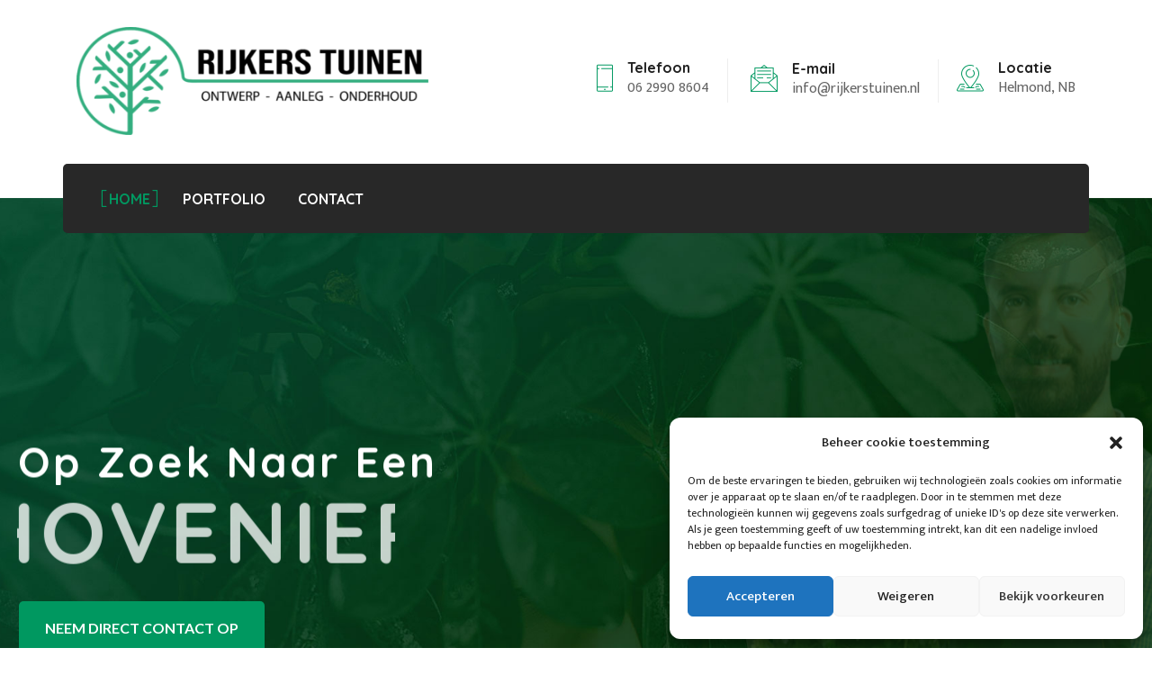

--- FILE ---
content_type: text/html; charset=UTF-8
request_url: https://rijkerstuinen.nl/
body_size: 19621
content:
 <!DOCTYPE html>
<html lang="nl">
<head>
<meta charset="UTF-8">
<meta name="viewport" content="width=device-width, initial-scale=1">
<link rel="profile" href="//gmpg.org/xfn/11">
<title>Rijkers Tuinen</title>
<meta name='robots' content='max-image-preview:large' />
<link rel='dns-prefetch' href='//fonts.googleapis.com' />
<link rel='dns-prefetch' href='//s.w.org' />
<link rel='preconnect' href='https://fonts.gstatic.com' crossorigin />
<link rel="alternate" type="application/rss+xml" title="Rijkers Tuinen &raquo; Feed" href="https://rijkerstuinen.nl/feed/" />
<link rel="alternate" type="application/rss+xml" title="Rijkers Tuinen &raquo; Reactiesfeed" href="https://rijkerstuinen.nl/comments/feed/" />
		<script type="text/javascript">
			window._wpemojiSettings = {"baseUrl":"https:\/\/s.w.org\/images\/core\/emoji\/13.1.0\/72x72\/","ext":".png","svgUrl":"https:\/\/s.w.org\/images\/core\/emoji\/13.1.0\/svg\/","svgExt":".svg","source":{"concatemoji":"https:\/\/rijkerstuinen.nl\/wp-includes\/js\/wp-emoji-release.min.js?ver=5.8.12"}};
			!function(e,a,t){var n,r,o,i=a.createElement("canvas"),p=i.getContext&&i.getContext("2d");function s(e,t){var a=String.fromCharCode;p.clearRect(0,0,i.width,i.height),p.fillText(a.apply(this,e),0,0);e=i.toDataURL();return p.clearRect(0,0,i.width,i.height),p.fillText(a.apply(this,t),0,0),e===i.toDataURL()}function c(e){var t=a.createElement("script");t.src=e,t.defer=t.type="text/javascript",a.getElementsByTagName("head")[0].appendChild(t)}for(o=Array("flag","emoji"),t.supports={everything:!0,everythingExceptFlag:!0},r=0;r<o.length;r++)t.supports[o[r]]=function(e){if(!p||!p.fillText)return!1;switch(p.textBaseline="top",p.font="600 32px Arial",e){case"flag":return s([127987,65039,8205,9895,65039],[127987,65039,8203,9895,65039])?!1:!s([55356,56826,55356,56819],[55356,56826,8203,55356,56819])&&!s([55356,57332,56128,56423,56128,56418,56128,56421,56128,56430,56128,56423,56128,56447],[55356,57332,8203,56128,56423,8203,56128,56418,8203,56128,56421,8203,56128,56430,8203,56128,56423,8203,56128,56447]);case"emoji":return!s([10084,65039,8205,55357,56613],[10084,65039,8203,55357,56613])}return!1}(o[r]),t.supports.everything=t.supports.everything&&t.supports[o[r]],"flag"!==o[r]&&(t.supports.everythingExceptFlag=t.supports.everythingExceptFlag&&t.supports[o[r]]);t.supports.everythingExceptFlag=t.supports.everythingExceptFlag&&!t.supports.flag,t.DOMReady=!1,t.readyCallback=function(){t.DOMReady=!0},t.supports.everything||(n=function(){t.readyCallback()},a.addEventListener?(a.addEventListener("DOMContentLoaded",n,!1),e.addEventListener("load",n,!1)):(e.attachEvent("onload",n),a.attachEvent("onreadystatechange",function(){"complete"===a.readyState&&t.readyCallback()})),(n=t.source||{}).concatemoji?c(n.concatemoji):n.wpemoji&&n.twemoji&&(c(n.twemoji),c(n.wpemoji)))}(window,document,window._wpemojiSettings);
		</script>
		<style type="text/css">
img.wp-smiley,
img.emoji {
	display: inline !important;
	border: none !important;
	box-shadow: none !important;
	height: 1em !important;
	width: 1em !important;
	margin: 0 .07em !important;
	vertical-align: -0.1em !important;
	background: none !important;
	padding: 0 !important;
}
</style>
	<link rel='stylesheet' id='wp-block-library-css'  href='https://rijkerstuinen.nl/wp-includes/css/dist/block-library/style.min.css?ver=5.8.12' type='text/css' media='all' />
<link rel='stylesheet' id='cl-style-clt-css'  href='https://rijkerstuinen.nl/wp-content/plugins/cl_testimonial/css/style.css?ver=5.8.12' type='text/css' media='all' />
<link rel='stylesheet' id='cl-style1-clt-css'  href='https://rijkerstuinen.nl/wp-content/plugins/cl_testimonial/css/hover-min.css?ver=5.8.12' type='text/css' media='all' />
<link rel='stylesheet' id='cl-style2-clt-css'  href='https://rijkerstuinen.nl/wp-content/plugins/cl_testimonial/css/font-awesome.min.css?ver=5.8.12' type='text/css' media='all' />
<link rel='stylesheet' id='cl-style3-clt-css'  href='https://rijkerstuinen.nl/wp-content/plugins/cl_testimonial/css/slick.css?ver=5.8.12' type='text/css' media='all' />
<link rel='stylesheet' id='cl-style4-clt-css'  href='https://rijkerstuinen.nl/wp-content/plugins/cl_testimonial/css/slick-theme.css?ver=5.8.12' type='text/css' media='all' />
<link rel='stylesheet' id='contact-form-7-css'  href='https://rijkerstuinen.nl/wp-content/plugins/contact-form-7/includes/css/styles.css?ver=5.5.3' type='text/css' media='all' />
<link rel='stylesheet' id='rs-plugin-settings-css'  href='https://rijkerstuinen.nl/wp-content/plugins/revslider/public/assets/css/rs6.css?ver=6.2.23' type='text/css' media='all' />
<style id='rs-plugin-settings-inline-css' type='text/css'>
#rs-demo-id {}
</style>
<link rel='stylesheet' id='cmplz-general-css'  href='https://rijkerstuinen.nl/wp-content/plugins/complianz-gdpr/assets/css/cookieblocker.min.css?ver=6.2.4' type='text/css' media='all' />
<link rel='stylesheet' id='boostrap-css'  href='https://rijkerstuinen.nl/wp-content/themes/planteo/assets/css/bootstrap.min.css?ver=5.8.12' type='text/css' media='all' />
<link rel='stylesheet' id='font-awesome-css'  href='https://rijkerstuinen.nl/wp-content/themes/planteo/assets/css/font-awesome.min.css?ver=5.8.12' type='text/css' media='all' />
<link rel='stylesheet' id='ico-font-css'  href='https://rijkerstuinen.nl/wp-content/themes/planteo/assets/css/icofont.css?ver=5.8.12' type='text/css' media='all' />
<link rel='stylesheet' id='rsiconfont-css'  href='https://rijkerstuinen.nl/wp-content/themes/planteo/assets/css/rsiconfont.css?ver=5.8.12' type='text/css' media='all' />
<link rel='stylesheet' id='flaticon-css'  href='https://rijkerstuinen.nl/wp-content/themes/planteo/assets/css/flaticon.css?ver=5.8.12' type='text/css' media='all' />
<link rel='stylesheet' id='lineicon-css'  href='https://rijkerstuinen.nl/wp-content/themes/planteo/assets/css/lineicons.css?ver=5.8.12' type='text/css' media='all' />
<link rel='stylesheet' id='owl-carousel-css'  href='https://rijkerstuinen.nl/wp-content/themes/planteo/assets/css/owl.carousel.css?ver=5.8.12' type='text/css' media='all' />
<link rel='stylesheet' id='slick-css'  href='https://rijkerstuinen.nl/wp-content/themes/planteo/assets/css/slick.css?ver=5.8.12' type='text/css' media='all' />
<link rel='stylesheet' id='type-writter-css'  href='https://rijkerstuinen.nl/wp-content/themes/planteo/assets/css/type-writter.css?ver=5.8.12' type='text/css' media='all' />
<link rel='stylesheet' id='magnific-popup-css'  href='https://rijkerstuinen.nl/wp-content/themes/planteo/assets/css/magnific-popup.css?ver=5.8.12' type='text/css' media='all' />
<link rel='stylesheet' id='planteo-style-default-css'  href='https://rijkerstuinen.nl/wp-content/themes/planteo/assets/css/default.css?ver=5.8.12' type='text/css' media='all' />
<link rel='stylesheet' id='planteo-style-responsive-css'  href='https://rijkerstuinen.nl/wp-content/themes/planteo/assets/css/responsive.css?ver=5.8.12' type='text/css' media='all' />
<link rel='stylesheet' id='planteo-style-css'  href='https://rijkerstuinen.nl/wp-content/themes/planteo/style.css?ver=5.8.12' type='text/css' media='all' />
<link rel='stylesheet' id='studio-fonts-css'  href='//fonts.googleapis.com/css?family=Mukta+Mahee%3A+400%2C500%2C600%2C700%7CQuicksand%3A500%2C600%2C700&#038;ver=1.0.0' type='text/css' media='all' />
<link rel='stylesheet' id='js_composer_front-css'  href='https://rijkerstuinen.nl/wp-content/plugins/js_composer/assets/css/js_composer.min.css?ver=6.4.1' type='text/css' media='all' />
<link rel="preload" as="style" href="https://fonts.googleapis.com/css?family=Mukta%20Mahee:400%7CQuicksand:300,400,500,600,700&#038;display=swap&#038;ver=1606937923" /><link rel="stylesheet" href="https://fonts.googleapis.com/css?family=Mukta%20Mahee:400%7CQuicksand:300,400,500,600,700&#038;display=swap&#038;ver=1606937923" media="print" onload="this.media='all'"><noscript><link rel="stylesheet" href="https://fonts.googleapis.com/css?family=Mukta%20Mahee:400%7CQuicksand:300,400,500,600,700&#038;display=swap&#038;ver=1606937923" /></noscript><script type='text/javascript' src='https://rijkerstuinen.nl/wp-includes/js/jquery/jquery.min.js?ver=3.6.0' id='jquery-core-js'></script>
<script type='text/javascript' src='https://rijkerstuinen.nl/wp-includes/js/jquery/jquery-migrate.min.js?ver=3.3.2' id='jquery-migrate-js'></script>
<script type='text/javascript' src='https://rijkerstuinen.nl/wp-content/plugins/revslider/public/assets/js/rbtools.min.js?ver=6.2.23' id='tp-tools-js'></script>
<script type='text/javascript' src='https://rijkerstuinen.nl/wp-content/plugins/revslider/public/assets/js/rs6.min.js?ver=6.2.23' id='revmin-js'></script>
<link rel="https://api.w.org/" href="https://rijkerstuinen.nl/wp-json/" /><link rel="alternate" type="application/json" href="https://rijkerstuinen.nl/wp-json/wp/v2/pages/4685" /><link rel="EditURI" type="application/rsd+xml" title="RSD" href="https://rijkerstuinen.nl/xmlrpc.php?rsd" />
<link rel="wlwmanifest" type="application/wlwmanifest+xml" href="https://rijkerstuinen.nl/wp-includes/wlwmanifest.xml" /> 
<meta name="generator" content="WordPress 5.8.12" />
<link rel="canonical" href="https://rijkerstuinen.nl/" />
<link rel='shortlink' href='https://rijkerstuinen.nl/' />
<link rel="alternate" type="application/json+oembed" href="https://rijkerstuinen.nl/wp-json/oembed/1.0/embed?url=https%3A%2F%2Frijkerstuinen.nl%2F" />
<link rel="alternate" type="text/xml+oembed" href="https://rijkerstuinen.nl/wp-json/oembed/1.0/embed?url=https%3A%2F%2Frijkerstuinen.nl%2F&#038;format=xml" />
<meta name="generator" content="Redux 4.5.10" /><style>.cmplz-hidden{display:none!important;}</style><meta name="generator" content="Powered by WPBakery Page Builder - drag and drop page builder for WordPress."/>
	<style type="text/css">
			.site-title,
		.site-description {
			position: absolute;
			clip: rect(1px, 1px, 1px, 1px);
		}
		</style>
	<meta name="generator" content="Powered by Slider Revolution 6.2.23 - responsive, Mobile-Friendly Slider Plugin for WordPress with comfortable drag and drop interface." />
<link rel="icon" href="https://rijkerstuinen.nl/wp-content/uploads/2020/11/cropped-lOGO_RijkersTuinen_202001_tekstZwart1-32x32.png" sizes="32x32" />
<link rel="icon" href="https://rijkerstuinen.nl/wp-content/uploads/2020/11/cropped-lOGO_RijkersTuinen_202001_tekstZwart1-192x192.png" sizes="192x192" />
<link rel="apple-touch-icon" href="https://rijkerstuinen.nl/wp-content/uploads/2020/11/cropped-lOGO_RijkersTuinen_202001_tekstZwart1-180x180.png" />
<meta name="msapplication-TileImage" content="https://rijkerstuinen.nl/wp-content/uploads/2020/11/cropped-lOGO_RijkersTuinen_202001_tekstZwart1-270x270.png" />
<script type="text/javascript">function setREVStartSize(e){
			//window.requestAnimationFrame(function() {				 
				window.RSIW = window.RSIW===undefined ? window.innerWidth : window.RSIW;	
				window.RSIH = window.RSIH===undefined ? window.innerHeight : window.RSIH;	
				try {								
					var pw = document.getElementById(e.c).parentNode.offsetWidth,
						newh;
					pw = pw===0 || isNaN(pw) ? window.RSIW : pw;
					e.tabw = e.tabw===undefined ? 0 : parseInt(e.tabw);
					e.thumbw = e.thumbw===undefined ? 0 : parseInt(e.thumbw);
					e.tabh = e.tabh===undefined ? 0 : parseInt(e.tabh);
					e.thumbh = e.thumbh===undefined ? 0 : parseInt(e.thumbh);
					e.tabhide = e.tabhide===undefined ? 0 : parseInt(e.tabhide);
					e.thumbhide = e.thumbhide===undefined ? 0 : parseInt(e.thumbhide);
					e.mh = e.mh===undefined || e.mh=="" || e.mh==="auto" ? 0 : parseInt(e.mh,0);		
					if(e.layout==="fullscreen" || e.l==="fullscreen") 						
						newh = Math.max(e.mh,window.RSIH);					
					else{					
						e.gw = Array.isArray(e.gw) ? e.gw : [e.gw];
						for (var i in e.rl) if (e.gw[i]===undefined || e.gw[i]===0) e.gw[i] = e.gw[i-1];					
						e.gh = e.el===undefined || e.el==="" || (Array.isArray(e.el) && e.el.length==0)? e.gh : e.el;
						e.gh = Array.isArray(e.gh) ? e.gh : [e.gh];
						for (var i in e.rl) if (e.gh[i]===undefined || e.gh[i]===0) e.gh[i] = e.gh[i-1];
											
						var nl = new Array(e.rl.length),
							ix = 0,						
							sl;					
						e.tabw = e.tabhide>=pw ? 0 : e.tabw;
						e.thumbw = e.thumbhide>=pw ? 0 : e.thumbw;
						e.tabh = e.tabhide>=pw ? 0 : e.tabh;
						e.thumbh = e.thumbhide>=pw ? 0 : e.thumbh;					
						for (var i in e.rl) nl[i] = e.rl[i]<window.RSIW ? 0 : e.rl[i];
						sl = nl[0];									
						for (var i in nl) if (sl>nl[i] && nl[i]>0) { sl = nl[i]; ix=i;}															
						var m = pw>(e.gw[ix]+e.tabw+e.thumbw) ? 1 : (pw-(e.tabw+e.thumbw)) / (e.gw[ix]);					
						newh =  (e.gh[ix] * m) + (e.tabh + e.thumbh);
					}				
					if(window.rs_init_css===undefined) window.rs_init_css = document.head.appendChild(document.createElement("style"));					
					document.getElementById(e.c).height = newh+"px";
					window.rs_init_css.innerHTML += "#"+e.c+"_wrapper { height: "+newh+"px }";				
				} catch(e){
					console.log("Failure at Presize of Slider:" + e)
				}					   
			//});
		  };</script>
		<style type="text/css" id="wp-custom-css">
			.mobile-menu-link{
	right: 0px;
	top: 20px;
}		</style>
		
<!-- Typography -->



<style>

		
	body{
		background:#ffffff !important;
		color:#646464 !important;
		font-family: Mukta Mahee !important;    
	    font-size: 16px !important;	
	}

	.services-style-5 .services-item{
		box-shadow: 0 0 0 20px rgba(40, 40, 40, 0.4), inset 0 0 3px rgba(255, 255, 255, 0.2);
	}


			.rs-breadcrumbs{
			background:#043c27;			
		}
	
			.rs-breadcrumbs .page-title,
		.rs-breadcrumbs ul li *,
		.rs-breadcrumbs .breadcrumbs-inner .breadcrumbs-trial span a:after,
		.rs-breadcrumbs .breadcrumbs-inner .breadcrumbs-trial a, .rs-breadcrumbs .breadcrumbs-inner .breadcrumbs-trial span,
		.rs-breadcrumbs ul li.trail-begin a:before,
		.rs-breadcrumbs ul li{
			color:#ffffff !important;			
		}
	
			.rs-breadcrumbs .breadcrumbs-inner,
		.transparent_head .rs-breadcrumbs .breadcrumbs-inner{
			padding-top:170px;			
	}
	
			.rs-breadcrumbs .breadcrumbs-inner,
		.transparent_head .rs-breadcrumbs .breadcrumbs-inner{
			padding-bottom:180px;			
	}
	
			.menu-area .navbar ul li{
			padding-left:16px;	
			padding-right:16px;			
	}
		
	
		
	h1{
		color:#303745 !important;
		font-family:Quicksand!important;
		font-size:52px!important;
				font-weight:700!important;
				
					line-height:62px!important;
				
	}
	h2{
		color:#303745; 
		font-family:Quicksand!important;
		font-size:42px;
				font-weight:700!important;
				
					line-height:52px			}
	h3{
		color:#303745 ;
		font-family:Quicksand!important;
		font-size:28px;
				
					line-height:38px!important;
			}
	h4{
		color:#303745;
		font-family:Quicksand!important;
		font-size:24px;
				font-weight:700!important;
				
					line-height:32px!important;
				
	}
	h5{
		color:#303745;
		font-family:Quicksand!important;
		font-size:18px;
				font-weight:700!important;
				
					line-height:27px!important;
			}
	h6{
		color:#303745 ;
		font-family:Quicksand!important;
		font-size:16xpx;
				font-weight:700!important;
				
					line-height:20px!important;
			}


	.menu-area .navbar ul li > a{		
		font-family:Quicksand;
	}

	#rs-header .toolbar-area .toolbar-contact ul.rs-contact-info li,
	#rs-header .toolbar-area .toolbar-contact ul.rs-contact-info li i,
	#rs-header .toolbar-area .toolbar-contact ul li, #rs-header .toolbar-area{
		color:#ffffff;
	}


	#rs-header .toolbar-area .toolbar-contact ul.rs-contact-info li a,
	#rs-header .toolbar-area .toolbar-contact ul li a,
	#rs-header .toolbar-area .toolbar-sl-share ul li a i{
		color:#ffffff;
	}

	#rs-header .toolbar-area .toolbar-contact ul.rs-contact-info li a:hover,
	#rs-header .toolbar-area .toolbar-contact ul li a:hover, 
	#rs-header .toolbar-area .toolbar-sl-share ul li a i:hover{
		color:#cccccc;
	}
	#rs-header .toolbar-area{
		background:#009961;
	}

	
	.mobile-menu-container div ul > li.current_page_parent > a,
	#rs-header.header-transparent .menu-area .navbar ul li.current-menu-ancestor a, 
	#rs-header.header-style5 .menu-area .navbar ul > li.current-menu-ancestor > a, 
	#rs-header.header-style5 .menu-area .navbar ul > li.current_page_item > a,
	.menu-area .navbar ul.menu > li.current_page_item > a,
	#rs-header.header-style-4 .menu-sticky.sticky .menu-area .menu > li.current-menu-ancestor > a,
	.menu-area .navbar ul.menu > li.current-menu-ancestor > a,
	#rs-header.header-style5 .header-inner .menu-area .navbar ul > li.current-menu-ancestor > a,
	#rs-header.header-style5 .header-inner.menu-sticky.sticky .menu-area .navbar ul > li.current-menu-ancestor > a,
	#rs-header.header-style-4 .menu-area .menu > li.current-menu-ancestor > a
	{
		color: #009961 !important;
	}
	.menu-area .navbar ul:not(.sub-menu) > li > a{
		font-size: 16px !important;
	}

	.menu-area .navbar ul li:hover > a,
	#rs-header .menu-sticky.sticky .menu-area .navbar ul li:hover > a,
	#rs-header.header-style1 .menu-sticky.sticky .menu-area .navbar ul li:hover > a,
	.mobile-menu-container div ul li a:hover,
	#rs-header.header-style-4 .menu-sticky.sticky .menu-area .navbar ul li:hover > a,
	#rs-header.header-style5 .header-inner .menu-area .navbar ul li:hover > a,
	#rs-header.header-style5 .header-inner.menu-sticky.sticky .menu-area .navbar ul li:hover > a,
	#rs-header.header-style-4 .menu-area .menu li:hover > a
	{
		color: #009961;
	}

	.menu-area .navbar ul li a,
	#rs-header .menu-responsive .sidebarmenu-search .sticky_search,
	#rs-header .menu-sticky.sticky .menu-area .navbar ul li a,
	#rs-header.header-style5 .header-inner.menu-sticky.sticky .menu-area .navbar ul li a,
	.menu-cart-area i, #rs-header.header-transparent .menu-area.dark .menu-cart-area i	
	{
		color: #333333; 
	}
	
	#rs-header.header-transparent .menu-area.dark .navbar ul.menu > li > a,
	.breadcrumbs-inner.bread-dark h1,
	.rs-breadcrumbs .breadcrumbs-inner.bread-dark .trail-items li::after,
	.rs-breadcrumbs .breadcrumbs-inner.bread-dark ul li.trail-begin a::before,
	.rs-breadcrumbs .breadcrumbs-inner.bread-dark ul li *,
	#rs-header.header-transparent .menu-area.dark .menu-responsive .sidebarmenu-search .sticky_search .fa
	{
		color: #333333 !important;
	}

			#rs-header .menu-sticky.sticky .menu-area .navbar ul li a{
			color: #333333; 
		}
	
			#rs-header.header-style-4 .menu-sticky.sticky .menu-area .container{
			color: #fff; 
		}
	
			 #rs-header .menu-sticky.sticky .menu-area .navbar ul li:hover > a{
			color: #009961 !important; 
		}
	
			
		  #rs-header .menu-sticky.sticky .menu-area .navbar ul li.current_page_item > a{
			color: #009961 !important; 
		}
	
			
		  #rs-header .menu-sticky.sticky .menu-area .navbar ul li .sub-menu li a{
			color: #333 !important; 
		}
	
			
		  #rs-header .menu-sticky.sticky .menu-area .navbar ul li .sub-menu li a:hover{
			color: #b69d74 !important; 
		}
	
			
		  #rs-header .menu-sticky.sticky .menu-area .navbar ul li .sub-menu{
			background: #fff !important; 
		}
	
	.header-style1 .menu-cart-area span.icon-num, 
	.header-style3 .menu-cart-area span.icon-num
	{
		background: #333333 !important;
	}


	#rs-header.header-transparent .menu-area.dark ul.offcanvas-icon .nav-link-container .nav-menu-link span{
		background: #333333 !important;
	}

	#rs-header.header-transparent .menu-area.dark ul.sidenav.offcanvas-icon .nav-link-container .nav-menu-link span{
		background: #fff !important;
	}

	ul.offcanvas-icon .nav-link-container .nav-menu-link span{
		background: #333333;
	}
	
			#rs-header.header-transparent .menu-area .navbar ul li a, #rs-header.header-transparent .menu-cart-area i,
		#rs-header.header-transparent .menu-responsive .sidebarmenu-search .sticky_search .fa,
		#rs-header.header-transparent .menu-area.dark .navbar ul > li > a,
		#rs-header.header-style-4 .menu-area .menu li a,
		#rs-header.header-style5 .header-inner .menu-area .navbar ul li a,
		#rs-header.header-transparent .menu-area .navbar ul li:hover > a,
		#rs-header.header-style5 .menu-responsive .sidebarmenu-search .sticky_search,
		#rs-header.header-style5 .menu-cart-area i{
			color:#ffffff 
	}
	
			.header-transparent .menu-cart-area span.icon-num, 
		.header-style-4 .menu-cart-area span.icon-num, 
		.header-style5 .menu-cart-area span.icon-num
		{
			background: #ffffff !important;
		}
	
			.header-transparent .sticky .menu-cart-area span.icon-num, 
		.header-style-4 .sticky .menu-cart-area span.icon-num, 
		.header-style5 .sticky .menu-cart-area span.icon-num
		{
			background: #009961 !important;
		}
	
	
	

			#rs-header.header-transparent .menu-area.dark ul.offcanvas-icon .nav-link-container .nav-menu-link span{
			background:#ffffff 
		}
	

			#rs-header.header-transparent .menu-area .navbar ul > li > a:hover,
		#rs-header.header-transparent .menu-area .navbar ul li:hover > a,
		#rs-header.header-transparent .menu-area.dark .navbar ul.menu > li.current_page_item > a::before, 
		#rs-header.header-transparent .menu-area.dark .navbar ul.menu > li.current_page_item > a::after, 
		#rs-header.header-transparent .menu-area.dark .navbar ul.menu > li > a::before,
		#rs-header.header-transparent .menu-area.dark .navbar ul.menu > li > a::after,
		#rs-header.header-transparent .menu-area.dark .navbar ul > li:hover > a{
			color:#009961 !important;  
		}
	
			#rs-header.header-transparent .menu-area .navbar ul > li.current_page_item > a,
		#rs-header.header-transparent .menu-area.dark .navbar ul li.current-menu-ancestor > a,
		#rs-header.header-transparent .menu-area .navbar ul > li.current-menu-ancestor > a{
			color:#009961 !important; 
		}
	
	#rs-header.header-transparent .menu-area .navbar ul.menu > li.current_page_item > a::before,
	#rs-header.header-transparent .menu-area .navbar ul.menu > li > a::before,
	#rs-header.header-transparent .menu-sticky.sticky .menu-area .navbar ul.menu > li.current_page_item > a::before, 
	#rs-header.header-transparent .menu-sticky.sticky .menu-area .navbar ul.menu > li > a::before, 
	#rs-header.header-transparent .menu-sticky.sticky .menu-area .navbar ul.menu > li.current_page_item > a::after, 
	#rs-header.header-transparent .menu-sticky.sticky .menu-area .navbar ul.menu > li > a::after,
	#rs-header.header-transparent .menu-area .navbar ul.menu > li.current_page_item > a::after, 
	#rs-header.header-transparent .menu-area .navbar ul.menu > li > a::after{
		color:#009961 !important; 
	}

			
		#rs-header.header-transparent ul.offcanvas-icon .nav-link-container .nav-menu-link span,
		#rs-header.header-style5 .menu-responsive ul.offcanvas-icon .nav-link-container .nav-menu-link span{
			background:#ffffff 
		}
	
			.menu-area .navbar ul li .sub-menu li a,
		#rs-header .menu-area .navbar ul li.mega ul li a,
		#rs-header.header-transparent .menu-area .navbar ul li .sub-menu li.current-menu-ancestor > a,
		#rs-header.header-transparent .menu-area .navbar ul li.current-menu-ancestor li a{
			color:#ffffff !important;
		}
	
			.menu-area .navbar ul li ul.sub-menu li.current_page_item > a,
		.menu-area .navbar ul li .sub-menu li a:hover,
		#rs-header .menu-area .navbar ul li.mega ul li a:hover,
		.menu-area .navbar ul li ul.sub-menu li:hover > a,
		.menu-sticky.sticky .menu-area .navbar ul > li.current-menu-ancestor > a,
		.menu-sticky.sticky .menu-area .navbar ul > li.current_page_item > a,
		#rs-header.header-style5 .header-inner .menu-area .navbar ul li .sub-menu li:hover > a,
		#rs-header.header-transparent .menu-area .navbar ul li .sub-menu li:hover > a,
		#rs-header.header-style-4 .menu-area .menu .sub-menu li:hover > a,
		#rs-header.header-style3 .menu-area .navbar ul li .sub-menu li:hover > a,
		#rs-header .menu-area .navbar ul li.mega ul li.current-menu-item a,
		.menu-sticky.sticky .menu-area .navbar ul li ul li a:hover,
		#rs-header.header-transparent .menu-area .navbar ul li .sub-menu li.current-menu-ancestor > a, #rs-header.header-transparent .menu-area .navbar ul li .sub-menu li.current_page_item > a,
		#rs-header.header-transparent .menu-area .navbar ul li.current-menu-ancestor li a:hover{
			color:#cccccc !important;
		}
	


			.menu-area .navbar ul li .sub-menu{
			background:#009961;
		}
	

			#rs-header .toolbar-area .toolbar-contact ul li,
		#rs-header .toolbar-area .toolbar-sl-share ul li a i:before{
			font-size:14px;
		}
	
			.menu-area .navbar ul > li > a{
			text-transform:uppercase;
		}
	


	

			.rs-footer, .rs-footer h3, .rs-footer a, 
		.rs-footer .fa-ul li a, 
		.rs-footer .widget.widget_nav_menu ul li a,
		.rs-footer .widget ul li .fa{
			font-size:14px;
		}
	
			.rs-footer h3, .rs-footer .footer-top h3.footer-title{
			font-size:22px;
		}
	
			.rs-footer a{
			font-size:14px;
		}
		

			.rs-footer, .rs-footer h3, .rs-footer a, .rs-footer .fa-ul li a, .rs-footer .widget ul li .fa{
			color:#ffffff;
		}
	
			.rs-footer a:hover,.rs-footer .widget a:hover, .rs-footer .widget.widget_nav_menu ul li a:hover,
		.footer-bottom .copyright a,
		.rs-footer .fa-ul li a:hover{
			color:#009961;
		}
	


			.rs-footer .footer-top .mc4wp-form-fields input[type="submit"]{
			background:#009961;
		}
	


			.rs-footer .footer-top .mc4wp-form-fields input[type="submit"]:hover{
			background:#009961;
		}
		
			.rs-footer .footer-top .mc4wp-form-fields input[type="email"],
		ul.footer_social li a{
			border-color:#009961;
		}
	
			.rs-footer .footer-top .mc4wp-form-fields input[type="submit"]{
			color:#ffffff;
		}
	
	a{
		color:#08a355;
	}
	a:hover,  a:focus,  a:active {
		color:#3baa5e;
	}
	.rs-heading .title-inner .sub-text,
	.team-grid-style1 .team-item .team-content1 h3.team-name a:hover, .team-slider-style1 .team-item .team-content1 h3.team-name a:hover,
	.rs-services-default .services-wrap .services-item .services-icon i,
	.rs-blog .blog-meta .blog-title a:hover,
	.rs-blog .blog-item .blog-slidermeta span.category a:hover,
	.btm-cate li a:hover,
	.ps-navigation ul a:hover span,
	.rs-blog .blog-item .blog-meta .categories a:hover,
	.bs-sidebar ul a:hover,
	.blog .blog-item.style3 .blog-img .blog-meta .blog-title a:hover, .rs-blog .blog-item.style3 .blog-img .blog-meta .blog-title a:hover, .rs-blog-details .blog-item.style3 .blog-img .blog-meta .blog-title a:hover,
	.team-grid-style2 .team-item-wrap .team-img .normal-text .team-name a:hover,	
	.rs-contact .contact-address .address-item .address-text a:hover,
	.rs-portfolio-style5 .portfolio-item .portfolio-content a,
	.rs-portfolio-style5 .portfolio-item .portfolio-content h4 a:hover,
	.rs-services1.services-left.border_style .services-wrap .services-item .services-icon i:hover,
	.rs-services1.services-right .services-wrap .services-item .services-icon i:hover,
	.portfolio-filter button:hover,
	.rs-service-grid .service-item .service-content .service-button .readon.rs_button,
	body .tab-home2 ul.vc_tta-tabs-list li:hover a i,
	.rs-galleys .galley-img .zoom-icon:hover,
	.sidenav .fa-ul li a:hover,
	#about-history-tabs ul.tabs-list_content li:before,
	.bs-sidebar .recent-post-widget .post-desc a:hover, .services-sidebar-area .recent-post-widget .post-desc a:hover{

		color:#009961;
	}
	#rs-header.header-transparent .menu-area .navbar ul li .sub-menu li.current-menu-ancestor > a, 
	#rs-header.header-transparent .menu-area .navbar ul li .sub-menu li.current_page_item > a,
	.full-blog-content .blog-title a
	{
		color:#282828;
	}

	#cl-testimonial .testimonial-slide7 .single-testimonial:after, #cl-testimonial .testimonial-slide7 .single-testimonial:before{
		border-right-color: #282828;
		border-right: 30px solid #282828;
	}
	#cl-testimonial .testimonial-slide7 .single-testimonial{
		border-left-color: #009961;
	}
	#cl-testimonial .testimonial-slide7 ul.slick-dots li button,
	#cl-testimonial .slick-active button,
	.btm-cate li:before,
	.single-portfolios .ps-informations h3::before, .single-portfolios h2.project-title::before, .single-portfolios h3.p-gallery-title::before,
	blockquote,
	.rs-breadcrumbs .breadcrumbs-inner .breadcrumbs-trial,
	.rs-blog-details .bs-meta li:before,
	#rs-header.header-style-4 .sticky ul.offcanvas-icon .nav-link-container .nav-menu-link span{
		background:#009961;
	}
	.team-grid-style2 .team-item-wrap .team-img .team-img-sec .team-social a:hover i,
	#rs-header.header-style-4 .sticky .sidebarmenu-search .sticky_search i,
	#rs-header.header-style-4 .sticky .menu-cart-area i,
	.bs-sidebar .widget-title, .services-sidebar-area .widget-title,
	.bs-sidebar .widget_categories ul li::after, .services-sidebar-area .widget_categories ul li::after,
	#rs-header.header-transparent .menu-sticky.sticky .menu-responsive .sidebarmenu-search .sticky_search .fa, 
	.rs-portfolio.style2 .portfolio-slider .portfolio-item:hover .portfolio-content h3.p-title a,
	.rs-portfolio.style2 .portfolio-slider .portfolio-item .portfolio-img .portfolio-content .categories a:hover{
		color:#009961;
	}

	.ps-navigation ul a:hover span,
	.rs-footer .recent-post-widget .post-desc i::before,
	body .tab-home2 ul.vc_tta-tabs-list li a i,	
	.woocommerce div.product p.price, .woocommerce div.product span.price, .woocommerce ul.products li.product .price,
	.rs-footer .footer-top .col-lg-3.footer2 .textwidget ul li::before,
	.woocommerce ul.products li .woocommerce-loop-product__title a:hover{
		color:#009961 !important;
	}
	
	.team-grid-style1 .team-item .social-icons1 a:hover i, .team-slider-style1 .team-item .social-icons1 a:hover i,
	.owl-carousel .owl-nav [class*="owl-"]:hover,
	html input[type="button"]:hover, input[type="reset"]:hover,
	.sidenav .widget-title:before,
	#cl-testimonial .testimonial-slide7 ul.slick-dots li button,
	#cl-testimonial .testimonial-slide7 ul.slick-dots li.slick-active button,
	.rs-team-grid.team-style5 .team-item .team-content,
	.rs-team-grid.team-style4 .team-wrapper .team_desc::before,
	.rs-team .team-item .team-social .social-icon,
	.rs-footer .footer-top h3.footer-title::before,
	.portfolio-filter button.active, .portfolio-filter button:hover,
	.rs-portfolio-style1 .portfolio-item::after,
	.bs-sidebar .widget-title::before, .services-sidebar-area .widget-title::before,
	.rs-services-style4:hover .services-icon i,
	.team-slider-style2 .owl-dots .owl-dot,
	.team-grid-style1 .team-item .social-icons1 a:hover i,	
	.rs-portfolio-style2 .portfolio-item .portfolio-img .read_more:hover
	{
		background:#009961 !important;
	}

	.rs-services-style3 .bg-img a,
	.rs-services-style3 .bg-img a:hover{
		background:#009961;
		border-color: #009961;
	}
	.rs-service-grid .service-item .service-content .service-button .readon.rs_button:hover{
		border-color: #009961;;
		color: #009961;
	}


	.rs-service-grid .service-item .service-content .service-button .readon.rs_button:hover:before,
	.rs-heading.style6 .title-inner .sub-text,
	.rs-blog .blog-item .blog-button a:hover,
	.full-blog-content .blog-title a:hover,
	ul.index li.active a,
	.portfolio-filter button.active,
	.rs-heading.style7 .title-inner .sub-text{
		color: #009961;
	}

	.rs-breadcrumbs-inner.bread-dark h1.page-title,
	.rs-breadcrumbs-inner.bread-dark ul li,
	.rs-breadcrumbs-inner.bread-dark ul li,
	.rs-breadcrumbs-inner.bread-dark ul li.trail-begin a::before,
	.rs-breadcrumbs-inner.bread-dark ul li *{
		color: #009961 !important;
	}
	.rs-video-2 .popup-videos,
	.img-bounce .vc_figure,
	.rs-heading.style2.text-center .title::after,
	.rs-portfolio .owl-dots .owl-dot,
    .team-slider-style3 .team-img .team-img-sec:before
	{
		background:#009961;
	}
	.rs-footer .footer-top .mc4wp-form-fields input[type=submit],
	.rs-heading.style6 .title-inner .sub-text:after,
	.team-grid-style3 .team-img .team-img-sec:before,
	.sidenav .offcanvas_social li a i,	
	#sidebar-services .bs-search button:hover,
	.bs-sidebar .widget_product_search .woocommerce-product-search:hover::after,
	.woocommerce .widget_price_filter .ui-slider .ui-slider-range,
	.woocommerce .widget_price_filter .ui-slider .ui-slider-handle,
	.woocommerce .widget_price_filter .ui-slider .ui-slider-handle,
	.over-wrap-index .next,
	.over-wrap-index .prev,
	.cd-timeline__container::before,
	 ul.index li.active::after,
	.cd-timeline__img.cd-timeline__img--picture,
	.single-post .full-date,
	.blog-item .blog-img .full-date,
	.common-shadow:hover,
	.full-blog-content .full-date,
	.blog .blog-item.style3 .blog-img .blog-meta .blog-dates .seperator, .rs-blog .blog-item.style3 .blog-img .blog-meta .blog-dates .seperator, .rs-blog-details .blog-item.style3 .blog-img .blog-meta .blog-dates .seperator,
	.rs-blog-details .bs-img .blog-date, 
	.rs-blog .bs-img .blog-date, .blog .bs-img .blog-date, 
	.rs-blog-details .blog-img .blog-date, 
	.rs-blog .blog-img .blog-date, 
	.blog .blog-img .blog-date{
		background: #009961;
	}
			#spin-loader{
			background: #009961;
		}
    	

    		#spin-loader .spinner{
			background: #ffffff;
		}
	 
	

	.rs-team-grid.team-style5 .team-item .normal-text .social-icons a:hover i{
		background:#282828;
		color: #009961;
	}
	.rs-blog-details .blog-item.style2 .blog-img .blog-date:before, 
	.rs-blog .blog-item.style2 .blog-img .blog-date:before, 
	.blog .blog-item.style2 .blog-img .blog-date:before{
		border-bottom-color: #009961;
		border-right: 130px solid #009961;
	}

	#slider-form-area .form-area input[type="submit"],
	.team-slider-style2 .team-item-wrap .team-img .wrap-text,
	.services-style-5 .services-item:hover .services-title,
	.contact-address .address-item .address-icon:before,
	.contact-address.style2 .address-item .address-icon,
	.contact-address .address-item .address-icon:after,
	#rs-skills .vc_progress_bar .vc_single_bar .vc_bar{
		background:#009961;
	}

	ul.footer_social li a:hover,
	body .tab-home2 ul.vc_tta-tabs-list li:hover a,
	body .tab-home2 ul.vc_tta-tabs-list li.vc_active a,	
	#cl-testimonial .testimonial-slide7 ul.slick-dots li button,
	#cl-testimonial .testimonial-slide7 ul.slick-dots li.slick-active button,
	.testimonial-light #cl-testimonial .testimonial-slide7 .single-testimonial:after,
	.rs-portfolio-style2 .portfolio-item .portfolio-img .read_more:hover{
		border-color:#009961 !important;
	}
	.round-shape:before{
		border-top-color: #282828;
		border-left-color: #282828;
	}
	.round-shape:after{
		border-bottom-color: #282828;
		border-right-color: #282828;
	}
	#cl-testimonial .testimonial-slide7 .testimonial-left img,
	#sidebar-services .download-btn,
	ul.index li::after,
	.cd-timeline__content,
	.cd-timeline__content .cd_timeline_desc,
	#sidebar-services .wpb_widgetised_column{
		border-color:#009961;
	}
	.rs-video-2 .overly-border,
	.team-slider-style2 .owl-dots .owl-dot,
	.rs-portfolio .owl-dots .owl-dot{
		border-color:#009961;
	}

	.testimonial-light #cl-testimonial .testimonial-slide7 .single-testimonial:before,	
	.testimonial-light #cl-testimonial .testimonial-slide7 .single-testimonial:after{
		border-right-color: #009961 !important;
		border-top-color: transparent !important;
	}

	.testimonial-light #cl-testimonial .testimonial-slide7 .single-testimonial{
		border-left-color:#009961 !important;
	}
	.rs-team-grid.team-style5 .team-item .normal-text .person-name a:hover,
	.team-grid-style2 .team-item-wrap .team-img .normal-text .team-name a:hover,
    .rs-contact .contact-address .address-item .address-text h3.contact-title,
	.pagination-area .nav-links a:hover{
		color: #009961;
	}

	.rs-heading .title-inner .title,	
	.team-grid-style1 .team-item .team-content1 h3.team-name a, .team-slider-style1 .team-item .team-content1 h3.team-name a,
	#cl-testimonial .testimonial-slide7 .right-content i,
	.testimonial-light #cl-testimonial .testimonial-slide7 .single-testimonial .cl-author-info li:first-child,
	.rs-blog .bs-img .blog-date span.date, .blog .bs-img .blog-date span.date, .rs-blog-details .blog-img .blog-date span.date,
	.rs-contact .contact-address .address-item .address-text a,
	.rs-video-2 .popup-videos i,
	.rs-portfolio-style5 .portfolio-item .portfolio-content a,
	#cl-testimonial.cl-testimonial9 .single-testimonial .cl-author-info li,
	#cl-testimonial.cl-testimonial9 .single-testimonial .image-testimonial p i,
	.rs-video-2 .popup-videos i:before,
	.rs-services1.services-left.border_style .services-wrap .services-item .services-icon i,
	.rs-services1.services-right .services-wrap .services-item .services-icon i,
	#rs-skills .vc_progress_bar h2,
	.bs-sidebar .bs-search button:hover,
	ul.footer_social li a:hover,
	.content-wrap .career-title,
	#rs-skills h3,
	.cd-timeline__content .short-info h3 a,
	.cd-timeline__content .cd_timeline_desc,
	.grouped_form .woocommerce-Price-amount,
	.single-teams .designation-info,
	#rs-services-slider .menu-carousel .heading-block h4 a:hover,
	.rs-team-grid.team-style5 .team-item .normal-text .person-name a,
	body .vc_tta-container .tab-style-left .vc_tta-panel-body h3,
	.rs-blog .blog-item.style3 .blog-no-thumb .blog-meta .blog-title a,
	.rs-blog .blog-slider .style3.no-thumb .blog-img .blog-meta .blog-title a,
	#rs-header.header-style-4 .header-inner .logo-section .toolbar-contact-style4 ul li i,
	ul.stylelisting li:before, body .vc_tta-container .tab-style-left .vc_tta-tabs-container .vc_tta-tabs-list li a i
	{
		color: #009961;
	}
	.team-grid-style2 .team-item-wrap .team-img .normal-text .team-name a,
	.single-teams .ps-informations h4.single-title,
	.team-grid-style2 .team-item-wrap .team-img .normal-text .team-name a,
	body .vc_tta-container .tab-style-left .vc_tta-tabs-container .vc_tta-tabs-list li a,
	body .vc_tta-container .tab-style-left .vc_tta-panel-body h3,
	.team-grid-style2 .team-item-wrap .team-img .normal-text .team-title{
		color: #009961 !important;
	}
	.testimonial-light #cl-testimonial.architecture-testimonials .slick-dots li button,
	.rs-team-grid.team-style4 .team-wrapper .team_desc:before,
	.rs-team-grid.team-style5 .team-item .normal-text .team-text:before{
		background: #009961 !important;
	}
	.rs-services3 .slick-arrow,
	#sidebar-services .download-btn ul li,
	.single-teams .team-skill .rs-progress .progress-bar,
	#sidebar-services .widget.widget_nav_menu ul li:hover,
	.single-teams .ps-image .ps-informations{
		background: #009961;
	}
	.rs-blog-details .bs-img .blog-date:before, .rs-blog .bs-img .blog-date:before, .blog .bs-img .blog-date:before, .rs-blog-details .blog-img .blog-date:before, .rs-blog .blog-img .blog-date:before, .blog .blog-img .blog-date:before{		
		border-bottom: 0 solid;
    	border-bottom-color: #282828;
    	border-top: 80px solid transparent;
    	border-right-color: #282828;
    }
    .border-image.small-border .vc_single_image-wrapper:before{
	    border-bottom: 250px solid #009961;
	}
	.border-image.small-border .vc_single_image-wrapper:after{
		border-top: 250px solid #009961;
	}


	.border-image .vc_single_image-wrapper:before,
	.team-grid-style3 .team-img:before, .team-slider-style3 .team-img:before{
		border-bottom-color: #009961; 			
	}

	.border-image .vc_single_image-wrapper:after,
	.team-grid-style3 .team-img:after, .team-slider-style3 .team-img:after{
		border-top-color: #009961;   	
	}

	.woocommerce-info,
	body.single-services blockquote,
	.single-teams .team-skill .rs-progress,
	.rs-porfolio-details.project-gallery .file-list-image .p-zoom,
	.single-teams .ps-informations ul li.social-icon i{
		border-color: #009961;  
	}
	.slidervideo .slider-videos,
	.slidervideo .slider-videos:before{
		background: #282828;
	}
	.slidervideo .slider-videos i,
	.single-teams .ps-informations ul li.social-icon i:hover,
	.rs-blog .blog-meta .blog-title a,
	.list-style li::before,
	.slidervideo .slider-videos i:before{
		color: #009961;
	}
	.woocommerce div.product .woocommerce-tabs ul.tabs li.active,
	.cd-timeline__img.cd-timeline__img--picture .rs-video-2 .popup-videos{
		background: #009961;
	}
	.cd-timeline__img.cd-timeline__img--picture .rs-video-2 .popup-videos i{
		color: #fff !important;
	}
	.readon,
	.rs-heading.style3 .description:after,
	.team-grid-style1 .team-item .social-icons1 a i, .team-slider-style1 .team-item .social-icons1 a i,
	.owl-carousel .owl-nav [class*="owl-"],
	button, html input[type="button"], input[type="reset"],
	.rs-service-grid .service-item .service-img:before,
	.rs-service-grid .service-item .service-img:after,
	#rs-contact .contact-address .address-item .address-icon,
	#rs-contact .contact-address .address-item .address-icon::after,
	#rs-contact .contact-address .address-item .address-icon::before,
	.rs-services1.services-left.border_style .services-wrap .services-item .services-icon i:hover,
	.rs-services1.services-right .services-wrap .services-item .services-icon i:hover,
	.rs-service-grid .service-item .service-content::before,
	.sidenav li.nav-link-container,
	.rs-services-style4 .services-item .services-icon i,
	#rs-services-slider .img_wrap:before,
	#rs-services-slider .img_wrap:after,
	.rs-galleys .galley-img:before,
	.woocommerce-MyAccount-navigation ul li:hover,
	.comments-area .comment-list li.comment .reply a,
	.woocommerce-MyAccount-navigation ul li.is-active,
	.rs-galleys .galley-img .zoom-icon,
	.team-grid-style2 .team-item-wrap .team-img .team-img-sec::before,
	#about-history-tabs .vc_tta-tabs-container ul.vc_tta-tabs-list .vc_tta-tab .vc_active a, #about-history-tabs .vc_tta-tabs-container ul.vc_tta-tabs-list .vc_tta-tab.vc_active a,
	.services-style-5 .services-item .icon_bg,
	#rs-skills .vc_progress_bar .vc_single_bar,
	#scrollUp i,
	#rs-header.header-style5 .header-inner .menu-area,
	#cl-testimonial.cl-testimonial10 .slick-arrow,
	.contact-sec .contact:before, .contact-sec .contact:after,
	.contact-sec .contact2:before,
	.bs-search button:hover,
	.team-grid-style2 .team-item-wrap .team-img .team-img-sec:before,
	.rs-heading.style2::after,
	.rs-heading.style2 .title::after,
	.rs-porfolio-details.project-gallery .file-list-image:hover .p-zoom:hover,
	.woocommerce div.product .woocommerce-tabs ul.tabs li:hover, 
	.woocommerce span.onsale,
	.team-slider-style2 .team-item-wrap .team-img .team-img-sec:before,
	.rs-team-grid.team-style5 .team-item .normal-text .social-icons a i
	{
		background: #009961;
	}

	#about-history-tabs .vc_tta-tabs-container ul.vc_tta-tabs-list .vc_tta-tab a:hover,
	body .vc_tta-container .tab-style-left .vc_tta-tabs-container .vc_tta-tabs-list li.vc_active a,
	.woocommerce nav.woocommerce-pagination ul li span.current, .woocommerce nav.woocommerce-pagination ul li a:hover
	{
		background: #282828 !important;
	}

	.full-video .rs-services1.services-left .services-wrap .services-item .services-icon i,
	#cl-testimonial.cl-testimonial9 .single-testimonial .testimonial-image img,
	#cl-testimonial ul.slick-dots li button,
	.rs-services1.services-left.border_style .services-wrap .services-item .services-icon i,
	.rs-services1.services-right .services-wrap .services-item .services-icon i,
	#cl-testimonial.cl-testimonial10 .slick-arrow,
	.team-grid-style2 .team-item-wrap .team-img img, .team-slider-style2 .team-item-wrap .team-img img,
	.contact-sec .wpcf7-form .wpcf7-text, .contact-sec .wpcf7-form .wpcf7-textarea{
		border-color: #009961 !important;
	}

	.rs-footer{
			}


			.rs_button.btn-border{
			border-color:#009961;
			color:#009961;
		}
	

			#rs-header.header-style-4 .btn_quote::before{
			border-bottom-color:#009961;
		}
	
			#rs-header.header-style-4 .btn_quote:hover:before{
			border-bottom-color:#009961;
		}
	
			body .quote-form-illustration .submit-btn .wpcf7-submit{
			background:#009961 !important;
		}
	
			body .quote-form-illustration .submit-btn .wpcf7-submit:hover{
			background:#009961 !important;
		}
	


			.readon,
		.comment-respond .form-submit #submit,
		.comments-area .comment-list li.comment .reply a,
		.woocommerce button.button,
		.woocommerce button.button.alt,  
		.woocommerce ul.products li a.button,
		input[type="submit"],
		#rs-header.header-transparent .btn_quote .quote-button,
		.woocommerce .wc-forward,
		.woocommerce #respond input#submit, .woocommerce a.button, .woocommerce .wc-forward, .woocommerce button.button, .woocommerce input.button, .woocommerce #respond input#submit.alt, .woocommerce a.button.alt, .woocommerce button.button.alt, .woocommerce input.button.alt,
		.woocommerce a.button, 
		.submit-btn .wpcf7-submit{
			background:#009961;
			border-color:#009961;
		}
		

			.readon,
		.woocommerce button.button,
		.woocommerce #respond input#submit, .woocommerce a.button, .woocommerce .wc-forward, .woocommerce button.button, .woocommerce input.button, .woocommerce #respond input#submit.alt, .woocommerce a.button.alt, .woocommerce button.button.alt, .woocommerce input.button.alt,
		.woocommerce a.button,
		.woocommerce .wc-forward,
		.comments-area .comment-list li.comment .reply a,
		.woocommerce button.button.alt,   
		.woocommerce ul.products li a.button{
			color:#ffffff;
		}
	
			.readon:hover,
		.woocommerce #respond input#submit:hover, 
		.woocommerce a.button:hover, 
		.woocommerce .wc-forward:hover, 
		.woocommerce button.button:hover, 
		.woocommerce input.button, 
		.woocommerce #respond input#submit.alt:hover, 
		.woocommerce a.button.alt:hover, 
		.woocommerce button.button.alt:hover, 
		.woocommerce input.button.alt:hover,
		.woocommerce .wc-forward:hover,
		.woocommerce a.button:hover,
		.woocommerce button.button.alt:hover,  
		.woocommerce button.button:hover,  
		.woocommerce ul.products li:hover a.button,
		.woocommerce button.button:hover, 
		.submit-btn i,
		.submit-btn:hover .wpcf7-submit{
			color:#ffffff;
		}
	
			.readon:hover,
		.woocommerce a.button:hover,
		.woocommerce #respond input#submit:hover, 
		.woocommerce a.button:hover, 
		.woocommerce .wc-forward:hover, 
		.woocommerce button.button:hover, 
		#rs-header.header-transparent .btn_quote .quote-button:hover,
		.woocommerce input.button, 
		.woocommerce #respond input#submit.alt:hover, 
		.woocommerce a.button.alt:hover, 
		.woocommerce button.button.alt:hover, 
		.woocommerce button.button.alt:hover, 
		.woocommerce button.button:hover,
		.woocommerce ul.products li:hover a.button,
		.submit-btn:hover .wpcf7-submit{
			border-color:#009961;
			background:#009961;
		}
	

			@media (min-width: 1440px){
			.container {
			    max-width: 1320px ;
			}
		}
	
			@media (max-width: 991px){
			#rs-header.header-style-4 .header-inner,
			.header-inner.menu-sticky{
				background:#ffffff;
			}
		}
		
			@media (max-width: 991px){
			#rs-header .nav-link-container .nav-menu-link span,
			#rs-header.header-transparent .nav-link-container .nav-menu-link span{
				background:#009961;
			}
		}
		

			@media (max-width: 991px){
			.menu-cart-area i, #rs-header.header-transparent .menu-area.dark .menu-cart-area i{
				color:#009961;
			}
		}
	
</style>

	  	  <style>
	  	  	.main-contain #content{
	  	  		padding-top:0px !important;
	  	  		padding-bottom:0px !important;
	  	  	}
	  	  </style>	
	  	<style type="text/css" data-type="vc_shortcodes-custom-css">.vc_custom_1575454918520{margin-top: -55px !important;padding-top: 0px !important;padding-bottom: 0px !important;}.vc_custom_1575441691466{padding-top: 116px !important;padding-bottom: 88px !important;}.vc_custom_1642245744393{padding-top: 58px !important;padding-bottom: 102px !important;background-color: #ffffff !important;background-position: center !important;background-repeat: no-repeat !important;background-size: contain !important;}.vc_custom_1642245760165{margin-bottom: 118px !important;padding-top: 0px !important;padding-bottom: 0px !important;}.vc_custom_1642245781014{padding-top: 78px !important;padding-bottom: 370px !important;background-image: url(https://rstheme.com/products/wordpress/planteo/wp-content/uploads/2019/12/test_bg.jpg?id=5586) !important;background-position: center !important;background-repeat: no-repeat !important;background-size: cover !important;}.vc_custom_1642245788728{margin-top: -355px !important;padding-top: 5px !important;padding-right: 10px !important;padding-bottom: 100px !important;padding-left: 10px !important;background-color: #ffffff !important;background-position: center !important;background-repeat: no-repeat !important;background-size: cover !important;border-radius: 10px !important;}.vc_custom_1642245801775{padding-top: 78px !important;padding-bottom: 60px !important;background-position: center !important;background-repeat: no-repeat !important;background-size: cover !important;}.vc_custom_1575455072536{padding-top: 50px !important;padding-right: 50px !important;padding-bottom: 50px !important;padding-left: 50px !important;}.vc_custom_1575364182398{margin-top: 0px !important;margin-bottom: 0px !important;padding-top: 0px !important;padding-bottom: 0px !important;}.vc_custom_1575452581327{padding-top: 50px !important;padding-right: 50px !important;padding-bottom: 50px !important;padding-left: 50px !important;}.vc_custom_1642249072611{padding-top: 250px !important;padding-bottom: 250px !important;background-image: url(https://rijkerstuinen.nl/wp-content/uploads/2022/01/194099848_302381118304368_1394711680898300071_n.jpg?id=6279) !important;background-position: center !important;background-repeat: no-repeat !important;background-size: cover !important;}.vc_custom_1575698386158{padding-top: 10px !important;padding-right: 40px !important;padding-bottom: 25px !important;}.vc_custom_1642246173701{margin-bottom: -70px !important;}.vc_custom_1575452296656{margin-top: 0px !important;padding-top: 0px !important;padding-left: 30px !important;}.vc_custom_1642246143285{padding-top: 0px !important;padding-bottom: 0px !important;border-radius: 10px !important;}.vc_custom_1642246130578{border-radius: 10px !important;}.vc_custom_1606938239346{margin-top: 45px !important;margin-left: 100px !important;padding-top: 200px !important;padding-bottom: 200px !important;background-image: url(https://rijkerstuinen.nl/wp-content/uploads/2018/11/services_3.jpg?id=3968) !important;background-position: 0 0 !important;background-repeat: no-repeat !important;border-radius: 10px !important;}.vc_custom_1606932712753{padding-top: 39px !important;padding-left: 50px !important;background-position: center !important;background-repeat: no-repeat !important;background-size: cover !important;}.vc_custom_1575453239770{padding-right: 100px !important;}.vc_custom_1575532843418{margin-bottom: -70px !important;}.vc_custom_1575366156809{margin-bottom: 30px !important;padding-top: 25px !important;padding-right: 25px !important;padding-bottom: 5px !important;padding-left: 25px !important;border-radius: 10px !important;}.vc_custom_1575366156809{margin-bottom: 30px !important;padding-top: 25px !important;padding-right: 25px !important;padding-bottom: 5px !important;padding-left: 25px !important;border-radius: 10px !important;}.vc_custom_1576219200657{padding-top: 25px !important;padding-right: 25px !important;padding-bottom: 5px !important;padding-left: 25px !important;border-radius: 10px !important;}.vc_custom_1575367828323{margin-bottom: 30px !important;padding-top: 25px !important;padding-right: 25px !important;padding-bottom: 5px !important;padding-left: 25px !important;border-radius: 10px !important;}.vc_custom_1576219210769{padding-top: 25px !important;padding-right: 25px !important;padding-bottom: 5px !important;padding-left: 25px !important;border-radius: 10px !important;}.vc_custom_1575367051641{margin-bottom: 30px !important;padding-top: 25px !important;padding-right: 25px !important;padding-bottom: 5px !important;padding-left: 25px !important;border-radius: 10px !important;}.vc_custom_1575366317038{padding-top: 25px !important;padding-right: 25px !important;padding-bottom: 5px !important;padding-left: 25px !important;border-radius: 10px !important;}.vc_custom_1575456673365{margin-top: 0px !important;padding-top: 0px !important;padding-right: 70px !important;padding-bottom: 0px !important;padding-left: 70px !important;background-color: #ffffff !important;border-radius: 10px !important;}.vc_custom_1575532544915{margin-top: 0px !important;padding-top: 40px !important;padding-right: 50px !important;padding-bottom: 40px !important;padding-left: 50px !important;background-image: url(https://rstheme.com/products/wordpress/planteo/wp-content/uploads/2019/12/quote.jpg?id=5470) !important;background-position: center !important;background-repeat: no-repeat !important;background-size: cover !important;}.vc_custom_1575366775091{border-radius: 10px !important;}.vc_custom_1575366820354{border-radius: 10px !important;}.vc_custom_1575366797884{border-radius: 10px !important;}.vc_custom_1575366834988{border-radius: 10px !important;}.vc_custom_1606932808069{margin-bottom: 0px !important;padding-top: 0px !important;}.vc_custom_1574421380707{padding-top: 0px !important;padding-bottom: 30px !important;}.vc_custom_1574420665352{padding-right: 60px !important;padding-left: 60px !important;}.vc_custom_1606938647176{margin-bottom: 10px !important;}</style><noscript><style> .wpb_animate_when_almost_visible { opacity: 1; }</style></noscript></head>

<body data-cmplz=1 class="home page-template-default page page-id-4685 wp-custom-logo wpb-js-composer js-comp-ver-6.4.1 vc_responsive">
   
 <!--Preloader start here-->
    
      <div id="spin-loader"> 
        <div class="spinner"></div>
      </div>
       	
     <!--Preloader area end here-->
 
      <div id="page" class="site  bottom-gap">
  
<header id="rs-header" class="header-style-4">
    
    <div class="header-inner menu-sticky">
      <!-- Logo Area Start -->
      <div class="logo-section logo-gap">
        <div class="container">
            <div class="row-table">        
                <div class="col-cell">
                      <div class="logo-area">
             <a href="https://rijkerstuinen.nl/" rel="home"><img style = "max-height: 120px" src="https://rijkerstuinen.nl/wp-content/uploads/2020/11/lOGO_RijkersTuinen_202001_tekstZwart1-e1605819367892.png" alt="Rijkers Tuinen"></a>
      </div>
    <div class="logo-area sticky-logo">
      <a href="https://rijkerstuinen.nl/" rel="home"><img style = "max-height: 50px" src="https://rijkerstuinen.nl/wp-content/uploads/2020/11/lOGO_RijkersTuinen_202001_tekstZwart1-e1605819367892.png" alt="Rijkers Tuinen"></a>
    </div>
                    </div>
                                <div class="col-cell col-xs-12">
                    <div class="toolbar-contact-style4">
                      <ul class="rs-contact-info">
                                                <li class="rs-contact-phone">
                            <i class="fa flaticon-phone"></i>
                            <span class="contact-inf">
                              <span>Telefoon </span>
                              <a href="tel:+0629908604"> 06 2990 8604</a> 
                            </span>
                        </li>
                        
                                                <li class="rs-contact-email">
                            <i class="icon icon-rs-msg"></i>
                            
                              <span class="contact-inf">
                                <span>E-mail </span>
                                  <a href="mailto:info@rijkerstuinen.nl">info@rijkerstuinen.nl</a> 
                              </span>
                        </li>
                                                              
                        <li class="rs-contact-location">
                            <i class="fa flaticon-location"></i>                        
                            <span class="contact-inf">
                            <span>Locatie </span>
                             Helmond, NB                            </span>
                        </li>
                                                </ul>
                    </div>
                </div>
                      </div>
        </div>
      </div>

      <!-- Header Menu Start -->  
              <div class="menu-area" >
            <div class="container">
                <div class="menu_one">
                        <div class="row-table mobile-flex">
                            <div class="logo-area mobile_logo">
  <h1 class="site-title"><a href="https://rijkerstuinen.nl/" rel="home">Rijkers Tuinen</a></h1>         
   </div>
                 
                                <div class="logo-area sticky-logo">
      <a href="https://rijkerstuinen.nl/" rel="home"><img style = "max-height: 50px" src="https://rijkerstuinen.nl/wp-content/uploads/2020/11/lOGO_RijkersTuinen_202001_tekstZwart1-e1605819367892.png" alt="Rijkers Tuinen"></a>
    </div>
    
                 
                            <div class="col-cell menu-responsive">  
                                    <nav class="nav navbar ">
        <div class="navbar-menu">
            <div class="menu-main-container"><ul id="primary-menu-single" class="menu"><li id="menu-item-6274" class="menu-item menu-item-type-post_type menu-item-object-page menu-item-home current-menu-item page_item page-item-4685 current_page_item menu-item-6274"><a href="https://rijkerstuinen.nl/" aria-current="page">Home</a></li>
<li id="menu-item-6294" class="menu-item menu-item-type-post_type menu-item-object-page menu-item-6294"><a href="https://rijkerstuinen.nl/portfolio1/">Portfolio</a></li>
<li id="menu-item-6273" class="menu-item menu-item-type-post_type menu-item-object-page menu-item-6273"><a href="https://rijkerstuinen.nl/contact/">Contact</a></li>
</ul></div>        </div>
       
        <div class='nav-link-container mobile-menu-link'> 
            <a href='#' class="nav-menu-link">              
                <span class="hamburger1"></span>
                <span class="hamburger2"></span>
                <span class="hamburger3"></span>
            </a> 
        </div>
    </nav>
    
<nav class="nav-container mobile-menu-container">
    <ul class="sidenav">
        <li class='nav-link-container'> 
            <a href='#' class="nav-menu-link">              
                <span class="hamburger1"></span>
                <span class="hamburger3"></span>
            </a> 
        </li>
        <li>
          <div class="menu-main-container"><ul id="primary-menu-single2" class="menu"><li class="menu-item menu-item-type-post_type menu-item-object-page menu-item-home current-menu-item page_item page-item-4685 current_page_item menu-item-6274"><a href="https://rijkerstuinen.nl/" aria-current="page">Home</a></li>
<li class="menu-item menu-item-type-post_type menu-item-object-page menu-item-6294"><a href="https://rijkerstuinen.nl/portfolio1/">Portfolio</a></li>
<li class="menu-item menu-item-type-post_type menu-item-object-page menu-item-6273"><a href="https://rijkerstuinen.nl/contact/">Contact</a></li>
</ul></div>        </li>
        <li class="social-icon-responsive">
                     </li>
    </ul>

   

</nav>                            </div>            
                        
                        <div class="col-cell header-quote">                         
                             
                        </div> 
                    </div>
                </div>
            </div>    
        </div>
      <!-- Header Menu End --> 
    </div>
  


        <!-- Slider Start Here -->
    
			<!-- START Main Home REVOLUTION SLIDER 6.2.23 --><p class="rs-p-wp-fix"></p>
			<rs-module-wrap id="rev_slider_4_1_wrapper" data-source="gallery" style="background:transparent;padding:0;margin:0px auto;margin-top:0;margin-bottom:0;">
				<rs-module id="rev_slider_4_1" style="" data-version="6.2.23">
					<rs-slides>
						<rs-slide data-key="rs-6" data-title="Slide" data-thumb="//rijkerstuinen.nl/wp-content/uploads/2019/11/slider-1-100x50.jpg" data-duration="10510" data-anim="ei:d;eo:d;s:d;r:0;t:slidingoverlayleft;sl:d;">
							<img src="//rijkerstuinen.nl/wp-content/uploads/2019/11/slider-1.jpg" title="slider-1" width="1920" height="981" class="rev-slidebg" data-no-retina>
<!--
							--><rs-layer
								id="slider-4-slide-6-layer-1" 
								class="sl-title"
								data-type="text"
								data-rsp_ch="on"
								data-xy="xo:20px,20px,6px,3px;y:m;yo:5px,-4px,-3px,-2px;"
								data-text="s:80,60,45,30;l:90,65,50,35;ls:4px,1px,0px,0px;fw:700;a:center,center,left,left;"
								data-padding="r:0,0,30,30;l:0,0,30,30;"
								data-frame_0="sX:2;sY:2;"
								data-frame_0_mask="u:t;"
								data-frame_1="e:power2.out;st:1680;sp:1330;sR:1680;"
								data-frame_1_mask="u:t;"
								data-frame_999="o:0;st:w;sp:1000;sR:7500;"
								style="z-index:9;font-family:Quicksand;text-transform:uppercase;"
							>hovenier 
							</rs-layer><!--

							--><rs-layer
								id="slider-4-slide-6-layer-3" 
								data-type="text"
								data-rsp_ch="on"
								data-xy="xo:21px,20px,40px,35px;y:m;yo:-72px,-76px,-62px,-47px;"
								data-text="s:48,40,30,20;l:48,40,35,25;ls:3px,1px,1px,1px;fw:700;a:inherit;"
								data-frame_0="y:-100%;o:1;"
								data-frame_0_mask="u:t;"
								data-frame_1="st:910;sp:1800;sR:910;"
								data-frame_1_mask="u:t;"
								data-frame_999="o:0;st:w;sp:1000;sR:7800;"
								style="z-index:10;font-family:Quicksand;text-transform:capitalize;"
							>Op zoek naar een  
							</rs-layer><!--

							--><a
								id="slider-4-slide-6-layer-9" 
								class="rs-layer rev-btn"
								href="https://rijkerstuinen.nl/contact/" target="_self" rel="nofollow"
								data-type="button"
								data-rsp_ch="on"
								data-xy="xo:22px,23px,44px,36px;y:m;yo:116px,88px,78px,64px;"
								data-text="w:normal;s:16,14,14,13;l:30,46,45,37;fw:700;a:center;"
								data-dim="minh:0px,none,none,none;"
								data-padding="t:15,3,2,4;r:30,31,24,22;b:15,3,2,4;l:30,31,24,22;"
								data-border="bor:5px,5px,5px,5px;"
								data-frame_0="x:-50,-38,-28,-17;"
								data-frame_1="st:1250;sp:1000;sR:1250;"
								data-frame_999="o:0;st:w;sR:8260;"
								data-frame_hover="bgc:#009961;bor:5px,5px,5px,5px;sp:100;e:power1.inOut;bri:120%;"
								style="z-index:8;background-color:#009961;font-family:Lato;text-transform:uppercase;"
							>Neem direct contact op 
							</a><!--

							--><rs-layer
								id="slider-4-slide-6-layer-13" 
								data-type="image"
								data-rsp_ch="on"
								data-xy="x:r;xo:-207px,-160px,-121px,-74px;y:b;yo:-29px,-22px,-16px,-9px;"
								data-text="w:normal;s:20,15,11,6;l:0,19,14,8;"
								data-dim="w:694px,538px,408px,251px;h:749px,581px,441px,272px;"
								data-frame_0="y:-50,-38,-28,-17;"
								data-frame_1="st:1470;sp:1960;sR:1470;"
								data-frame_999="o:0;st:w;sR:7080;"
								style="z-index:11;"
							><img src="//rijkerstuinen.nl/wp-content/uploads/2019/12/gardener.png" width="547" height="590" data-no-retina> 
							</rs-layer><!--
-->						</rs-slide>
						<rs-slide data-key="rs-7" data-title="Slide" data-thumb="//rijkerstuinen.nl/wp-content/uploads/2019/11/slider-2-100x50.jpg" data-duration="10510" data-anim="ei:d;eo:d;s:d;r:0;t:slidingoverlayleft;sl:d;">
							<img src="//rijkerstuinen.nl/wp-content/uploads/2019/11/slider-2.jpg" title="slider-2" width="1920" height="977" class="rev-slidebg" data-no-retina>
<!--
							--><rs-layer
								id="slider-4-slide-7-layer-1" 
								class="sl-title"
								data-type="text"
								data-rsp_ch="on"
								data-xy="x:c;xo:7px,7px,0,0;y:m;yo:0,-2px,1px,0;"
								data-text="s:22,33,19,17;l:34,35,28,22;ls:1,0,0px,0px;fw:600,600,700,700;a:center;"
								data-dim="w:872,auto,100%,100%;h:auto,71px,56px,auto;"
								data-basealign="slide"
								data-padding="r:0,0,11,13;l:0,0,11,13;"
								data-frame_0="y:100%;"
								data-frame_0_mask="u:t;"
								data-frame_1="st:1650;sp:1200;"
								data-frame_1_mask="u:t;"
								data-frame_999="o:0;st:w;sp:1000;sR:7290;"
								style="z-index:9;font-family:Quicksand;text-transform:uppercase;"
							>Wij vertalen uw wensen naar een mooie tuin <br />en verzorgen de aanleg 
							</rs-layer><!--

							--><rs-layer
								id="slider-4-slide-7-layer-3" 
								data-type="text"
								data-rsp_ch="on"
								data-xy="x:c;y:m;yo:-97px,-84px,-68px,-56px;"
								data-text="s:98,48,30,27;l:67,48,35,41;ls:1,1px,1px,1px;fw:600,700,700,700;a:inherit;"
								data-frame_0="rX:70deg;oZ:-50;"
								data-frame_0_chars="y:cyc(-100||100);o:0;"
								data-frame_1="oZ:-50;e:power4.inOut;st:1090;sp:1750;"
								data-frame_1_chars="e:power4.inOut;dir:middletoedge;d:10;"
								data-frame_999="o:0;st:w;sp:1000;sR:7620;"
								style="z-index:10;font-family:Quicksand;text-transform:capitalize;"
							>TUINAANLEG 
							</rs-layer><!--

							--><a
								id="slider-4-slide-7-layer-9" 
								class="rs-layer rev-btn"
								href="https://rijkerstuinen.nl/contact/" target="_self" rel="nofollow"
								data-type="button"
								data-rsp_ch="on"
								data-xy="x:c;y:m;yo:96px,100px,78px,67px;"
								data-text="w:normal;s:16,13,14,13;l:32,46,45,37;ls:1px,0px,0px,0px;fw:700;a:center;"
								data-dim="minh:0px,none,none,none;"
								data-padding="t:15,12,9,4;r:35,27,21,22;b:15,12,9,4;l:35,27,21,22;"
								data-border="bor:5px,5px,5px,5px;"
								data-frame_0="y:50,38,28,17;"
								data-frame_1="st:2360;sp:1000;"
								data-frame_999="o:0;st:w;sR:6670;"
								data-frame_hover="bgc:#08a355;bor:5px,5px,5px,5px;sp:100;e:power1.inOut;bri:120%;"
								style="z-index:8;background-color:#009961;font-family:Mukta Mahee;text-transform:uppercase;"
							>Meer info over tuinaanleg 
							</a><!--
-->						</rs-slide>
					</rs-slides>
				</rs-module>
				<script type="text/javascript">
					setREVStartSize({c: 'rev_slider_4_1',rl:[1240,1024,778,480],el:[755,768,600,500],gw:[1320,1024,778,480],gh:[755,768,600,500],type:'standard',justify:'',layout:'fullwidth',mh:"0"});
					var	revapi4,
						tpj;
					function revinit_revslider41() {
					jQuery(function() {
						tpj = jQuery;
						revapi4 = tpj("#rev_slider_4_1");
						if(revapi4==undefined || revapi4.revolution == undefined){
							revslider_showDoubleJqueryError("rev_slider_4_1");
						}else{
							revapi4.revolution({
								sliderLayout:"fullwidth",
								visibilityLevels:"1240,1024,778,480",
								gridwidth:"1320,1024,778,480",
								gridheight:"755,768,600,500",
								spinner:"spinner0",
								perspective:600,
								perspectiveType:"local",
								editorheight:"755,768,600,500",
								responsiveLevels:"1240,1024,778,480",
								progressBar:{disableProgressBar:true},
								navigation: {
									mouseScrollNavigation:false,
									onHoverStop:false,
									touch: {
										touchenabled:true,
										touchOnDesktop:true
									},
									arrows: {
										enable:true,
										tmp:"<div class=\"tp-title-wrap\">  	<div class=\"tp-arr-imgholder\"></div> </div>",
										style:"zeus",
										hide_onmobile:true,
										hide_under:768,
										hide_onleave:true,
										left: {

										},
										right: {

										}
									}
								},
								fallbacks: {
									allowHTML5AutoPlayOnAndroid:true
								},
							});
						}
						
					});
					} // End of RevInitScript
				var once_revslider41 = false;
				if (document.readyState === "loading") {document.addEventListener('readystatechange',function() { if((document.readyState === "interactive" || document.readyState === "complete") && !once_revslider41 ) { once_revslider41 = true; revinit_revslider41();}});} else {once_revslider41 = true; revinit_revslider41();}
				</script>
				<script>
					var htmlDivCss = unescape("%23rev_slider_4_1_wrapper%20.zeus.tparrows%20%7B%0A%20%20cursor%3Apointer%3B%0A%20%20min-width%3A70px%3B%0A%20%20min-height%3A70px%3B%0A%20%20position%3Aabsolute%3B%0A%20%20display%3Ablock%3B%0A%20%20z-index%3A1000%3B%0A%20%20border-radius%3A50%25%3B%20%20%20%0A%20%20overflow%3Ahidden%3B%0A%20%20background%3Argba%280%2C0%2C0%2C0.1%29%3B%0A%7D%0A%0A%23rev_slider_4_1_wrapper%20.zeus.tparrows%3Abefore%20%7B%0A%20%20font-family%3A%20%27revicons%27%3B%0A%20%20font-size%3A20px%3B%0A%20%20color%3A%23ffffff%3B%0A%20%20display%3Ablock%3B%0A%20%20line-height%3A%2070px%3B%0A%20%20text-align%3A%20center%3B%20%20%20%20%0A%20%20z-index%3A2%3B%0A%20%20position%3Arelative%3B%0A%7D%0A%23rev_slider_4_1_wrapper%20.zeus.tparrows.tp-leftarrow%3Abefore%20%7B%0A%20%20content%3A%20%27%5Ce824%27%3B%0A%7D%0A%23rev_slider_4_1_wrapper%20.zeus.tparrows.tp-rightarrow%3Abefore%20%7B%0A%20%20content%3A%20%27%5Ce825%27%3B%0A%7D%0A%0A%23rev_slider_4_1_wrapper%20.zeus%20.tp-title-wrap%20%7B%0A%20%20background%3Argba%280%2C0%2C0%2C0.5%29%3B%0A%20%20width%3A100%25%3B%0A%20%20height%3A100%25%3B%0A%20%20top%3A0px%3B%0A%20%20left%3A0px%3B%0A%20%20position%3Aabsolute%3B%0A%20%20opacity%3A0%3B%0A%20%20transform%3Ascale%280%29%3B%0A%20%20-webkit-transform%3Ascale%280%29%3B%0A%20%20%20transition%3A%20all%200.3s%3B%0A%20%20-webkit-transition%3Aall%200.3s%3B%0A%20%20-moz-transition%3Aall%200.3s%3B%0A%20%20%20border-radius%3A50%25%3B%0A%20%7D%0A%23rev_slider_4_1_wrapper%20.zeus%20.tp-arr-imgholder%20%7B%0A%20%20width%3A100%25%3B%0A%20%20height%3A100%25%3B%0A%20%20position%3Aabsolute%3B%0A%20%20top%3A0px%3B%0A%20%20left%3A0px%3B%0A%20%20background-position%3Acenter%20center%3B%0A%20%20background-size%3Acover%3B%0A%20%20border-radius%3A50%25%3B%0A%20%20transform%3Atranslatex%28-100%25%29%3B%0A%20%20-webkit-transform%3Atranslatex%28-100%25%29%3B%0A%20%20%20transition%3A%20all%200.3s%3B%0A%20%20-webkit-transition%3Aall%200.3s%3B%0A%20%20-moz-transition%3Aall%200.3s%3B%0A%0A%20%7D%0A%23rev_slider_4_1_wrapper%20.zeus.tp-rightarrow%20.tp-arr-imgholder%20%7B%0A%20%20%20%20transform%3Atranslatex%28100%25%29%3B%0A%20%20-webkit-transform%3Atranslatex%28100%25%29%3B%0A%20%20%20%20%20%20%7D%0A%23rev_slider_4_1_wrapper%20.zeus.tparrows%3Ahover%20.tp-arr-imgholder%20%7B%0A%20%20transform%3Atranslatex%280%29%3B%0A%20%20-webkit-transform%3Atranslatex%280%29%3B%0A%20%20opacity%3A1%3B%0A%7D%0A%20%20%20%20%20%20%0A%23rev_slider_4_1_wrapper%20.zeus.tparrows%3Ahover%20.tp-title-wrap%20%7B%0A%20%20transform%3Ascale%281%29%3B%0A%20%20-webkit-transform%3Ascale%281%29%3B%0A%20%20opacity%3A1%3B%0A%7D%0A%20%0A");
					var htmlDiv = document.getElementById('rs-plugin-settings-inline-css');
					if(htmlDiv) {
						htmlDiv.innerHTML = htmlDiv.innerHTML + htmlDivCss;
					}else{
						var htmlDiv = document.createElement('div');
						htmlDiv.innerHTML = '<style>' + htmlDivCss + '</style>';
						document.getElementsByTagName('head')[0].appendChild(htmlDiv.childNodes[0]);
					}
				</script>
				<script>
					var htmlDivCss = unescape("%0A%0A");
					var htmlDiv = document.getElementById('rs-plugin-settings-inline-css');
					if(htmlDiv) {
						htmlDiv.innerHTML = htmlDiv.innerHTML + htmlDivCss;
					}else{
						var htmlDiv = document.createElement('div');
						htmlDiv.innerHTML = '<style>' + htmlDivCss + '</style>';
						document.getElementsByTagName('head')[0].appendChild(htmlDiv.childNodes[0]);
					}
				</script>
			</rs-module-wrap>
			<!-- END REVOLUTION SLIDER -->
</header>
 
  <!-- End Header Menu End -->
  <div class="main-contain">
<div class="container">
	<div id="content" class="site-content">
					<div class="row padding-">
			    <div class="col-lg-12 ">
				    
<article id="post-4685" class="post-4685 page type-page status-publish hentry">
  <div class="entry-content">
    <div class="vc_row wpb_row vc_row-fluid overflow-visible vc_custom_1575454918520 vc_row-o-equal-height vc_row-o-content-middle vc_row-flex"><div class="mmp-0 wpb_column vc_column_container vc_col-sm-4"><div class="vc_column-inner vc_custom_1575455072536"><div class="wpb_wrapper"></div></div></div><div class="wpb_column vc_column_container vc_col-sm-4"><div class="vc_column-inner"><div class="wpb_wrapper">
	<div  class="wpb_single_image wpb_content_element vc_align_center  vc_custom_1575364182398  img-bounce smoothAbout">
		
		<figure class="wpb_wrapper vc_figure">
			<a href="#" target="_self" class="vc_single_image-wrapper   vc_box_border_grey"><img width="28" height="55" src="https://rijkerstuinen.nl/wp-content/uploads/2019/12/leaf.png" class="vc_single_image-img attachment-full" alt="" loading="lazy" /></a>
		</figure>
	</div>
</div></div></div><div class="wpb_column vc_column_container vc_col-sm-4"><div class="vc_column-inner"><div class="wpb_wrapper"></div></div></div></div><div id="rs-about" class="vc_row wpb_row vc_row-fluid mbonecall vc_custom_1575441691466 vc_row-o-equal-height vc_row-o-content-middle vc_row-flex"><div class="moblc-pr15 service-shadow moblc-mbt0 wpb_column vc_column_container vc_col-sm-7"><div class="vc_column-inner vc_custom_1575452581327"><div class="wpb_wrapper">
        <div class="rs-heading style2   ">
        	<div class="title-inner">
        	     
	            <span style="color: #009961" class="sub-text title-upper">Rijkers Tuinen</span>
	            <h2 class="title "  style="color: #282828">Al meer dan 10 jaar ervaring in Tuinieren en Planten</h2>
	           
	        </div></div><div class="vc_row wpb_row vc_inner vc_row-fluid mobl-pr15 moblc-mbt0 vc_custom_1575698386158"><div class="moblc-pl15 wpb_column vc_column_container vc_col-sm-12"><div class="vc_column-inner vc_custom_1575452296656"><div class="wpb_wrapper">
		<div class="services-main rs-services-default  services-center">

		<div class="services-wrap  vc_custom_1642246143285 "> 
         <div class="services-item img-left"><div class="services-icon">
				                <img src="https://rijkerstuinen.nl/wp-content/uploads/2019/12/agriculture.png" alt="Rs-service" style="width: 70px" />
				                <div class="img-bg" style ="background-color: #009961;width: 50px;height: 50px;left: 30px;top: 30px;"></div>
				            </div><div class="services-desc" >
				
					<h3 style ="margin-bottom: 5px;" class="services-title">
						<a data-onhovercolor="#009961" data-onleavecolor="#282828"  style="color: #282828;font-size: 20px;">Ontwerp - Aanleggen - Onderhouden</a>
					</h3>
					<p >Wij zorgen voor het ontwerp, aanleg en het onderhoud van uw tuin </p>
					
				</div>
			</div>	
		</div></div>
		<div class="services-main rs-services-default  services-center">

		<div class="services-wrap  vc_custom_1642246130578 "> 
         <div class="services-item img-left"><div class="services-icon">
				                <img src="https://rijkerstuinen.nl/wp-content/uploads/2019/12/reforestation.png" alt="Rs-service" style="width: 80px" />
				                <div class="img-bg" style ="background-color: #009961;width: 50px;height: 50px;left: 30px;top: 30px;"></div>
				            </div><div class="services-desc" >
				
					<h3 style ="margin-bottom: 5px;" class="services-title">
						<a data-onhovercolor="#009961" data-onleavecolor="#282828"  style="color: #282828;font-size: 20px;">Service</a>
					</h3>
					<p >Rijkers Tuinen heeft ruim 10 jaar kennis en ervaring. Wij werken graag voor particulieren en bedrijven. Door de kwaliteit die wij leveren laten wij zien waar we voor staan. </p>
					
				</div>
			</div>	
		</div></div></div></div></div></div><div class="rs-btn btn-center   vc_custom_1642246173701">
	<a data-onhovercolor="#ffffff" data-onhoverbg="#08a355" data-onleavebg="#009961" data-onleavecolor="#ffffff" class="readon rs_button " href="https://rijkerstuinen.nl/contact/" style ="color:#ffffff;background:#009961;border-color:#009961;">Contact opnemen</a>
</div>

</div></div></div><div class="mid-aligns wpb_column vc_column_container vc_col-sm-5 vc_col-has-fill"><div class="vc_column-inner vc_custom_1642249072611"><div class="wpb_wrapper"></div></div></div></div>
 
  </div>
  <!-- .entry-content -->
  
  </article>
<!-- #post-4685 --> 
			    </div>
							</div>
	</div>
</div>
     
</div><!-- .main-container -->
    <footer id="rs-footer" class=" rs-footer footer-style-1" style="background-image: url('https://rijkerstuinen.nl/wp-content/uploads/2019/12/footer-bg.jpg')">
      
    


  <div class="footer-top">
      <div class="container">
        <div class="row">                   
          <div class="col-lg-4">                                          
              <div class="about-widget widget">
                                    <a href="https://rijkerstuinen.nl/" class="footer-logo">
                        <img src="https://rijkerstuinen.nl/wp-content/uploads/2020/11/lOGO_RijkersTuinen_202001_tekstWit.png" alt="Rijkers Tuinen">
                    </a>
                 
                <section id="text-4" class="widget widget_text">			<div class="textwidget"><p><a href="https://wa.me/31629908604?text=Ik%20heb%20een%20vraag%20,%20%20"><img loading="lazy" class="alignnone  wp-image-6242" src="https://rijkerstuinen.nl/wp-content/uploads/2020/12/4-2-whatsapp-transparent-296x300.png" alt="" width="25" height="25" srcset="https://rijkerstuinen.nl/wp-content/uploads/2020/12/4-2-whatsapp-transparent-296x300.png 296w, https://rijkerstuinen.nl/wp-content/uploads/2020/12/4-2-whatsapp-transparent-150x150.png 150w, https://rijkerstuinen.nl/wp-content/uploads/2020/12/4-2-whatsapp-transparent-768x777.png 768w, https://rijkerstuinen.nl/wp-content/uploads/2020/12/4-2-whatsapp-transparent-550x570.png 550w, https://rijkerstuinen.nl/wp-content/uploads/2020/12/4-2-whatsapp-transparent-400x420.png 400w, https://rijkerstuinen.nl/wp-content/uploads/2020/12/4-2-whatsapp-transparent.png 1012w" sizes="(max-width: 25px) 100vw, 25px" /> Whatsapp direct</a></p>
</div>
		</section>                  
                  
              </div>                       
          </div>              
          <div class="col-lg-4">
            <section id="planteosocialiconwi_widget-3" class="widget widget_planteosocialiconwi_widget"><h3 class="footer-title">Social Media</h3>
	
		<ul class="footer_social">  
		    		        <li> 
		        <a href="https://www.facebook.com/Rijkers-Tuinen-120771706465311" target="_blank"><span><i class="fa fa-facebook"></i></span></a> 
		        </li>
		    		    		    
		    		    		    		    		        <li> 
		        <a href="https://www.instagram.com/rijkerstuinen/ " target="_blank"><span><i class="fa fa-instagram"></i></span></a> 
		        </li>
		    		    		    		         
		</ul></section>                            
          </div>
          <div class="col-lg-4">
              
    <div class="recent-widget"> 
		         
          </div>         
      </div>
    </div>
  </div>
  


  <div class="footer-bottom" >
        <div class="container">
            <div class="row">
              <div class="col-md-12 col-sm-12">
                <div class="copyright">
                                        <p>&copy; Rijkers Tuinen</p>
                                    </div>
            </div>
             
            </div>
        </div>
  </div>
</footer>
</div><!-- #page -->
 <!-- start scrollUp  -->
<div id="scrollUp">
    <i class="fa fa-angle-up"></i>
</div>   
   


<!-- Consent Management powered by Complianz | GDPR/CCPA Cookie Consent https://wordpress.org/plugins/complianz-gdpr -->
<div id="cmplz-cookiebanner-container"><div class="cmplz-cookiebanner cmplz-hidden banner-1 optin cmplz-bottom-right cmplz-categories-type-view-preferences" aria-modal="true" data-nosnippet="true" role="dialog" aria-live="polite" aria-labelledby="cmplz-header-1-optin" aria-describedby="cmplz-message-1-optin">
	<div class="cmplz-header">
		<div class="cmplz-logo"></div>
		<div class="cmplz-title" id="cmplz-header-1-optin">Beheer cookie toestemming</div>
		<div class="cmplz-close" tabindex="0" role="button" aria-label="close-dialog">
			<svg aria-hidden="true" focusable="false" data-prefix="fas" data-icon="times" class="svg-inline--fa fa-times fa-w-11" role="img" xmlns="http://www.w3.org/2000/svg" viewBox="0 0 352 512"><path fill="currentColor" d="M242.72 256l100.07-100.07c12.28-12.28 12.28-32.19 0-44.48l-22.24-22.24c-12.28-12.28-32.19-12.28-44.48 0L176 189.28 75.93 89.21c-12.28-12.28-32.19-12.28-44.48 0L9.21 111.45c-12.28 12.28-12.28 32.19 0 44.48L109.28 256 9.21 356.07c-12.28 12.28-12.28 32.19 0 44.48l22.24 22.24c12.28 12.28 32.2 12.28 44.48 0L176 322.72l100.07 100.07c12.28 12.28 32.2 12.28 44.48 0l22.24-22.24c12.28-12.28 12.28-32.19 0-44.48L242.72 256z"></path></svg>
		</div>
	</div>

		<div class="cmplz-divider cmplz-divider-header"></div>
		<div class="cmplz-body">
			<div class="cmplz-message" id="cmplz-message-1-optin">Om de beste ervaringen te bieden, gebruiken wij technologieën zoals cookies om informatie over je apparaat op te slaan en/of te raadplegen. Door in te stemmen met deze technologieën kunnen wij gegevens zoals surfgedrag of unieke ID's op deze site verwerken. Als je geen toestemming geeft of uw toestemming intrekt, kan dit een nadelige invloed hebben op bepaalde functies en mogelijkheden.</div>
			<!-- categories start -->
			<div class="cmplz-categories">
				<details class="cmplz-category cmplz-functional" >
					<summary>
						<span class="cmplz-category-header">
							<span class="cmplz-category-title">Functioneel</span>
							<span class='cmplz-always-active'>
								<span class="cmplz-banner-checkbox">
									<input type="checkbox"
										   id="cmplz-functional-optin"
										   data-category="cmplz_functional"
										   class="cmplz-consent-checkbox cmplz-functional"
										   size="40"
										   value="1"/>
									<label class="cmplz-label" for="cmplz-functional-optin" tabindex="0"><span>Functioneel</span></label>
								</span>
								Altijd actief							</span>
							<span class="cmplz-icon cmplz-open">
								<svg xmlns="http://www.w3.org/2000/svg" viewBox="0 0 448 512"  height="18" ><path d="M224 416c-8.188 0-16.38-3.125-22.62-9.375l-192-192c-12.5-12.5-12.5-32.75 0-45.25s32.75-12.5 45.25 0L224 338.8l169.4-169.4c12.5-12.5 32.75-12.5 45.25 0s12.5 32.75 0 45.25l-192 192C240.4 412.9 232.2 416 224 416z"/></svg>
							</span>
						</span>
					</summary>
					<div class="cmplz-description">
						<span class="cmplz-description-functional">De technische opslag of toegang is strikt noodzakelijk voor het legitieme doel het gebruik mogelijk te maken van een specifieke dienst waarom de abonnee of gebruiker uitdrukkelijk heeft gevraagd, of met als enig doel de uitvoering van de transmissie van een communicatie over een elektronisch communicatienetwerk.</span>
					</div>
				</details>

				<details class="cmplz-category cmplz-preferences" >
					<summary>
						<span class="cmplz-category-header">
							<span class="cmplz-category-title">Voorkeuren</span>
							<span class="cmplz-banner-checkbox">
								<input type="checkbox"
									   id="cmplz-preferences-optin"
									   data-category="cmplz_preferences"
									   class="cmplz-consent-checkbox cmplz-preferences"
									   size="40"
									   value="1"/>
								<label class="cmplz-label" for="cmplz-preferences-optin" tabindex="0"><span>Voorkeuren</span></label>
							</span>
							<span class="cmplz-icon cmplz-open">
								<svg xmlns="http://www.w3.org/2000/svg" viewBox="0 0 448 512"  height="18" ><path d="M224 416c-8.188 0-16.38-3.125-22.62-9.375l-192-192c-12.5-12.5-12.5-32.75 0-45.25s32.75-12.5 45.25 0L224 338.8l169.4-169.4c12.5-12.5 32.75-12.5 45.25 0s12.5 32.75 0 45.25l-192 192C240.4 412.9 232.2 416 224 416z"/></svg>
							</span>
						</span>
					</summary>
					<div class="cmplz-description">
						<span class="cmplz-description-preferences">De technische opslag of toegang is noodzakelijk voor het legitieme doel voorkeuren op te slaan die niet door de abonnee of gebruiker zijn aangevraagd.</span>
					</div>
				</details>

				<details class="cmplz-category cmplz-statistics" >
					<summary>
						<span class="cmplz-category-header">
							<span class="cmplz-category-title">Statistieken</span>
							<span class="cmplz-banner-checkbox">
								<input type="checkbox"
									   id="cmplz-statistics-optin"
									   data-category="cmplz_statistics"
									   class="cmplz-consent-checkbox cmplz-statistics"
									   size="40"
									   value="1"/>
								<label class="cmplz-label" for="cmplz-statistics-optin" tabindex="0"><span>Statistieken</span></label>
							</span>
							<span class="cmplz-icon cmplz-open">
								<svg xmlns="http://www.w3.org/2000/svg" viewBox="0 0 448 512"  height="18" ><path d="M224 416c-8.188 0-16.38-3.125-22.62-9.375l-192-192c-12.5-12.5-12.5-32.75 0-45.25s32.75-12.5 45.25 0L224 338.8l169.4-169.4c12.5-12.5 32.75-12.5 45.25 0s12.5 32.75 0 45.25l-192 192C240.4 412.9 232.2 416 224 416z"/></svg>
							</span>
						</span>
					</summary>
					<div class="cmplz-description">
						<span class="cmplz-description-statistics">De technische opslag of toegang die uitsluitend voor statistische doeleinden wordt gebruikt.</span>
						<span class="cmplz-description-statistics-anonymous">De technische opslag of toegang die uitsluitend wordt gebruikt voor anonieme statistische doeleinden. Zonder dagvaarding, vrijwillige naleving door uw Internet Service Provider, of aanvullende gegevens van een derde partij, kan informatie die alleen voor dit doel wordt opgeslagen of opgehaald gewoonlijk niet worden gebruikt om je te identificeren.</span>
					</div>
				</details>
				<details class="cmplz-category cmplz-marketing" >
					<summary>
						<span class="cmplz-category-header">
							<span class="cmplz-category-title">Marketing</span>
							<span class="cmplz-banner-checkbox">
								<input type="checkbox"
									   id="cmplz-marketing-optin"
									   data-category="cmplz_marketing"
									   class="cmplz-consent-checkbox cmplz-marketing"
									   size="40"
									   value="1"/>
								<label class="cmplz-label" for="cmplz-marketing-optin" tabindex="0"><span>Marketing</span></label>
							</span>
							<span class="cmplz-icon cmplz-open">
								<svg xmlns="http://www.w3.org/2000/svg" viewBox="0 0 448 512"  height="18" ><path d="M224 416c-8.188 0-16.38-3.125-22.62-9.375l-192-192c-12.5-12.5-12.5-32.75 0-45.25s32.75-12.5 45.25 0L224 338.8l169.4-169.4c12.5-12.5 32.75-12.5 45.25 0s12.5 32.75 0 45.25l-192 192C240.4 412.9 232.2 416 224 416z"/></svg>
							</span>
						</span>
					</summary>
					<div class="cmplz-description">
						<span class="cmplz-description-marketing">De technische opslag of toegang is nodig om gebruikersprofielen op te stellen voor het verzenden van reclame, of om de gebruiker op een website of over verschillende websites te volgen voor soortgelijke marketingdoeleinden.</span>
					</div>
				</details>
			</div><!-- categories end -->
					</div>

		<div class="cmplz-links cmplz-information">
			<a class="cmplz-link cmplz-manage-options cookie-statement" href="#" data-relative_url="#cmplz-manage-consent-container">Beheer opties</a>
			<a class="cmplz-link cmplz-manage-third-parties cookie-statement" href="#" data-relative_url="#cmplz-cookies-overview">Beheer diensten</a>
			<a class="cmplz-link cmplz-manage-vendors tcf cookie-statement" href="#" data-relative_url="#cmplz-tcf-wrapper">Beheer leveranciers</a>
			<a class="cmplz-link cmplz-external cmplz-read-more-purposes tcf" target="_blank" rel="noopener noreferrer nofollow" href="https://cookiedatabase.org/tcf/purposes/">Lees meer over deze doeleinden</a>
					</div>

	<div class="cmplz-divider cmplz-footer"></div>

	<div class="cmplz-buttons">
		<button class="cmplz-btn cmplz-accept">Accepteren</button>
		<button class="cmplz-btn cmplz-deny">Weigeren</button>
		<button class="cmplz-btn cmplz-view-preferences">Bekijk voorkeuren</button>
		<button class="cmplz-btn cmplz-save-preferences">Voorkeuren bewaren</button>
		<a class="cmplz-btn cmplz-manage-options tcf cookie-statement" href="#" data-relative_url="#cmplz-manage-consent-container">Bekijk voorkeuren</a>
			</div>

	<div class="cmplz-links cmplz-documents">
		<a class="cmplz-link cookie-statement" href="#" data-relative_url="">{title}</a>
		<a class="cmplz-link privacy-statement" href="#" data-relative_url="">{title}</a>
		<a class="cmplz-link impressum" href="#" data-relative_url="">{title}</a>
			</div>

</div>


</div>
					<div id="cmplz-manage-consent" data-nosnippet="true"><button class="cmplz-btn cmplz-hidden cmplz-manage-consent manage-consent-1">Beheer toestemming</button>

</div><link href="https://fonts.googleapis.com/css?family=Quicksand:700%2C600%7CLato:700%7CRoboto:400%7CMukta+Mahee:700" rel="stylesheet" property="stylesheet" media="all" type="text/css" >

		<script type="text/javascript">
		if(typeof revslider_showDoubleJqueryError === "undefined") {
			function revslider_showDoubleJqueryError(sliderID) {
				var err = "<div class='rs_error_message_box'>";
				err += "<div class='rs_error_message_oops'>Oops...</div>";
				err += "<div class='rs_error_message_content'>";
				err += "You have some jquery.js library include that comes after the Slider Revolution files js inclusion.<br>";
				err += "To fix this, you can:<br>&nbsp;&nbsp;&nbsp; 1. Set 'Module General Options' -> 'Advanced' -> 'jQuery & OutPut Filters' -> 'Put JS to Body' to on";
				err += "<br>&nbsp;&nbsp;&nbsp; 2. Find the double jQuery.js inclusion and remove it";
				err += "</div>";
			err += "</div>";
				var slider = document.getElementById(sliderID); slider.innerHTML = err; slider.style.display = "block";
			}
		}
		</script>
<link rel='stylesheet' id='redux-custom-fonts-css'  href='//rijkerstuinen.nl/wp-content/uploads/redux/custom-fonts/fonts.css?ver=1674161857' type='text/css' media='all' />
<script type='text/javascript' src='https://rijkerstuinen.nl/wp-content/plugins/cl_testimonial/js/slick.min.js?ver=1.3' id='cl-carousel-clt-js'></script>
<script type='text/javascript' src='https://rijkerstuinen.nl/wp-content/plugins/cl_testimonial/js/main.js?ver=1.1' id='custom_script_clt-js'></script>
<script type='text/javascript' src='https://rijkerstuinen.nl/wp-includes/js/dist/vendor/regenerator-runtime.min.js?ver=0.13.7' id='regenerator-runtime-js'></script>
<script type='text/javascript' src='https://rijkerstuinen.nl/wp-includes/js/dist/vendor/wp-polyfill.min.js?ver=3.15.0' id='wp-polyfill-js'></script>
<script type='text/javascript' id='contact-form-7-js-extra'>
/* <![CDATA[ */
var wpcf7 = {"api":{"root":"https:\/\/rijkerstuinen.nl\/wp-json\/","namespace":"contact-form-7\/v1"}};
/* ]]> */
</script>
<script type='text/javascript' src='https://rijkerstuinen.nl/wp-content/plugins/contact-form-7/includes/js/index.js?ver=5.5.3' id='contact-form-7-js'></script>
<script type='text/javascript' src='https://rijkerstuinen.nl/wp-content/themes/planteo/assets/js/modernizr-2.8.3.min.js?ver=20151215' id='modernizr-js'></script>
<script type='text/javascript' src='https://rijkerstuinen.nl/wp-content/themes/planteo/assets/js/bootstrap.min.js?ver=20151215' id='bootstrap-js'></script>
<script type='text/javascript' src='https://rijkerstuinen.nl/wp-content/themes/planteo/assets/js/owl.carousel.min.js?ver=20151215' id='owl-carousel-js'></script>
<script type='text/javascript' src='https://rijkerstuinen.nl/wp-content/themes/planteo/assets/js/slick.min.js?ver=20151215' id='slick-js'></script>
<script type='text/javascript' src='https://rijkerstuinen.nl/wp-content/themes/planteo/assets/js/waypoints.min.js?ver=20151215' id='waypoints-js'></script>
<script type='text/javascript' src='https://rijkerstuinen.nl/wp-content/themes/planteo/assets/js/waypoints-sticky.min.js?ver=20151215' id='waypoints-sticky-js'></script>
<script type='text/javascript' src='https://rijkerstuinen.nl/wp-content/themes/planteo/assets/js/jquery.counterup.min.js?ver=20151215' id='jquery-counterup-js'></script>
<script type='text/javascript' src='https://rijkerstuinen.nl/wp-includes/js/imagesloaded.min.js?ver=4.1.4' id='imagesloaded-js'></script>
<script type='text/javascript' src='https://rijkerstuinen.nl/wp-content/themes/planteo/assets/js/isotope-planteo.js?ver=20151215' id='isotope-planteo-js'></script>
<script type='text/javascript' src='https://rijkerstuinen.nl/wp-content/themes/planteo/assets/js/circlos.js?ver=20151215' id='circlos-js'></script>
<script type='text/javascript' src='https://rijkerstuinen.nl/wp-content/themes/planteo/assets/js/type.writter.js?ver=20151215' id='type-writter-js'></script>
<script type='text/javascript' src='https://rijkerstuinen.nl/wp-content/themes/planteo/assets/js/time-circle.js?ver=20151215' id='time-circle-js'></script>
<script type='text/javascript' src='https://rijkerstuinen.nl/wp-content/themes/planteo/assets/js/flickr/jflickrfeed.min.js?ver=20151215' id='jflickrfeed-js'></script>
<script type='text/javascript' src='https://rijkerstuinen.nl/wp-content/themes/planteo/assets/js/jquery.magnific-popup.min.js?ver=20151215' id='jquery-magnific-popup-js'></script>
<script type='text/javascript' src='https://rijkerstuinen.nl/wp-content/themes/planteo/assets/js/main.js?ver=201513434' id='planteo-main-js'></script>
<script type='text/javascript' id='cmplz-cookiebanner-js-extra'>
/* <![CDATA[ */
var complianz = {"prefix":"cmplz_","user_banner_id":"1","set_cookies":[],"block_ajax_content":"","banner_version":"10","version":"6.2.4","store_consent":"","do_not_track":"","consenttype":"optin","region":"eu","geoip":"","dismiss_timeout":"","disable_cookiebanner":"","soft_cookiewall":"","dismiss_on_scroll":"","cookie_expiry":"365","url":"https:\/\/rijkerstuinen.nl\/wp-json\/complianz\/v1\/","locale":"lang=nl&locale=nl_NL","set_cookies_on_root":"","cookie_domain":"","current_policy_id":"14","cookie_path":"\/","categories":{"statistics":"statistieken","marketing":"marketing"},"tcf_active":"","placeholdertext":"Klik hier om {category} cookies te accepteren en deze inhoud te weergeven","css_file":"https:\/\/rijkerstuinen.nl\/wp-content\/uploads\/complianz\/css\/banner-{banner_id}-{type}.css?v=10","page_links":{"eu":{"cookie-statement":{"title":"","url":"https:\/\/rijkerstuinen.nl\/"}}},"tm_categories":"","forceEnableStats":"","preview":"","clean_cookies":""};
/* ]]> */
</script>
<script defer type='text/javascript' src='https://rijkerstuinen.nl/wp-content/plugins/complianz-gdpr/cookiebanner/js/complianz.min.js?ver=6.2.4' id='cmplz-cookiebanner-js'></script>
<script type='text/javascript' src='https://rijkerstuinen.nl/wp-includes/js/wp-embed.min.js?ver=5.8.12' id='wp-embed-js'></script>
<script type='text/javascript' src='https://rijkerstuinen.nl/wp-content/plugins/js_composer/assets/js/dist/js_composer_front.min.js?ver=6.4.1' id='wpb_composer_front_js-js'></script>
<!-- Statistics script Complianz GDPR/CCPA -->
					<script type="text/plain" data-category="statistics"></script>  </body>
</html>


--- FILE ---
content_type: text/css
request_url: https://rijkerstuinen.nl/wp-content/themes/planteo/assets/css/default.css?ver=5.8.12
body_size: 44131
content:
@charset "utf-8";input[type=submit]{border:none}textarea{border:none;padding:10px 18px;height:150px}input[type=text],input[type=number],input[type=email],input[type=url],input[type=password]{height:52px;padding:10px 18px;border:1px solid #ccc;margin-bottom:20px}div textarea{border:1px solid #ccc;margin-bottom:30px}.rs-contact .contact-address .address-item{overflow:hidden;margin-top:20px}.rs-contact .contact-address .address-item .address-icon{float:left;width:40px;height:40px;line-height:40px;text-align:center}.rs-contact .contact-address .address-item .address-icon i{font-size:25px}.rs-contact .contact-address .address-item .address-text{float:left;width:80%;padding-left:15px}.rs-contact .contact-address .address-item .address-text h3.contact-title{font-size:22px;margin:0 0 10px;font-weight:700;color:#009961}.rs-contact .contact-address .address-item .address-text a{color:#009961}.rs-contact .contact-address .address-item .address-text a:hover{color:#282828}.overlap-form .rs-heading{position:relative;z-index:99}.overlap-form .wpcf7{background:#fff;padding:0 40px!important;position:relative}.overlap-form .wpcf7:before{background:#fff;content:"";height:145px;left:0;position:absolute;top:-145px;width:100%;border-top-right-radius:5px;border-top-left-radius:5px;-webkit-backface-visibility:hidden;-ms-backface-visibility:hidden;-moz-backface-visibility:hidden;backface-visibility:hidden;box-shadow:0 -6px 12px rgba(0,0,0,.08);outline:transparent solid 1px}.overlap-form .wpcf7:after{background:#fff;content:"";height:63px;left:0;position:absolute;bottom:-53px;width:100%;border-bottom-right-radius:5px;border-bottom-left-radius:5px;-webkit-backface-visibility:hidden;-ms-backface-visibility:hidden;-moz-backface-visibility:hidden;backface-visibility:hidden;box-shadow:0 10px 10px rgba(0,0,0,.08);outline:transparent solid 1px}.overlap-form .wpcf7 input[type=text],.overlap-form .wpcf7 input[type=email]{width:100%;height:50px;margin-bottom:10px}.overlap-form .wpcf7 textarea.wpcf7-textarea{width:100%;margin-bottom:5px}.overlap-form .submit-btn{margin:0 auto}.rs-blog-grid .pagination-area,.rs-team .pagination-area{padding-bottom:30px}.rs-blog-grid .pagination-area{padding-bottom:84px}.page .comments-area{padding-top:40px;clear:both}.rs-blog .cat_name{display:none}.rs-blog .blog-meta .blog-title{margin:0 0 10px;line-height:26px!important;text-transform:capitalize}.rs-blog .blog-meta .blog-title a{color:#212122}.rs-blog .blog-meta .blog-title a:hover{color:#282828}.rs-blog .full-blog-content{padding:0}.rs-blog .blog-slider .blog-meta{margin-top:30px}.rs-blog .blog-slider .blog-meta .blog-title{font-size:22px}.rs-blog .blog-slider .no-thumb .blog-meta{margin-top:5px}.rs-blog .blog-slider .style3.no-thumb .blog-img{margin-bottom:12px}.rs-blog .blog-slider .style3.no-thumb .blog-img .blog-meta{position:static;background:0 0;padding:0;opacity:1}.rs-blog .blog-slider .style3.no-thumb .blog-img .blog-meta .blog-title{margin-top:4px}.rs-blog .blog-slider .style3.no-thumb .blog-img .blog-meta .blog-title a{color:#009961}.rs-blog-grid.rs-blog .blog-meta .blog-title{line-height:30px!important}.full-blog-content{padding:20px 30px 25px}.full-blog-content .blog-meta{text-transform:initial}.full-blog-content .full-date{background:#009961;color:#fff;display:inline-block;padding:2px 15px;margin-bottom:10px;border-radius:3px}.full-blog-content .blog-title{margin:4px 0 15px;line-height:30px;font-weight:600}.full-blog-content .blog-title a{color:#282828}.full-blog-content .blog-title a:hover{color:#009961}.full-blog-content .blog-date{padding:0;color:#909090;margin-right:0;line-height:normal}.full-blog-content .author{display:inline-block;padding:0;margin-right:0;line-height:normal;color:#909090}.full-blog-content .author i{color:#aaa;margin-right:3px}.blog-item .blog-img .full-date{background:#009961;color:#fff;display:inline-block;padding:2px 15px;margin-bottom:10px;border-radius:3px}.full-img-date{color:#fff;font-size:18px;font-weight:700;padding:10px 10px 9px}.blog-date.img-date{border-radius:3px;padding:2px 15px!important}.archive .rs-blog .blog-item{margin-bottom:70px;background:#fff;box-shadow:0 6px 25px rgba(0,0,0,.07);border-radius:5px}.archive .rs-blog .blog-item .full-blog-content{padding:28px 40px 26px}.services-sidebar-area li.widget{background:#fff;box-shadow:0 6px 25px rgba(0,0,0,.07);list-style:none;border-radius:5px}.archive .full-blog-content .full-date{margin-top:0}.blog .rs-blog .col-md-9 article:first-child .blog-item{border-top:none!important;padding-top:0!important}.home-blog .rs-blog .blog-item{margin-bottom:15px}.blog .rs-blog .full-blog-content{padding:28px 40px 26px}.blog .rs-blog .blog-item{margin-bottom:70px;background:#fff;box-shadow:0 6px 25px rgba(0,0,0,.07);border-radius:5px}.blog .rs-blog .blog-item .blog-img{position:relative;border-radius:0}.blog .rs-blog .blog-item .blog-img .blog-img-content{width:100%;height:100%;top:100%;left:0;text-align:center;z-index:10;padding:0;opacity:1;-webkit-transition:.3s all ease-out;transition:.3s all ease-out}.blog .rs-blog .blog-item .blog-img .blog-img-content .blog-link{font-size:19px;width:52px;line-height:54px;height:52px;text-align:center;border-radius:50%;background:#fff;transition:all .3s ease 0s;display:none}.blog .rs-blog .blog-item .blog-img .blog-img-content .blog-link:hover{opacity:.75}.blog .rs-blog .blog-item .blog-img .blog-img-content .blog-title{font-size:18px;line-height:22px;font-weight:400;margin-top:15px;color:#282828;margin-bottom:0}.blog .rs-blog .blog-item .blog-img .blog-img-content .blog-title a{color:#08a355}.blog .rs-blog .blog-item .blog-img .blog-img-content .blog-title a:hover{color:#282828}.blog .rs-blog .blog-item .blog-img .blog-img-content:hover .blog-img-content{top:0}.blog .blog-img,.blog .bs-img,.rs-blog .blog-img,.rs-blog .bs-img,.rs-blog-details .blog-img,.rs-blog-details .bs-img{position:relative}.blog .blog-img .blog-date,.blog .bs-img .blog-date,.rs-blog .blog-img .blog-date,.rs-blog .bs-img .blog-date,.rs-blog-details .blog-img .blog-date,.rs-blog-details .bs-img .blog-date{position:absolute;left:0;bottom:0;text-align:center;padding:2px 22px;background:#009961;z-index:99;border-radius:0 5px 0 0}.blog .blog-img .blog-date span,.blog .bs-img .blog-date span,.rs-blog .blog-img .blog-date span,.rs-blog .bs-img .blog-date span,.rs-blog-details .blog-img .blog-date span,.rs-blog-details .bs-img .blog-date span{display:block;color:#fff;font-weight:700;position:relative;z-index:12;height:40px;padding-top:3px}.blog .blog-img .blog-date span.date,.blog .bs-img .blog-date span.date,.rs-blog .blog-img .blog-date span.date,.rs-blog .bs-img .blog-date span.date,.rs-blog-details .blog-img .blog-date span.date,.rs-blog-details .bs-img .blog-date span.date{color:#fff;font-size:24px;padding-top:14px}.blog .blog-img .blog-date span.month,.blog .bs-img .blog-date span.month,.rs-blog .blog-img .blog-date span.month,.rs-blog .bs-img .blog-date span.month,.rs-blog-details .blog-img .blog-date span.month,.rs-blog-details .bs-img .blog-date span.month{font-size:18px}.blog .blog-item.style1 .blog-meta .blog-date,.rs-blog .blog-item.style1 .blog-meta .blog-date,.rs-blog-details .blog-item.style1 .blog-meta .blog-date{display:block}.blog .blog-item.style2 .blog-img .blog-date,.rs-blog .blog-item.style2 .blog-img .blog-date,.rs-blog-details .blog-item.style2 .blog-img .blog-date{position:absolute;right:10px;left:auto;bottom:10px;width:100px;height:80px;padding:0;z-index:99;background:0 0}.blog .blog-item.style2 .blog-img .blog-date:after,.blog .blog-item.style2 .blog-img .blog-date:before,.rs-blog .blog-item.style2 .blog-img .blog-date:after,.rs-blog .blog-item.style2 .blog-img .blog-date:before,.rs-blog-details .blog-item.style2 .blog-img .blog-date:after,.rs-blog-details .blog-item.style2 .blog-img .blog-date:before{content:'';position:absolute;display:block;transition:all .2s;width:0;height:0;z-index:11;top:0;left:0}.blog .blog-item.style2 .blog-img .blog-date:before,.rs-blog .blog-item.style2 .blog-img .blog-date:before,.rs-blog-details .blog-item.style2 .blog-img .blog-date:before{top:auto;bottom:0;left:auto;right:0;border-bottom:0 solid;border-bottom-color:#009961;border-top:80px solid transparent;border-right:100px solid #009961}.blog .blog-item.style2 .blog-img .blog-date:after,.rs-blog .blog-item.style2 .blog-img .blog-date:after,.rs-blog-details .blog-item.style2 .blog-img .blog-date:after{display:none}.blog .blog-item.style2 .blog-img .blog-date:before,.rs-blog .blog-item.style2 .blog-img .blog-date:before,.rs-blog-details .blog-item.style2 .blog-img .blog-date:before{border-top-width:130px;border-right-width:130px}.blog .blog-item.style2 .blog-img .blog-date span.date,.rs-blog .blog-item.style2 .blog-img .blog-date span.date,.rs-blog-details .blog-item.style2 .blog-img .blog-date span.date{font-size:24px;padding-left:12px;padding-top:10px;text-align:right;color:#fff!important;padding-right:20px}.blog .blog-item.style2 .blog-img .blog-date span.month,.rs-blog .blog-item.style2 .blog-img .blog-date span.month,.rs-blog-details .blog-item.style2 .blog-img .blog-date span.month{text-align:right;padding-right:12px;font-size:18px}.blog .blog-item.style2 .blog-meta .blog-date,.rs-blog .blog-item.style2 .blog-meta .blog-date,.rs-blog-details .blog-item.style2 .blog-meta .blog-date{display:block}.blog .blog-item.style3 .blog-img,.rs-blog .blog-item.style3 .blog-img,.rs-blog-details .blog-item.style3 .blog-img{margin-bottom:25px;position:relative;border-radius:10px;overflow:visible}.blog .blog-item.style3 .blog-img .blog-date,.rs-blog .blog-item.style3 .blog-img .blog-date,.rs-blog-details .blog-item.style3 .blog-img .blog-date{right:10px;left:auto;top:10px;bottom:auto;border-radius:5px}.blog .blog-item.style3 .blog-img .blog-date .date,.rs-blog .blog-item.style3 .blog-img .blog-date .date,.rs-blog-details .blog-item.style3 .blog-img .blog-date .date{font-size:40px}.blog .blog-item.style3 .blog-img .blog-meta,.rs-blog .blog-item.style3 .blog-img .blog-meta,.rs-blog-details .blog-item.style3 .blog-img .blog-meta{margin-top:0;position:absolute;bottom:-47px;width:auto;padding:20px 30px;z-index:99;background:#fff;left:35px;right:35px;border-radius:5px;box-shadow:0 6px 25px rgba(0,0,0,.07);text-align:center;transition:all .5s ease}.blog .blog-item.style3 .blog-img .blog-meta .blog-dates,.rs-blog .blog-item.style3 .blog-img .blog-meta .blog-dates,.rs-blog-details .blog-item.style3 .blog-img .blog-meta .blog-dates{padding-bottom:4px}.blog .blog-item.style3 .blog-img .blog-meta .blog-dates span,.blog .blog-item.style3 .blog-img .blog-meta .blog-dates span a,.rs-blog .blog-item.style3 .blog-img .blog-meta .blog-dates span,.rs-blog .blog-item.style3 .blog-img .blog-meta .blog-dates span a,.rs-blog-details .blog-item.style3 .blog-img .blog-meta .blog-dates span,.rs-blog-details .blog-item.style3 .blog-img .blog-meta .blog-dates span a{color:#646464}.blog .blog-item.style3 .blog-img .blog-meta .blog-dates span a:hover,.rs-blog .blog-item.style3 .blog-img .blog-meta .blog-dates span a:hover,.rs-blog-details .blog-item.style3 .blog-img .blog-meta .blog-dates span a:hover{color:#009961}.blog .blog-item.style3 .blog-img .blog-meta .blog-dates .seperator,.rs-blog .blog-item.style3 .blog-img .blog-meta .blog-dates .seperator,.rs-blog-details .blog-item.style3 .blog-img .blog-meta .blog-dates .seperator{background:#009961}.blog .blog-item.style3 .blog-img .blog-meta .blog-title,.rs-blog .blog-item.style3 .blog-img .blog-meta .blog-title,.rs-blog-details .blog-item.style3 .blog-img .blog-meta .blog-title{margin-bottom:0;position:relative;z-index:9;text-align:center}.blog .blog-item.style3 .blog-img .blog-meta .blog-title a,.rs-blog .blog-item.style3 .blog-img .blog-meta .blog-title a,.rs-blog-details .blog-item.style3 .blog-img .blog-meta .blog-title a{color:#282828}.blog .blog-item.style3 .blog-img .blog-meta .blog-title a:hover,.rs-blog .blog-item.style3 .blog-img .blog-meta .blog-title a:hover,.rs-blog-details .blog-item.style3 .blog-img .blog-meta .blog-title a:hover{color:#009961}.blog .blog-item.style3 .bottom-shadow1,.rs-blog .blog-item.style3 .bottom-shadow1,.rs-blog-details .blog-item.style3 .bottom-shadow1{padding-top:0}.blog .blog-item.style3:hover .blog-meta,.rs-blog .blog-item.style3:hover .blog-meta,.rs-blog-details .blog-item.style3:hover .blog-meta{bottom:-37px}.blog .blog-item.style4 .blog-inner,.rs-blog .blog-item.style4 .blog-inner,.rs-blog-details .blog-item.style4 .blog-inner{display:flex;justify-content:space-between;align-items:center;background:#fff;border-radius:10px;box-shadow:0 0 30px rgba(0,0,0,.07)}.blog .blog-item.style4 .blog-inner .rs-thumbnail-img,.rs-blog .blog-item.style4 .blog-inner .rs-thumbnail-img,.rs-blog-details .blog-item.style4 .blog-inner .rs-thumbnail-img{flex:0 0 50%;overflow:hidden}.blog .blog-item.style4 .blog-inner .rs-thumbnail-img img,.rs-blog .blog-item.style4 .blog-inner .rs-thumbnail-img img,.rs-blog-details .blog-item.style4 .blog-inner .rs-thumbnail-img img{width:auto;max-width:inherit;border-radius:10px 0 0 10px}.blog .blog-item.style4 .blog-inner .blog-meta,.rs-blog .blog-item.style4 .blog-inner .blog-meta,.rs-blog-details .blog-item.style4 .blog-inner .blog-meta{margin:0;padding:30px}.blog .blog-item.style4 .blog-inner .blog-meta .blog-dates span a,.rs-blog .blog-item.style4 .blog-inner .blog-meta .blog-dates span a,.rs-blog-details .blog-item.style4 .blog-inner .blog-meta .blog-dates span a{color:#909090}.blog .blog-item.style4 .blog-inner .blog-meta .blog-dates span a:hover,.rs-blog .blog-item.style4 .blog-inner .blog-meta .blog-dates span a:hover,.rs-blog-details .blog-item.style4 .blog-inner .blog-meta .blog-dates span a:hover{color:#009961}.blog .blog-item.style4 .blog-inner .blog-meta .blog-title,.rs-blog .blog-item.style4 .blog-inner .blog-meta .blog-title,.rs-blog-details .blog-item.style4 .blog-inner .blog-meta .blog-title{margin-top:12px;line-height:inherit!important;font-size:24px!important}.blog-slider.style3 .owl-stage-outer{padding-bottom:45px}#blog-home .owl-navigation-yes .owl-nav{top:-80px}.bs-img{border-radius:0;position:relative;overflow:hidden}.widget-title a,.widget-title a:hover,.widget-title a:visited{color:#fff}.rs-blog .grid-blog{margin-top:50px}.rs-blog .blog-item{margin-bottom:30px;background:#fff}.rs-blog .blog-item .blog-img{position:relative;margin-bottom:0;overflow:hidden;border-radius:0}.rs-blog .blog-item .blog-img a{z-index:11;position:relative}.rs-blog .blog-item .blog-img .blog-img-content{position:absolute;width:100%;height:100%;top:50%;left:0;text-align:center;z-index:10;padding:20px;opacity:0;-webkit-transition:.3s all ease-out;transition:.3s all ease-out}.rs-blog .blog-item .blog-img .blog-img-content .blog-link{display:inline-block;font-size:19px;width:52px;line-height:54px;height:52px;text-align:center;border-radius:50%;background:#fff;transition:all .3s ease 0s}.rs-blog .blog-item .blog-img .blog-img-content .blog-link:hover{background:#282828;color:#fff!important}.rs-blog .blog-item .blog-img .blog-img-content .blog-title{font-size:18px;line-height:22px;margin-top:15px;color:#fff;margin-bottom:0}.rs-blog .blog-item .blog-img .blog-img-content .blog-title a{color:#fff}.rs-blog .blog-item .blog-img .blog-img-content .blog-title a:hover{color:rgba(255,255,255,.6)}.rs-blog .blog-item .blog-img:hover .blog-img-content{top:0;opacity:1}.rs-blog .blog-item .blog-meta{transition:all .4s ease-in-out 0s}.rs-blog .blog-item .blog-meta .seperator{padding-right:7px;width:8px;height:8px;background:#fff;border-radius:50%;display:inline-block;margin-right:6px}.rs-blog .blog-item .blog-meta .blog-date{display:inline-block;font-weight:400;font-size:14px;margin-bottom:5px;text-transform:capitalize}.rs-blog .blog-item .blog-meta .blog-date i{color:#aaa;margin-right:3px;font-size:12px}.rs-blog .blog-item .blog-meta .categories a{color:#909090}.rs-blog .blog-item .blog-meta .categories a:hover{color:#282828}.rs-blog .blog-item .blog-meta .blog-lc,.rs-blog .blog-item .blog-meta .blog-lc>div{display:inline-block}.rs-blog .blog-item .date-post{padding:0;color:#909090;margin-right:8px;margin-bottom:8px;display:inline-block;font-size:12px}.rs-blog .blog-item span.author,.rs-blog .blog-item span.category{padding:0;color:#909090;margin-right:9px;margin-bottom:10px;margin-left:0;display:inline;position:relative;font-size:15px;text-transform:capitalize}.rs-blog .blog-item .blog-slidermeta{margin-bottom:6px}.rs-blog .blog-item .blog-slidermeta span.seperator{display:inline-block;padding-right:5px;font-size:12px}.rs-blog .blog-item .blog-slidermeta span.category a{color:#909090}.rs-blog .blog-item .blog-slidermeta span.category a:hover{color:#282828}.rs-blog .blog-item div.comment{padding:0;color:#08a355;border-radius:30px;text-transform:uppercase;font-size:13px!important;line-height:normal}.rs-blog .blog-item .blog-author{display:-ms-flexbox;display:-webkit-flex;display:flex;-ms-flex-align:center;-webkit-align-items:center;align-items:center}.rs-blog .blog-item .blog-author .author-img{float:left}.rs-blog .blog-item .blog-author .author-img img{height:70px;width:70px;border-radius:50%}.rs-blog .blog-item .blog-author .author-info{margin-left:15px}.rs-blog .blog-item .blog-author .author-info .author-name{font-size:15px;margin-bottom:0}.rs-blog .blog-item .blog-author .author-info .author-title{font-size:12px}.rs-blog .blog-item .blog-desc{margin:0 0 15px;clear:both}.rs-blog .blog-item .blog-desc p{margin-bottom:0}.rs-blog .blog-item .blog-button{padding:0 0 5px}.rs-blog .blog-item .blog-button a{background:0 0;color:#212121;border:none;border-radius:25px;padding-right:25px;line-height:30px;display:inline-block;transition:all .4s ease-in-out 0s;position:relative;font-size:16px;font-weight:600}.rs-blog .blog-item .blog-button a:before{position:absolute;height:100%;right:0;opacity:1;top:0;content:"\f178";font-size:15px;font-family:fontawesome;font-weight:400}.rs-blog .blog-item .blog-button a:hover{padding-right:30px;color:#282828}.rs-blog .blog-item .blog-button a:hover:before{opacity:1}.rs-blog .blog-item .blog-button a i{-webkit-transition:all .6s ease;-o-transition:all .6s ease;transition:all .6s ease;margin-left:3px}.rs-blog .full-layout{width:100%}.rs-blog .owl-nav,.rs-blog .sidebar-none{display:none}.rs-blog .home_full_blog{padding:0}.rs-blog .home_full_blog .blog-desc{margin-bottom:20px}.rs-blog .home_full_blog .blog-date{padding-top:15px}.comment i{color:#999;font-size:12px}.single-post .rs-blog-details .bs-meta{margin-top:0;margin-bottom:18px}.home-blog-area .blog-item{padding:0 1px;background:0 0}.home-blog-area .blog-item .content-overlay:before{border-radius:5px}.home-blog-area .blog-item .blog-img img{border-radius:0}.home-blog-area .home_full_blog{border:none;border-radius:0 0 5px 5px}.home-blog-area .blog-slide-wrap{box-shadow:0 5px 20px rgba(34,34,34,.1);padding:30px 30px 25px 35px;background:#fff;border-radius:0 0 10px 10px}.home-blog-area .blog-slide-wrap .blog-meta{margin-top:0}.blog-seo .rs-blog .blog-item div.comment{padding:6px 28px 5px}#blog-home.blog-personel .owl-nav{display:none!important}.ps-navigation{margin-bottom:50px}.ps-navigation ul a{background:0 0;color:#444;border-radius:3px;font-weight:700}.ps-navigation ul a span{vertical-align:middle}.ps-navigation ul a i{vertical-align:text-top}.ps-navigation ul a:hover,.ps-navigation ul a:hover span{color:#009961}.ps-navigation ul li.next{float:right}.ps-navigation ul li.prev{float:left}.ps-navigation ul li:nth-child(2){text-align:right}.rs-blog-details{overflow:hidden}.rs-blog-details .type-post{border-radius:5px}.rs-blog-details .type-post .single-content-full{padding:12px 0 0;overflow:hidden}.rs-blog-details .type-post .tag-line{padding:0}.rs-blog-details .type-post .tag-line a{font-weight:400;color:#909090}.rs-blog-details .type-post .tag-line a:hover{color:#282828}.rs-blog-details .bs-img,.rs-blog-details .bs-info{margin-bottom:10px}.rs-blog-details .ps-navigation ul{list-style:none;margin:0}.rs-blog-details .bs-title{margin-top:0;font-size:22px;line-height:1.2;margin-bottom:5px}.rs-blog-details .single-page-info .p-user .author-img{display:inline-block;margin-right:12px;margin-bottom:10px}.rs-blog-details .single-page-info .p-user .author-img img{border-radius:50%}.rs-blog-details .single-page-info .author-name,.rs-blog-details .single-page-info .p-cname,.rs-blog-details .single-page-info .p-date{padding:0;color:#909090;line-height:24px;display:inline-block;margin-bottom:0}.rs-blog-details .single-page-info .author-name{color:#909090}.rs-blog-details .bs-meta{font-size:14px;margin:15px 0 0 25px;padding:0}.rs-blog-details .bs-meta li{display:inline-block;margin-right:22px;position:relative;padding-right:15px}.rs-blog-details .bs-meta li:before{content:"";position:absolute;left:-22px;width:8px;height:8px;border-radius:5px;top:9px;background:#009961}.rs-blog-details .bs-meta li i{margin-right:3px;font-size:12px;color:#aaa}.rs-blog-details .bs-meta li a{color:#909090}.rs-blog-details .bs-meta li.category-name ul{margin:0;float:left;padding-left:8px}.rs-blog-details .bs-meta li .seperator{padding-right:10px}.rs-blog-details .bs-desc{margin-top:10px}.rs-blog-details .bs-desc p:last-child{margin-bottom:10px}.rs-blog-details .bs-desc ul{margin-left:20px}.rs-blog-details .blockquote{padding-left:30px;border-left:4px solid #444;display:block;margin:40px 0;background:#f7f7f7;padding-bottom:30px;padding-top:30px;font-size:14px!important;border-radius:5px}.rs-blog-details .related-post{margin-top:40px;padding:0 15px}.rs-blog-details .related-post .related-title{font-size:20px;font-weight:500;margin-bottom:30px}.rs-blog-details .related-post .blog-title{margin-bottom:10px;font-size:16px}.rs-blog-details .related-post .blog-title a{color:#009961}.rs-blog-details .related-post .blog-title a:hover{color:#282828}.rs-blog-details .author-block{align-items:center;margin-top:50px;padding:35px 0 30px;text-align:center;overflow:hidden;border-radius:0;border-top:1px solid #f0f0f0;border-bottom:1px solid #f0f0f0}.rs-blog-details .author-block .author-img{float:left;width:17%;padding-right:30px}.rs-blog-details .author-block .author-img img{border-radius:5px;width:120px}.rs-blog-details .author-block .author-desc{float:left;width:83%;text-align:left}.rs-blog-details .author-block .author-title{margin:-10px 0 8px;font-size:20px;position:relative;text-transform:capitalize}.rs-blog-details .author-block .author-title:after{background:#282828;content:"";position:absolute;left:0;bottom:-5px;right:auto;width:120px;height:1px;margin:0 auto;display:none}.rs-blog-details .author-block .author-title a{color:#212121}.rs-blog-details .author-block p{margin-bottom:8px}.rs-blog-details .comment-respond{margin-top:0}.rs-blog-details .comments-title{font-size:20px;margin-bottom:40px;font-weight:700;margin-top:30px}.rs-blog-details #reply-title{font-size:20px;font-weight:700;margin-bottom:10px;margin-top:30px;position:relative;padding:0 0 12px}.rs-blog-details #reply-title small{font-size:80%}.rs-blog-details #reply-title small a{color:#212121}.rs-blog-details #reply-title small a:hover{color:#282828}.rs-blog-details .comment-block{margin-top:50px}.rs-blog-details .comment-block .comment{padding:25px;background:#fff;-webkit-box-shadow:0 0 1px rgba(0,0,0,.2);box-shadow:0 0 1px rgba(0,0,0,.2);margin-bottom:35px}.rs-blog-details .comment-block .comment .comment-header{margin-bottom:10px}.rs-blog-details .comment-block .comment .comment-header:after,.rs-blog-details .comment-block .comment .comment-header:before{content:"";display:table}.rs-blog-details .comment-block .comment .comment-header:after{clear:both}.rs-blog-details .comment-block .comment img{float:left;margin-right:15px}.rs-blog-details .comment-block .comment h3{margin:5px 0 0;font-size:16px;line-height:22px}.rs-blog-details .comment-block .comment .comment-body p.desc{margin-bottom:10px}.rs-blog-details .comment-block .comment .comment-reply{margin-bottom:0}.blog .rs-blog .blog-item.no-thumbs .full-date{margin-top:10px}.rs-blog .blog-item.style3 .blog-title{margin-top:0;padding-bottom:10px!important;display:block}.rs-blog .blog-item.style3 .blog-no-thumb{margin-bottom:10px}.rs-blog .blog-item.style3 .blog-no-thumb .blog-meta{position:static;background:0 0!important;padding:0}.rs-blog .blog-item.style3 .blog-no-thumb .blog-meta .blog-title{margin-top:5px;padding-bottom:10px!important;display:block}.rs-blog .blog-item.style3 .blog-no-thumb .blog-meta .blog-title a{color:#009961}.rs-blog .blog-item.style3 .bottom-shadow1.no-thumb .blog-meta{margin-top:16px}.single .tag-line{position:relative;color:#909090}.single .tag-line a{display:inline-block;margin-right:0;margin-left:0;margin-bottom:0;padding:0;background:#fff;border-radius:0;position:relative}.single .ps-navigation{margin:23px 0 17px}.single .ps-navigation .prev{width:50%}.single .ps-navigation .prev i{margin-right:10px;margin-top:5px}.single .ps-navigation .prev .next_link{margin-left:0;font-size:15px}.single .ps-navigation .next{width:50%}.single .ps-navigation .next .next_link{margin-right:0;font-size:15px}.single .ps-navigation .next i{margin-left:10px;margin-top:5px}.single .ps-navigation .next_link{text-transform:uppercase;color:#909090}.single .ps-navigation .link_text{display:inline-block;font-size:20px;font-weight:600;color:#212121}.single .ps-navigation .link_text i{color:#909090;margin-top:-9px}.rs-blog-details .type-post{background:#fff;box-shadow:0 0 30px rgba(0,0,0,.05)}body.single-post{background:#fbfbfb!important}body.single-post .rs-breadcrumbs .breadcrumbs-inner{padding:130px 0 50px!important;min-height:auto}.single-post .rs-blog-details .type-post .single-content-full{padding:24px 40px;overflow:visible;margin-bottom:60px}.single-post .rs-blog-details .type-post .single-content-full .full-blog-content{padding:0}.single-post .rs-blog-details .type-post .single-content-full .full-blog-content h1.blog-title{margin:0 0 6px;font-size:42px!important;line-height:52px!important;font-weight:700}.single-post .ps-navigation{border-top:1px solid rgba(170,170,170,.25);border-bottom:1px solid rgba(170,170,170,.25);padding:30px 0}.single-post .ps-navigation .link_text{font-size:14px}.single-post .full-date{background:#009961;color:#fff;display:inline-block;padding:2px 15px;margin-bottom:8px;border-radius:3px;margin-top:10px}.btm-cate{overflow:hidden;list-style:none;margin:0 0 5px;padding:0 0 12px;position:relative;font-size:14px;color:#909090}.btm-cate li{float:left;margin-left:22px;position:relative;padding-right:15px}.btm-cate li:before{content:"";position:absolute;left:-22px;width:8px;height:8px;border-radius:5px;top:9px;background:#009961}.btm-cate li a{color:#909090}.btm-cate li a:hover{color:#282828}.btm-cate li .seperator{padding-right:7px}.btm-cate .category-name i{margin-right:3px;color:#aaa}.btm-cate .tag-line{position:relative;padding-left:2px;color:#909090}.comment-respond .form-field{margin-bottom:30px;position:relative}.comment-respond .form-field i{position:absolute;top:50%;left:16px;transform:translateY(-50%)}.comment-respond .form-field input{width:100%;height:50px;padding:5px 15px;border:1px solid rgba(0,0,0,.1)}.comment-respond .form-field #comment{width:100%;padding:10px 20px;border:1px solid rgba(0,0,0,.1)}.comment-respond .form-submit{clear:both}.comment-respond .form-submit #submit{border:2px solid;border-color:#009961;background:#009961;position:relative;display:inline-block;padding:10px 26px;border-radius:5px;line-height:normal;font-size:17px;color:#fff;transition:all .3s ease 0s;text-transform:uppercase}.comment-respond .form-submit #submit:hover{background:#08a355;color:#fff}.comments-area{margin-top:0}.comments-area ol.children{padding:0}.comments-area .comment-list{margin:0;padding:0}.comments-area .comment-list li.comment{padding:0;margin:20px 0 25px;border-radius:5px;list-style:none}.comments-area .comment-list li.comment .children .comment-full{border-bottom:1px solid #ddd!important;padding-bottom:30px!important}.comments-area .comment-list li.comment .comment-full{margin-bottom:25px;padding:0 0 30px;border-radius:0;position:relative;border-bottom:1px solid #ddd}.comments-area .comment-list li.comment .comment-full .comment-body{padding-bottom:0;position:relative;padding-left:98px}.comments-area .comment-list li.comment #respond{padding-left:98px;padding-bottom:12px;padding-top:0}.comments-area .comment-list li.comment span.says{display:none}.comments-area .comment-list li.comment .comment-author{text-transform:capitalize}.comments-area .comment-list li.comment .comment-author a{color:#212121}.comments-area .comment-list li.comment .comment-author img{float:left;border-radius:5px;position:absolute;left:0}.comments-area .comment-list li.comment .comment-author b{float:left;padding-right:14px;padding-top:0}.comments-area .comment-list li.comment .comment-metadata{margin-left:0;margin-top:0;font-size:14px;padding-top:0}.comments-area .comment-list li.comment .comment-metadata a time{color:#909090}.comments-area .comment-list li.comment .comment-content{margin-top:0;border-radius:5px;padding-left:0;padding-right:0}.comments-area .comment-list li.comment .comment-content p{margin-bottom:4px;color:#666}.comments-area .comment-list li.comment .reply{padding-left:0;margin-bottom:0;margin-top:10px;padding-bottom:0;text-align:left}.comments-area .comment-list li.comment .reply a{position:relative;margin-left:0;background:#009961;color:#fff;padding:4px 16px 3px;border-radius:5px;text-transform:uppercase;font-size:14px}.comments-area .comment-list li.comment .reply a:hover{background:#08a355;color:#fff}.comments-area .comment-list li.comment .comment{margin-bottom:0;padding-bottom:0}.comments-area .comment-list li.comment ol.children li{padding-right:0;margin-left:2.5em}.comments-area .comment-list li.comment:last-child .comment-full{border-bottom:none;padding-bottom:16px}.comments-area p.comment-form-author{float:left;width:50%;padding-right:25px;margin-bottom:8px}.comments-area p.comment-form-author label{display:block}.comments-area p.comment-form-author input{width:100%;height:50px;padding:5px 10px;border:1px solid #ddd;border-radius:5px}.comments-area p.comment-form-email{float:left;width:50%;margin-bottom:8px}.comments-area p.comment-form-email label{display:block}.comments-area p.comment-form-email input{width:100%;height:50px;padding:5px 10px;border:1px solid #ddd;border-radius:5px}.comments-area p.comment-form-url{clear:both}.comments-area p.comment-form-url label{display:block}.comments-area p.comment-form-url input{width:100%;height:50px;padding:5px 10px;border:1px solid #ddd;border-radius:5px}.comments-area p.comment-form-comment{clear:both;margin-bottom:0}.comments-area p.comment-form-comment label{display:block}.comments-area p.comment-form-comment textarea{width:100%;height:160px;padding:5px 10px;border:1px solid #ddd;border-radius:5px}.comments-area .comment-navigation{overflow:hidden}.comments-area .comment-navigation .nav-previous{position:relative;padding-left:18px}.comments-area .comment-navigation .nav-previous:before{content:"\f104";font-family:FontAwesome;font-style:normal;font-weight:400;text-decoration:inherit;position:absolute;left:0;top:1px;color:#4caf50}.comments-area .comment-navigation .nav-next{position:relative;padding-right:18px}.comments-area .comment-navigation .nav-next:before{content:"\f105";font-family:FontAwesome;font-style:normal;font-weight:400;text-decoration:inherit;position:absolute;right:0;top:1px;color:#4caf50}.comments-area label{font-weight:400}.comment-full .comment-form-cookies-consent,.comment-full .comment-form-url{display:none}.inner-page-title{padding-top:70px}.dynamic-sidebar .recent-widget{margin:0 0 2.5em}#respond{border-radius:5px}li.comment #respond{background:0 0;box-shadow:none;padding:0;border-radius:0}.check-arrow{padding:0}.check-arrow li{position:relative;list-style:none;padding:0 0 0 26px}.check-arrow li:before{font-family:FontAwesome;content:"\f00c";position:absolute;left:4px;right:auto;top:0;font-size:14px;color:#08a355}.check-circle{padding:0}.check-circle li{position:relative;list-style:none;padding:0 0 0 26px}.check-circle li:before{font-family:FontAwesome;content:"\f058";position:absolute;left:0;right:auto;top:0;font-size:18px;color:#282828;width:40px;height:40px}.blog-all-titles{display:flex;justify-content:left;padding-bottom:25px;padding-top:8px;align-items:baseline}.blog-all-titles .blog-title{margin:0 0 7px}.blog-all-titles .full-date{text-align:center;line-height:1.5em;padding:6px 20px;font-size:16px}.blog-all-titles .get_date_format{background:#009961;border-radius:4px;margin-right:25px;position:relative}.blog-all-titles .get_date_format .blog-date{font-size:18px;color:#fff;padding:12px 22px 10px;line-height:1.5em}.blog-all-titles .get_date_format .blog-date .date{font-size:24px;font-weight:700;display:block}.blog-all-titles .btm-cate{padding:0;margin:0}.blog-item.no-thumbs .blog-all-titles{display:block}.bs-sidebar .widget,.services-sidebar-area .widget{background:#fff;padding:40px;box-shadow:0 6px 25px rgba(0,0,0,.07);border-radius:5px}.bs-sidebar #calendar_wrap table,.services-sidebar-area #calendar_wrap table{text-align:center}.bs-sidebar #calendar_wrap table th,.services-sidebar-area #calendar_wrap table th{background:#009961;color:#fff}.bs-sidebar.dynamic-sidebar,.services-sidebar-area.dynamic-sidebar{padding:0 30px 30px}.bs-sidebar .widget-title,.services-sidebar-area .widget-title{color:#08a355;padding:0 0 15px;font-size:20px;line-height:26px;font-weight:600!important;position:relative}.bs-sidebar .widget-title:before,.services-sidebar-area .widget-title:before{content:"";position:absolute;background:#009961;height:4px;width:50px;left:0;bottom:0;display:block;z-index:1}.bs-sidebar .widget:last-child,.services-sidebar-area .widget:last-child{margin-bottom:0}.bs-sidebar .widget-title,.services-sidebar-area .widget-title{margin-bottom:25px}.bs-sidebar ul,.services-sidebar-area ul{margin:0;padding:0;list-style:none}.bs-sidebar ul a,.services-sidebar-area ul a{color:#444;transition:all .4s ease-in-out 0s}.bs-sidebar ul a:hover,.services-sidebar-area ul a:hover{color:#009961}.bs-sidebar ul li,.services-sidebar-area ul li{border-top:1px solid rgba(0,0,0,.06);margin-top:10px;padding-top:10px}.bs-sidebar ul li+li,.services-sidebar-area ul li+li{margin-top:10px;padding-top:10px;border-top:1px solid rgba(0,0,0,.06)}.bs-sidebar ul li i,.services-sidebar-area ul li i{margin-right:10px}.bs-sidebar .widget_categories ul li,.services-sidebar-area .widget_categories ul li{padding:6px 0 6px 14px;border:none;margin-top:0;position:relative}.bs-sidebar .widget_categories ul li:after,.services-sidebar-area .widget_categories ul li:after{content:"\f105";font-family:FontAwesome;font-style:normal;font-weight:400;text-decoration:inherit;position:absolute;left:0;top:6px;color:#009961}.bs-sidebar .widget_recent_comments ul li,.services-sidebar-area .widget_recent_comments ul li{border-top:1px solid rgba(0,0,0,.06);border-bottom:none}.bs-sidebar .widget_recent_comments ul li:first-child,.services-sidebar-area .widget_recent_comments ul li:first-child{border-top:none;margin-top:0;padding-top:0}.bs-sidebar .widget_archive ul li,.services-sidebar-area .widget_archive ul li{border:none;position:relative;padding:6px 0 6px 14px;margin:0}.bs-sidebar .widget_archive ul li:after,.services-sidebar-area .widget_archive ul li:after{content:"\f105";font-family:FontAwesome;font-style:normal;font-weight:400;text-decoration:inherit;position:absolute;left:0;top:6px;color:#444}.bs-sidebar .bs-search,.services-sidebar-area .bs-search{overflow:hidden;position:relative}.bs-sidebar .bs-search input,.services-sidebar-area .bs-search input{border:1px solid #ddd;color:#444;padding:10px 17px;width:100%;border-radius:5px}.bs-sidebar .bs-search button,.services-sidebar-area .bs-search button{background:0 0;border:none;color:#646464;padding:11px 16px;position:absolute;right:0;top:0;z-index:10;font-size:20px;outline:0;border-radius:0 5px 5px 0}.bs-sidebar .bs-search button:hover,.bs-sidebar .bs-search button:hover i,.services-sidebar-area .bs-search button:hover,.services-sidebar-area .bs-search button:hover i{color:#fff}.bs-sidebar .bs-search label,.services-sidebar-area .bs-search label{display:inline;font-weight:400}.bs-sidebar .widget_archive ul,.bs-sidebar .widget_categories ul,.bs-sidebar .widget_meta ul,.bs-sidebar .widget_recent_entries ul,.services-sidebar-area .widget_archive ul,.services-sidebar-area .widget_categories ul,.services-sidebar-area .widget_meta ul,.services-sidebar-area .widget_recent_entries ul{list-style:none}.bs-sidebar .recent-post-widget,.services-sidebar-area .recent-post-widget{padding:38px 40px 45px;margin-bottom:3.5em!important}.bs-sidebar .recent-post-widget .show-featured:first-child,.services-sidebar-area .recent-post-widget .show-featured:first-child{margin-top:8px}.bs-sidebar .recent-post-widget>div+div,.services-sidebar-area .recent-post-widget>div+div{margin-top:10px;padding-top:10px;border-top:1px solid rgba(0,0,0,.06)}.bs-sidebar .recent-post-widget .post-date,.services-sidebar-area .recent-post-widget .post-date{font-size:13px;color:#909090}.bs-sidebar .recent-post-widget .post-title,.services-sidebar-area .recent-post-widget .post-title{font-weight:500;margin-bottom:0}.bs-sidebar .recent-post-widget .post-title a,.services-sidebar-area .recent-post-widget .post-title a{font-size:15px}.bs-sidebar .recent-post-widget .post-desc a,.services-sidebar-area .recent-post-widget .post-desc a{display:block;line-height:22px;color:#444;transition:all .4s ease-in-out 0s}.bs-sidebar .recent-post-widget .post-desc a:hover,.services-sidebar-area .recent-post-widget .post-desc a:hover{color:#282828}.bs-sidebar .recent-post-widget .post-desc span,.services-sidebar-area .recent-post-widget .post-desc span{display:block;font-size:13px;color:#888}.bs-sidebar .recent-post-widget .post-desc span i:before,.services-sidebar-area .recent-post-widget .post-desc span i:before{font-size:13px;position:relative;padding-right:4px;top:0}.bs-sidebar .tagcloud a,.services-sidebar-area .tagcloud a{display:inline-block;margin:10px 3px 0 0;line-height:20px;padding:6px 12px;font-size:13px!important;text-transform:capitalize;-webkit-transition:all .3s ease;transition:all .3s ease;background:#fff;color:#444;border:1px solid #f0f0f0;border-radius:5px}.bs-sidebar .tagcloud a:hover,.services-sidebar-area .tagcloud a:hover{background-color:#282828;color:#fff;border:1px solid #282828}.bottom-shadow1{padding:38px 0 20px}.bottom-shadow1.no-thumb{padding-top:0}.mid-aligns .rs-video-2{position:relative;right:275px;z-index:9999}.mid-aligns .rs-video-2 i:before{color:#fff!important}.mid-aligns .rs-video-2 .popup-videos:before{background:#009961}body.blog .rs-blog .blog-item.first-items{padding-top:0;border-top:none}.page-header{margin:0 0 20px}.page-header h1{margin-top:0}body.search .entry-summary .blog-button a.readmore i{position:relative;top:1px;-webkit-transition:all .6s ease;-o-transition:all .6s ease;transition:all .6s ease}body.search article:hover .blog-button a.readmore i{margin-left:10px}.bs-search{overflow:hidden;position:relative}.bs-search input{border:1px solid #ddd;color:#444;padding:10px;width:100%;border-radius:5px}.bs-search button{background:0 0;border:none;color:#08a355;padding:9px 11px;position:absolute;right:0;top:0;z-index:999;border-radius:0 5px 5px 0;font-size:20px;outline:0}.bs-search button:hover{color:#fff;background:#009961}.bs-search label{display:inline;font-weight:400}article.sticky .blog-title a{color:#009961;position:relative;padding-left:25px}article.sticky .blog-title a:after{font-family:FontAwesome;content:"\f08d";position:absolute;left:0;top:2px;color:#009961;font-size:25px}.archive-post h3.blog-title a{color:#08a355}.archive-post h3.blog-title a:hover{color:#282828}.single-teams .bottom-gap .rs-porfolio-details #content{padding-bottom:155px}body.archive .rs-breadcrumbs.heads_trans .breadcrumbs-inner,body.error404 .rs-breadcrumbs.heads_trans .breadcrumbs-inner,body.single-product .rs-breadcrumbs.heads_trans .breadcrumbs-inner{padding:190px 0 50px}.pagination-area{padding-top:0;overflow:hidden;clear:both;text-align:center}.pagination-area .page-numbers.dots{padding-left:8px}.pagination-area .pagination{padding:0;margin:0}.pagination-area .nav-links{display:inline-block;border:2px solid #f2f2f2;padding:9px 10px;border-radius:5px}.pagination-area .nav-links span.current{padding:0 15px;line-height:26px;font-size:18px;text-decoration:none;transition:all .4s ease-in-out 0s;text-align:center;background:0 0;color:#282828;display:inline-block;vertical-align:top;border-right:1px solid #E6E6E6}.pagination-area .nav-links>*{border-radius:0;margin-left:0;margin-right:0}.pagination-area .nav-links a{padding:0 15px 0 10px;line-height:26px;color:#646464;font-size:18px;text-decoration:none;transition:all .4s ease-in-out 0s;text-align:center;background:0 0;opacity:.96;display:inline-block;vertical-align:top;border-right:1px solid #E6E6E6}.pagination-area .nav-links a:hover{color:#282828!important}.pagination-area .nav-links a.next.page-numbers,.pagination-area .nav-links a.prev.page-numbers{background:0 0!important;border-right:0}.pagination-area .nav-links a.next.page-numbers:hover,.pagination-area .nav-links a.prev.page-numbers:hover{color:#282828!important}.comment-list .pingback,.comment-list .trackback{list-style:none;padding-bottom:15px;padding-top:15px}.rs-blog-details .bs-meta li.category-name a{line-height:22px}li.category-name ul.post-categories{position:relative;float:none!important;padding-left:22px!important}li.category-name ul.post-categories:before{content:"\f115";font-family:FontAwesome;font-style:normal;font-weight:400;text-decoration:inherit;position:absolute;left:0;top:7px;color:#282828}body.search-results .site-main>article{background:#fff;padding:45px 0 0;border-top:1px solid #ededed}body.search-results .site-main>article .entry-title{padding:0;font-weight:600;margin-bottom:12px}body.search-results .site-main>article .entry-title a{color:#212121}body.search-results .site-main>article .entry-title a:hover{color:#282828}body.search-results .site-main>article .entry-summary{padding:0 0 15px}body.search-results .site-main>article .entry-summary p:last-child{margin-bottom:0}body.search-results .site-main>article .entry-summary .search-button{margin-top:20px}body.search-results .site-main>article .entry-summary .search-button a{color:#212121}body.search-results .site-main>article .entry-summary .search-button a:hover{color:#282828}body.search-results .site-main>article .entry-summary .search-button a i{vertical-align:middle;transition:.3s all ease}body.search-results .site-main>article .entry-summary .blog-button a{color:#212121;position:relative;padding-right:25px;line-height:30px;display:inline-block;transition:all .4s ease-in-out 0s;font-size:16px;font-weight:600}body.search-results .site-main>article .entry-summary .blog-button a:before{position:absolute;height:100%;right:0;opacity:1;top:0;content:"\f178";font-size:15px;font-family:fontawesome;font-weight:400}body.search-results .site-main>article .entry-summary .blog-button a:hover{color:#009961;padding-right:30px}body.search-results .site-main>article .entry-summary .blog-button a:hover:before{color:#009961}body.search-results .site-main>article .entry-footer{padding:20px 35px;background:#ebebec}body.search-results .site-main>article .entry-footer:empty{display:none}body.search-results .site-main>article .entry-footer span{font-weight:600}body.search-results .site-main>article .entry-footer span a{font-weight:400;color:#646464}body.search-results .site-main>article .entry-footer span a:hover{color:#282828}body.search-results .site-main>article:first-child{border:none;padding-top:0}body.search-results .pagination-area .pagination{margin:30px 0 0}#rs-header{width:100%;z-index:9999}#rs-header .container-fluid{padding-left:100px;padding-right:100px}#rs-header .sticky_form{position:fixed;top:0;bottom:0;background:rgba(40,40,40,.8);width:100%;height:100%;z-index:999999;left:0}#rs-header .toolbar-area{background:#009961;padding:7px 0;position:relative;-webkit-transition:all .4s ease-in-out 0s;transition:all .4s ease-in-out 0s;color:#fff}#rs-header .toolbar-area .toolbar-contact ul{margin:0;padding:0;list-style:none;display:flex;align-items:center}#rs-header .toolbar-area .toolbar-contact ul li{display:flex;align-items:center;margin-right:25px;color:#fff}#rs-header .toolbar-area .toolbar-contact ul li i{font-weight:600;font-size:14px;margin-right:6px;vertical-align:middle;color:#fff;line-height:25px}#rs-header .toolbar-area .toolbar-contact ul li i.flaticon-mail{position:relative;top:1px}#rs-header .toolbar-area .toolbar-contact ul li i:before{font-size:18px}#rs-header .toolbar-area .toolbar-contact ul li a{transition:all .4s ease-in-out 0s;color:#fff}#rs-header .toolbar-area .toolbar-contact ul li a:hover{color:#282828}#rs-header .toolbar-area .opening{margin-right:20px}#rs-header .toolbar-area .opening i{margin-right:8px;line-height:20px}#rs-header .toolbar-area .opening i:before{font-size:15px;font-weight:600}#rs-header .toolbar-area .toolbar-sl-share ul{text-align:right;margin:0}#rs-header .toolbar-area .toolbar-sl-share ul li{display:inline-block;font-size:15px}#rs-header .toolbar-area .toolbar-sl-share ul li+li{margin-left:15px}#rs-header .toolbar-area .toolbar-sl-share ul li a{display:block;color:#fff;transition:all .4s ease-in-out 0s;text-decoration:none}#rs-header .toolbar-area .toolbar-sl-share ul li a:hover{color:#282828}#rs-header .toolbar-area .toolbar-sl-share ul li a i{text-align:center;display:inline-block}#rs-header .toolbar-area .toolbar-sl-share ul li a.quote-button{font-size:14px;padding:0 14px;background-color:#fff;color:#646464;border-radius:2px}#rs-header .toolbar-area .toolbar-sl-share ul li .fa-search{cursor:pointer}#rs-header .toolbar-area .toolbar-sl-share ul li .fa-search:hover{color:#212121}#rs-header .row-table{display:flex;align-items:center;justify-content:space-between;position:relative}#rs-header .row-table .col-cell{display:table-cell;vertical-align:middle}#rs-header .logo-area{position:relative;z-index:9;float:left;margin-right:20px}#rs-header .logo-area a{font-weight:600;font-size:37px;color:#282828;transition:all .4s ease-in-out 0s}#rs-header .logo-area a img{display:inline-block;vertical-align:middle}#rs-header .menu-responsive .sidebarmenu-area{float:right;top:26px;padding-left:17px;position:relative}#rs-header .menu-responsive .sidebarmenu-area.off-border-left{padding-left:5px;margin-left:14px}#rs-header .menu-responsive .sidebarmenu-search{float:right;padding-left:10px}#rs-header .menu-responsive .sidebarmenu-search .sticky_search{line-height:72px;cursor:pointer;color:#28406d;font-size:18px}#rs-header .menu-responsive .sidebarmenu-search .sticky_form{position:absolute;bottom:-53px;right:0;width:100%;max-width:300px;z-index:99}#rs-header .menu-sticky.sticky{backface-visibility:hidden}#rs-header .menu-sticky.sticky .logo-area.sticky-logo img{height:32px}#rs-header .menu-sticky.sticky .menu-area .navbar ul li a{color:#222}#rs-header.header-style3 .container,#rs-header.header-style3 .container-fluid{position:relative}#rs-header.header-style3 .header-logo .logo-area{float:none;margin:0;padding:20px 0}#rs-header.header-style3 .nav.navbar{float:none;margin-right:0}#rs-header.header-style3 .nav.navbar ul li+li{padding:0 12px}#rs-header.header-style3 .nav.navbar ul li .sub-menu li+li{padding:0}#rs-header.header-style3 .table_row .col-cell{width:33.33%}#rs-header.header-style3 .table_row .col-cell.header-logo{text-align:center}#rs-header.header-style3 .menu-cart-area>a{padding-left:15px}#rs-header.header-style3 .sticky_form{right:15px!important}#rs-header.header-style3 .widget_shopping_cart_content ul li a{padding:0;border:none}#rs-header.header-style3 .menu-area .navbar ul li ul.sub-menu{min-width:200px}#rs-header .menu-sticky.sticky{position:fixed!important}#rs-header.header-style-4 .menu-sticky.sticky .menu-area .container{background:#fff}#rs-header.header-transparent .menu-sticky.sticky .menu-responsive .sidebarmenu-search .sticky_search{color:#009961}.sticky_form_full{position:absolute;top:50%;left:50%;transform:translate(-50%,-50%);width:100%;max-width:750px}.sticky_form_full input{padding:30px 50px;width:100%;border-radius:60px;font-size:40px;outline:0}.sticky_form_full .bs-search button{background:0 0;border:none;color:#009961;padding:0;position:absolute;right:0;top:50%;z-index:999;border-radius:60px;font-size:40px;outline:0;transform:translate(-36px,-20px)}.sticky_form_full .bs-search button:hover{background:0 0;color:#009961}.sticky_form .fa-times{position:fixed;right:50px;top:50px;background:#fff;color:#009961;width:70px;height:70px;line-height:70px;text-align:center;cursor:pointer;border-radius:50%;transition:all .5s ease;font-size:34px}.sticky_form .fa-times:hover{opacity:.8}.equal-space{align-items:center;justify-content:space-between}#rs-header.header-transparent{position:absolute}#rs-header.header-transparent .menu-area .navbar ul li a{color:#fff}#rs-header.header-transparent .menu-area .navbar ul li a:hover,#rs-header.header-transparent .menu-area .navbar ul li.current-menu-ancestor a,#rs-header.header-transparent .menu-area .navbar ul li.current_page_item a{color:#009961}#rs-header.header-transparent .menu-area .navbar ul li .sub-menu li a{color:#fff}#rs-header.header-transparent .menu-area .navbar ul li .sub-menu li a:hover,#rs-header.header-transparent .menu-area .navbar ul li .sub-menu li.current-menu-ancestor>a,#rs-header.header-transparent .menu-area .navbar ul li .sub-menu li.current_page_item>a,#rs-header.header-transparent .menu-area .navbar ul li .sub-menu li:hover>a{color:#282828}#rs-header.header-transparent .menu-area .navbar ul li:hover>a,#rs-header.header-transparent .menu-area.dark .navbar ul li a,#rs-header.header-transparent .menu-area.dark .navbar ul li a:hover,#rs-header.header-transparent .menu-area.dark .navbar ul li.current-menu-ancestor>a,#rs-header.header-transparent .menu-area.dark .navbar ul li.current_page_item>a{color:#009961}#rs-header.header-transparent .menu-area.dark .navbar ul li .sub-menu li a{color:#fff}#rs-header.header-transparent .menu-area.dark .menu-responsive .sidebarmenu-search .sticky_search{color:#009961}#rs-header.header-transparent .menu-area.dark ul.offcanvas-icon .nav-link-container .nav-menu-link span{background:#009961}#rs-header.header-transparent .menu-area.dark .menu-cart-area i{color:#009961}#rs-header.header-transparent .menu-cart-area i,#rs-header.header-transparent .menu-responsive .sidebarmenu-search .sticky_search{color:#fff}.transparent_head .rs-breadcrumbs .breadcrumbs-inner{padding:190px 0 50px;min-height:400px}#rs-header.header-style5 .toolbar-area{background:#fff}#rs-header.header-style5 .toolbar-area .toolbar-contact ul.rs-contact-info li a{color:#646464}#rs-header.header-style5 .toolbar-area .toolbar-contact ul.rs-contact-info li a:hover{color:#282828}#rs-header.header-style5 .toolbar-area .toolbar-contact ul.rs-contact-info li i{color:#646464}#rs-header.header-style5 .toolbar-area .row-table .col-cell{width:33.33%}#rs-header.header-style5 .toolbar-area .toolbar-sl-share ul li a i{color:#646464;padding-right:8px}#rs-header.header-style5 .toolbar-area .toolbar-sl-share ul li.rs-contact-phone a{color:#646464}#rs-header.header-style5 .toolbar-area .toolbar-sl-share ul li.rs-contact-phone a i:before{font-size:22px}#rs-header.header-style5 .toolbar-area .toolbar-sl-share ul li.rs-contact-phone a:hover{color:#282828}#rs-header.header-style5 .header-inner .menu-area{background:#009961;padding-top:1px;padding-bottom:0}#rs-header.header-style5 .header-inner .menu-area .navbar{float:none}#rs-header.header-style5 .header-inner .menu-area .navbar ul li a{color:#fff}#rs-header.header-style5 .header-inner .menu-area .navbar ul li a:hover{color:#282828}#rs-header.header-style5 .header-inner .menu-area .navbar ul li ul li a{color:#fff}#rs-header.header-style5 .header-inner .menu-area .navbar ul li .sub-menu li:hover>a,#rs-header.header-style5 .header-inner .menu-area .navbar ul li.current-menu-ancestor>a,#rs-header.header-style5 .header-inner .menu-area .navbar ul li.current_page_item>a,#rs-header.header-style5 .header-inner .menu-area .navbar ul li:hover>a{color:#282828}#rs-header.header-style5 .header-inner.menu-sticky.sticky .menu-area .navbar{float:none}#rs-header.header-style5 .header-inner.menu-sticky.sticky .menu-area .navbar ul li a,#rs-header.header-style5 .header-inner.menu-sticky.sticky .menu-area .navbar ul li a:hover,#rs-header.header-style5 .header-inner.menu-sticky.sticky .menu-area .navbar ul li ul li a{color:#009961}#rs-header.header-style5 .header-inner.menu-sticky.sticky .menu-area .navbar ul li.current-menu-ancestor>a,#rs-header.header-style5 .header-inner.menu-sticky.sticky .menu-area .navbar ul li.current_page_item>a{color:#282828}#rs-header.header-style5 .header-inner.menu-sticky.sticky .menu-cart-area i,#rs-header.header-style5 .header-inner.menu-sticky.sticky .sticky_search i{color:#222}#rs-header.header-style5 .header-inner.menu-sticky.sticky .sidebarmenu-area .offcanvas-icon .nav-link-container a span{background:#222}#rs-header.header-style5 .menu-responsive .sidebarmenu-search .sticky_search{color:#fff}#rs-header.header-style5 .menu-responsive ul.offcanvas-icon .nav-link-container .nav-menu-link span{background:#fff}#rs-header.header-style5 .menu-cart-area i{color:#fff}#rs-header.header-style5 .logo-area{float:none;text-align:center;margin:0}.menu-area .navbar-collapse{padding-left:0;padding-right:0}.menu-area .navbar{margin-bottom:0;border:0;float:right;padding:0;margin-right:25px}.menu-area .navbar ul{margin:0;padding:0;text-align:left}.menu-area .navbar ul li{position:relative;display:inline-block;transition:all .4s ease-in-out 0s;padding:0 14px;font-size:14px}.menu-area .navbar ul li.current-menu-ancestor a,.menu-area .navbar ul li.current_page_item a{color:#282828}.menu-area .navbar ul li a{color:#333;font-size:16px;font-weight:700}.menu-area .navbar ul li:hover a{color:#282828}.menu-area .navbar ul li ul.sub-menu{min-width:220px;padding:15px 0;border-radius:0 0 5px 5px}.menu-area .navbar ul li ul.sub-menu li{float:none;display:block;margin:0;text-align:left;line-height:25px}.menu-area .navbar ul li ul.sub-menu li a{line-height:25px;padding:10px 35px;color:#fff}.menu-area .navbar ul li ul.sub-menu li.current-menu-ancestor>a,.menu-area .navbar ul li ul.sub-menu li.current_page_item>a,.menu-area .navbar ul li ul.sub-menu li:hover>a{color:#282828}.menu-area .navbar ul li:hover ul{position:absolute}.menu-area .navbar ul li>a{display:block;text-decoration:none;font-weight:700;transition:all .4s ease-in-out 0s;line-height:22px;padding:35px 0}.menu-area .navbar ul li.active a,.menu-area .navbar ul li.active li a,.menu-area .navbar ul li.active li ahover{color:#009961}.menu-area .navbar ul li .sub-menu{background:#009961;left:0;opacity:0;position:absolute;top:100%;transform:scaleY(0);transform-origin:0 0 0;transition:all .4s ease-in-out 0s;width:220px;z-index:99999!important;text-align:left;visibility:hidden;-webkit-box-shadow:0 7px 7px 0 rgba(48,51,50,.09);-moz-box-shadow:0 7px 7px 0 rgba(48,51,50,.09);box-shadow:0 7px 7px 0 rgba(48,51,50,.09)}.menu-area .navbar ul li .sub-menu li{line-height:normal;height:auto;display:block;margin:0;padding:0}.menu-area .navbar ul li .sub-menu li a{display:block;padding:12px 0;text-transform:none;transition:all .4s ease-in-out 0s;color:#fff;font-weight:400}.menu-area .navbar ul li .sub-menu li a:hover{color:#282828}.menu-area .navbar ul li .sub-menu li a:hover:before{opacity:1!important}.menu-area .navbar ul li .sub-menu li.current-menu-item a{color:#282828}.menu-area .navbar ul li .sub-menu li ul{left:-100%!important}.menu-area .navbar ul li:hover ul{opacity:1;transform:scaleY(1);visibility:visible}.menu-area .navbar .navbar-toggle{background-color:#282828;border-radius:2px;-webkit-transition:.4s ease all;transition:.4s ease all}.menu-area .navbar .navbar-toggle .icon-bar{background-color:#fff}.menu-area .navbar .navbar-toggle:hover{opacity:.8}.menu-area .navbar.no-menu-bracket ul.menu>li>a:after,.menu-area .navbar.no-menu-bracket ul.menu>li>a:before{display:none}#rs-header.header-style5 .menu-area .navbar ul li .sub-menu{top:100%}.menu-area .navbar ul.menu>li.current-menu-ancestor>a,.menu-area .navbar ul.menu>li.current_page_item>a{position:relative}.menu-area .navbar ul.menu>li.current-menu-ancestor>a:before,.menu-area .navbar ul.menu>li.current_page_item>a:before{content:"[";position:absolute;left:-10px!important;top:auto;bottom:auto;font-size:20px;font-weight:400;opacity:1;line-height:17px}.menu-area .navbar ul.menu>li.current-menu-ancestor>a:after,.menu-area .navbar ul.menu>li.current_page_item>a:after{content:"]";position:absolute;right:-10px!important;top:auto;bottom:auto;font-size:20px;font-weight:400;opacity:1;line-height:17px}.menu-area .navbar ul.menu>li>a:before{content:"[";position:absolute;top:auto;bottom:auto;left:-30px;font-size:20px;font-weight:400;transition:all .3s ease-in-out;opacity:0;line-height:17px}.menu-area .navbar ul.menu>li>a:after{content:"]";position:absolute;top:auto;bottom:auto;right:-30px;font-size:20px;font-weight:400;transition:all .3s ease-in-out;opacity:0;line-height:17px}.menu-area .navbar ul.menu>li:hover>a:before{left:5px;opacity:1}.menu-area .navbar ul.menu>li:hover>a:after{right:5px;opacity:1}.menu-area .navbar ul.menu>li.mega:hover>a:before{left:-8px;opacity:1}.menu-area .navbar ul.menu>li.mega:hover>a:after{right:-8px;opacity:1}.menu-cart-area,.sidebarmenu-area,.sidebarmenu-search{padding-top:15px;padding-bottom:16px}#rs-header.header-style-4 .header-inner.sticky .menu-area .menu-responsive .navbar{padding-left:0}#rs-header.header-transparent .menu-area .navbar ul.menu>li.current_page_item>a:after,#rs-header.header-transparent .menu-area .navbar ul.menu>li.current_page_item>a:before,#rs-header.header-transparent .menu-area .navbar ul.menu>li>a:after,#rs-header.header-transparent .menu-area .navbar ul.menu>li>a:before{color:#282828}#rs-header.header-transparent .menu-area.dark .navbar ul.menu>li.current_page_item>a:after,#rs-header.header-transparent .menu-area.dark .navbar ul.menu>li.current_page_item>a:before,#rs-header.header-transparent .menu-area.dark .navbar ul.menu>li>a:after,#rs-header.header-transparent .menu-area.dark .navbar ul.menu>li>a:before{color:#009961}#rs-header.header-transparent .menu-sticky.sticky .menu-area .navbar ul.menu>li.current_page_item>a::after,#rs-header.header-transparent .menu-sticky.sticky .menu-area .navbar ul.menu>li.current_page_item>a::before,#rs-header.header-transparent .menu-sticky.sticky .menu-area .navbar ul.menu>li>a::after,#rs-header.header-transparent .menu-sticky.sticky .menu-area .navbar ul.menu>li>a::before,.menu-sticky.sticky .menu-area .navbar ul li ul li a:hover,.menu-sticky.sticky .menu-area .navbar ul>li.current-menu-ancestor>a,.menu-sticky.sticky .menu-area .navbar ul>li.current_page_item>a{color:#009961!important}#rs-header.header-style-4 .menu-sticky.sticky .menu-area .menu>li.current-menu-ancestor>a,#rs-header.header-style-4 .menu-sticky.sticky .menu-area .menu>li.current_page_item>a,#rs-header.header-style5 .header-inner.menu-sticky.sticky .menu-area .navbar ul>li.current-menu-ancestor>a,#rs-header.header-style5 .header-inner.menu-sticky.sticky .menu-area .navbar ul>li.current_page_item>a,#rs-header.header-transparent .menu-sticky.sticky .menu-area .navbar ul>li.current-menu-ancestor>a,#rs-header.header-transparent .menu-sticky.sticky .menu-area .navbar ul>li.current_page_item>a,#rs-header.header-transparent .menu-sticky.sticky .menu-area.dark .navbar ul>li:hover>a{color:#009961}#rs-header.header-transparent .menu-sticky.sticky .menu-cart-area i,#rs-header.header-transparent .menu-sticky.sticky .sidebarmenu-search i{color:#212121}#rs-header.header-transparent .menu-sticky.sticky .menu-cart-area i:hover,#rs-header.header-transparent .menu-sticky.sticky .sidebarmenu-search i:hover{color:#009961}#rs-header.header-transparent .menu-sticky.sticky ul.offcanvas-icon .nav-link-container .nav-menu-link span{background:#009961!important}header.header-style3 .menu-area .navbar ul li .sub-menu li ul{left:100%!important;padding-bottom:0}#rs-header.header-style3 .menu-area .navbar ul li .sub-menu li:hover>a{color:#282828}#rs-header.header-style5 .header-inner.menu-sticky.sticky .menu-area{background:#fff!important}#rs-header.header-style-4 .sidebarmenu-area,#rs-header.header-style-4 .sidebarmenu-search{padding-top:12px;padding-bottom:5px}ul.offcanvas-icon{margin:0;padding:0;list-style:none}.nav-link-container .nav-menu-link span{height:2px;width:20px;display:block;background:#009961;margin-bottom:4px;border-radius:30px;transition:all .5s ease;cursor:pointer;list-style:none}.nav-link-container a{display:block}ul.sidenav.nav-active-menu-container{overflow-y:auto;padding:30px 30px 0}ul.sidenav .sub-menu{display:none}ul.sidenav .widget_planteo_flickr #rsflicker{margin-left:0}ul.sidenav .widget_planteo_flickr #rsflicker li{list-style-type:none;position:relative;width:33.33%;display:inline-block}ul.sidenav .widget_planteo_flickr #rsflicker li a img{opacity:1;width:100%}ul.sidenav .widget_planteo_flickr #rsflicker li a:hover img{opacity:.9}.mobile-menu-container div ul{position:relative}.mobile-menu-container div ul li{position:relative!important}.mobile-menu-container div ul li a{border-bottom:1px solid #f0f0f0}.mobile-menu-container div ul li a:hover,.mobile-menu-container div ul>li.current_page_parent>a{color:#282828!important}.mobile-menu-container .menu>li:last-child a{border-bottom:none}.mobile-menu-container .social-icon-responsive ul li a{padding-right:0;margin-right:0}ul.sidenav .menu>li.menu-item-has-children:before{font-family:FontAwesome;content:"\f107";position:absolute;left:auto;right:0;top:11px;color:#fff!important;width:30px;height:30px;line-height:30px;text-align:center;z-index:9999;font-size:14px;display:block!important;cursor:pointer;background:#009961;border-radius:3px}.sidenav .menu>li>.sub-menu li ul{display:block!important}.sidenav .menu>li>.sub-menu li ul>li a{padding-left:60px}body.logged-in ul.sidenav{top:30px}.sidenav .menu li ul.sub-menu li a{padding-left:40px;font-size:13px}.sidenav .menu li ul.sub-menu li a:before{display:none}.sidenav .widget_nav_menu{padding:0!important}.sidenav .widget_media_image{text-align:left}.sidenav .widget_media_image img{width:auto;height:30px!important;margin-top:4px}.sidenav p{font-size:15px;line-height:28px}#rs-header.header-style-4 .header-inner{position:relative;background:#fff}#rs-header.header-style-4 .header-inner .logo-section{padding:30px 0}#rs-header.header-style-4 .header-inner .logo-section.logo-gap{padding:30px 0 70px}#rs-header.header-style-4 .header-inner .logo-section .toolbar-contact-style4 ul{float:none;text-align:right;list-style:none;padding:0;margin:0;display:flex;align-items:center}#rs-header.header-style-4 .header-inner .logo-section .toolbar-contact-style4 ul li{display:inline-block;padding-right:20px;padding-left:20px;border-right:1px solid #eee}#rs-header.header-style-4 .header-inner .logo-section .toolbar-contact-style4 ul li:first-child{padding-left:0}#rs-header.header-style-4 .header-inner .logo-section .toolbar-contact-style4 ul li:last-child{padding-right:0;border-right:none}#rs-header.header-style-4 .header-inner .logo-section .toolbar-contact-style4 ul li i{float:left;margin-right:16px;color:#009961;line-height:44px;width:auto;height:auto}#rs-header.header-style-4 .header-inner .logo-section .toolbar-contact-style4 ul li i:before{font-size:30px}#rs-header.header-style-4 .header-inner .logo-section .toolbar-contact-style4 ul li i.flaticon-phone{margin-right:10px}#rs-header.header-style-4 .header-inner .logo-section .toolbar-contact-style4 ul li i.icon.icon-rs-msg{position:relative;top:6px}#rs-header.header-style-4 .header-inner .logo-section .toolbar-contact-style4 ul li .contact-inf{float:left;text-align:left}#rs-header.header-style-4 .header-inner .logo-section .toolbar-contact-style4 ul li .contact-inf span{color:#212121;display:block;text-align:left;font-size:100%;padding:0;font-weight:700;line-height:20px;margin-bottom:0;font-family:Quicksand,sans-serif}#rs-header.header-style-4 .header-inner .logo-section .toolbar-contact-style4 ul li .contact-inf a{color:#646464}#rs-header.header-style-4 .header-inner .logo-section .toolbar-contact-style4 ul li .contact-inf a:hover{color:#282828}#rs-header.header-style-4 .header-inner.menu-sticky.sticky .menu-area{position:relative;bottom:0;max-width:100%}#rs-header.header-style-4 .header-inner.menu-sticky.sticky .menu-area .container{width:100%;max-width:100%}#rs-header.header-style-4 .header-inner.menu-sticky.sticky .logo-section{padding:0}#rs-header.header-style-4 .header-inner.menu-sticky.sticky .sticky-logo{padding-left:20px}#rs-header.header-style-4 .menu-area .menu>li>a{line-height:1.4;padding-top:28px;padding-bottom:27px;font-size:16px;font-weight:700;font-family:Quicksand,sans-serif}#rs-header.header-style-4 .menu-cart-area span.icon-num{top:15px}#rs-header.header-style-4 .header-quote{text-align:right;position:relative}#rs-header.header-style-4 .btn_quote{float:none;display:inline-block;padding-left:25px;z-index:999;position:relative;left:15px}#rs-header.header-style-4 .btn_quote:before{content:"";position:absolute;left:0;top:0;width:100%;height:100%;border-bottom:77px solid #009961;border-left:50px solid transparent;z-index:1;transition:all .5s ease}#rs-header.header-style-4 .btn_quote .quote-button{color:#fff;font-size:16px;padding:26px 30px 25px;display:block;border-radius:0 5px 5px 0;font-family:Quicksand,sans-serif;font-weight:700;text-transform:uppercase;position:relative;z-index:1}#rs-header.header-style-4 .btn_quote:hover:before{border-bottom:77px solid #08a355;border-left:50px solid transparent}#rs-header.header-style-4 ul.offcanvas-icon .nav-link-container .nav-menu-link span{background:#fff}#rs-header.header-style-4 .sticky ul.offcanvas-icon .nav-link-container .nav-menu-link span{background:#009961}#rs-header.header-style-4 .menu-area{padding:0;max-width:1285px;margin:0 auto;position:absolute;bottom:-39px;left:0;right:0;z-index:9;width:100%}#rs-header.header-style-4 .menu-area .container{background:#282828;border-radius:5px}#rs-header.header-style-4 .menu-area .menu-responsive .navbar{float:none;margin-right:0;padding-left:20px}#rs-header.header-style-4 .menu-area .menu li a{color:#fff}#rs-header.header-style-4 .menu-area .menu li a:hover,#rs-header.header-style-4 .menu-area .menu li.current-menu-ancestor>a,#rs-header.header-style-4 .menu-area .menu li.current_page_item>a{color:#009961}#rs-header.header-style-4 .menu-area .menu li ul li a{color:#fff}#rs-header.header-style-4 .menu-area .menu li ul li a:hover,#rs-header.header-style-4 .menu-area .menu li ul li.current-menu-ancestor>a,#rs-header.header-style-4 .menu-area .menu li ul li.current_page_item>a{color:#ccc}#rs-header.header-style-4 .sidebarmenu-area{display:inline-block;position:relative}#rs-header.header-style-4 .sidebarmenu-search{display:inline-block;margin-right:15px;cursor:pointer}#rs-header.header-style-4 .sidebarmenu-search .sticky_search i{color:#fff}#rs-header.header-style-4 .sidebarmenu-search .sticky_form{position:absolute;bottom:-53px;right:0;z-index:9;width:250px}#rs-header.header-style-4 .sticky .menu-cart-area i,#rs-header.header-style-4 .sticky .sidebarmenu-search .sticky_search i{color:#009961}#rs-header.header-style-4 .menu-cart-area{float:none;display:inline-block;margin-right:0;padding:0}#rs-header.header-style-4 .menu-cart-area i{color:#fff;line-height:20px}#rs-header.header-style-4 .widget_shopping_cart_content{text-align:center}#rs-header.header-style-4 .menu-cart-area .cart-icon-total-products .widget_shopping_cart{border:none;text-align:center}#rs-header.header-style-4 .menu-sticky.sticky .sidebarmenu-search .sticky_form{bottom:-40px}#rs-header.header-style-4 .menu-sticky.sticky .menu-area{background:#fff}#rs-header.header-style-4 .menu-sticky.sticky .menu-cart-area i.fa-shopping-cart{color:#009961}#rs-header.header-transparent .header-quote{display:flex;align-items:center;justify-content:space-between;position:relative}#rs-header.header-transparent .menu-cart-area{padding-left:20px;padding-right:0}#rs-header.header-transparent .menu-cart-area a i:hover:before{color:#009961}#rs-header.header-transparent .sidebarmenu-search i{color:#fff;cursor:pointer}#rs-header.header-transparent .sidebarmenu-search i:hover{color:#009961}#rs-header.header-transparent .menu-area.dark .header-quote .sidebarmenu-search i{color:#333;cursor:pointer}#rs-header.header-transparent .menu-area.dark .header-quote .sidebarmenu-search i:hover{color:#009961}#rs-header.header-transparent .btn_quote{float:none;display:inline-block;padding-left:20px;z-index:999;position:relative}#rs-header.header-transparent .btn_quote .quote-button{color:#fff;background:#009961;font-size:16px;padding:10px 30px;display:block;border-radius:5px}#rs-header.header-transparent .btn_quote .quote-button:hover{color:#fff;background:#08a355}#rs-header.header-style1 .menu-cart-area span.icon-num{top:15px}#rs-header.header-style1 .header-quote{text-align:right;position:relative}#rs-header.header-style1 .menu-area .navbar{margin-right:0}#rs-header.header-style1 .btn_quote{float:none;display:inline-block;padding-left:25px;z-index:999;position:relative}#rs-header.header-style1 .btn_quote .quote-button{color:#fff;border:2px solid;border-color:#009961;background:#009961;font-size:16px;padding:8px 30px;display:block;border-radius:5px}#rs-header.header-style1 .btn_quote .quote-button:hover{color:#fff;background:#08a355}#rs-header.header-style1 ul.offcanvas-icon .nav-link-container .nav-menu-link span{background:#212121}#rs-header.header-style1 .sticky ul.offcanvas-icon .nav-link-container .nav-menu-link span{background:#009961}#rs-header.header-style1 .sidebarmenu-area{display:inline-block;position:relative}#rs-header.header-style1 .sidebarmenu-search{display:inline-block;margin-right:15px;cursor:pointer;font-size:17px}#rs-header.header-style1 .sidebarmenu-search .sticky_search i{color:#212121}#rs-header.header-style1 .sidebarmenu-search .sticky_form{position:absolute;bottom:-53px;right:0;z-index:9;width:250px}#rs-header.header-style1 .sticky .menu-cart-area i,#rs-header.header-style1 .sticky .sidebarmenu-search .sticky_search i{color:#212121}#rs-header.header-style1 .menu-cart-area{float:none;display:inline-block;margin-right:15px}#rs-header.header-style1 .menu-cart-area i{color:#212121}#rs-header.header-style1 .widget_shopping_cart_content{text-align:center}#rs-header.header-style1 .menu-sticky.sticky .sidebarmenu-search .sticky_form{bottom:-40px}#rs-header.header-style1 .menu-sticky.sticky .menu-cart-area i.fa-shopping-cart{color:#009961}.header-style1 .menu-cart-area span.icon-num,.header-style3 .menu-cart-area span.icon-num{background:#212121;color:#fff}.sticky .menu-area .navbar ul li .sub-menu{top:100%}#rs-header.header-transparent .logo-area a{color:#fff}.header-style-4 .menu-area.dark .menu-cart-area span.icon-num,.header-style5 .menu-area.dark .menu-cart-area span.icon-num,.header-transparent .menu-area.dark .menu-cart-area span.icon-num{background:#212121!important;color:#fff}.header-style-4 .menu-area .menu-cart-area span.icon-num,.header-style5 .menu-area .menu-cart-area span.icon-num,.header-transparent .menu-area .menu-cart-area span.icon-num{background:#fff;color:#212121}.header-transparent .sticky .menu-cart-area i{color:#009961}.header-transparent .sticky .menu-cart-area .icon-num{background:#282828}.header-transparent .sticky .sticky_search i{color:#009961}.mega{position:static!important}#rs-header .menu-area .navbar ul>li.mega>ul{width:100%}#rs-header .menu-area .navbar ul li.mega ul>li{float:left!important}#rs-header .menu-area .navbar ul li.two-col ul>li{width:50%}#rs-header .menu-area .navbar ul li.mega ul li ul.sub-menu{display:block;width:99%}#rs-header .menu-area .navbar ul li.mega ul li ul li{width:100%!important;float:none!important;margin:0}#rs-header .menu-area .navbar ul>li.mega>ul>li>a{font-size:20px;font-weight:700;cursor:auto}#rs-header .menu-area .navbar ul>li.mega>ul>li>a:before{display:none}#rs-header .menu-area .navbar ul li.mega ul li ul.sub-menu{opacity:1;transform:scaleY(1);visibility:visible;box-shadow:none}#rs-header .menu-area .navbar ul li.mega ul li ul li:last-child a{border:none}#rs-header .menu-area .navbar ul li.mega ul li ul li,.menu-area .navbar ul li ul li ul.sub-menu{border:none}#rs-header .menu-area nav.navbar ul li.mega ul li .sub-menu{position:relative;opacity:1;transform:scaleY(1);right:auto!important;left:auto!important;padding-bottom:0;padding-top:0}.menu-area .navbar ul li.mega a{position:relative}.menu-area .col-sm-9.menu-responsive,nav.nav.navbar{position:static!important}.menu-area .container{position:relative}.rs-footer #wp-calendar td,.rs-footer #wp-calendar th{color:#fff;text-align:center;border-color:#009961}.rs-footer #wp-calendar th{background:#009961}.rs-footer .widget{margin:0 0 40px}.rs-footer .widget ul li .fa{padding-right:10px}.rs-footer .widget.widget_categories,.rs-footer .widget.widget_search{margin-bottom:55px}.rs-footer .container-fluid{padding-left:100px;padding-right:100px}.rs-footer{background:#043c27;font-size:14px}.rs-footer .footer-top{padding:80px 0 40px}.rs-footer .footer-top h3.footer-title{color:#fff;font-size:22px;font-weight:700;letter-spacing:1px;position:relative;text-transform:uppercase;margin-bottom:40px;padding-bottom:10px;font-family:Quicksand,sans-serif}.rs-footer .footer-top h3.footer-title:before{content:"";position:absolute;background:#009961;height:4px;width:50px;left:0;bottom:-5px;display:block;z-index:1}.rs-footer .footer-top .col-lg-3.footer2 .textwidget{max-width:260px}.rs-footer .footer-top .col-lg-3.footer2 .textwidget ul li{position:relative;padding:3px 20px 3px 30px;margin:0 0 10px}.rs-footer .footer-top .col-lg-3.footer2 .textwidget ul li:before{font-family:FontAwesome;content:"\f058";position:absolute;left:0;top:2px;z-index:99;font-size:18px;display:block;color:#009961}.rs-footer .footer-top .col-lg-3.footer2 .textwidget ul li:last-child:before{font-family:FontAwesome;content:"\f057";position:absolute;left:0;top:2px;z-index:99;font-size:18px;display:block;color:#009961}.rs-footer .footer-top .col-lg-3:hover h3.footer-title:after{width:50%}.rs-footer .footer-top .mc4wp-form-fields p{margin:30px 0 0;position:relative}.rs-footer .footer-top .mc4wp-form-fields input[type=email]{border:none;width:100%;font-size:13px;padding:10px 65px 10px 10px;margin:0;border-radius:7px;background:#fff;color:#212121}.rs-footer .footer-top .mc4wp-form-fields input[type=submit]{position:absolute;top:0;right:0;bottom:0;font-size:0;background:#009961;padding:0 40px 0 14px;border-radius:0 5px 4px 0}.rs-footer .footer-top .mc4wp-form-fields input[type=submit]:hover{background:#009961}.rs-footer .footer-top .mc4wp-form-fields i{position:absolute;right:0;transform:rotate(-90deg);top:0;bottom:0;padding:16px 19px;pointer-events:none;color:#fff}.rs-footer .footer-address{line-height:35px}.rs-footer li.about-widget-img img{margin-bottom:10px;margin-top:0;height:35px}.rs-footer a{color:#fff}.rs-footer a:hover{color:#eee}.rs-footer ul{padding:0;margin:0;list-style:none}.rs-footer ul li{padding:0 0 16px}.rs-footer .recent-post-widget{margin-bottom:0}.rs-footer .recent-post-widget .post-desc span{font-size:14px}.rs-footer .recent-post-widget .post-desc i{top:0;margin-right:6px}.rs-footer .recent-post-widget .post-desc i:before{font-size:14px;color:#009961}.rs-footer .recent-post-widget .show-featured{clear:both;overflow:hidden;margin-bottom:26px}.rs-footer .recent-post-widget .show-featured .post-img img{border-radius:3px}.rs-footer .recent-post-widget .show-featured .post-desc{line-height:22px}.rs-footer .recent-post-widget .show-featured .post-desc i{margin-right:3px;position:relative;bottom:1px}.rs-footer .recent-post-widget .show-featured .post-desc span{color:#aaa;display:block;margin-top:4px}.rs-footer .about-widget p img{margin-bottom:22px}.rs-footer .footer-logo-light{height:50px;margin:11px 0 29px}.rs-footer .fa-ul{margin-left:0;text-align:left;line-height:20px}.rs-footer .fa-ul li{padding:0 0 15px;line-height:20px}.rs-footer .fa-ul li i{padding-right:10px;color:#009961!important}.rs-footer .fa-ul li a{color:#fff}.rs-footer .fa-ul li a:hover{color:#282828}.rs-footer.footerlight{color:#666}.rs-footer.footerlight .footer-top h3.footer-title{color:#212121}.rs-footer.footerlight .footer-top h3.footer-title:after{background:#666}.rs-footer.footerlight .fa-ul li a,.rs-footer.footerlight .footer_social li a,.rs-footer.footerlight a{color:#666}.rs-footer.footerdark .footer-bottom,.rs-footer.footerdark .footer-top .mc4wp-form-fields input[type=email]{border-color:#eee6}.rs-footer .footer-logo img{height:50px;margin:8px 0 28px}.entry-footer{display:none}.error404 .rs-footer{margin:0}footer.rs-footer{position:relative}footer.rs-footer .footer-top-area{position:absolute;left:0;right:0;top:-70px}footer.rs-footer .footer-top-area .footer-contact .rs-contact-info{display:flex;align-items:center;justify-content:space-between;background:#009961;padding:40px 50px;border-radius:15px}footer.rs-footer .footer-top-area .footer-contact .rs-contact-info li{display:flex;align-items:center;padding:0}footer.rs-footer .footer-top-area .footer-contact .rs-contact-info li .contact-inf span{display:block}footer.rs-footer .footer-top-area .footer-contact .rs-contact-info li i{width:60px;text-align:center;height:60px;line-height:60px;background:0 0;border-radius:30px;margin-right:20px}footer.rs-footer .footer-top-area .footer-contact .rs-contact-info li i:before{font-size:28px;color:#fff}footer.rs-footer .footer-top-area .footer-contact .rs-contact-info li .pre-title{font-size:20px;margin-bottom:8px;font-weight:500;text-transform:uppercase}footer.rs-footer .footer-top-area .footer-contact .rs-contact-info li a:hover{color:#ccc}footer.rs-footer.footer-contact-active .footer-top{padding-top:130px}footer.rs-footer .widget_mc4wp_form_widget{padding-left:40px}ul.footer_social li{display:inline-block;margin-right:7px;text-align:center}ul.footer_social li a{display:block;color:#fff!important}ul.footer_social li a:hover{color:#009961!important;background:0 0}ul.footer_social li a i{padding:0 10px 0 5px!important;font-size:20px!important}ul.footer_social li a i:hover{color:#009961!important;background:0 0}.footer-bottom{border-top:1px solid #02281a;padding:20px 0;background:#02281a}.footer-bottom .copyright{text-align:center}.footer-bottom .copyright p{margin:0;color:#fff}.footer-bottom .copyright a{color:#009961}.footer-bottom .copyright a:hover{color:#eee}.rs-footer .widget.widget_categories ul ul.sub-menu,.rs-footer .widget.widget_nav_menu ul ul.sub-menu,.rs-footer .widget.widget_pages ul ul.sub-menu{padding-left:15px}.rs-footer .widget.widget_categories ul li,.rs-footer .widget.widget_nav_menu ul li,.rs-footer .widget.widget_pages ul li{position:relative;padding:0}.rs-footer .widget.widget_categories ul li a,.rs-footer .widget.widget_nav_menu ul li a,.rs-footer .widget.widget_pages ul li a{position:relative;padding:6px 0!important;display:inline-block;color:#fff}.rs-footer .widget a:hover,.rs-footer .widget.widget_categories ul li a:hover,.rs-footer .widget.widget_nav_menu ul li a:hover,.rs-footer .widget.widget_pages ul li a:hover{color:#009961}.rs-footer a:focus{color:#fff}.woocommerce #respond input#submit,.woocommerce #respond input#submit.alt,.woocommerce .wc-forward,.woocommerce a.button,.woocommerce a.button.alt,.woocommerce button.button,.woocommerce button.button.alt,.woocommerce input.button,.woocommerce input.button.alt{border:2px solid;border-color:#009961;padding:9px 30px;line-height:normal;font-size:14px;display:inline-block;text-transform:uppercase;font-weight:500;background:#009961;color:#fff;border-radius:5px}.woocommerce #respond input#submit.alt:hover,.woocommerce #respond input#submit:hover,.woocommerce .wc-forward:hover,.woocommerce a.button.alt:hover,.woocommerce a.button:hover,.woocommerce button.button.alt:hover,.woocommerce button.button:hover,.woocommerce input.button.alt:hover,.woocommerce input.button:hover{background:#08a355;border-color:#08a355}.woocommerce #review_form #respond textarea{border:1px solid rgba(54,54,54,.1)}.wc-forward:hover{background:0 0;color:#212121}.woocommerce .woocommerce-ordering select{vertical-align:top;padding:10px;border:1px solid #ced4da;border-radius:5px}.bs-sidebar .widget_product_search .woocommerce-product-search{position:relative}.bs-sidebar .widget_product_search .woocommerce-product-search button{border:none;font-size:0;padding:9px 18px;background:center no-repeat;background-size:30px;z-index:9;border-radius:0 5px 5px 0}.bs-sidebar .widget_product_search .woocommerce-product-search:hover:after{color:#fff;background:#009961}.bs-sidebar .widget_product_search .woocommerce-product-search:after{content:"\f002";font-family:FontAwesome;position:absolute;right:0;top:0;font-size:20px;color:#666;padding:9px 18px;transition:all .4s ease-in-out 0s;border-radius:0 5px 5px 0}.bs-sidebar .widget_product_search input[type=search]{height:44px;padding:8px 15px;border-radius:5px;width:100%;position:relative;border:1px solid #ddd}.bs-sidebar .widget_product_search button{position:absolute;right:0;top:0;color:#fff}.bs-sidebar .widget_product_search button:hover{opacity:.95}.woocommerce div.product form.cart .group_table td{padding:25px 20px;border:none;border-bottom:1px solid #E6E6E6;vertical-align:middle}.woocommerce div.product form.cart .group_table td:first-child{padding:25px 20px 25px 0;width:180px}.woocommerce-checkout table.shop_table td{padding:20px 12px}#ship-to-different-address .woocommerce-form__label .input-checkbox{margin:11px 0 0!important}.woocommerce div.product .woocommerce-tabs ul.tabs li{padding:10px 45px!important;margin-left:0;transition:all .4s ease-in-out 0s}.woocommerce-grouped-product-list .quantity .qty{margin-bottom:0!important}.grouped_form .single_add_to_cart_button{margin-top:15px!important}.grouped_form .woocommerce-Price-amount{font-weight:800;color:#009961}.grouped_form td ins{padding:0}.grouped_form del .woocommerce-Price-amount{font-weight:600;color:#666;display:block;font-size:13px;line-height:16px}.grouped_form .woocommerce-grouped-product-list-item__label a{color:#212121!important;font-weight:700}.woocommerce div.product p.price del,.woocommerce div.product span.price del{opacity:1;display:inline-block;font-size:15px;font-weight:700;color:#646464}.woocommerce-product-details__short-description p{margin-bottom:35px}.woocommerce div.product .product_meta{font-size:13px}.woocommerce div.product .product_meta .posted_in{display:block;font-weight:700}.woocommerce div.product form.grouped_form table{border-top:1px solid #e6e6e6;border-bottom:1px solid #e6e6e6}.woocommerce div.product form.grouped_form table td{border:none!important}.woocommerce div.product form.grouped_form button{margin-left:0!important}.woocommerce div.product form.grouped_form .group_table tr:first-child td{padding-top:30px}.woocommerce div.product form.grouped_form .group_table tr:last-child td{padding-bottom:30px}.woocommerce div.product form.grouped_form .group_table td{padding:10px 20px}.woocommerce div.product form.grouped_form .group_table td:first-child{padding:10px 20px 10px 0}.woocommerce ul.products li.product,.woocommerce-page ul.products li.product{text-align:center}.woocommerce nav.woocommerce-pagination ul li a:hover,.woocommerce nav.woocommerce-pagination ul li span.current{background:#009961;color:#fff}.woocommerce-pagination ul{border:none!important}.woocommerce-pagination ul li{border:none!important;margin:0 6px!important}.woocommerce-pagination ul li a.page-numbers,.woocommerce-pagination ul li span{width:50px;height:50px;font-weight:600;border-radius:50%;border:none;color:#505050;outline:0;line-height:50px!important;text-align:center;font-size:18px!important;padding:0!important;display:block;margin-left:-1px}ul.products .star-rating{width:66px;margin:2px auto 5px!important}.woocommerce .star-rating span::before,.woocommerce .star-rating::before{color:#282828!important}.woocommerce a.added_to_cart{padding-top:15px}.woocommerce .widget_price_filter .ui-slider .ui-slider-handle,.woocommerce .widget_price_filter .ui-slider .ui-slider-range{background-color:#009961}.woocommerce .related .products li .add_to_cart_button,.woocommerce .related .products li a.product_type_grouped{display:none}.widget_product_categories ul li{text-transform:uppercase}.widget_product_categories .sub-menu li a{font-size:14px}.woocommerce #commentform{max-width:650px}.woocommerce #commentform .comment-form-author label,.woocommerce #commentform .comment-form-email label{min-width:60px}.woocommerce #commentform .comment-form-author input,.woocommerce #commentform .comment-form-email input{width:100%}.woocommerce #commentform .comment-form-comment textarea{margin-bottom:0}.woocommerce #review_form #respond p{margin:5px 0 20px}.woocommerce .cart_totals h2{border-bottom:1px solid #E6E6E6;padding-bottom:17px;margin-bottom:0;font-size:17px;font-weight:600;color:#646464}.woocommerce .cart_totals table.shop_table td,.woocommerce .cart_totals table.shop_table th{padding:30px 10px;font-weight:600}.woocommerce-checkout #payment{background:0 0}.woocommerce-checkout #payment .place-order,.woocommerce-checkout #payment .wc_payment_methods{padding-left:0!important;padding-right:0!important}.woocommerce-checkout #payment .payment_box{background-color:#f9f9f9!important}.woocommerce-checkout #payment .payment_box:before{border:1em solid #f9f9f9!important;border-right-color:transparent!important;border-left-color:transparent!important;border-top-color:transparent!important}.woocommerce-error,.woocommerce-info,.woocommerce-message{background-color:#f9f9f9!important}.woocommerce-shipping-fields h3{margin-bottom:10px;margin-top:40px}.price_slider_wrapper .price_slider{margin-bottom:25px!important}.price_slider_wrapper .price_slider_amount button{padding:9px 30px;z-index:99;position:relative;font-size:12px!important}.price_slider_wrapper .price_slider_amount .price_label{top:4px;position:relative}.woocommerce ul.products{margin-bottom:0!important}.woocommerce ul.products li{padding:0 0 32px!important;position:relative!important;overflow:hidden;text-align:center;transition:all .3s ease 0s;background:0 0;border-radius:4px}.woocommerce ul.products li img{margin-bottom:0!important;position:relative}.woocommerce ul.products li .woocommerce-loop-product__title{font-size:18px!important;padding-bottom:0!important}.woocommerce ul.products li .woocommerce-loop-product__title a{color:#212121}.woocommerce ul.products li .woocommerce-loop-product__title a:hover{color:#282828}.woocommerce ul.products li .glyph-icon,.woocommerce ul.products li a.fa{background:#fff!important;border:none!important;font-size:30px;padding:0!important;margin:0!important;height:45px!important;width:45px!important;line-height:45px!important;color:#212121}.woocommerce ul.products li .glyph-icon:before,.woocommerce ul.products li a.fa:before{font-size:27px;color:#212121}.woocommerce ul.products li .added_to_cart{width:100%!important;padding:0 20px;border-radius:25px!important;background:#fff!important;color:#212121!important}.woocommerce ul.products li .button{margin-top:5px!important;margin-left:15px;margin-right:15px}.woocommerce ul.products li:hover{background:0 0}.woocommerce ul.products li:hover .wc-forward,.woocommerce ul.products li:hover a.button{border:2px solid;border-color:#009961;background:#fff;color:#009961}.woocommerce ul.products li ul li{background:0 0;border-radius:0}.related .star-rating::beforee{top:50%!important;right:50%!important;transform:translate(50%,-50%)}.woocommerce .star-rating span::before{color:#282828}body.woocommerce-js ul.products li{margin-bottom:35px!important}.menu-cart-area{float:right;position:relative;padding-right:20px}.menu-cart-area .cart-icon-total-products{line-height:20px;background-color:#fff;position:absolute;right:0;font-size:14px;top:100%;width:278px;z-index:10000;opacity:0;-webkit-transform:scaleY(0);transform:scaleY(0);-webkit-transform-origin:0 0 0;transform-origin:0 0 0;transition:all .2s ease 0s}.menu-cart-area .cart-icon-total-products .widget_shopping_cart{margin-bottom:0;padding:35px 16px 10px;border:none;text-align:center;box-shadow:0 0 10px #ddd}.menu-cart-area .cart-icon-total-products .widget_shopping_cart h2.widgettitle{display:none}.menu-cart-area .cart-icon-total-products .widget_shopping_cart .quantity{border:none;padding:3px 0 0;display:block}.menu-cart-area .woocommerce-mini-cart__empty-message{text-align:center;text-transform:uppercase;color:#212121;position:relative;padding-top:50px}.menu-cart-area .woocommerce-mini-cart__empty-message:before{position:absolute;content:"\f131";color:#212121;left:50%;transform:translateX(-50%);bottom:42px;font-family:Flaticon;font-size:30px;font-style:normal}.menu-cart-area .widget_shopping_cart .cart_list li{padding:20px 0 20px 30px;border-bottom:1px solid rgba(170,170,170,.25)}.menu-cart-area .widget_shopping_cart .cart_list li a{color:#646464}.menu-cart-area .widget_shopping_cart .cart_list li a img{width:40px}.menu-cart-area .widget_shopping_cart .cart_list li .quantity{color:#212121}.menu-cart-area .widget_shopping_cart .cart_list li a.remove{color:#212121!important;top:23px}.menu-cart-area .widget_shopping_cart .cart_list li:first-child{padding-top:0}.menu-cart-area .widget_shopping_cart .cart_list li:first-child a.remove{top:1px}.menu-cart-area .widget_shopping_cart .total{padding:29px 0 0;text-align:center;border-top:none}.menu-cart-area i{line-height:69px;cursor:pointer;color:#28406d;font-size:18px}.menu-cart-area i:before{font-size:18px}.menu-cart-area:hover .cart-icon-total-products{opacity:1;-webkit-transform:scaleY(1);transform:scaleY(1);visibility:visible}.menu-cart-area span.icon-num{border-radius:50%;font-size:11px;line-height:18px;min-height:18px;min-width:18px;position:absolute;text-align:center;top:25px;right:2px}.menu-cart-area .woocommerce-mini-cart__buttons{text-align:center}.menu-cart-area .button.wc-forward{padding:9px 20px;font-size:12px}.woocommerce ul.products.single-product-page{padding:100px 0 0}.woocommerce ul.products li.product{padding:0;position:relative;overflow:hidden;text-align:center;transition:all .4s ease-in-out 0s;margin-bottom:0}.woocommerce ul.products li.product .triangle_left{width:0;height:0;border-top:70px solid transparent;border-right:140px solid #282828;border-bottom:70px solid transparent;position:absolute;top:-75px;left:-117px;transform:rotate(48deg);opacity:0}.woocommerce ul.products li.product:hover{background:0 0}.woocommerce ul.products li.product:hover .triangle_left{opacity:1}.woocommerce ul.products li.product:hover h3 a{color:#282828}.woocommerce ul.products li.product:hover .add-to-cart{background:#282828;color:#fff!important}.woocommerce ul.products li.product:hover .images-product .overley{opacity:1;transform:scaleY(1)}.woocommerce ul.products li.product .images-product{position:relative;overflow:hidden;margin-bottom:15px;padding:0}.woocommerce ul.products li.product .images-product a{display:block}.woocommerce ul.products li.product .images-product a img{transition:all .3s ease-out;width:100%}.woocommerce ul.products li.product .images-product .overley{position:absolute;left:0;right:0;text-align:center;width:100%;height:100%;background:0 0;top:0;transform:scaleY(0);transform-origin:0 1 0;opacity:0;transition:all .4s ease-in-out 0s;padding:0}.woocommerce ul.products li.product .images-product .overley .winners-details{padding:0}.woocommerce ul.products li.product .images-product .overley .winners-details h4{margin-bottom:10px;padding-bottom:10px;color:#fff;font-size:18px;position:relative}.woocommerce ul.products li.product .images-product .overley .winners-details h4:after{display:none}.woocommerce ul.products li.product .images-product .overley .winners-details .product-info{margin:0;padding:0;list-style:none;bottom:-10px;position:absolute;transform:translateY(-55%);transition:all .9s;text-align:right;left:0;right:14px}.woocommerce ul.products li.product .images-product .overley .winners-details .product-info ul{padding:0;margin:0}.woocommerce ul.products li.product .images-product .overley .winners-details .product-info ul li{display:inline-block;margin:0!important;padding:0!important;vertical-align:top;border:none}.woocommerce ul.products li.product .images-product .overley .winners-details .product-info ul li a{color:#fff;text-transform:capitalize;text-decoration:none;width:33px;height:33px;line-height:33px;border:1px solid #fff;text-align:center;transition:all .4s ease-in-out 0s;border-radius:0}.woocommerce ul.products li.product .images-product .overley .winners-details .product-info ul li a:hover{color:#282828;border:1px solid #282828}.woocommerce ul.products li.product .images-product .overley .winners-details .product-info ul li a i{font-size:16px;margin:0;transition:all .4s ease-in-out 0s}.woocommerce ul.products li.product .images-product .overley .winners-details .product-info ul li a i:hover{color:#282828}.woocommerce ul.products li.product .images-product .overley .winners-details .product-info ul li .yith-wcwl-add-to-wishlist{margin-top:0}.woocommerce ul.products li.product .images-product .overley .winners-details .product-info ul li:hover{background:0 0}.woocommerce ul.products li.product .images-product .overley .winners-details p{margin-bottom:5px;color:#fff;font-size:13px}.woocommerce ul.products li.product .images-product .overley .winners-details p i{color:#fff;margin-right:8px}.woocommerce ul.products li.product h4{margin-bottom:10px!important;margin-left:0;font-weight:700}.woocommerce ul.products li.product h4 a{color:#212121;transition:all .4s ease-in-out 0s;font-size:20px;margin:0}.woocommerce ul.products li.product h4 a:hover{color:#282828}.woocommerce ul.products li.product .price-details ul{margin:0;padding:0;text-align:center}.woocommerce ul.products li.product .price-details ul li{display:block}.woocommerce ul.products li.product .price-details ul li:first-child{font-weight:600;font-size:15px}.woocommerce ul.products li.product .price-details ul li:first-child del{margin-right:5px;font-weight:400;font-size:15px}.woocommerce ul.products li.product .price-details ul li .add-to-cart{border:1px solid #282828;padding:8px 18px;color:#212121;font-size:15px;font-weight:600;display:inline-block;margin-top:15px}.woocommerce ul.products .topbar-area{overflow:hidden;padding-bottom:54px}.woocommerce ul.products .topbar-area .showing-Short .seclec-box{float:right}.woocommerce ul.products .topbar-area .showing-result ul{margin:0;padding:0;list-style:none;text-align:left}.woocommerce ul.products .topbar-area .showing-result ul li{display:inline-block;font-weight:400;color:#646464;margin-right:0;font-size:14px;height:25px}.woocommerce ul.products .topbar-area .showing-result ul li .form-group{margin:0}.woocommerce ul.products .topbar-area .showing-result ul li .form-group.seclect-box select.form-control{display:inline-block;border:0;background:0 0;border-radius:0}.woocommerce ul.products .pagination{margin-top:0}.woocommerce div.product p.price,.woocommerce div.product span.price,.woocommerce ul.products li.product .price{color:#009961!important;font-size:20px!important;font-weight:800}.woocommerce div.product p.price ins,.woocommerce div.product span.price ins,.woocommerce ul.products li.product .price ins{color:#009961!important;font-size:20px;font-weight:800}.woocommerce .quantity .qty{height:36px!important;width:50px;appearance:textfield;-webkit-appearance:none;-moz-appearance:textfield;margin-bottom:0;padding:10px 0;border-left:1px solid #e6e6e6;border-right:1px solid #e6e6e6}.woocommerce .quantity{border:1px solid #e6e6e6;border-radius:5px;padding:3.5px 10px}.woocommerce .quantity .qty_button{border:none;background:0 0;box-shadow:none;color:#212121;font-size:20px;padding:0 12px;position:relative;top:1px}.woocommerce .quantity .qty_button:hover{border:none;background:0 0!important;box-shadow:none}.woocommerce input[type=number]{border:0}.woocommerce .quantity input::-webkit-inner-spin-button,.woocommerce .quantity input::-webkit-outer-spin-button{display:none;margin:0}body.woocommerce ins{background:0 0!important}body.woocommerce .panel{border:none;box-shadow:none}body.woocommerce .woocommerce-product-gallery ol.flex-control-nav{padding:15px 0 0!important;text-align:center}body.woocommerce .woocommerce-product-gallery ol.flex-control-nav li{float:none!important;display:inline-block}body.woocommerce .woocommerce-product-gallery ol.flex-control-nav li img{width:120px;display:inline}.woocommerce-variation-price{margin-bottom:30px}.woocommerce table.shop_attributes td{font-style:normal}.woocommerce ul.products li.product .woocommerce-loop-category__title,.woocommerce ul.products li.product .woocommerce-loop-product__title,.woocommerce ul.products li.product h3{font-size:16px}.woocommerce div.product .woocommerce-tabs ul.tabs li{background-color:#f0f0f0;margin-right:8px;border:none!important}.woocommerce div.product .woocommerce-tabs ul.wc-tabs li{font-size:18px;margin-right:12px}.woocommerce div.product .woocommerce-tabs ul.tabs li.active{background:#009961;color:#fff}.woocommerce div.product .woocommerce-tabs ul.tabs li:hover{background:#009961}.woocommerce div.product .woocommerce-tabs ul.tabs li:hover a{color:#fff}.woocommerce div.product .woocommerce-tabs ul.tabs li::after,.woocommerce div.product .woocommerce-tabs ul.tabs li::before{box-shadow:-2px 2px 0 #f0f0f0;display:none}.woocommerce div.product .woocommerce-tabs ul.tabs{padding-left:0;border-radius:5px 0 0;padding-top:15px}.woocommerce div.product .woocommerce-tabs ul.tabs::before{border-bottom:1px solid #f0f0f0;display:none}.woocommerce div.product .woocommerce-tabs ul.tabs li::before{border:1px solid #f0f0f0;display:none}.woocommerce-form-login .woocommerce-Button{margin-right:12px!important}.woocommerce .woocommerce-ordering{margin:0 0 2em}.woocommerce .woocommerce-result-count{margin-top:10px}.woocommerce .widget_price_filter .price_slider_wrapper .ui-widget-content{background-color:#ddd!important}.woocommerce a.remove{margin:0 auto;color:#212121!important;line-height:13px;border:1px solid #ddd;font-size:15px!important}.woocommerce-cart table.cart .product-thumbnail img{width:80px!important}.woocommerce-cart table.cart .product-name a{color:#646464;font-weight:600}.woocommerce-cart table.cart .product-name a:hover{color:#212121;text-decoration:underline!important}.woocommerce-cart table.cart .product-price span{font-weight:600}.woocommerce-checkout .woocommerce form .form-row{margin:0 0 15px}.woocommerce button.button:disabled{opacity:.8!important;background:0 0}.coupon input#coupon_code{width:320px!important;border-radius:5px;height:49px!important;margin-right:20px;text-align:left!important;padding-left:22px}.coupon ::-webkit-input-placeholder{color:#212121!important;font-size:14px!important;font-weight:500!important}.coupon ::-moz-placeholder{color:#212121!important;font-size:14px!important;font-weight:500!important}.coupon :-ms-input-placeholder{color:#212121!important;font-size:14px!important;font-weight:500!important}.coupon :-moz-placeholder{color:#212121!important;font-size:14px!important;font-weight:500!important}.product_meta span.tagged_as{display:block}.product_meta span{font-weight:600}.product_meta span a{font-weight:400}.single-product .bs-img,.single-product .bs-info{display:none}.single-product .bs-desc{margin-top:0!important}.single-product div.product p.price{margin-bottom:28px}.single-product div.product form.cart{border-bottom:1px solid #e6e6e6;margin-bottom:30px;padding-bottom:40px}.woocommerce-error,.woocommerce-info,.woocommerce-message{border-top-color:#08a355}.woocommerce-info::before,.woocommerce-message::before{color:#08a355}.woocommerce #content table.cart td.actions .input-text,.woocommerce table.cart td.actions .input-text,.woocommerce-page #content table.cart td.actions .input-text,.woocommerce-page table.cart td.actions .input-text{width:110px;height:40px;text-align:center}.select2-container--default .select2-selection--single{border:1px solid #ccc;border-radius:0;height:40px;line-height:40px}.select2-container--default .select2-selection--single .select2-selection__arrow{top:8px}.select2-container--default .select2-selection--single .select2-selection__rendered{line-height:37px}input[type=tel]{padding:10px 14px;border:none;outline:0;width:100%;height:50px;border:1px solid rgba(54,54,54,.1)}.woocommerce-form__label span{padding-left:5px}.woocommerce-form__label .input-checkbox{margin:7px 0 0!important}body.woocommerce-page .select2-container--default .select2-selection--single,body.woocommerce-page .woocommerce form .form-row.woocommerce-validated .select2-container,body.woocommerce-page .woocommerce form .form-row.woocommerce-validated input.input-text,body.woocommerce-page .woocommerce form .form-row.woocommerce-validated select,body.woocommerce-page input[type=text],body.woocommerce-page input[type=email],body.woocommerce-page input[type=password]{border:1px solid rgba(54,54,54,.1);height:45px}body.woocommerce-page .select2-container--default .select2-selection--single .select2-selection__rendered{color:#646464;opacity:.5}.shop_table b,.shop_table strong{font-weight:600}.woocommerce-cart-form table.shop_table{border-collapse:collapse}.woocommerce-cart-form table.shop_table b,.woocommerce-cart-form table.shop_table strong{font-weight:500}.woocommerce-cart-form table.shop_table td,.woocommerce-cart-form table.shop_table th{padding:25px;text-align:center}.woocommerce-cart-form table.shop_table .quantity{border-radius:5px;padding:0}.woocommerce-cart-form table.shop_table .quantity .qty_button{top:-1px;padding:0 6px}.woocommerce-cart-form table.shop_table .quantity .qty{width:40px}.woocommerce table.shop_table{border-collapse:collapse!important}.woocommerce .cart-collaterals .cart_totals,.woocommerce-page .cart-collaterals .cart_totals{padding-top:40px}.woocommerce div.product form.cart .variations select{padding:5px 2px}.cart_totals h2{text-transform:capitalize}.cart_totals table.shop_table td,.cart_totals table.shop_table th{padding:20px}.related.products h2,.woocommerce-tabs h2{font-size:20px}.single-product .summary.entry-summary h1.product_title.entry-title{font-size:25px!important;line-height:25px!important}#add_payment_method table.cart img,.woocommerce-cart table.cart img,.woocommerce-checkout table.cart img{width:50px!important}.cart-collaterals td,.cart-collaterals th{border:none!important;border-bottom:1px solid rgba(0,0,0,.1)!important}.cart-collaterals tr:last-child td,.cart-collaterals tr:last-child th{border-bottom:none!important}.woocommerce .col2-set .col-1,.woocommerce .col2-set .col-2,.woocommerce-page .col2-set .col-1,.woocommerce-page .col2-set .col-2{max-width:100%}.woocommerce .bottom,.woocommerce .featured{text-align:left}.woocommerce .form-row{display:block}.woocommerce.single-product form.cart .button{padding:9px 24px;margin-left:10px}.woocommerce .add_to_cart_button{transition:.3s ease all}.woocommerce .add_to_cart_button:after{font-size:inherit!important;vertical-align:initial!important}.woocommerce .add_to_cart_button.added{display:none!important;opacity:0}.woocommerce .add_to_cart_button.loading{padding-right:40px!important}.woocommerce .add_to_cart_button.loading:after{top:12px!important;right:15px!important;font-size:inherit!important}.woocommerce button[disabled]{color:#fff;height:49px;padding:0 35px!important}.woocommerce button[disabled]:hover{color:#009961}.woocommerce table.shop_table th{border:none;font-size:18px;font-weight:600}.woocommerce table.shop_table td{border-bottom:none;border-left:none;border-right:none;border-top:1px solid #E6E6E6}h3#order_review_heading{margin-top:60px;padding:0 15px}#order_review{padding:0 15px}textarea.input-text{border:1px solid #ccc}.button.yith-wcqv-button,.post-type-archive .learn-press-courses .course .course-title{display:none!important}.woocommerce span.onsale{background:#009961!important;width:40px!important;height:40px!important;line-height:40px!important;padding:0!important;right:10px!important;margin:0!important;top:10px!important}.woocommerce-info{border-top-color:#282828}.woocommerce table.shop_attributes td,.woocommerce table.shop_attributes th{padding:3px 15px!important;border:1px solid rgba(0,0,0,.1)!important}.woocommerce-MyAccount-navigation ul{margin:0;padding:0;list-style:none}.woocommerce-MyAccount-navigation ul li{background:#f0f0f0;margin:0 0 15px;border-radius:2px}.woocommerce-MyAccount-navigation ul li a{padding:10px 20px;color:#009961;display:block}.woocommerce-MyAccount-navigation ul li.is-active{background:#009961}.woocommerce-MyAccount-navigation ul li.is-active a{color:#fff}.woocommerce-MyAccount-navigation ul li:hover{background:#009961}.woocommerce-MyAccount-navigation ul li:hover a{color:#fff}form.woocommerce-EditAccountForm fieldset{margin-bottom:40px;margin-top:30px}#order_comments,.woocommerce form.checkout_coupon,.woocommerce form.login,.woocommerce form.register,.woocommerce-input-wrapper #order_comments{border:1px solid rgba(54,54,54,.1)!important}.woocommerce-js ul.products li img{width:100%;max-width:100%}.single-product.woocommerce span.onsale{left:10px!important}#order_comments{border:1px solid rgba(54,54,54,.1)!important}.rs-heading .title-inner .sub-text{font-size:18px;font-weight:500;margin:0 0 10px;display:block;color:#28406d;text-transform:uppercase;line-height:26px;font-family:Quicksand,sans-serif}.rs-heading .title-inner .title{color:#282828}.rs-heading .title-inner .title span.watermark{position:absolute;font-size:80px;text-transform:uppercase;font-weight:800;z-index:-1;opacity:.05;width:100%;left:0;color:inherit}.rs-heading.big .title-inner h2{font-size:36px;line-height:44px}.rs-heading.big .description p{font-size:20px;line-height:32px}.rs-heading.style4 .title-inner .title{margin-bottom:8px}.rs-heading.style4 .title-inner .title-img{margin-bottom:12px}.rs-heading.style2{position:relative;padding-bottom:12px}.rs-heading.style2 .title{margin-bottom:40px;position:relative;display:block;padding-bottom:25px}.rs-heading.style2 .title:after{content:"";position:absolute;border:0;width:50px;height:5px;background:#009961;z-index:9;margin-left:0;left:0;bottom:0}.rs-heading.style2.text-center .title:after{transform:translateX(-50%);left:50%;content:"";position:absolute;border:0;width:50px;height:5px;background:#009961;z-index:9;margin-left:0}.rs-heading.style2 .description p{margin-bottom:12px}.rs-heading.style2.light .title:after{background:#fff!important}.rs-heading.style3{position:relative;padding-bottom:12px}.rs-heading.style3 h2{margin-bottom:12px}.rs-heading.style3 .description{position:relative;padding-left:80px}.rs-heading.style3 .description:after{content:"";position:absolute;border:0;width:60px;height:2px;background:#009961;z-index:9;margin-left:0;left:0;top:14px}.rs-heading.style3 .description p{margin-bottom:12px}.rs-heading.style3.light .description:after{background:#fff!important}.rs-heading.style6 .title-inner{position:relative;padding-bottom:12px}.rs-heading.style6 .title-inner h2{margin-bottom:12px}.rs-heading.style6 .title-inner .sub-text{position:relative;padding-left:65px;color:#009961}.rs-heading.style6 .title-inner .sub-text:after{content:"";position:absolute;border:0;width:50px;height:2px;background:#282828;z-index:9;margin-left:0;left:0;top:12px}.rs-heading.style6 .title-inner .sub-text p{margin-bottom:12px}.rs-heading.style6 .title-inner.light .sub-text:after{background:#fff!important}.rs-heading.style6.text-center .title-inner .sub-text,.rs-heading.style6.text-right .title-inner .sub-text{display:inline-block}.rs-heading.style7 .title-inner{position:relative;padding-bottom:12px}.rs-heading.style7 .title-inner h2{margin-bottom:12px}.rs-heading.style7 .title-inner .sub-text{position:relative;padding-right:65px;display:inline-block;color:#009961}.rs-heading.style7 .title-inner .sub-text:after{content:"";position:absolute;border:0;width:50px;height:2px;background:#282828;z-index:9;margin-left:0;right:0;top:12px}.rs-heading.style7 .title-inner .sub-text p{margin-bottom:12px}.rs-heading.style7 .title-inner.light .sub-text:after{background:#fff!important}.rs-heading.style7 .title-inner.text-center .title-inner .sub-text,.rs-heading.style7 .title-inner.text-right .title-inner .sub-text{display:inline-block}.title.title-upper{text-transform:uppercase}.about-sec .rs-services-default .services-item.img-left .services-desc{padding-left:35px}.list-style{padding:0;margin:0;list-style:none}.list-style li{position:relative;padding-left:32px;margin-bottom:5px}.list-style li:before{content:"\f0a9";font-family:FontAwesome;position:absolute;left:0;top:0;font-size:20px}.rs-cta .title-wrap .exp-title{font-size:40px;line-height:40px;margin-bottom:0;text-align:left;font-weight:700!important}.rs-cta .title-wrap .eta-subtitle{margin-bottom:0;margin-top:10px}.rs-cta .cta-wrap.style1 [class*=col-]{padding:0}.rs-cta .cta-wrap.style1 .title-img img{display:block;margin:0 auto}.rs-cta .button-wrap .cta-hints{margin-bottom:0;margin-top:10px;margin-right:10px}.rs-cta .style2{text-align:center}.rs-cta .style2 .title-wrap{padding:15px 0 20px}.rs-cta .style2 .button-wrap{margin-bottom:10px}.rs-cta.text-left .style2,.rs-cta.text-left .style2 .title-wrap h2{text-align:left}.rs-cta.text-right .style2,.rs-cta.text-right .style2 .title-wrap h2{text-align:right}.rs-cta .style2 .title-wrap .eta-subtitle{margin-top:20px;margin-bottom:10px}.rs-cta .style2 .title-wrap .exp-title{text-align:center}.rs-services-default .services-wrap{transform:translateY(0);transition:.4s}.rs-services-default .services-wrap .services-item{margin-bottom:40px}.rs-services-default .services-wrap .services-item .services-icon{font-size:60px;line-height:60px;width:100%}.rs-services-default .services-wrap .services-item .services-icon i{color:#009961}.rs-services-default .services-wrap .services-item .services-title{font-size:24px;margin:15px 0 5px}.rs-services-default .services-wrap:hover{transform:translateY(-8px)}.rs-services-default .services-item.img-left{display:flex;vertical-align:top;margin-bottom:0}.rs-services-default .services-item.img-left .services-title{margin-top:0!important}.rs-services-default .services-item.img-left .services-icon{float:left;width:100px;margin-top:10px;position:relative}.rs-services-default .services-item.img-left .services-icon .img-bg{position:absolute;left:20px;top:20px;width:45px;height:45px;background:#009961;display:block;opacity:.2;z-index:-1}.rs-services-default .services-item.img-left .services-desc{padding-left:25px;float:left}.rs-services-default .services-item.img-right .services-icon{float:right;width:30%}.rs-services-default .services-item.img-right .services-desc{padding-right:25px;float:left;width:70%}.rs-services-default .services-item.img-center{float:none;width:inherit}.rs-services-default .services-item.img-center .services-title{margin-bottom:15px!important}.rs-services-default .services-item.img-center .services-icon{margin-bottom:20px;position:relative}.rs-services-default .services-item.img-center .services-desc{position:relative}.rs-services-default .services-item.img-center .services-desc .content-bg{position:absolute;left:50%!important;top:75%!important;transform:translate(-50%,-50%)!important;width:80px;height:80px;background:#009961;display:block;content:"";opacity:.1}.rs-services-default.services-center .services-icon{display:block;font-size:40px;float:none;width:100%;top:8px;text-align:center}.rs-services-default.services-center .services-icon i{margin:0 auto}.rs-services-default.services-center .services-desc{width:100%;text-align:center}.rs-services-default.services-right .services-icon{display:block;font-size:40px;float:none;width:100%;text-align:right}.rs-services-default.services-right .services-icon i{margin:0 auto;margin-right:0}.rs-services-default.services-right .services-desc{width:100%;text-align:right}.rs-services1 .services-title{font-size:20px}.rs-services1 .services-wrap .services-item{border-bottom:none;margin:0;padding:5px 0 32px}.rs-services1 .services-wrap .services-item .services-icon{font-size:30px;width:100%}.rs-services1 .services-wrap .services-item .services-icon i{width:60px;height:60px;line-height:60px;-webkit-transition:all .5s ease;-o-transition:all .5s ease;transition:all .5s ease;display:block}.rs-services1 .services-wrap .services-item .services-desc{width:100%}.rs-services1 .services-wrap .services-item .services-desc .services-title{margin:28px 0 10px}.rs-services1 .services-wrap .services-item:hover .services-title a{color:#08a355}.rs-services1.services-center .services-item{position:relative;padding:0 20px 14px;z-index:110;overflow:hidden;transition:all .6s ease 0s;background:#fff;box-shadow:0 0 6px rgba(0,0,0,.05);margin-bottom:30px}.rs-services1.services-center .services-title{margin:0 0 12px!important}.rs-services1.services-left .services-item,.rs-services1.services-right .services-item{position:relative;padding:25px 25px 2px 10px;z-index:110;overflow:hidden;transition:all .6s ease 0s;background:#fff;box-shadow:0 0 6px rgba(0,0,0,.05);margin-bottom:30px}.rs-services1.services-left .services-item .services-title,.rs-services1.services-right .services-item .services-title{font-size:20px}.rs-services1.services-left .services-item .services-icon,.rs-services1.services-right .services-item .services-icon{position:relative;display:inline-block;font-size:36px;float:left;width:20%;top:0;text-align:center}.rs-services1.services-left .services-item .services-desc,.rs-services1.services-right .services-item .services-desc{position:relative;float:right;text-align:left;width:78%;line-height:25px;padding-left:30px;font-size:14px}.rs-services1.services-left .services-item .services-desc .services-title,.rs-services1.services-right .services-item .services-desc .services-title{margin-top:0}.rs-services1.services-right .services-item .services-icon{float:right}.rs-services1.services-right .services-item .services-desc{float:left}.rs-services1.services-center .services-icon{display:block;font-size:36px;float:none;width:100%;top:8px;text-align:center}.rs-services1.services-center .services-icon i{margin:0 auto}.rs-services1.services-center .services-desc{float:none;width:100%;text-align:center}.rs-services1.services-right .services-icon{display:block;font-size:36px;float:none;width:100%;top:8px;text-align:right}.rs-services1.services-right .services-icon i{margin:0 auto;margin-right:0}.rs-services1.services-right .services-desc{float:none;width:100%;text-align:right}.services-style-2{border-radius:6px;transition:all .5s ease}.services-style-2 .services-wrap .services-item .services-icon img{transition:all .7s;transform:scale(1)}.services-style-2 .services-wrap .services-item .services-desc{transition:all .5s ease;color:#fff;padding:0 50px;max-width:530px;margin:0 auto}.services-style-2 .services-wrap .services-item .services-desc p{color:#fff}.services-style-2 .services-wrap .services-item .services-desc .services-title2{font-size:24px;margin:25px 0 10px;line-height:normal;font-weight:500;color:#009961}.services-style-2 .services-wrap .services-item .services-desc .services-title2 a{color:#009961}.services-style-2 .services-wrap .services-item:hover .services-icon img{transform:scale(.9)}.services-style-2.services-center .services-desc,.services-style-2.services-center .services-icon,.services-style-2.services-center .services-title2{text-align:center}.services-style-2.service-active{background:#282828}.services-style-2.service-active .services-wrap .services-item .services-desc,.services-style-2.service-active .services-wrap .services-item .services-desc .services-title2,.services-style-2.service-active .services-wrap .services-item .services-desc .services-title2 a{color:#fff}.services-style-2.services-left{padding:20px;margin-bottom:30px}.services-style-2.services-left .services-wrap{overflow:hidden}.services-style-2.services-left .services-wrap .services-item .services-icon{float:left;width:50px}.services-style-2.services-left .services-wrap .services-item .services-title2{text-align:left;margin:0;font-weight:500}.services-style-2.services-left .services-wrap .services-item .services-desc{text-align:left;float:left;width:80%;padding-left:18px}.services-style-2.services-right{padding:20px;margin-bottom:30px}.services-style-2.services-right .services-wrap{overflow:hidden}.services-style-2.services-right .services-wrap .services-item .services-icon{float:right;width:50px}.services-style-2.services-right .services-wrap .services-item .services-title2{text-align:right;margin:0;font-weight:500}.services-style-2.services-right .services-wrap .services-item .services-desc{text-align:right;float:left;width:80%;padding-right:18px}.rs-services1.services-left.border_style{margin-bottom:30px}.rs-services1.services-left.border_style .services-wrap .services-item{background:0 0;box-shadow:none;margin:0;padding:0;display:-ms-flexbox;display:-webkit-flex;display:flex;text-align:center}.rs-services1.services-left.border_style .services-wrap .services-item .services-icon{width:80px}.rs-services1.services-left.border_style .services-wrap .services-item .services-icon i{border:2px solid #009961;border-radius:50%;line-height:70px;height:80px;width:80px;font-size:40px;cursor:pointer;background:#fff;color:#28406d}.rs-services1.services-left.border_style .services-wrap .services-item:hover .services-icon i{background:#009961;color:#282828}.rs-services1.services-left.border_style .services-wrap .services-item .services-desc{width:calc(100% - 80px);padding-left:15px}.rs-services1.services-left.border_style .services-wrap .services-item .services-desc p{margin-bottom:0}.rs-services1.services-right{margin-bottom:30px}.rs-services1.services-right .services-wrap .services-item{background:0 0;box-shadow:none;margin:0;padding:0}.rs-services1.services-right .services-wrap .services-item .services-icon{width:80px;float:right}.rs-services1.services-right .services-wrap .services-item .services-icon i{border:2px solid #009961;border-radius:50%;line-height:70px;height:80px;width:80px;font-size:40px;cursor:pointer;background:#fff;color:#28406d}.rs-services1.services-right .services-wrap .services-item .services-icon i:hover{background:#009961;color:#282828}.rs-services1.services-right .services-wrap .services-item .services-desc{width:calc(100% - 80px);padding-right:15px;padding-left:0;text-align:right}.rs-services1.services-right .services-wrap .services-item .services-desc p{margin-bottom:0}.rs-services-style3{position:relative;overflow:hidden;margin:15px auto;max-width:360px;border:1px solid rgba(255,255,255,.3);padding:50px 30px;-webkit-border-radius:4px;-moz-border-radius:4px;border-radius:4px}.rs-services-style3 .bg-img{position:absolute;left:0;top:0;width:100%;height:100%;z-index:1;opacity:1;-webkit-transition:all .7s ease;transition:all .7s ease;-webkit-transform:scale(1.05);transform:scale(1.05);background-size:cover}.rs-services-style3 .bg-img:after{content:"";position:absolute;left:0;top:0;right:0;bottom:0;background-color:#222;opacity:.7;transition:.7s}.rs-services-style3 .bg-img a{position:absolute;top:30%;left:50%;transform:translate(-50%,-50%);-webkit-transition:all .7s ease;transition:all .7s ease;font-size:15px;height:40px;line-height:38px;padding:0 30px;color:#fff;background:#009961;border-color:#009961;opacity:0;visibility:hidden;z-index:99}.rs-services-style3 .bg-img a:hover{opacity:.95!important;background:#009961}.rs-services-style3 .bg-img a:before{display:none}.rs-services-style3 .services-item{position:relative;z-index:1}.rs-services-style3 .services-item .services-icon{font-size:44px}.rs-services-style3 .services-item .services-icon span{display:inline-block}.rs-services-style3 .services-item .services-desc .services-title{margin-bottom:10px}.rs-services-style3 .services-item .services-desc p:last-child{margin-bottom:0}.rs-services-style3:hover .bg-img{opacity:1;-webkit-transform:scale(1);transform:scale(1);z-index:9}.rs-services-style3:hover .bg-img a{top:50%;opacity:99;visibility:visible}.rs-services-style3:hover .bg-img:after{opacity:0}.rs-services-style3.services-center{text-align:center}.rs-services-style3.services-right{text-align:right}.slider-services-style2{display:block;position:relative;overflow:hidden;width:100%;box-shadow:0 10px 20px rgba(0,0,0,.05);border-radius:3px;border:1px solid transparent;margin-bottom:20px}.slider-services-style2 .service-img img{max-width:100%}.slider-services-style2 .services-desc{padding:25px 25px 6px;background:#fff}.slider-services-style2 .services-desc .services-title{margin-bottom:12px}.slider-services-style2 .services-desc .readon{padding:0 27px;height:43px;line-height:41px;margin-bottom:25px}.slider-services-style2 .services-desc .readon:hover{padding-right:45px}.slider-services-style2:hover .bg-img{opacity:1;-webkit-transform:scale(1);transform:scale(1)}.slider-services-style2:hover .bg-img a{top:50%}.services-style-7.services-center{text-align:center}.service-carousel .owl-stage-outer{overflow:hidden}.service-carousel .owl-nav.disabled{display:none}.service-carousel .owl-dots{text-align:center;margin-top:25px}.service-carousel .owl-dots .owl-dot{height:10px;width:10px;border-radius:100%;border:1px solid #fff;display:inline-block;margin-right:10px;cursor:pointer}.service-carousel .owl-dots .owl-dot.active{background:#fff;cursor:inherit}.service-carousel .rs-services-style3{max-width:100%}.rs-services-style4{position:relative;transition:all .5s ease;padding:50px 20px 20px;margin-bottom:30px;overflow:hidden}.rs-services-style4 .bg-img{height:300px;background-repeat:no-repeat;background-size:cover;background-position:center;opacity:0;transition:all .5s ease}.rs-services-style4 .services-item .services-icon i{display:inline-block;width:70px;height:70px;line-height:70px;color:#fff;background:#009961;border-radius:50%;font-size:30px;border:2px solid transparent;transition:.3s;-webkit-transition:.3s;-ms-transition:.3s;text-align:center}.rs-services-style4 .services-item .services-desc{transition:all .5s ease}.rs-services-style4 .services-item .services-desc .services-title{font-size:20px;margin:25px 0 10px!important;line-height:normal;font-weight:600!important;color:#212121}.rs-services-style4 .services-item .services-desc .services-title a{color:#212121}.rs-services-style4.services-center{border:1px solid #e1e1e1}.rs-services-style4.services-center .services-desc,.rs-services-style4.services-center .services-icon,.rs-services-style4.services-center .services-title2{text-align:center}.rs-services-style4.services-left .services-item .services-title{text-align:left;margin:0;font-weight:500}.rs-services-style4.services-left .services-item .services-desc{text-align:left}.rs-services-style4.services-right{padding:20px;margin-bottom:30px;overflow:hidden}.rs-services-style4.services-right .services-item .services-icon{float:right;width:50px}.rs-services-style4.services-right .services-item .services-title{text-align:right;margin:0;font-weight:500}.rs-services-style4.services-right .services-item .services-desc{text-align:right;float:left;width:80%;padding-right:18px}.rs-services-style4:hover .bg-img{opacity:1}.rs-services-style4:hover .services-icon i{background:#282828;color:#009961}.services-style-5 .services-wrap{width:100%;height:100%;border-radius:50%;position:relative;cursor:default}.services-style-5 .services-desc,.services-style-5 .services-item{width:180px;height:180px;border-radius:50%}.services-style-5 .services-desc .services-title,.services-style-5 .services-item .services-title{padding-top:25px;margin:0 auto;text-transform:uppercase;border-radius:50%;position:relative}.services-style-5 .services-desc .services-title a,.services-style-5 .services-item .services-title a{position:absolute;left:50%;top:50%;transform:translate(-50%,-50%);-webkit-transform:translate(-50%,-50%);-ms-transform:translate(-50%,-50%)}.services-style-5 .services-desc>div{display:block;position:absolute;width:100%;height:100%;border-radius:50%;background-position:center center}.services-style-5 .services-item{top:20px;box-shadow:0 0 0 20px rgba(225,197,13,.4),inset 0 0 3px rgba(255,255,255,.2);position:relative;margin:0 auto}.services-style-5 .services-item .icon_bg{transition:all .6s ease-in-out;padding-top:30px;text-align:center}.services-style-5 .services-item .icon_bg img{max-width:120px}.services-style-5 .services-item .services-title{opacity:0;pointer-events:none;transform:scale(1.5);transition:all .4s ease-in-out .2s;color:#fff;text-transform:uppercase;width:100%;height:100%}.services-style-5 .services-item:hover .icon_bg{transform:scale(0);opacity:0}.services-style-5 .services-item:hover .services-title{transform:scale(1);opacity:1;pointer-events:auto;background:#282828;width:100%;height:100%}.services-style-5 .services-icon{position:absolute;right:-32px;top:50%;transform:translateY(-50%);-webkit-transform:translateY(-50%);-ms-transform:translateY(-50%);max-width:120px;background-repeat:no-repeat!important}.rs-services-style6{position:relative;border-radius:6px;transition:all .5s ease;padding:20px;margin-bottom:30px;overflow:hidden}.rs-services-style6 .bg-img{height:300px;background-repeat:no-repeat;background-size:cover;background-position:center;opacity:0;transition:all .5s ease}.rs-services-style6 .services-item .services-icon i{border:2px solid #282828!important;display:inline-block;width:135px;height:135px;line-height:135px;color:#fff;background:#282828;border-radius:50%;font-size:60px;transition:.3s;-webkit-transition:.3s;-ms-transition:.3s;text-align:center}.rs-services-style6 .services-item .services-desc{transition:all .5s ease}.rs-services-style6 .services-item .services-desc .services-title{font-size:24px;margin:25px 0 10px!important;line-height:normal;font-weight:500!important;color:#212121}.rs-services-style6 .services-item .services-desc .services-title a{color:#212121}.rs-services-style6.services-center .services-desc,.rs-services-style6.services-center .services-icon,.rs-services-style6.services-center .services-title2{text-align:center}.rs-services-style6.services-left .services-item .services-title{text-align:left;margin:0;font-weight:500}.rs-services-style6.services-left .services-item .services-desc{text-align:left}.rs-services-style6.services-right{padding:20px;margin-bottom:30px;overflow:hidden}.rs-services-style6.services-right .services-item .services-icon{float:right;width:50px}.rs-services-style6.services-right .services-item .services-title{text-align:right;margin:0;font-weight:500}.rs-services-style6.services-right .services-item .services-desc{text-align:right;float:left;width:80%;padding-right:18px}.rs-services-style6:hover .bg-img{opacity:1}.rs-services-style6:hover .services-item .services-icon i{background:0 0;color:#282828;font-size:50px}.counter-top-area{background-size:100%;padding:0;background-repeat:no-repeat}.counter-top-area .count-number span{margin:0 0 10px;font-size:30px;font-weight:600}.counter-top-area h4{font-weight:600!important;display:block;padding-top:15px}.counter-top-area.border-style{border:1px solid #f7efef;padding:30px 0 8px;transition:all .4s ease-in-out 0s}.counter-top-area.border-style:hover{border-color:#282828!important}.style-bg .counter-top-area{padding:60px 0 30px}.style-bg .counter-top-area .count-number h3{margin:0}@media only screen and (min-width:1170px){.cd-is-hidden{visibility:hidden}}.cd-timeline{overflow:hidden;margin:2em auto}.cd-timeline__container{position:relative;width:90%;max-width:1170px;margin:0 auto;padding:0}.cd-timeline__container iframe{margin-bottom:15px}.cd-timeline__container::before{content:'';position:absolute;top:0;left:18px;height:100%;width:4px;background:#009961}@media only screen and (min-width:1170px){.cd-timeline{margin-top:34px;margin-bottom:3em}.cd-timeline__container::before{left:50%;margin-left:-2px}}.cd-timeline__block{position:relative;margin:80px 0}.cd-timeline__content .event-shedule-info{color:#fff}.cd-timeline__content .event-shedule-info .speaker-name,.cd-timeline__content .event-shedule-info .speaker-name a{color:#f5f5f5;margin-bottom:0;font-size:14px;padding-bottom:0}.cd-timeline__content .event-shedule-info .event-des{font-size:15px;line-height:22px}.cd-timeline__content .event-shedule-info .event-title{color:#fff!important;margin-bottom:0!important;margin-top:0!important;font-size:24px}.cd-timeline__content .event-shedule-info .event-title a{color:#fff!important}.cd-timeline__content .event-shedule-info p{margin-top:10px}.cd-timeline__block:after{content:"";display:table;clear:both}.cd-timeline__block:first-child{margin-top:0}.cd-timeline__block:last-child{margin-bottom:0}@media only screen and (min-width:1170px){.cd-timeline__block{margin:4em 0}}.cd-timeline__img{position:absolute;top:0;left:0;width:40px;height:40px;border-radius:50%}.cd-timeline__img img{display:block;width:100%;height:100%;position:relative;left:0;top:0;margin-left:0;margin-top:0;border-radius:100%!important}.cd-timeline__img.cd-timeline__img--picture{background:#009961}.cd-timeline__img.cd-timeline__img--picture .rs-video-2 .popup-videos{transform:translateX(-50%);background:#28406d}.cd-timeline__img.cd-timeline__img--picture .rs-video-2 .popup-videos i,.cd-timeline__img.cd-timeline__img--picture .rs-video-2 .popup-videos i:before{color:#fff!important}.cd-timeline__img.cd-timeline__img--picture span{color:#fff;font-size:14px}.cd-timeline__img.cd-timeline__img--movie{background:#c03b44}.cd-timeline__img.cd-timeline__img--location{background:#f0ca45}@media only screen and (min-width:1170px){.cd-timeline__img{width:80px;height:80px;line-height:80px;text-align:center;left:50%;margin-left:-40px;-webkit-transform:translateZ(0);transform:translateZ(0)}.cd-timeline__img.cd-timeline__img--bounce-in{visibility:visible;-webkit-animation:cd-bounce-1 .6s;animation:cd-bounce-1 .6s}}@-webkit-keyframes cd-bounce-1{0%{opacity:0;-webkit-transform:scale(.5);transform:scale(.5)}60%{opacity:1;-webkit-transform:scale(1.2);transform:scale(1.2)}100%{-webkit-transform:scale(1);transform:scale(1)}}@keyframes cd-bounce-1{0%{opacity:0;-webkit-transform:scale(.5);transform:scale(.5)}60%{opacity:1;-webkit-transform:scale(1.2);transform:scale(1.2)}100%{-webkit-transform:scale(1);transform:scale(1)}}.cd-timeline__content{position:relative;margin-left:60px;background:#fff;border-radius:.25em;padding:1em}.cd-timeline__content .short-info{background:#fff;padding:30px}.cd-timeline__content .short-info h3{color:#009961;font-size:20px;line-height:28px!important;margin-bottom:14px}.cd-timeline__content .short-info h3 a{color:#009961}.cd-timeline__content .short-info .designation{margin-bottom:10px;font-size:15px;line-height:24px;float:left;margin-right:10px}.cd-timeline__content .short-info span.date{font-size:15px}.cd-timeline__content .short-info .career_thumb{margin-bottom:23px}.cd-timeline__content .cd_timeline_desc{margin-left:40px;border-radius:.25em;padding:20px 0;font-size:20px;color:#009961;opacity:1;font-weight:700}.cd-timeline__content .cd_timeline_desc h3{color:#009961;font-size:20px;line-height:28px!important;margin-bottom:14px}.cd-timeline__content .cd_timeline_desc p{font-size:16px;color:#212121}.cd-timeline__content:after{content:"";display:table;clear:both}.cd-timeline__content::before{content:'';position:absolute;top:16px;right:100%;height:0;width:0;border:15px solid transparent}.cd-timeline__content h2{color:#fff}.cd-timeline__content p,.cd-timeline__date,.cd-timeline__read-more{font-size:16px;color:#212121}.cd-timeline__date,.cd-timeline__read-more{display:inline-block}.cd-block-start{padding-bottom:100px}.cd-block-start .cd-timeline__img{line-height:24px;padding:10px;text-transform:uppercase}.cd-block-start .cd-timeline__img .timeline-year{position:relative;top:5px;font-size:14px}.cd-block-done{padding-bottom:80px;text-transform:uppercase}.cd-timeline__read-more{float:right;padding:.8em 1em;background:#acb7c0;color:#fff;border-radius:.25em}.cd-timeline__read-more:hover{background-color:#bac4cb}.cd-timeline__date{float:left;padding:.8em 0;opacity:.7}@media only screen and (min-width:768px){.cd-timeline__content h2{font-size:2rem}.cd-timeline__content p{font-size:16px;color:#212121}.cd-timeline__date,.cd-timeline__read-more{font-size:1.4rem}}@media only screen and (min-width:1170px){.cd-timeline__content{margin-left:0;padding:0;width:43%;-webkit-transform:translateZ(0);transform:translateZ(0)}.cd-timeline__content::before{top:24px;left:100%;border-color:transparent;border-left-color:#fff}.cd-timeline__read-more{float:left}.cd-timeline__date{position:absolute;width:100%;left:122%;top:6px;font-size:1.6rem}.cd-timeline__block:nth-child(odd) .cd-timeline__content{float:right}.cd-timeline__block:nth-child(odd) .cd-timeline__content::before{top:24px;left:auto;right:100%;border-color:transparent;border-right-color:#fff}.cd-timeline__block:nth-child(odd) .cd-timeline__read-more{float:right}.cd-timeline__block:nth-child(odd) .cd-timeline__date{left:auto;right:133%;text-align:right}.cd-timeline__content.cd-timeline__content--bounce-in{visibility:visible;-webkit-animation:cd-bounce-2 .6s;animation:cd-bounce-2 .6s}}@media only screen and (min-width:1170px){.cd-timeline__block:nth-child(odd) .cd-timeline__content.cd-timeline__content--bounce-in{-webkit-animation:cd-bounce-2-inverse .6s;animation:cd-bounce-2-inverse .6s}}@-webkit-keyframes cd-bounce-2{0%{opacity:0;-webkit-transform:translateX(-100px);transform:translateX(-100px)}60%{opacity:1;-webkit-transform:translateX(20px);transform:translateX(20px)}100%{-webkit-transform:translateX(0);transform:translateX(0)}}@keyframes cd-bounce-2{0%{opacity:0;-webkit-transform:translateX(-100px);transform:translateX(-100px)}60%{opacity:1;-webkit-transform:translateX(20px);transform:translateX(20px)}100%{-webkit-transform:translateX(0);transform:translateX(0)}}@-webkit-keyframes cd-bounce-2-inverse{0%{opacity:0;-webkit-transform:translateX(100px);transform:translateX(100px)}60%{opacity:1;-webkit-transform:translateX(-20px);transform:translateX(-20px)}100%{-webkit-transform:translateX(0);transform:translateX(0)}}@keyframes cd-bounce-2-inverse{0%{opacity:0;-webkit-transform:translateX(100px);transform:translateX(100px)}60%{opacity:1;-webkit-transform:translateX(-20px);transform:translateX(-20px)}100%{-webkit-transform:translateX(0);transform:translateX(0)}}.wrap-list{overflow-x:hidden}.wrap-index{overflow-x:hidden;-webkit-box-sizing:unset!important;-moz-box-sizing:unset!important;box-sizing:unset!important}.over-wrap-index .prev{position:absolute;left:-1px;top:61%;transform:translateY(-50%);font-size:30px;background:#009961;width:40px;height:40px;line-height:40px;text-align:center;border-radius:50%;color:#fff}.over-wrap-index .prev:hover{color:#282828}.over-wrap-index .prev.disabled{background:#f2f2f2;cursor:default;color:#fff!important}.over-wrap-index .next{position:absolute;right:-1px;top:61%;transform:translateY(-50%);font-size:30px;background:#009961;width:40px;height:40px;line-height:40px;text-align:center;border-radius:50%;color:#fff}.over-wrap-index .next:hover{color:#282828}.over-wrap-index .next.disabled{background:#f2f2f2;cursor:default;color:#fff!important}.over-wrap-list{position:relative}.over-wrap-list .next,.over-wrap-list .prev{position:absolute;top:50%;margin-top:-80px;font-size:80px;text-decoration:none;color:#A09F9F;text-shadow:1px 1px #fff}.over-wrap-list .next.disabled,.over-wrap-list .prev.disabled{color:#DFDFDF}.over-wrap-list .prev{left:30px}.over-wrap-list .prev:active{left:29px}.over-wrap-list .next{right:30px}.over-wrap-list .next:active{right:29px}.over-wrap-index{position:relative}.over-wrap-index:before{content:"";position:absolute;top:0;left:0;bottom:0;width:200px;z-index:999;background:url(../images/about-overlay-l.png) 0 top no-repeat;background-size:cover;background-position-x:right;display:none}.over-wrap-index:after{content:"";position:absolute;top:0;right:0;bottom:0;width:200px;z-index:999;background:url(../images/about-overlay-r.png) right top no-repeat;background-size:cover;background-position-x:left;display:none}ul.index{padding-left:0;list-style:none;font-size:0;position:relative;padding-top:30px;padding-bottom:50px}ul.index li{font-size:14px;display:inline-block;width:200px;text-align:center;position:relative;vertical-align:bottom;padding-bottom:15px;font-weight:700;min-height:40px}ul.index li:after{content:"";width:16px;height:16px;border-radius:50%;border:1px solid #009961;position:absolute;bottom:-8px;left:90px;z-index:99;overflow:hidden}.content-wrap{display:flex}.content-wrap.col-full{display:block}.content-wrap .date{margin-left:15px;background:0 0;color:#777;font-size:100%}.content-wrap .clear-both{clear:both;border-bottom:1px solid #f1f1f1;margin-bottom:13px;display:block;max-width:360px}.content-wrap .career-title{text-transform:capitalize;color:#009961;font-weight:600;font-size:26px;line-height:36px;margin-bottom:8px}.col-left{width:45%;padding-right:35px}.col-right{width:55%;padding-left:15px}ul.index li.active:after{background:#009961}ul.index li a{text-decoration:none;font-size:24px;color:#646464;outline:0}ul.index li a:hover{color:#7e7e7e}ul.index li.active a{font-size:48px;color:#009961}ul.index:after{content:"";position:absolute;bottom:0;height:50px;left:0;right:0;border-top:1px dotted #009961}ul.list{padding-left:0;list-style:none;font-size:0;-webkit-transition:all 300ms ease;transition:all 300ms ease}ul.list>li{font-size:14px;display:inline-block;padding-top:20px;vertical-align:top}ul.list>li .image{width:200px;float:left;position:relative;z-index:2}.over-wrap-list iframe{display:none}.over-wrap-list .show-me iframe{display:block!important}.content-wrap .content,.content-wrap .post_image{display:none}.content-wrap .post_image img{border-radius:5px}.over-wrap-list .show-me .content-wrap .content,.over-wrap-list .show-me .content-wrap .post_image{display:block!important}#wrap-list iframe{margin-top:10px}ul.list>li .image:after,ul.list>li .image:before{content:"";position:absolute;z-index:-1;width:50%;height:80%;max-height:60px;-webkit-box-shadow:0 15px 40px 5px rgba(0,0,0,.5);box-shadow:0 15px 40px 5px rgba(0,0,0,.5);bottom:20px}ul.list>li .image:before{left:20px;-webkit-transform:rotate(-5deg);-ms-transform:rotate(-5deg);transform:rotate(-5deg)}ul.list>li .image:after{right:20px;-webkit-transform:rotate(5deg);-ms-transform:rotate(5deg);transform:rotate(5deg)}ul.list>li .image img{min-width:100%;min-height:150px;display:block;max-width:100%;height:auto;border:1px solid silver;padding:7px;background:#009961;border-radius:2px}ul.list>li .content{color:#646464;font-size:16px;line-height:28px}ul.list>li .content .title{text-transform:capitalize;color:#009961;font-weight:700;font-size:26px;line-height:36px;margin-bottom:5px}.designation{color:#777;font-weight:700;margin-bottom:10px;font-size:18px;line-height:30px;float:left}.designation i{margin-right:10px}.hide{display:none!important}.show{display:block!important}.one-line{text-overflow:ellipsis;white-space:nowrap;overflow:hidden}.arrow-up{border-left-color:transparent;border-right-color:transparent;border-top-style:none}.arrow-down{border-left-color:transparent;border-right-color:transparent;border-bottom-style:none}.arrow-right{border-top-color:transparent;border-bottom-color:transparent;border-right-style:none}.arrow-left{border-top-color:transparent;border-bottom-color:transparent;border-left-style:none}.arrow{width:0;height:0;display:inline-block;vertical-align:middle;border-color:#fff;border-width:5px;border-style:solid}.arrow.up{border-left-color:transparent;border-right-color:transparent;border-top-style:none}.arrow.down{border-left-color:transparent;border-right-color:transparent;border-bottom-style:none}.arrow.right{border-top-color:transparent;border-bottom-color:transparent;border-right-style:none}.arrow.left{border-top-color:transparent;border-bottom-color:transparent;border-left-style:none}.ir{background-color:transparent;border:0;overflow:hidden;*text-indent:-9999px}.ir:before{content:"";display:block;width:0;height:150%}.hidden{display:none!important;visibility:hidden}.visuallyhidden{border:0;clip:rect(0 0 0 0);height:1px;margin:-1px;overflow:hidden;padding:0;position:absolute;width:1px}.visuallyhidden.focusable:active,.visuallyhidden.focusable:focus{clip:auto;height:auto;margin:0;overflow:visible;position:static;width:auto}.invisible{visibility:hidden}.clearfix:after,.clearfix:before{content:" ";display:table}.clearfix:after{clear:both}.clearfix{*zoom:1}@media print{*{background:0 0!important;color:#000!important;box-shadow:none!important;text-shadow:none!important}a,a:visited{text-decoration:underline}a[href]:after{content:" (" attr(href) ")"}abbr[title]:after{content:" (" attr(title) ")"}.ir a:after,a[href^="javascript:"]:after,a[href^="#"]:after{content:""}blockquote,pre{border:1px solid #999;page-break-inside:avoid}thead{display:table-header-group}img,tr{page-break-inside:avoid}img{max-width:100%!important}@page{margin:.5cm}h2,h3,p{orphans:3;widows:3}h2,h3{page-break-after:avoid}}@keyframes pulse-border{0%{transform:translateX(-50%) translateY(-50%) translateZ(0) scale(1);opacity:1}100%{transform:translateX(-50%) translateY(-50%) translateZ(0) scale(1.5);opacity:0}}.rs-video-2{position:relative}.rs-video-2 .video-desc{position:absolute;top:70%;left:50%;-ms-transform:translate(-50%,-50%);-webkit-transform:translate(-50%,-50%);transform:translate(-50%,-50%);text-align:center;z-index:10;font-size:20px}.rs-video-2 .overly-border{border:1px solid #282828;width:100px;height:100px;border-radius:50%;position:absolute;top:50%;bottom:0;left:0;right:0;margin:0 auto;transform:translateY(-50%);z-index:0}.rs-video-2 .video-content{position:absolute;top:50%;left:50%;-ms-transform:translate(-50%,-50%);-webkit-transform:translate(-50%,-50%);transform:translate(-50%,-50%);text-align:center;z-index:10}.rs-video-2 .video-content h4{margin-top:40px;margin-bottom:0;font-size:30px;color:#fff;text-transform:uppercase}.rs-video-2:hover .popup-videos{animation-duration:.8s}.rs-video-2 .popup-videos{position:absolute;transform:translateX(-50%) translateY(-50%);box-sizing:content-box;display:block;width:80px;height:80px;border-radius:50%;line-height:90px;padding:0;margin:0 auto;left:50%;top:50%;z-index:9;text-align:center;background:#282828}.rs-video-2 .popup-videos:after{content:"";position:absolute;z-index:1;left:50%;top:50%;transform:translateX(-50%) translateY(-50%);display:block;width:80px;height:80px;border-radius:50%;transition:all 200ms}.rs-video-2 .popup-videos:before{background:#fff;content:"";position:absolute;z-index:0;left:50%;top:50%;transform:translateX(-50%) translateY(-50%);display:block;width:80px;height:80px;border-radius:50%;animation:pulse-border 1500ms ease-out infinite}.rs-video-2 .popup-videos i{text-indent:5px;-webkit-transition:.3s ease all;transition:.3s ease all;font-size:30px;color:#009961;position:relative}.rs-video-2 .popup-videos i:before{color:#009961}.rs-video-2 .popup-videos:hover{border-color:rgba(255,255,255,.7)}.rs-video-2 .popup-videos span{display:block;position:relative;z-index:3;width:0;height:0;border-left:27px solid #fff;border-top:17px solid transparent;border-bottom:17px solid transparent}.rs-video-2:hover .overly-border:after,.rs-video-2:hover .overly-border:before{opacity:1;-webkit-transform:scale(1);transform:scale(1)}.rs-video-2.Style2 .video-circle1{height:415px;width:415px}.rs-video-2.Style2 .video-circle1,.rs-video-2.Style2 .video-circle2{border:1px solid #282828;border-radius:50%;position:absolute;top:50%;left:50%;transform:translate(-50%,-50%);animation:banner-right-circle 5s linear infinite;z-index:1}.rs-video-2.Style2 .video-circle2{height:350px;width:350px;animation:banner-right-circle2 5s linear infinite}@keyframes banner-right-circle{0%{height:250px;width:250px;opacity:1}100%{height:415px;width:415px;opacity:.1}}@keyframes banner-right-circle2{0%{height:150px;width:150px;opacity:1}100%{height:405px;width:405px;opacity:.1}}.readon{background:#009961;color:#fff;border:0 solid;border-color:#009961;border-radius:5px;padding:16px 30px;display:inline-block;position:relative;font-size:17px;text-transform:uppercase;font-weight:700;letter-spacing:1px}.readon:hover{border:0 solid;border-color:#08a355;background:#fff;color:#009961}.rs-latest-news .news-normal-block{padding:0;transition:.3s;background-size:cover!important}.rs-latest-news .news-normal-block .news-img{margin-bottom:0;padding:13px 13px 8px}.rs-latest-news .news-normal-block .news-img img{width:100%}.rs-latest-news .news-normal-block .news-info{padding:50px 30% 50px 30px;color:#fff}.rs-latest-news .news-normal-block .news-info a{color:#fff}.rs-latest-news .news-normal-block .news-info a:hover{color:#282828}.rs-latest-news .news-normal-block .news-info .categories{font-size:16px;margin:0 0 16px}.rs-latest-news .news-normal-block .news-title{font-size:28px;margin-bottom:20px;font-weight:600!important;line-height:38px!important}.rs-latest-news .news-normal-block .news-title a:focus,.rs-latest-news .news-normal-block .news-title a:hover{color:#282828}.rs-latest-news .news-normal-block .news-desc p{margin-bottom:30px}.rs-latest-news .news-normal-block .news-btn a{display:inline-block;margin-left:auto;padding:4px 20px;font-size:13px;font-weight:500;text-decoration:none;background-color:#282828;color:#fff;border-radius:35px;text-transform:uppercase}.rs-latest-news .news-normal-block .news-btn a:hover{background-color:#08a355}.rs-latest-news .news-list-block .news-list-item{transition:.3s;background:#fff}.rs-latest-news .news-list-block .news-list-item:hover{-webkit-box-shadow:0 10px 40px rgba(0,0,0,.1);box-shadow:0 10px 40px rgba(0,0,0,.1)}.rs-latest-news .news-list-block .news-list-item .news-title{font-size:18px!important;margin-bottom:10px;font-weight:600!important}.rs-latest-news .news-list-block .news-list-item .news-title a{color:#212121}.rs-latest-news .news-list-block .news-list-item .news-title a:focus,.rs-latest-news .news-list-block .news-list-item .news-title a:hover{color:#282828}.rs-latest-news .news-list-block .news-list-item .news-desc p{margin-bottom:0}.rs-latest-news .news-list-block .news-list-item .categories{font-size:14px;margin:0 0 10px}.rs-latest-news .news-list-block .news-list-item .categories a{color:#181818}.rs-latest-news .news-list-block .news-list-item .categories a:hover{color:#282828}.rs-latest-news .news-list-block .news-list-item .news-content{padding:20px;background:#fff}.latest-news-slider .news-normal-block{box-shadow:none!important}.latest-news-slider .slick-arrow{position:absolute;z-index:11;bottom:0;right:-104px;height:42px;width:42px;font-size:0;border:0;background-color:rgba(0,0,0,.1);color:#282828;cursor:pointer;outline:0;border-radius:50%;transition:.3s;top:auto}.latest-news-slider .slick-arrow:after{font-family:FontAwesome;position:absolute;top:50%;left:50%;transform:translateX(-50%) translateY(-50%);font-size:22px;color:inherit;text-indent:2px}.latest-news-slider .slick-arrow.slick-prev{left:auto}.latest-news-slider .slick-arrow.slick-prev:after{content:"\f104"}.latest-news-slider .slick-arrow.slick-next{right:-160px}.latest-news-slider .slick-arrow.slick-next:after{content:"\f105"}.latest-news-slider .slick-arrow:hover{background-color:#282828;color:#fff!important}.latest-news-nav .slick-track{width:100%!important}.latest-news-nav .slick-slide{width:calc(100% - 2px)!important;margin-bottom:12px;cursor:pointer;background-color:#fff;border:1px solid rgba(34,34,34,.1);padding:13px;transition:.3s}.latest-news-nav .slick-slide.slick-current,.latest-news-nav .slick-slide:hover{background-color:#282828;-webkit-box-shadow:0 10px 40px rgba(0,0,0,.1);box-shadow:0 10px 40px rgba(0,0,0,.1)}.latest-news-nav .slick-slide.slick-current img,.latest-news-nav .slick-slide:hover img{opacity:.8}.rs-latest-news.style2 .latest-news-nav .slick-track{width:100%!important}.rs-latest-news.style2 .latest-news-nav .slick-slide{width:calc(100% - 2px)!important;margin-bottom:12px;cursor:pointer;background-color:#fff;border:1px solid rgba(34,34,34,.1);padding:13px}.rs-latest-news.style2 .latest-news-nav .slick-slide.slick-current,.rs-latest-news.style2 .latest-news-nav .slick-slide:hover{background:#fff;border-color:#ccc;-webkit-box-shadow:0 0 15px rgba(0,0,0,.1);-moz-box-shadow:0 0 15px rgba(0,0,0,.1);box-shadow:0 0 15px rgba(0,0,0,.1)}.rs-latest-news.style2 .latest-news-nav .slick-slide.slick-current img,.rs-latest-news.style2 .latest-news-nav .slick-slide:hover img{opacity:.8}.rs-latest-news.style2 .news-list-block .news-list-item+.news-list-item{margin-top:15px}.rs-latest-news.style2 .slick-arrow{bottom:-95px;right:-10px}.rs-latest-news.style2 .slick-arrow.slick-next{right:-65px}.rs-services3{overflow:hidden;padding:0;margin:0}.rs-services3 .col-services10{float:right;width:80%}.rs-services3 .col-services10 .feature-title{padding-top:26px;margin:0 0 13px;font-size:22px}.rs-services3 .col-services10 .feature-title a{color:#009961}.rs-services3 .col-services10 .slick-list{padding:0 0 0 25px}.rs-services3.services-right .col-services10{float:left;width:80%}.rs-services3.services-right .col-services10 .slick-list{padding:0 25px 0 0}.rs-services3 .col-services2,.rs-services3.services-right .col-services2{float:left;width:20%}.rs-services3 .heading-block{text-align:center}.rs-services3 .heading-block h4{font-size:16px;margin:15px 0}.rs-services3 .slick-vertical .slick-slide{padding:0 5px}.rs-services3 .item-thumb img{border-radius:0!important;cursor:pointer}.rs-services3 .slider-nav{margin:0!important}.rs-services3 .slick-arrow{display:block;position:absolute;top:10px;z-index:99;left:45%;transform:translateY(-50%);transform:rotate(90deg);width:42px;height:42px;line-height:42px;background:#009961;color:#fff;border-radius:50%;transition:.6s ease all;opacity:1;opacity:0;visibility:hidden}.rs-services3 .slick-arrow:after{top:-2px}.rs-services3 .slick-arrow.slick-next{bottom:28px;top:auto}.rs-services3 .slick-arrow:hover{background:#282828;color:#009961}.rs-services3 .col-services2 .slick-arrow,.rs-services3 .col-services2:hover .slick-arrow{opacity:1;visibility:visible}.rs-team .team-item{position:relative;overflow:hidden}.rs-team .team-item .team-img img{width:100%}.rs-team .team-item .team-content{position:absolute;width:100%;height:100%;top:10%;left:0;text-align:center;z-index:10;padding:30px;opacity:0;-webkit-transition:.3s all ease-out;background:#282828;transition:.3s all ease-out}.rs-team .team-item .team-content h3.team-name a:hover{color:#fff}.rs-team .team-item i{font-size:52px;margin-bottom:20px;color:#fff}.rs-team .team-item .team-name{margin-bottom:6px;font-size:18px;font-weight:400;text-transform:uppercase}.rs-team .team-item .team-name a{color:#fff}.rs-team .team-item .team-title{font-size:18px;color:#fff;text-transform:uppercase;font-weight:400}.rs-team .team-item .team-desc{color:#fff;margin-bottom:0;padding-top:12px;margin-top:12px;border-top:1px solid;line-height:22px}.rs-team .team-item .team-social{position:absolute;bottom:50px;width:100%;text-align:center;z-index:100;left:50%;opacity:0;transform:translateX(-50%) scale(.5);-webkit-transition:.4s all ease;transition:.4s all ease}.rs-team .team-item .team-social .social-icon{display:inline-block;width:32px;height:32px;line-height:32px;text-align:center;background-color:#282828;margin-right:6px;border-radius:50%}.rs-team .team-item .team-social .social-icon i{font-size:14px;color:#fff!important}.rs-team .team-item .team-social .social-icon:hover{background:#282828}.rs-team .team-item:hover .team-content{opacity:.9;top:0}.rs-team .team-item:hover .team-social{opacity:1;transform:translateX(-50%) scale(1)}.rs-team .team-style5 .owl-stage-outer{overflow-y:visible}.rs-team .team-style5 .team-item{overflow:visible;margin-bottom:60px}.rs-team .team-style5 .team-item:before{display:none}.rs-team .team-style5 .team-item .image-wrapper .team-img img{border:3px solid #282828}.rs-team .team-style5 .team-item .image-wrapper .team-img svg path{-webkit-transition:all 1.5s ease-out;-moz-transition:all 1.5s ease-out;-ms-transition:all 1.5s ease-out;-o-transition:all 1.5s ease-out;transition:all 1.5s ease-out}.rs-team .team-style5 .team-item .image-wrapper .team-img .normal-text{bottom:-25px;width:100%;border-radius:50px;clip-path:none;background:0 0;left:auto;right:-107px;transform:rotate(-30deg);transition:all .5s}.rs-team .team-style5 .team-item .image-wrapper .team-img .normal-text .subtitle,.rs-team .team-style5 .team-item .image-wrapper .team-img .normal-text .team-name{color:#212121;font-weight:500;padding-bottom:0;line-height:20px!important;margin-bottom:0}.rs-team .team-style5 .team-item .image-wrapper .team-img .normal-text.slider-text{bottom:-22px!important;right:-35px;max-width:196px}.rs-team .team-style5 .team-item .team-content{background:0 0!important}.rs-team .team-style5 .team-item .team-content:before{display:none}.rs-team .team-style5 .team-item .team-content .team-social{transform:translate(0)!important;position:static;margin-bottom:15px}.rs-team .team-style5 .team-item .team-content .team-social a{border:1px solid #fff}.rs-team .team-style5 .team-item:before{background:0 0}.rs-team .team-style5 .team-item:hover .image-wrapper .team-img .normal-text{opacity:0;visibility:hidden;right:-80px;bottom:35px}.rs-team .team-style5 .team-item:hover .team-img img{border:3px solid transparent!important}.rs-team .team-style5 .team-item:hover .team-img svg path{fill:#282828}.rs-team .team-style5 .team-item:hover .team-content .team-name{margin-bottom:0}.rs-team .team-style5 .team-item:hover .team-content .team-social a{background:#fff!important}.rs-team .team-style5 .team-item:hover .team-content .team-social a:hover{background:#f1f1f1!important}.rs-team .team-style5 .team-item:hover .team-content .team-social a i{color:#282828!important}.rs-team .team-style5 .team-item.team-rounded:before{background:0 0}.rs-team .team-style5 .team-item.team-rounded .team-img,.rs-team .team-style5 .team-item.team-rounded .team-img img{border-radius:100%}.rs-team .team-style5 .team-item.team-rounded .team-content{-webkit-clip-path:circle(50% at 50% 50%);clip-path:circle(50% at 50% 50%)}.rs-team .team-style5 .team-item.team-square .team-img .normal-text{bottom:20px;width:84%;border-radius:0}.rs-team .team-style5 .team-item .team-social li{padding:20px}.rs-team .team-style5 .team-item .team-social.icons-1:after,.rs-team .team-style5 .team-item .team-social.icons-1:before{height:70px}.rs-team .team-carousel .team-img{position:relative}.rs-team .team-carousel .team-img .img-title-wrap{position:absolute;bottom:0;left:0;background:#282828;padding:14px 20px;width:100%;text-align:center;-webkit-transition:.3s all ease;transition:.3s all ease}.rs-team .team-carousel .team-item .team-name{line-height:normal!important;margin-bottom:2px;font-size:17px}.rs-team .team-carousel .team-item:hover .img-title-wrap{opacity:0;transform:translateY(10px)}.team-grid-style1 .team-item .social-icons1,.team-slider-style1 .team-item .social-icons1{text-align:center;margin-top:14px}.team-grid-style1 .team-item .social-icons1 a i,.team-slider-style1 .team-item .social-icons1 a i{color:#fff;font-size:15px;width:35px;height:35px;line-height:35px;background:#009961;text-align:center;-webkit-transition:.3s all ease;transition:.3s all ease;border-radius:50%;margin:0}.team-grid-style1 .team-item .social-icons1 a:hover i,.team-slider-style1 .team-item .social-icons1 a:hover i{background:#282828;color:#fff}.team-grid-style1 .team-item .team-content1,.team-slider-style1 .team-item .team-content1{text-align:center;margin:20px 0 0}.team-grid-style1 .team-item .team-content1 h3.team-name,.team-slider-style1 .team-item .team-content1 h3.team-name{font-weight:600;font-size:22px;margin-bottom:5px}.team-grid-style1 .team-item .team-content1 h3.team-name a,.team-slider-style1 .team-item .team-content1 h3.team-name a{color:#009961}.team-grid-style1 .team-item .team-content1 h3.team-name a:hover,.team-slider-style1 .team-item .team-content1 h3.team-name a:hover{color:#282828}.team-grid-style1 .team-item .team-content1 span.team-title,.team-slider-style1 .team-item .team-content1 span.team-title{color:#101010;text-transform:capitalize}.team-grid-style2 .team-item-wrap{position:relative;margin-bottom:35px}.team-grid-style2 .team-item-wrap a{text-decoration:none}.team-grid-style2 .team-item-wrap .team-img,.team-grid-style2 .team-item-wrap .team-img .team-img-sec{position:relative}.team-grid-style2 .team-item-wrap .team-img .team-img-sec img{border-radius:10px 10px 0 0}.team-grid-style2 .team-item-wrap .team-img .team-img-sec .team-social{position:absolute;top:0;left:50%;opacity:0;transform:translate(-50%,-50%);width:100%;text-align:center;z-index:9;transition:all .4s ease-in-out}.team-grid-style2 .team-item-wrap .team-img .team-img-sec .team-social a{border:1px solid;width:45px;height:45px;border-radius:50px;display:inline-block;text-align:center;line-height:45px}.team-grid-style2 .team-item-wrap .team-img .team-img-sec .team-social a i{font-size:15px;color:#fff}.team-grid-style2 .team-item-wrap .team-img .team-img-sec .team-social a:hover{color:#009961;border:1px solid #fff;background:#fff}.team-grid-style2 .team-item-wrap .team-img .team-img-sec .team-social a:hover i{color:#009961}.team-grid-style2 .team-item-wrap .team-img .team-img-sec:before{content:"";position:absolute;background:#28406d;left:0;right:0;bottom:0;height:0;transition:all .4s ease-in-out;display:block;top:0;opacity:.9;z-index:1;border-radius:10px}.team-grid-style2 .team-item-wrap .team-img .wrap-text{box-shadow:0 5px 20px rgba(34,34,34,.1);padding:18px 20px 12px;background:#fff;border-radius:0 0 10px 10px}.team-grid-style2 .team-item-wrap .team-img .wrap-text .team-desc{margin-bottom:0}.team-grid-style2 .team-item-wrap .team-img .normal-text{width:100%;transition:all .5s ease 0s;position:relative;padding-bottom:0;margin-bottom:0}.team-grid-style2 .team-item-wrap .team-img .normal-text .team-name{font-size:20px;margin-top:0!important}.team-grid-style2 .team-item-wrap .team-img .normal-text .team-name a{color:#282828;position:relative;margin-bottom:0;font-size:20px;text-transform:capitalize;font-weight:600;z-index:111}.team-grid-style2 .team-item-wrap .team-img .normal-text .team-name a:hover{color:#009961}.team-grid-style2 .team-item-wrap .team-img .normal-text .team-name{margin:18px 0 0}.team-grid-style2 .team-item-wrap .team-img .normal-text .team-title{color:#282828;font-size:14px;font-weight:400;margin-bottom:8px;padding:0;display:block}.team-grid-style2 .team-item-wrap:hover .team-img .team-img-sec:before{height:100%}.team-grid-style2 .team-item-wrap:hover .team-img .team-img-sec .team-social{opacity:1;top:50%}.team-slider-style2 .team-item-wrap{position:relative;margin-bottom:35px}.team-slider-style2 .team-item-wrap a{text-decoration:none}.team-slider-style2 .team-item-wrap .team-img{position:relative;overflow:hidden;padding-bottom:100px;background:#009961}.team-slider-style2 .team-item-wrap .team-img .team-img-sec img{border-radius:0;-webkit-transition:.3s all ease;-moz-transition:.3s all ease;transition:.3s all ease}.team-slider-style2 .team-item-wrap .team-img .wrap-text{height:100px;width:100%;bottom:0;position:absolute;padding:16px 20px 20px;text-align:center;overflow:hidden;color:#fff;background:#009961;-webkit-transition:.3s all ease;-moz-transition:.3s all ease;transition:.3s all ease}.team-slider-style2 .team-item-wrap .team-img .normal-text{font-size:20px;font-weight:700;text-transform:uppercase}.team-slider-style2 .team-item-wrap .team-img .normal-text .team-name{font-size:24px;margin-top:0!important;font-weight:700}.team-slider-style2 .team-item-wrap .team-img .normal-text .team-name a{color:#fff;position:relative;margin-bottom:0;font-size:20px;text-transform:capitalize;font-weight:700;z-index:111}.team-slider-style2 .team-item-wrap .team-img .normal-text .team-name{margin:18px 0 0}.team-slider-style2 .team-item-wrap .team-img .normal-text .team-title{color:#fff;font-size:16px;font-weight:400;margin-bottom:25px;padding:0;display:block;text-transform:none}.team-slider-style2 .team-item-wrap .team-img .team-social{position:absolute;bottom:25px;width:100%;text-align:center;z-index:100;left:50%;transform:translateX(-50%) scale(.5);-webkit-transition:all .4s ease-in-out 0s;transition:all .4s ease-in-out 0s;opacity:0}.team-slider-style2 .team-item-wrap .team-img .team-social i{font-size:30px;color:#fff}.team-slider-style2 .team-item-wrap:hover .wrap-text{opacity:1;width:100%;visibility:visible;transform:translate(0,0);bottom:0;height:140px;color:#fff;box-shadow:0 0 150px #eee}.team-slider-style2 .team-item-wrap:hover .wrap-text .normal-text .team-social{opacity:1;transform:translateX(-50%) scale(1)}.team-slider-style2 .team-item-wrap:hover .wrap-text .normal-text .team-social a{margin-right:10px!important}.team-slider-style2 .team-item-wrap:hover .wrap-text .team-title{margin-bottom:10px!important}.team-slider-style2 .team-item-wrap:hover .wrap-text .team-social{opacity:1}.team-slider-style2 .team-item-wrap:hover .wrap-text .team-social a{margin-right:25px}.team-slider-style2 .team-item-wrap:hover .wrap-text .team-social a i{color:#fff}.team-slider-style2 .team-item-wrap:hover .team-img .team-img-sec img{transform:scale(1.1)}.team-slider-style2 .team-item-wrap:hover .team-img .team-img-sec .team-social{opacity:1;top:50%}.team-slider-style2 .owl-dots{margin:0 auto;text-align:center;display:block}.team-slider-style2 .owl-dots .owl-dot{box-shadow:none;outline:0;background:#009961;display:inline-block;border-radius:10px;padding:0;margin:0 3px;height:10px;width:30px;opacity:.7;border:1px solid #009961;transition:all .5s ease-in-out;-webkit-transition:all .5s ease-in-out;-o-transition:all .5s ease-in-out;-moz-transition:all .5s ease-in-out;-ms-transition:all .5s ease-in-out;cursor:pointer}.team-slider-style2 .owl-dots .owl-dot.active{opacity:1;width:40px}.team-grid-style3 .team-img,.team-slider-style3 .team-img{position:relative;padding:25px}.team-grid-style3 .team-img:after,.team-slider-style3 .team-img:after{position:absolute;content:'';width:0;height:0;border-top:200px solid #009961;border-right:200px solid transparent;left:0;top:-10px}.team-grid-style3 .team-img:before,.team-slider-style3 .team-img:before{position:absolute;content:'';width:0;height:0;border-bottom:200px solid #009961;border-left:200px solid transparent;right:0;bottom:-10px}.team-grid-style3 .team-img img,.team-slider-style3 .team-img img{position:relative;z-index:99}.team-grid-style3 .team-img .team-img-sec,.team-slider-style3 .team-img .team-img-sec{position:relative}.team-grid-style3 .team-img .team-img-sec:before,.team-slider-style3 .team-img .team-img-sec:before{position:absolute;content:'';width:100%;height:100%;background:#009961;left:0;top:0;z-index:999;opacity:0;transition:all .4s ease-in-out 0s}.team-grid-style3 .team-img .team-img-sec .team-content,.team-slider-style3 .team-img .team-img-sec .team-content{position:absolute;display:block;left:50%;width:100%;top:30%;transform:translate(-50%,-50%);text-align:center;z-index:999;color:#fff;padding:30px;opacity:0;transition:all .4s ease-in-out 0s}.team-grid-style3 .team-img .team-img-sec .team-content .team-name,.team-slider-style3 .team-img .team-img-sec .team-content .team-name{margin-bottom:0;font-size:20px}.team-grid-style3 .team-img .team-img-sec .team-content .team-name a,.team-slider-style3 .team-img .team-img-sec .team-content .team-name a{color:#fff}.team-grid-style3 .team-img .team-img-sec .team-content .team-title,.team-slider-style3 .team-img .team-img-sec .team-content .team-title{color:#fff;position:relative;padding-bottom:8px;margin-bottom:10px;display:block}.team-grid-style3 .team-img .team-img-sec .team-content .team-title:after,.team-slider-style3 .team-img .team-img-sec .team-content .team-title:after{position:absolute;content:'';width:170px;height:2px;background:#f2f2f2;left:50%;bottom:0;transform:translateX(-50%)}.team-grid-style3 .team-img .team-img-sec .team-content .team-social a,.team-slider-style3 .team-img .team-img-sec .team-content .team-social a{color:#fff;margin-right:12px;font-size:16px}.team-grid-style3 .team-img .team-img-sec .team-content .team-social a:last-child,.team-slider-style3 .team-img .team-img-sec .team-content .team-social a:last-child{margin-right:0}.team-grid-style3 .team-img .team-img-sec .team-content .team-social a:hover,.team-grid-style3 .team-img .team-img-sec:hover:before,.team-slider-style3 .team-img .team-img-sec .team-content .team-social a:hover,.team-slider-style3 .team-img .team-img-sec:hover:before{opacity:.8}.team-grid-style3 .team-img .team-img-sec:hover .team-content,.team-slider-style3 .team-img .team-img-sec:hover .team-content{opacity:1;width:100%;top:50%}.team-grid-style3 .team-img:after{top:0}.team-grid-style3 .team-img:before{bottom:0}.rs-team-grid .team-item-wrap{margin-bottom:60px}.rs-team-grid .team-item{margin-bottom:30px}.rs-team-grid.team-grid-style1 .team-item{box-shadow:0 5px 20px rgba(34,34,34,.1);padding-bottom:30px}.rs-team-grid.team-grid-style1 .team-item img{opacity:1;transition:all .4s ease-in-out 0s}.rs-team-grid.team-grid-style1 .team-item:hover img{opacity:.7}.rs-team-grid.team-style4 .team-wrapper{position:relative;overflow:hidden;padding-bottom:95px;background:#fff;border-radius:5px}.rs-team-grid.team-style4 .team-wrapper .team_photo img{width:100%;-webkit-transition:all .7s;transition:all .7s}.rs-team-grid.team-style4 .team-wrapper .team_desc{height:100px;width:100%;bottom:0;position:absolute;padding:15px 20px;color:#444;text-align:center;overflow:hidden;background:#fff;-webkit-transition:.3s all ease;-moz-transition:.3s all ease;transition:.3s all ease}.rs-team-grid.team-style4 .team-wrapper .team_desc:before{content:"";position:absolute;bottom:0;width:100%;height:3px;background:#009961;-webkit-transition:.4s all ease;-moz-transition:.4s all ease;transition:.4s all ease;left:0}.rs-team-grid.team-style4 .team-wrapper .team_desc .name{font-size:20px;font-weight:700;margin:10px 0;text-transform:uppercase}.rs-team-grid.team-style4 .team-wrapper .team_desc .name a{color:#08a355}.rs-team-grid.team-style4 .team-wrapper .team_desc .name a:hover{color:#282828}.rs-team-grid.team-style4 .team-wrapper .team_desc .name .designation{font-size:15px;text-transform:capitalize;color:#08a355;float:none;text-align:center;font-weight:500}.rs-team-grid.team-style4 .team-wrapper .team_desc .team-social{bottom:-100px!important;transition:all .4s ease-in-out 0s}.rs-team-grid.team-style4 .team-wrapper .team_desc .team-social a{font-size:17px;width:25px;height:25px;line-height:25px;padding:0;border:none;text-align:center;color:#fff;display:inline-block;transition:all .3s ease 0s;background:0 0!important;margin-right:8px}.rs-team-grid.team-style4 .team-wrapper .team_desc .team-social a:last-child{margin-right:0}.rs-team-grid.team-style4 .team-wrapper .team_desc .team-social a i{font-size:16px}.rs-team-grid.team-style4 .team-wrapper:hover .team_desc{opacity:1;width:100%;visibility:visible;transform:translate(0,0);bottom:0;height:140px;color:#fff;background:#08a355}.rs-team-grid.team-style4 .team-wrapper:hover .name .designation,.rs-team-grid.team-style4 .team-wrapper:hover .name a{color:#fff}.rs-team-grid.team-style4 .team-wrapper:hover .team_photo img{-moz-transform:scale(1.1);transform:scale(1.1)}.rs-team-grid.team-style4 .team-wrapper:hover .team-social{bottom:25px!important}.rs-team-grid.team-style5 .team-item{margin-bottom:125px;position:relative}.rs-team-grid.team-style5 .team-item .team-img{position:relative;overflow:hidden}.rs-team-grid.team-style5 .team-item .team-img img{width:100%;transform:scale(1.15);-webkit-transition:all .3s ease 0s;transition:all .3s ease 0s}.rs-team-grid.team-style5 .team-item .normal-text{color:#08a355;text-align:center;position:absolute;z-index:1;left:40px;bottom:-85px;background:#fff;width:calc(100% - 80px);padding:20px 20px 25px;-webkit-box-shadow:10px 17px 38px 0 rgba(0,0,0,.1);-moz-box-shadow:10px 17px 38px 0 rgba(0,0,0,.1);box-shadow:10px 17px 38px 0 rgba(0,0,0,.1)}.rs-team-grid.team-style5 .team-item .normal-text .designation{font-size:16px;float:none;color:#646464;margin-bottom:0;font-weight:400}.rs-team-grid.team-style5 .team-item .normal-text .team-text{font-size:14px;margin-bottom:0;color:#777;position:relative;z-index:1;max-height:0;opacity:0;line-height:24px;-webkit-transition:all .6s,max-height .5s;-o-transition:all .6s,max-height .5s;-moz-transition:all .6s,max-height .5s;transition:all .6s,max-height .5s;overflow:hidden;-webkit-transform:scaleY(0);-moz-transform:scaleY(0);-ms-transform:scaleY(0);-o-transform:scaleY(0);transform:scaleY(0);-webkit-transform-origin:bottom;-moz-transform-origin:bottom;-ms-transform-origin:bottom;-o-transform-origin:bottom;transform-origin:bottom}.rs-team-grid.team-style5 .team-item .normal-text .team-text:before{content:'';position:absolute;z-index:1;background:#009961;top:0;left:50%;width:50px;height:2px;margin-left:-25px}.rs-team-grid.team-style5 .team-item .normal-text .social-icons{text-align:center;margin-top:12px}.rs-team-grid.team-style5 .team-item .normal-text .social-icons a i{color:#fff;font-size:15px;width:35px;height:35px;line-height:35px;background:#009961;text-align:center;-webkit-transition:.3s all ease;transition:.3s all ease;border-radius:50%;margin:0}.rs-team-grid.team-style5 .team-item .normal-text .social-icons a:hover i{background:#282828;color:#009961}.rs-team-grid.team-style5 .team-item .normal-text .person-name{display:block;font-size:22px;margin-bottom:0;text-transform:capitalize;font-weight:600}.rs-team-grid.team-style5 .team-item .normal-text .person-name a{color:#009961}.rs-team-grid.team-style5 .team-item .normal-text .person-name a:hover{color:#282828}.rs-team-grid.team-style5 .team-item .normal-text .person-designation{font-size:12px;color:#08a355;text-transform:uppercase;font-weight:400}.rs-team-grid.team-style5 .team-item:hover .normal-text .team-text{position:relative;max-height:400px;opacity:1;text-align:center;-webkit-transform:scaleY(1);-moz-transform:scaleY(1);-ms-transform:scaleY(1);-o-transform:scaleY(1);transform:scaleY(1);-webkit-transition:all .4s,max-height 1.5s;-o-transition:all .4s,max-height 1.5s;-moz-transition:all .4s,max-height 1.5s;transition:all .4s,max-height 1.5s;padding-top:18px;margin-top:8px}.rs-team-grid.team-style5 .team-item:hover .normal-text .designation{font-size:16px;float:none;color:#646464;margin-bottom:0}.rs-team-grid.team-style5 .team-item .overlay-element .social-icons{margin-top:5px}.rs-team-grid.team-style5 .team-item .overlay-element .social-icons i{font-size:15px;margin:0 5px}.rs-team-grid.team-style5 .team-item .team-content{padding:10px}.rs-team-grid.team-style5 .team-item .team-content h3.team-name{font-size:20px;margin-bottom:4px;line-height:normal!important;text-transform:capitalize}.rs-team-grid.team-style5 .team-item .team-content h3.team-name a{color:#fff}.rs-team-grid.team-style5 .team-item .team-content h3.team-name a:hover{opacity:.8;color:#fff!important}.rs-team-grid.team-style5 .team-item .team-content .designation{font-size:16px;font-weight:500}.rs-team-grid.team-style5 .team-item .team-title{font-size:14px;font-weight:400;text-transform:uppercase}.rs-team-grid.team-style5 .team-item .team-desc{margin-bottom:0;padding-top:12px;margin-top:12px;border-top:1px solid;line-height:22px}.rs-team-grid.team-style5 .team-item .team-desc,.rs-team-grid.team-style5 .team-item .team-title{color:#fff}.rs-team-grid.team-style5 .team-item:hover .team-img img{-webkit-transform:scale(1);transform:scale(1)}.rs-team-grid.team-style5 .team-item:hover .designation{float:none;font-size:15px;font-weight:500}.rs-portfolio.col-filter .portfolio-content .portfolio-filter{text-align:center!important}.rs-portfolio .portfolio-slider .portfolio-item{position:relative}.rs-portfolio .portfolio-slider .portfolio-item .categories{position:absolute;top:16px;right:25px;z-index:11;font-size:16px}.rs-portfolio .portfolio-slider .portfolio-item .categories:before{content:"";width:50px;height:1px;background:#009961;position:absolute;left:-56px;top:13px}.rs-portfolio .portfolio-slider .portfolio-item .categories a{color:#212127}.rs-portfolio .portfolio-slider .portfolio-item .categories a:hover{color:#282828}.rs-portfolio .portfolio-slider .portfolio-item .p-title{position:absolute;bottom:16px;left:0;z-index:11;width:100%;padding:0 25px;margin-bottom:0;font-size:20px;font-weight:700!important;line-height:30px!important;text-transform:capitalize}.rs-portfolio .portfolio-slider .portfolio-item .p-title a{color:#28406d}.rs-portfolio .portfolio-slider .portfolio-item .p-title a:hover{color:#282828}.rs-portfolio.style2 .owl-carousel .owl-stage-outer{padding-bottom:64px}.rs-portfolio.style2 .portfolio-slider .portfolio-item .portfolio-img{position:relative}.rs-portfolio.style2 .portfolio-slider .portfolio-item .portfolio-img img{border-radius:10px}.rs-portfolio.style2 .portfolio-slider .portfolio-item .portfolio-img .portfolio-content{background:#fff;box-shadow:0 6px 25px rgba(0,0,0,.07);position:absolute;bottom:-46px;left:35px;right:35px;padding:18px 0;border-radius:5px;transition:all .5s ease-in-out}.rs-portfolio.style2 .portfolio-slider .portfolio-item .portfolio-img .portfolio-content .categories{top:0;bottom:0;left:0;text-align:center;position:relative;transition:all .8s ease-in-out;opacity:0}.rs-portfolio.style2 .portfolio-slider .portfolio-item .portfolio-img .portfolio-content .categories:before{display:none}.rs-portfolio.style2 .portfolio-slider .portfolio-item .portfolio-img .portfolio-content .categories a{color:#282828}.rs-portfolio.style2 .portfolio-slider .portfolio-item .portfolio-img .portfolio-content .categories a:hover{color:#08a355}.rs-portfolio.style2 .portfolio-slider .portfolio-item .portfolio-img .portfolio-content h3.p-title{top:12px;bottom:0;text-align:center;position:relative;transition:all .8s ease-in-out}.rs-portfolio.style2 .portfolio-slider .portfolio-item .portfolio-img .portfolio-content h3.p-title a{color:#333}.rs-portfolio.style2 .portfolio-slider .portfolio-item:hover .portfolio-content{bottom:-36px}.rs-portfolio.style2 .portfolio-slider .portfolio-item:hover .portfolio-content h3.p-title{top:0}.rs-portfolio.style2 .portfolio-slider .portfolio-item:hover .portfolio-content h3.p-title a{color:#009961}.rs-portfolio.style2 .portfolio-slider .portfolio-item:hover .portfolio-content .categories{opacity:1}.rs-portfolio .owl-dots{margin:40px auto 0;text-align:center;display:block}.rs-portfolio .owl-dots .owl-dot{box-shadow:none;outline:0;background:#009961;display:inline-block;border-radius:10px;padding:0;margin:0 3px;height:10px;width:30px;opacity:.7;border:1px solid #009961;transition:all .5s ease-in-out;-webkit-transition:all .5s ease-in-out;-o-transition:all .5s ease-in-out;-moz-transition:all .5s ease-in-out;-ms-transition:all .5s ease-in-out;cursor:pointer}.rs-portfolio .owl-dots .owl-dot.active{opacity:1;width:40px}#cl-testimonial .testimonial-slide7 .slick-track{padding-bottom:40px}#cl-testimonial .testimonial-slide7 .single-testimonial{background:#fcfcfc;border-left:none;padding:55px 55px 55px 60px;position:relative;margin:0 15px;border-radius:10px}#cl-testimonial .testimonial-slide7 .single-testimonial:after,#cl-testimonial .testimonial-slide7 .single-testimonial:before{content:'';position:absolute;display:block;background:0 0;transition:all .2s;width:0;height:0;z-index:100;top:-3px;border:none!important;right:0}#cl-testimonial .testimonial-slide7 .single-testimonial:after{top:auto;bottom:0;border-bottom:0 solid;border-top:30px solid transparent;border-bottom-color:#009961}#cl-testimonial .testimonial-slide7 .single-testimonial .testimonial-content{padding-left:80px;position:relative}#cl-testimonial .testimonial-slide7 .single-testimonial .testimonial-content .fa.fa-quote-left{position:absolute;top:0;left:0;font-size:60px;opacity:.2}#cl-testimonial .testimonial-slide7 .single-testimonial .testimonial-content p{margin:0;padding:0;font-style:normal;font-size:18px;line-height:1.6}#cl-testimonial .testimonial-slide7 .single-testimonial .image-testimonials{display:flex;align-items:center;padding-top:20px;padding-left:80px}#cl-testimonial .testimonial-slide7 .single-testimonial .image-testimonials .testimonial-images{width:80px}#cl-testimonial .testimonial-slide7 .single-testimonial .image-testimonials .testimonial-images img{border-radius:50%}#cl-testimonial .testimonial-slide7 .single-testimonial .image-testimonials .cl-author-info{padding-left:25px}#cl-testimonial .testimonial-slide7 .single-testimonial .image-testimonials .cl-author-info li{margin:0;padding:0!important}#cl-testimonial .testimonial-slide7 .single-testimonial .image-testimonials .cl-author-info li:first-child{font-size:22px}#cl-testimonial .testimonial-slide7 ul.slick-dots li button{background:#009961;padding:2px 0;height:9px!important;width:30px!important;opacity:.6}#cl-testimonial .testimonial-slide7 ul.slick-dots li.slick-active button{background:#009961!important;border-color:#009961!important;width:40px!important;opacity:1}#cl-testimonial.testimonials-area.slider8{position:relative}#cl-testimonial.testimonials-area.slider8 .images-testimonial p{margin:0;padding:0!important;text-align:center!important;font-size:20px;line-height:30px}#cl-testimonial.testimonials-area.slider8 .images-testimonial p i{display:block;text-align:center;font-size:125px;opacity:.05}#cl-testimonial.testimonials-area.slider8 ul.author{text-align:center;padding:12px 0 0!important}#cl-testimonial.testimonials-area.slider8 ul.author li{font-size:20px;text-transform:uppercase;padding:8px 0 10px!important;font-family:Quicksand,sans-serif!important}#cl-testimonial.testimonials-area.slider8.text-left .images-testimonial{padding-left:20px;padding-top:45px}#cl-testimonial.testimonials-area.slider8.text-left .images-testimonial p{position:relative;max-width:100%}#cl-testimonial.testimonials-area.slider8.text-left .images-testimonial i{font-size:80px;position:absolute;left:-18px;opacity:1;top:-30px;z-index:-1}#cl-testimonial.testimonials-area.slider8.text-left .images-testimonial p,#cl-testimonial.testimonials-area.slider8.text-left .images-testimonial ul.author{text-align:left!important}#cl-testimonial.testimonials-area.slider8.text-left .testimonials-nav{overflow:hidden}#cl-testimonial.testimonials-area.slider8.text-left .testimonials-nav .slick-list{float:right}#cl-testimonial.testimonials-area.slider8.text-left .testimonials-nav .slick-track{width:100%!important;float:right}#cl-testimonial.testimonials-area.slider8.text-left .testimonials-nav .slick-slide{width:15px!important;height:6px;border-radius:3px;background:#212121;display:inline-block;margin:0 4px;cursor:pointer;transition:.3s}#cl-testimonial.testimonials-area.slider8.text-left .testimonials-nav .slick-slide.slick-current,#cl-testimonial.testimonials-area.slider8.text-left .testimonials-nav .slick-slide:hover{background:#282828}.testimonial-light #cl-testimonial .testimonial-slide7 .single-testimonial{margin:0;border-left:4px solid #282828;box-shadow:none}.testimonial-light #cl-testimonial .testimonial-slide7 .single-testimonial:after,.testimonial-light #cl-testimonial .testimonial-slide7 .single-testimonial:before{border-top-color:#282828;border-right:30px solid #282828}.testimonial-light #cl-testimonial .testimonial-slide7 .single-testimonial:after{border-top:30px solid transparent;border-bottom-color:#282828}.testimonial-light #cl-testimonial .testimonial-slide7 .single-testimonial .cl-author-info li:first-child{font-size:18px;color:#009961;margin-bottom:0;padding-bottom:0!important;line-height:28px;margin-top:5px}.testimonial-light #cl-testimonial .slick-dots{text-align:right;bottom:-4px}.testimonial-light #cl-testimonial .slick-dots li button{background:#fff!important;border:1px solid!important}#cl-testimonial .slick-dots button{border:1px solid #009961}.testimonial-slide3.slider3{max-width:1200px;margin:0 auto!important;display:block}.testimonial-slide3.slider3 .testimonial-content{font-size:22px!important}.testimonial-slide3.slider3 .testimonial-content p{padding-top:40px!important;display:block;font-style:normal!important;line-height:35px!important}.testimonial-slide3.slider3 .cl-author-info li:first-child{font-weight:600;font-size:25px;padding-bottom:15px!important;display:block}.mfp-close-btn-in .mfp-close{top:-50px;right:0;padding-right:0;display:inline-block;text-align:center;background:#282828;width:44px;border-radius:50%;text-indent:4px;font-size:27px}.rs_button.btn-border{border-width:1px;border-style:solid;border-color:#282828;background:0 0}.rs-btn.btn-center{text-align:center}.rs-btn.btn-left{text-align:left}.rs-btn.btn-right{text-align:right}.portfolio-filter{margin-bottom:20px}.portfolio-filter.filter-center{text-align:center}.portfolio-filter.filter-right{text-align:right}.portfolio-filter.filter-left{text-align:left}.portfolio-filter button{background:#282828!important;color:#fff;margin:0 6px 20px;display:inline-block;transition:.4s;outline:0;-webkit-transition:.4s;-ms-transition:.4s;position:relative;padding:7px 20px;border-radius:5px;border:0}.portfolio-filter button.active,.portfolio-filter button:hover{color:#fff!important;background:#009961!important}.gutter-no-gap .row{margin:0!important}.gutter-no-gap .row [class*=col-]{padding:0!important;margin:0!important}.gutter-no-gap .portfolio-item,.gutter-no-gap .portfolio-item .portfolio-img img,.gutter-no-gap .portfolio-item .portfolio-img:before,.rs-portfolio-style1.gutter-no-gap .portfolio-item{border-radius:0!important}.rs-portfolio-style1.gutter-no-gap .portfolio-item .portfolio-img img{border-radius:0}.rs-portfolio-style1.gutter-no-gap .portfolio-item .portfolio-img:before{border-radius:0!important}.portfolio-item{border-radius:5px}.rs-portfolio-style1 .portfolio-item{text-align:center;perspective:50em;position:relative;overflow:hidden}.rs-portfolio-style1 .portfolio-item .portfolio-content{position:absolute;top:50%;left:20px;right:20px;opacity:0;z-index:1;padding:0 15px;transform:translate(10%,-50%);transition:all .2s ease-out}.rs-portfolio-style1 .portfolio-item .portfolio-content .vertical-middle{position:relative;z-index:9}.rs-portfolio-style1 .portfolio-item .portfolio-content .p-category{color:#fff;margin-bottom:0}.rs-portfolio-style1 .portfolio-item .portfolio-content .p-category a{color:#fff}.rs-portfolio-style1 .portfolio-item .portfolio-content .p-category a:hover{color:rgba(255,255,255,.7)}.rs-portfolio-style1 .portfolio-item .portfolio-content .vertical-middle{display:table;height:100%;width:100%}.rs-portfolio-style1 .portfolio-item .portfolio-content .vertical-middle-cell{display:table-cell;vertical-align:middle}.rs-portfolio-style1 .portfolio-item .portfolio-img img{width:100%;border-radius:5px}.rs-portfolio-style1 .portfolio-item .p-link{transition:all .3s ease 0s;display:inline-block;font-size:19px;width:52px;line-height:54px;height:52px;text-align:center;border-radius:50%;background:#fff}.rs-portfolio-style1 .portfolio-item .p-link i{margin-left:2px}.rs-portfolio-style1 .portfolio-item .p-link:hover{background-color:#282828;color:#fff}.rs-portfolio-style1 .portfolio-item .p-title{font-size:20px;line-height:25px!important;margin-bottom:5px;color:#fff;text-transform:uppercase}.rs-portfolio-style1 .portfolio-item .p-title a{color:#fff}.rs-portfolio-style1 .portfolio-item .p-title a:hover{color:rgba(255,255,255,.7)}.rs-portfolio-style1 .portfolio-item .p-desc{font-size:15px;color:rgba(255,255,255,.7);margin-bottom:0;margin-top:10px}.rs-portfolio-style1 .portfolio-item:after{content:"";display:block;background:#009961;position:absolute;top:20px;left:20px;bottom:20px;right:20px;opacity:0;transform:rotateY(90deg);transform-origin:0 0;transition:all .4s ease-in-out 0s}.rs-portfolio-style1 .portfolio-item:hover:after{transform:rotateY(0);opacity:.9}.rs-portfolio-style1 .portfolio-item:hover .portfolio-content{opacity:1;transform:translate(0,-50%);transition-delay:.2s}.rs-portfolio-style2 .portfolio-item{position:relative;overflow:hidden;border-radius:0}.rs-portfolio-style2 .portfolio-item .portfolio-img{position:relative;z-index:10}.rs-portfolio-style2 .portfolio-item .portfolio-img:before{content:'';position:absolute;top:0;left:0;opacity:0;width:100%;height:100%;background:rgba(0,0,0,.5);transition:all .3s ease 0s;border-radius:5px}.rs-portfolio-style2 .portfolio-item .portfolio-img img{width:100%}.rs-portfolio-style2 .portfolio-item .portfolio-img .read_more{position:absolute;left:50%;top:50%;transform:translate(-50%,-50%);border:1px solid #fff;color:#fff;border-radius:30px;padding:8px 25px;text-align:center;opacity:0;visibility:hidden;transition:.3s}.rs-portfolio-style2 .portfolio-item .portfolio-img .read_more:hover{background:#282828!important;border-color:#282828!important}.rs-portfolio-style2 .portfolio-item .portfolio-content{position:absolute;bottom:-50px;width:100%;padding:22px 30px;z-index:10;transition:all .3s ease;opacity:0}.rs-portfolio-style2 .portfolio-item .portfolio-content a{color:#fff}.rs-portfolio-style2 .portfolio-item .portfolio-content h4{margin-bottom:5px}.rs-portfolio-style2 .portfolio-item .portfolio-content p{margin-bottom:0;color:#ccc}.rs-portfolio-style2 .portfolio-item:hover .portfolio-content{bottom:0;opacity:1}.rs-portfolio-style2 .portfolio-item:hover .portfolio-img:before{opacity:1}.rs-portfolio-style2 .portfolio-item:hover .read_more{opacity:1;visibility:visible}.rs-portfolio-style3 .portfolio-item{position:relative;overflow:hidden}.rs-portfolio-style3 .portfolio-item .portfolio-img{position:relative;z-index:10}.rs-portfolio-style3 .portfolio-item .portfolio-img:before{content:'';position:absolute;top:0;left:0;width:100%;height:100%;background:#08a355;transition:all .3s ease 0s;opacity:0}.rs-portfolio-style3 .portfolio-item .portfolio-img img{width:100%;border-radius:5px}.rs-portfolio-style3 .portfolio-item .portfolio-img .p-link{position:absolute;bottom:20px;right:20px;display:inline-block;font-size:36px;color:#fff;transition:all .3s ease;opacity:0}.rs-portfolio-style3 .portfolio-item .portfolio-img .p-link i{margin-left:2px}.rs-portfolio-style3 .portfolio-item .portfolio-img .p-link:hover{opacity:.7!important}.rs-portfolio-style3 .portfolio-item .portfolio-content{position:absolute;padding:15px 20px;opacity:0;z-index:10;top:0;width:100%}.rs-portfolio-style3 .portfolio-item .portfolio-content a{color:#fff}.rs-portfolio-style3 .portfolio-item .portfolio-content h3{margin-bottom:5px;font-size:20px;transition:.3s ease all}.rs-portfolio-style3 .portfolio-item .portfolio-content p{margin-bottom:0;color:#fff;transition:.3s ease all}.rs-portfolio-style3 .portfolio-item:hover .portfolio-content{opacity:1}.rs-portfolio-style3 .portfolio-item:hover .portfolio-img:before{opacity:.7}.rs-portfolio-style3 .portfolio-item:hover .portfolio-img .p-link{opacity:1}.rs-portfolio-style4 .portfolio-item{position:relative;overflow:hidden}.rs-portfolio-style4 .portfolio-item .portfolio-img{position:relative;z-index:10}.rs-portfolio-style4 .portfolio-item .portfolio-img:before{content:'';position:absolute;top:0;left:0;width:100%;height:100%;background:#08a355;transition:all .4s ease 0s;opacity:0;z-index:10;border-radius:5px}.rs-portfolio-style4 .portfolio-item .portfolio-img img{width:100%;-webkit-transition:1.3s all ease;transition:1.3s all ease;border-radius:5px}.rs-portfolio-style4 .portfolio-item .portfolio-img .p-link{display:none}.rs-portfolio-style4 .portfolio-item .portfolio-content{position:absolute;padding:15px 20px;opacity:0;z-index:10;top:50%;left:50%;-webkit-transform:translateY(-50%) translateX(-50%);transform:translateY(-50%) translateX(-50%);text-align:center;width:100%}.rs-portfolio-style4 .portfolio-item .portfolio-content a{color:#fff}.rs-portfolio-style4 .portfolio-item .portfolio-content h3{margin-bottom:5px;font-size:20px;-webkit-transform:translateY(20px);transform:translateY(20px);-webkit-transition:.4s all ease;transition:.4s all ease}.rs-portfolio-style4 .portfolio-item .portfolio-content h3 a:hover{color:rgba(255,255,255,.7)}.rs-portfolio-style4 .portfolio-item .portfolio-content .p-title{margin-bottom:15px}.rs-portfolio-style4 .portfolio-item .portfolio-content p{margin-bottom:0;color:#fff;-webkit-transform:translateY(40px);transform:translateY(40px);-webkit-transition:.4s all ease;transition:.4s all ease}.rs-portfolio-style4 .portfolio-item .portfolio-content p a:hover{color:rgba(255,255,255,.7)}.rs-portfolio-style4 .portfolio-item:hover .portfolio-content{opacity:1}.rs-portfolio-style4 .portfolio-item:hover .portfolio-content h3,.rs-portfolio-style4 .portfolio-item:hover .portfolio-content p{-webkit-transform:translateY(0);transform:translateY(0)}.rs-portfolio-style4 .portfolio-item:hover .portfolio-img:before{opacity:.7}.rs-portfolio-style4 .portfolio-item:hover .portfolio-img img{-webkit-transform:scale(1.3);transform:scale(1.3)}.rs-portfolio-style5 .portfolio-item{position:relative;overflow:hidden;border-radius:0}.rs-portfolio-style5 .portfolio-item .portfolio-img{position:relative;z-index:10;overflow:hidden}.rs-portfolio-style5 .portfolio-item .portfolio-img:before{content:'';position:absolute;top:0;left:0;width:100%;height:100%;display:none;transition:all .4s ease 0s;opacity:0;z-index:10;border-radius:5px}.rs-portfolio-style5 .portfolio-item .portfolio-img img{width:100%;-webkit-transition:1.3s all ease;transition:1.3s all ease;border-radius:0}.rs-portfolio-style5 .portfolio-item .portfolio-img .p-link{display:none!important;top:20px;right:20px;font-size:32px;color:#fff;-webkit-transition:.6s all ease;transition:.6s all ease;opacity:0;z-index:10}.rs-portfolio-style5 .portfolio-item .portfolio-img .p-link i{margin-left:2px;display:none}.rs-portfolio-style5 .portfolio-item .portfolio-content{position:relative;padding:15px 20px;opacity:1;z-index:999;bottom:0;left:0;right:0;text-align:left;width:100%;border:1px solid #ebebeb;border-top:0}.rs-portfolio-style5 .portfolio-item .portfolio-content a{color:#009961}.rs-portfolio-style5 .portfolio-item .portfolio-content h4{margin-bottom:0;font-size:20px;-webkit-transform:translateY(0);transform:translateY(0);-webkit-transition:.6s all ease;transition:.6s all ease;font-weight:500!important;line-height:30px!important}.rs-portfolio-style5 .portfolio-item .portfolio-content h4 a:hover{color:#282828}.rs-portfolio-style5 .portfolio-item .portfolio-content p{margin-bottom:0;color:#009961;-webkit-transform:translateY(0);transform:translateY(0);-webkit-transition:.6s all ease;transition:.6s all ease}.rs-portfolio-style5 .portfolio-item:hover .portfolio-content{opacity:1}.rs-portfolio-style5 .portfolio-item:hover .portfolio-content h3,.rs-portfolio-style5 .portfolio-item:hover .portfolio-content p{-webkit-transform:translateY(0);transform:translateY(0)}.rs-portfolio-style5 .portfolio-item:hover .portfolio-img:before{opacity:1}.rs-portfolio-style5 .portfolio-item:hover .portfolio-img img{-webkit-transform:scale(1.2);transform:scale(1.2)}.rs-portfolio-style5 .portfolio-item:hover .portfolio-img .p-link{opacity:1;-webkit-transform:translateY(0);transform:translateY(0)}.light .rs-portfolio-style5 .portfolio-item .portfolio-content{background:#fff}.rs-portfolio .portfolio-item .portfolio-content::before,.rs-portfolio .portfolio-item .portfolio-img img{border-radius:5px}.rs-portfolio-agency .portfolio-filter{margin-bottom:30px}.single-portfolios .bottom-gap .main-contain #content{padding-bottom:70px}.single-portfolios .project-img{margin-bottom:50px}.single-portfolios .project-img img{border-radius:10px}.single-portfolios .ps-informations{padding:40px 50px 45px;background:#fff;margin-top:10px;box-shadow:0 0 150px #eee}.single-portfolios .project-desc{padding-right:30px}.single-portfolios .ps-informations h3,.single-portfolios h2.project-title,.single-portfolios h3.p-gallery-title{position:relative;margin-top:30px;padding-bottom:20px!important;margin-bottom:50px;display:block}.single-portfolios .ps-informations h3:before,.single-portfolios h2.project-title:before,.single-portfolios h3.p-gallery-title:before{content:"";position:absolute;background:#009961;height:4px;width:50px;left:0;bottom:-5px;display:block;z-index:1}.ps-navigation{margin-top:70px;margin-left:auto;margin-right:auto;width:100%}.ps-navigation ul{margin:0!important;list-style:none}.ps-navigation ul .prev{display:inline-block;text-align:left}.ps-navigation ul .next{display:inline-block;text-align:right}.ps-navigation ul a{text-transform:uppercase}.ps-navigation ul a span{display:block;font-weight:400;text-transform:capitalize}.ps-navigation ul a span:first-child{margin-top:0}.ps-navigation ul a span.pagi-date{font-size:13px;color:#aaa;line-height:normal;margin-top:5px}.ps-navigation ul a:hover{color:#282828!important}.single-events .ps-navigation{margin-bottom:0}body #rs-header [class*=" icon-"]::before,body #rs-header [class^=icon-]::before{font-family:rsiconfont!important}.single-teams .details-tabs-area{margin-right:30px}.single-teams .details-tabs-area .team-detail-wrap{background:#fff;padding:25px 50px 30px;box-shadow:0 0 30px rgba(0,0,0,.03);margin-bottom:40px}.single-teams .ps-image img{border-radius:10px}.single-teams .title-bg-gray{color:#212121;padding-bottom:0;margin-bottom:20px}.single-teams .designation-info{display:block;color:#009961;margin-top:0;padding-bottom:5px;text-transform:uppercase}.single-teams .team-skill{background:#fafafa;padding:20px 40px 50px!important;border-radius:10px}.single-teams .short-desc,.single-teams .team-skill{display:block;margin-bottom:50px}.single-teams .ps-informations{margin-top:50px;padding:40px 40px 40px 50px!important;text-align:left;overflow:hidden;background:#fafafa;border-radius:10px;position:relative}.single-teams .ps-informations:before{content:"\f10b";font-size:150px;position:absolute;right:30px;color:#0a0a0a;font-family:Flaticon;height:100%;top:-10px;opacity:.02}.single-teams .ps-informations h4.single-title{margin:-8px 0 20px;font-weight:600!important;font-size:24px;color:#009961}.single-teams .ps-informations .designation-info{font-size:16px;font-weight:500}.single-teams .ps-informations .social-info{margin-top:0!important}.single-teams .ps-informations ul{margin:0;padding:0;text-align:left;list-style:none}.single-teams .ps-informations ul li{border:none!important;margin:0}.single-teams .ps-informations ul li span{width:auto}.single-teams .ps-informations ul li.social-icon{display:inline-block;padding-top:0;margin-right:0!important}.single-teams .ps-informations ul li.social-icon i{transition:.4s;border:none!important;color:#646464!important}.single-teams .ps-informations ul li.email,.single-teams .ps-informations ul li.phone{margin:5px 0 0;padding:0;display:block;font-size:18px;color:#646464}.single-teams .ps-informations ul li.email a,.single-teams .ps-informations ul li.phone a{color:#646464}.single-teams .ps-informations ul li.email a:hover,.single-teams .ps-informations ul li.phone a:hover{color:#009961}.single-teams .ps-informations ul li.email i,.single-teams .ps-informations ul li.phone i{font-size:16px;color:#646464;margin-right:6px;position:relative;top:2px;font-weight:500}.single-teams .ps-informations ul li.email i:before,.single-teams .ps-informations ul li.phone i:before{font-size:16px}.single-teams .ps-informations ul li.phone{margin-left:0}.single-teams .team-desc{margin-bottom:20px;background:#fff;overflow:hidden}.single-teams .team-desc p{margin-bottom:18px}.single-teams .team-desc .nav{margin-left:0;background:#f4f7fc}.single-teams .team-desc .nav li{width:33.333%;text-align:center}.single-teams .team-desc .nav li+li{border-left:1px solid #ddd}.single-teams .team-desc .nav .nav-link{position:relative;overflow:hidden;font-weight:600;font-size:20px;padding:15px 0}.single-teams .team-desc .nav .nav-link:before{position:absolute;content:"";width:100%;height:3px;background:#282828;bottom:-5px;left:0;transition:.4s}.single-teams .team-desc .nav .nav-link.active:before{bottom:0}.single-teams .inner-images{padding:0 30px 0 0;background:#fff;margin-bottom:40px}.single-teams .team-detail-wrap-btm.team-inner{background:#282828;padding-bottom:54px;margin-top:40px}.single-teams .team-detail-wrap-btm.team-inner .siderbar-title{color:#fff}.single-teams .team-detail-wrap-btm.team-inner .siderbar-title:before{background:#fff}.single-teams .team-detail-wrap-btm.team-inner tbody tr{background:0 0}.single-teams .team-detail-wrap-btm.team-inner tbody tr td{padding:8px 0;color:#fff}.single-teams .team-inner{padding:40px 40px 44px;background:#fff;box-shadow:0 0 30px rgba(0,0,0,.03)}.single-teams .team-inner h3{margin-bottom:0;position:relative;padding-bottom:6px;font-size:20px;text-transform:capitalize}.single-teams .team-inner h3:before{content:"";position:absolute;background:#282828;height:2px;width:50px;left:0;bottom:0;display:block;z-index:1;opacity:.5}.single-teams .team-inner ul{margin:0;padding:0;list-style:none}.single-teams .team-inner ul li{display:block;border-bottom:1px solid #eee;padding:13px 0}.single-teams .team-inner ul li i{color:#282828;margin-right:5px;display:none}.single-teams .team-inner ul li:last-child{border-bottom:none;padding-bottom:0}.single-teams .doctor-awardss.team-inner{padding-top:25px}.single-teams .siderbar-title{margin:0 0 30px;color:#282828;text-transform:capitalize}.single-teams .chevron-right-icon li{float:left;width:50%;margin:4px 0}.single-teams h3.title-left-border{margin-top:45px}.single-teams .emergency-time{padding:40px 15px 32px}.single-teams .emergency-time .emergency-title{margin:14px 0 4px}.single-teams .emergency-time i{color:#282828}.single-teams .emergency-time i:before{font-size:50px}.single-teams .emergency-time p{margin-bottom:0}.single-teams .team-skill{padding-left:0;width:100%;overflow:hidden;position:relative}.single-teams .team-skill h3{font-weight:500;margin-bottom:20px}.single-teams .team-skill .rs-progress{height:8px;border:1px solid #009961;border-radius:0;overflow:visible;padding:1px;background:#fff;margin-top:45px}.single-teams .team-skill .rs-progress .progress-bar{position:relative;text-align:left;line-height:4px;border-radius:0;box-shadow:none;background-color:#009961;font-size:16px}.single-teams .team-skill .rs-progress .progress-bar .pb-label{position:absolute;left:0;top:-24px;color:#646464}.single-teams .team-skill .rs-progress .progress-bar .pb-percent{position:absolute;right:-13px;top:-30px;padding:8px 5px;color:#646464}.single-portfolios .owl-carousel .owl-nav [class*=owl-]{top:calc(50%)}.single-portfolios .ps-navigation{margin:55px auto 0;width:100%}.single-portfolios .ps-navigation ul li a{font-size:15px}.single-portfolios .ps-navigation ul li a span{font-size:15px!important}.single-portfolios .owl-stage-outer{height:auto!important;margin-bottom:50px}.rs-galleys .galley-img{position:relative;margin-bottom:30px}.rs-galleys .galley-img .zoom-icon{position:absolute;top:50%;left:50%;transform:translate(-50%,-50%);opacity:0;visibility:hidden;background:#009961;color:#fff;width:40px;height:40px;line-height:40px;text-align:center;border-radius:100px;transition:all .5s ease-in-out}.rs-galleys .galley-img .zoom-icon:hover{color:#282828}.rs-galleys .galley-img:before{content:"";position:absolute;background:#009961;top:0;bottom:0;left:0;right:0;width:0;height:100%;opacity:.5;transition:all .4s ease-in-out}.rs-galleys .galley-img:hover:before{width:100%}.rs-galleys .galley-img:hover .zoom-icon{visibility:visible;opacity:1;color:#fff!important}.rs-porfolio-details .ps-informations ul{margin:0;list-style:none;text-align:left}.rs-porfolio-details .ps-informations ul li+li{padding-top:10px;margin-top:10px;border-top:1px solid rgba(54,54,54,.05)}.rs-porfolio-details .ps-informations ul li span{width:150px;display:inline-block;font-weight:700}.rs-porfolio-details .ps-image{text-align:center;margin-bottom:10px}.rs-porfolio-details .ps-share{margin-top:40px}.rs-porfolio-details .ps-share ul{margin:0}.rs-porfolio-details .ps-share .share-title{font-size:20px;font-weight:500;margin-bottom:20px}.rs-porfolio-details .ps-share ul li{display:inline-block;margin:0 10px 14px 0}.rs-porfolio-details .ps-share ul li a{font-size:20px;display:block;width:50px;height:48px;line-height:48px;border:1px solid #282828;text-align:center;transition:all .4s ease-in-out 0s}.rs-porfolio-details .ps-share ul li a:hover{background-color:#282828;color:#009961}.rs-porfolio-details .project-desc{line-height:30px}.rs-porfolio-details .project-desc p:last-child{margin-bottom:0}.rs-porfolio-details .project-desc .ps-title{margin-bottom:20px}.rs-porfolio-details .ps-related-project{margin-top:50px}.rs-porfolio-details .ps-related-project .ps-related-title{font-size:20px;font-weight:500;margin-bottom:30px}.rs-porfolio-details .ps-related-project .portfolio-item{margin-bottom:20px}.rs-porfolio-details .portfolio-carousel .owl-dots{display:none}.rs-porfolio-details .portfolio-carousel .owl-stage-outer{height:auto!important}.rs-porfolio-details .portfolio-carousel .owl-nav{display:none}.rs-porfolio-details .portfolio-carousel .owl-nav .owl-prev{left:10px!important;min-height:1px;transition:all .5s ease}.rs-porfolio-details .portfolio-carousel .owl-nav .owl-next{right:10px!important;min-height:1px;transition:all .5s ease}.rs-porfolio-details .portfolio-carousel:hover .owl-nav{display:block}.rs-porfolio-details .portfolio-carousel .file-list-image img{border-radius:5px}.rs-porfolio-details.project-gallery .file-list-image{margin-bottom:30px;position:relative;background:#000;border-radius:5px}.rs-porfolio-details.project-gallery .file-list-image a:hover i{color:#fff}.rs-porfolio-details.project-gallery .file-list-image img{-webkit-transition:.3s all ease;transition:.3s all ease;border-radius:5px}.rs-porfolio-details.project-gallery .file-list-image .p-zoom{display:inline-block;font-size:14px;color:#fff;height:46px;line-height:44px;width:46px;border:1px solid #282828;border-radius:50%;text-align:center;position:absolute;left:50%;top:60%;opacity:0;-webkit-transform:translateY(-50%) translateX(-50%);transform:translateY(-50%) translateX(-50%);-webkit-transition:.3s all ease;transition:.3s all ease}.rs-porfolio-details.project-gallery .file-list-image:hover img{opacity:.4}.rs-porfolio-details.project-gallery .file-list-image:hover .p-zoom{top:50%;opacity:1}.rs-porfolio-details.project-gallery .file-list-image:hover .p-zoom:hover{background:#282828;color:#fff}#rs-services-slider{padding-bottom:30px}#rs-services-slider .item-thumb{width:100%;margin:-10px}#rs-services-slider .item-thumb img{border-radius:5px}#rs-services-slider .item-thumb .owl-dot{width:33.333%;display:inline-block;justify-content:center;padding:10px;float:left;cursor:pointer}#rs-services-slider .device-lg .item-thumb .owl-dot,#rs-services-slider .device-sm .item-thumb .owl-dot{height:150px}#rs-services-slider .device-xs .item-thumb .owl-dot{width:50%;padding:10px;height:100px}#rs-services-slider .feature-content{margin-bottom:12px}#rs-services-slider .img_wrap{position:relative;overflow:hidden;margin-bottom:24px}#rs-services-slider .img_wrap .feature-title{position:absolute;bottom:0;left:0;width:100%;margin:0;padding:33px;z-index:9;color:#fff}#rs-services-slider .img_wrap .feature-title a{color:#fff}#rs-services-slider .img_wrap .feature-title a:hover{color:#282828}#rs-services-slider .img_wrap a img{width:100%}#rs-services-slider .img_wrap:before{content:"";position:absolute;background:#009961;left:-60px;right:0;bottom:-80px;display:block;height:192px;opacity:.8;z-index:1;transform:rotate(-3deg);width:150%}#rs-services-slider .img_wrap:after{content:"";position:absolute;background:#009961;left:-150px;right:0;bottom:-80px;display:block;height:204px;opacity:.8;z-index:1;transform:rotate(-3deg);width:150%}#rs-services-slider .item-thumb .owl-dot span{position:relative;display:block;background-size:cover;background-position:center center;width:auto;height:100%;-webkit-box-shadow:0 0 5px 1px rgba(0,0,0,.05);-moz-box-shadow:0 0 5px 1px rgba(0,0,0,.05);box-shadow:0 0 5px 1px rgba(0,0,0,.05);-webkit-transition:all .3s ease;-o-transition:all .3s ease;transition:all .3s ease}#rs-services-slider .item-thumb .owl-dot.active span,#rs-services-slider .item-thumb .owl-dot:hover span{opacity:.7}#rs-services-slider .menu-carousel .heading-block h4{margin-bottom:7px;margin-top:10px;letter-spacing:2px;font-size:20px;line-height:20px}#rs-services-slider .menu-carousel .heading-block h4 a{font-weight:600;color:#212121;transition:.2s}#rs-services-slider .menu-carousel .heading-block h4 a:hover{color:#282828}#rs-services-slider .menu-carousel .feature-content{position:relative;padding:16px 25px 30px;background:#f9f9f9;border-radius:0 0 5px;text-align:left}#rs-services-slider .menu-carousel .heading-block p{margin-bottom:0}#rs-services-slider .menu-carousel .heading-block .readon{margin-top:20px}#rs-services-slider .menu-carousel .heading-block .food-info{color:#BBB;text-transform:uppercase;font-weight:400;letter-spacing:2px;font-size:14px}#rs-services-slider .food-price{position:absolute;top:40px;right:50px;font-size:20px;letter-spacing:-1px;font-weight:500}#rs-services-slider .menu-carousel .more-link{margin-top:35px;border-bottom:1px solid #333!important}#rs-services-slider .more-link{font-style:normal;border-bottom:0;color:#333;margin-top:10px;font-size:14px}#rs-services-slider .team-title h4{font-size:15px}#rs-services-slider .team-title span{font-style:normal;margin-bottom:15px;color:#aaa!important;font-size:12px;text-transform:uppercase;letter-spacing:1px}#rs-services-slider .entry{padding:0;margin:0;border-bottom:0;-webkit-box-shadow:0 0 15px 2px rgba(0,0,0,.08);-moz-box-shadow:0 0 15px 2px rgba(0,0,0,.08);box-shadow:0 0 15px 2px rgba(0,0,0,.08)}#rs-services-slider .entry-title{background-color:#FFF;padding:15px}#rs-services-slider .entry-title h2{text-transform:none;font-size:17px;font-weight:500;letter-spacing:0}#rs-services-slider .entry-meta{margin:8px 0 0}#rs-services-slider .ipost .entry-meta li a{font-size:11px;font-style:normal;text-transform:uppercase;letter-spacing:1px;color:#999}#rs-services-slider .entry-meta li:before{content:'\00b7';opacity:1}#rs-services-slider .service-button{margin:80px 0 80px 15px}#rs-services-slider .device-sm .service-button,#rs-services-slider .device-xs .service-button{margin:30px 0 0}#rs-services-slider .clfeatures .cl-ft-item img{display:block;margin:0;border-radius:5px 5px 0 0}#rs-services-slider .item-thumb .owl-dot{position:relative}#rs-services-slider .item-thumb .owl-dot:before{content:"";position:absolute;left:10px;top:10px;z-index:99;width:calc(100% - 20px);height:calc(100% - 20px);background:rgba(0,0,0,.8);transition:all 500ms ease;opacity:0;border-radius:5px}#rs-services-slider h5.overlay-feature-title{font-size:16px;line-height:140%;font-weight:400;margin:0;position:absolute;top:50%;left:50%;-webkit-transform:translate(-50%,-50%);transform:translate(-50%,-50%);z-index:9999;text-align:center;width:calc(80%);transition:all 500ms ease;opacity:0}#rs-services-slider h5.overlay-feature-title a{color:#fff;pointer-events:none}#rs-services-slider .item-thumb .owl-dot.active h5.overlay-feature-title,#rs-services-slider .item-thumb .owl-dot.active:before,#rs-services-slider .item-thumb .owl-dot:hover h5.overlay-feature-title,#rs-services-slider .item-thumb .owl-dot:hover:before{opacity:1}@media (min-width:992px){#rs-services-slider #header,#rs-services-slider #header-wrap{z-index:200;background-color:transparent!important;background-repeat:repeat-x;background-position:center bottom;background-size:auto 100%;-webkit-transition:all .5s ease;-o-transition:all .5s ease;transition:all .5s ease}#rs-services-slider #primary-menu ul li>a{padding-top:32px;padding-bottom:10px}#rs-services-slider #header.sticky-header #header-wrap{background-color:transparent!important;box-shadow:none}#rs-services-slider .slider-caption h2{font-size:76px}#rs-services-slider .food-price{font-size:24px;top:50px;right:60px}}#rs-services-slider .services-wrap .services-item{position:relative;padding:0 25px 65px;z-index:10}#rs-services-slider .services-wrap .services-item:after{content:'';position:absolute;left:0;z-index:-1;height:100%;width:100%;background:#fff;transition:all .4s ease-in-out 0s;top:50%;transform:scale(1,.9) translateY(-50%);box-shadow:0 5px 20px rgba(0,0,0,.1);opacity:0}#rs-services-slider .services-wrap .services-item:hover .services-desc:after{background:#282828;width:100px}#rs-services-slider .services-wrap .services-item:hover:after{opacity:1;transform:scale(1,1) translateY(-50%)}#rs-services-slider .services-wrap .services-icon{position:relative;display:inline-block;font-size:64px;color:#282828}#rs-services-slider .services-wrap .services-title{font-size:20px;margin-top:35px;margin-bottom:25px}#rs-services-slider .services-wrap .services-desc{position:relative}#rs-services-slider .services-wrap .services-desc:after{content:'';position:absolute;left:0;height:2px;width:50px;bottom:-45px;background:rgba(0,0,0,.1);transition:all .4s ease-in-out 0s}#rs-services-slider .services-wrap .services-desc p{margin-bottom:55px}.rs-service-grid .service-item{position:relative}.rs-service-grid .service-item .service-img{position:relative;overflow:hidden;border-radius:10px}.rs-service-grid .service-item .service-img img{-webkit-transition:all .2s linear;-moz-transition:all .2s linear;-o-transition:all .2s linear;-ms-transition:all .2s linear;transition:all .4s linear;border-radius:10px}.rs-service-grid .service-item .service-img img img{border-radius:10px}.rs-service-grid .service-item .service-img:before{content:"";position:absolute;background:#009961;left:-73px;right:0;bottom:-28px;display:block;height:155px;opacity:.8;z-index:1;transform:rotate(-8deg);width:150%;transition:all .4s ease-in-out}.rs-service-grid .service-item .service-img:after{content:"";position:absolute;background:#009961;left:-73px;right:0;bottom:-28px;display:block;height:136px;opacity:.6;z-index:1;transform:rotate(-8deg);width:150%;transition:all .4s ease-in-out;border-radius:10px}.rs-service-grid .service-item .service-img .p-title{font-size:20px;position:absolute;bottom:0;left:0;right:0;text-align:center;padding:28px 0;font-weight:700;margin:0;z-index:99;text-transform:uppercase}.rs-service-grid .service-item .service-img .p-title a{color:#fff;opacity:1}.rs-service-grid .service-item .service-content{display:block}.rs-service-grid .service-item .service-content .service-excerpt{padding-top:0}.rs-service-grid .service-item .service-content .service-excerpt p{-webkit-transform:translateY(-100px);-moz-transform:translateY(-100px);-o-transform:translateY(-100px);-ms-transform:translateY(-100px);transform:translateY(-100px);-ms-filter:"progid: DXImageTransform.Microsoft.Alpha(Opacity=0)";filter:alpha(opacity=0);opacity:0;-webkit-transition:all .2s ease-in-out;-moz-transition:all .2s ease-in-out;-o-transition:all .2s ease-in-out;-ms-transition:all .2s ease-in-out;transition:all .4s ease-in-out;padding:0 25px}.rs-service-grid .service-item .service-content{position:absolute;opacity:0;padding:20px;color:#fff;top:0;left:0;width:100%;height:100%;text-align:center;overflow:hidden;transition:all .4s ease-in-out;z-index:9}.rs-service-grid .service-item .service-content:before{content:"";position:absolute;background:#009961;left:0;right:0;bottom:0;display:block;top:0;opacity:0;z-index:0;border-radius:10px}.rs-service-grid .service-item .service-content .service-button{-webkit-transform:translateY(100px);-moz-transform:translateY(100px);-o-transform:translateY(100px);-ms-transform:translateY(100px);transform:translateY(100px);-ms-filter:"progid: DXImageTransform.Microsoft.Alpha(Opacity=0)";filter:alpha(opacity=0);opacity:0;-webkit-transition:all .2s linear;-moz-transition:all .2s linear;-o-transition:all .2s linear;-ms-transition:all .2s linear;transition:all .4s linear}.rs-service-grid .service-item .service-content .service-button .readon.rs_button{background:#fff;color:#009961;font-size:14px}.rs-service-grid .service-item .service-content .service-button .readon.rs_button:hover{background:#fff;color:#009961}.rs-service-grid .service-item .service-content .service-button .readon.rs_button:hover:before{right:35px;color:#009961}.rs-service-grid .service-item:hover .service-content{opacity:1;top:50%;transform:translateY(-50%)}.rs-service-grid .service-item:hover .service-content:before{opacity:.8}.rs-service-grid .service-item:hover .service-button{-webkit-transform:translateY(0);-moz-transform:translateY(0);-o-transform:translateY(0);-ms-transform:translateY(0);transform:translateY(0);opacity:1}.rs-service-grid .service-item:hover .service-img h3.p-title{display:none}.rs-service-grid .service-item:hover .service-img:after,.rs-service-grid .service-item:hover .service-img:before{opacity:0;height:0}.rs-service-grid .service-item:hover .service-img img{-webkit-transform:scale(1.1,1.1);-moz-transform:scale(1.1,1.1);-o-transform:scale(1.1,1.1);-ms-transform:scale(1.1,1.1);transform:scale(1.1,1.1)}.rs-service-grid .service-item:hover .service-content .service-excerpt{padding-left:35px;padding-right:35px}.rs-service-grid .service-item:hover .service-content .service-excerpt p{-webkit-transform:translateY(0);-moz-transform:translateY(0);-o-transform:translateY(0);-ms-transform:translateY(0);transform:translateY(0);opacity:1}.rs-service-grid.rs-service-style2 .service-item .service-img img{border-radius:10px}.rs-service-grid.rs-service-style2 .service-item .service-img:before{content:"";position:absolute;left:0;right:0;bottom:0;width:100%;height:40%;background:0 0;background:linear-gradient(transparent,#000),linear-gradient(transparent,#000);background:-moz-linear-gradient(transparent,#000),-moz-linear-gradient(transparent,#000);background:-o-linear-gradient(transparent,#000),-o-linear-gradient(transparent,#000);z-index:99;border-radius:10px;opacity:.85;transform:revert;transition:all .8s ease}.rs-service-grid.rs-service-style2 .service-item .service-img:after{display:none}.rs-service-grid.rs-service-style2 .service-item .service-content .service-excerpt{position:absolute;top:50%;transform:translateY(-50%);width:100%;left:0;right:0;z-index:99}.rs-service-grid.rs-service-style2 .service-item:hover .service-img:before{display:none}.rs-service-grid .show_cate_ser{display:block;font-size:14px}.box-service .rs-services-default .services-wrap .services-item{padding:25px 25px 25px 10px;transition:all .6s ease 0s;background:#fff;box-shadow:0 14px 20px rgba(0,0,0,.05);margin-bottom:30px;border-radius:5px}.cdev div{position:absolute;height:150px;width:150px;border-radius:50%}.skillbar-wrap{position:relative;height:150px;width:150px}.skillbar-wrap .skill-title{position:absolute;top:100%;left:50%;transform:translateX(-50%);padding-top:113px}.skillbar-wrap .skill-title:after{content:'';position:absolute;height:113px;width:1px;border:1px dashed #009961;display:block;left:50%;bottom:26px;transform:translateX(-50%)}.cdev div span{position:absolute;font-family:Arial;font-size:25px;line-height:105px;height:70%;width:70%;left:15%;top:15%;text-align:center;border-radius:50%;background-color:#fff}.cdev .background{background-color:#b3cef6}.cdev .rotate{clip:rect(0 75px 150px 0);background-color:#4b86db}.cdev .left{clip:rect(0 75px 150px 0);opacity:1;background-color:#b3cef6}.cdev .right{clip:rect(0 75px 150px 0);transform:rotate(180deg);opacity:0;background-color:#4b86db}@keyframes toggle{0%{opacity:0}100%{opacity:1}}.animate1,.img-center .content-bg{animation:animate1 2s;animation-direction:alternate;animation-iteration-count:infinite}@keyframes animate1{from{transform:translate3d(0,0,0)}to{transform:translate3d(0,-30px,0)}}.animate2{animation:animate2 2s;animation-direction:alternate;animation-iteration-count:infinite}@keyframes animate2{from{transform:translate3d(0,0,0)}to{transform:translate3d(-15px,0,0)}}.animate3{animation:animate3 .6s;animation-direction:alternate;animation-iteration-count:infinite}@keyframes animate3{from{transform:scale(1)}to{transform:scale(1.1)}}.btn-table{border:0;box-shadow:0 0 0!important}.bottom p,.featured{margin:0;padding:0}.btn-code{padding-top:15px}.clpricing-table .water-mark{position:absolute;left:50%;top:35%;transform:translate(-50%,-65%);max-width:120px}.clpricing-table .water-mark img{opacity:.12}.clpricing-table .cl-pricetable-wrap .bottom{position:relative}.clpricing-table .pricing-title{margin-bottom:20px}.clpricing-table h6{font-weight:400;padding:0 34px}.clpricing-table ul{padding:0;margin:0;list-style:none}.clpricing-table a:hover{text-decoration:none}@media screen and (max-width:767px){.clpricing-table .cl-pricetable-wrap{margin-bottom:30px;margin-top:30px}}.clpricing-table .main-header{padding:55px 0 40px}.clpricing-table .main-header h2{font-size:48px;color:#000;font-weight:700;text-transform:uppercase;padding-bottom:30px;line-height:48px}.clpricing-table h3,.clpricing-table h4{font-size:20px;font-weight:700!important;margin:0 0 5px}.clpricing-table h5{font-size:15px;font-weight:400;margin:0 0 5px;padding:0}.clpricing-table a.btn-table{text-decoration:none}.clpricing-table .cl-pricetable-wrap,.clpricing-table .price-table{position:relative}.clpricing-table .price-table.style1{background:#fff;box-shadow:2px 10px 50px rgba(158,158,158,.1);padding:0 30px}.clpricing-table .price-table.style1 .pricing-title{font-size:30px;font-weight:600;padding-bottom:18px;text-transform:uppercase}.clpricing-table .price-table.style1 .cl-pricetable-wrap{position:relative;overflow:hidden;background-size:cover!important}.clpricing-table .price-table.style1 .cl-pricetable-wrap .top{text-align:center;padding:0 0 15px;border-bottom:1px solid #efecec}.clpricing-table .price-table.style1 .cl-pricetable-wrap .top .cl-header .price-title{margin-bottom:0;margin-top:0;padding:33px 0 0;font-size:20px;line-height:22px!important}.clpricing-table .price-table.style1 .cl-pricetable-wrap .top h3{margin:15px 0 0;display:inline-block;font-size:48px;font-weight:700!important;line-height:58px!important}.clpricing-table .price-table.style1 .cl-pricetable-wrap .top h3 .dolar{font-size:48px;font-weight:700!important}.clpricing-table .price-table.style1 .cl-pricetable-wrap .top h6{padding-top:0;font-weight:400!important;color:#898989;font-size:13px;margin:0 0 10px}.clpricing-table .price-table.style1 .cl-pricetable-wrap .top h5{font-size:15px;display:inline-block}.clpricing-table .price-table.style1 .cl-pricetable-wrap .top .cl-subheader .short-desc{font-size:18px;padding-bottom:38px;text-transform:initial;font-weight:400}.clpricing-table .price-table.style1 .cl-pricetable-wrap .top .popular{background:#101010;color:#fff;font-size:12px;left:-46px;padding:28px 36px 6px;position:absolute;text-transform:lowercase;top:-14px;transform:rotate(-50deg);box-shadow:0 5px 40px 0 rgba(230,230,230,.2)}.clpricing-table .price-table.style1 .cl-pricetable-wrap .top:after{content:'';position:absolute;bottom:0;left:0}.clpricing-table .price-table.style1 .cl-pricetable-wrap .bottom{padding-top:25px}.clpricing-table .price-table.style1 .cl-pricetable-wrap .bottom ul{max-width:75%;margin:0 auto;padding-bottom:20px}.clpricing-table .price-table.style1 .cl-pricetable-wrap .bottom ul li{margin-bottom:13px;position:relative;display:flex;justify-content:space-between;flex-direction:row-reverse}.clpricing-table .price-table.style1 .cl-pricetable-wrap .bottom ul li strong{font-weight:400}.clpricing-table .price-table.style1 .cl-pricetable-wrap .bottom ul li .highlight{color:#000}.clpricing-table .price-table.style1 .cl-pricetable-wrap .bottom ul li .feature_icon{margin-left:10px;margin-right:10px}.clpricing-table .price-table.style1 .cl-pricetable-wrap .bottom ul li i:before{font-size:13px;margin-right:5px;display:inline;font-weight:600;margin-left:0}.clpricing-table .price-table.style1 .cl-pricetable-wrap .bottom .price-btn{text-align:center}.clpricing-table .price-table.style1 .cl-pricetable-wrap .bottom .btn-table{display:inline-block;font-size:15px;font-weight:500;text-align:center;border-radius:3px;position:relative;z-index:99;padding:8px 30px;color:#fff;text-transform:uppercase;border:1px solid #009961!important}.clpricing-table .price-table.style1 .cl-pricetable-wrap .bottom .btn-table:hover{border:1px solid #009961!important;color:#ccc!important}.clpricing-table .price-table.style1 .cl-pricetable-wrap .bottom p{margin-bottom:0}.clpricing-table .price-table.style1 .cl-pricetable-wrap.featured{position:relative}.clpricing-table .price-table.style1 .price-1{background:#f9f9f9}.clpricing-table .price-table.style1 .price-1 .top,.clpricing-table .price-table.style1 .price-1 .top h3,.clpricing-table .price-table.style1 .price-1 .top h4,.clpricing-table .price-table.style1 .price-1 .top h5{color:#f44336}.clpricing-table .price-table.style1 .price-1 .top .cl-subheader{color:#fff}.clpricing-table .price-table.style1 .price-1 .bottom{background:#eee;color:#fff}.clpricing-table .price-table.style1 .price-1 .btn-table{color:#fff!important;background:#f44336}.clpricing-table .price-table.style1 .price-style2{background:#f9f9f9}.clpricing-table .price-table.style1 .price-style2 .top,.clpricing-table .price-table.style1 .price-style2 .top h3,.clpricing-table .price-table.style1 .price-style2 .top h4,.clpricing-table .price-table.style1 .price-style2 .top h5{color:#e91e63}.clpricing-table .price-table.style1 .price-style2 .top .cl-subheader{color:#eee}.clpricing-table .price-table.style1 .price-style2 .bottom{background:#eee;color:#fff}.clpricing-table .price-table.style1 .price-style2 .btn-table{color:#fff!important;background:#e91e63}.clpricing-table .price-table.style1 .price-3{background:#f9f9f9}.clpricing-table .price-table.style1 .price-3 .top,.clpricing-table .price-table.style1 .price-3 .top h3,.clpricing-table .price-table.style1 .price-3 .top h4,.clpricing-table .price-table.style1 .price-3 .top h5{color:#9c27b0}.clpricing-table .price-table.style1 .price-3 .top .cl-subheader{color:#fff}.clpricing-table .price-table.style1 .price-3 .bottom{background:#eee;color:#fff}.clpricing-table .price-table.style1 .price-3 .btn-table{color:#fff!important;background:#9c27b0}.clpricing-table .price-table.style2 .pricing-title{font-size:30px;font-weight:600;padding-bottom:18px;text-transform:uppercase}.clpricing-table .price-table.style2 .cl-pricetable-wrap{text-align:center;background:#fff;color:#333;margin-right:0;position:relative;box-shadow:0 5px 40px 0 rgba(230,230,230,.5);padding-bottom:20px!important;overflow:hidden;border:none!important}.clpricing-table .price-table.style2 .cl-pricetable-wrap .cl-subheader h3{font-size:30px}.clpricing-table .price-table.style2 .cl-pricetable-wrap .price-icon img{padding:20px;border-radius:50%;margin-bottom:16px}.clpricing-table .price-table.style2 .cl-pricetable-wrap .popular{background:#d32f2f;color:#fff;font-size:12px;left:-42px;padding:28px 34px 6px;position:absolute;text-transform:lowercase;top:-12px;transform:rotate(-50deg)}.clpricing-table .price-table.style2 .cl-pricetable-wrap:hover .dolar{transform:rotate(360deg);transition:all 1s!important}.clpricing-table .price-table.style2 .cl-pricetable-wrap .top{padding-bottom:20px;padding-top:20px;background-repeat:no-repeat!important;background:#282828}.clpricing-table .price-table.style2 .cl-pricetable-wrap .top .cl-header h3{font-size:24px;font-weight:600;line-height:24px;background-size:cover!important}.clpricing-table .price-table.style2 .cl-pricetable-wrap .top .cl-header h3 .dolar{border-radius:100px;box-shadow:0 5px 20px #ddd inset,0 3px 0 #999 inset;display:block;height:100px;margin:60px auto -100px;width:100px;transition:all .5s;line-height:85px}.clpricing-table .price-table.style2 .cl-pricetable-wrap .top .btn-table{border-radius:35px;display:block;font-size:15px;font-weight:600;margin:0 auto;max-width:150px;padding:8px 30px;text-shadow:none;border:none}.clpricing-table .price-table.style2 .cl-pricetable-wrap .top .btn-table:before{border-radius:5px}.clpricing-table .price-table.style2 .cl-pricetable-wrap .top .btn-table:hover{color:#fff!important}.clpricing-table .price-table.style2 .cl-pricetable-wrap .bottom ul{text-align:center}.clpricing-table .price-table.style2 .cl-pricetable-wrap .bottom ul li i:before{margin-left:0;font-size:13px;margin-right:5px}.clpricing-table .price-table.style2 .cl-pricetable-wrap .bottom ul li{line-height:24px;font-weight:400;padding:8px 0;overflow:hidden}.clpricing-table .price-table.style2 .cl-pricetable-wrap .bottom .price-btn>.btn-table.readon{margin:25px 0;background:#009961!important;border:1px solid #009961!important;font-size:15px;font-weight:500;text-align:center;padding:8px 30px;border-radius:3px}.clpricing-table .price-table.style2 .cl-pricetable-wrap .bottom .price-btn>.btn-table.readon:hover{border:1px solid #009961!important;color:#009961!important;background:#fff!important}.clpricing-table .price-table.style2 .price-1{background:#fff;border:1px solid #26a69a}.clpricing-table .price-table.style2 .price-1 .top,.clpricing-table .price-table.style2 .price-1 .top h3,.clpricing-table .price-table.style2 .price-1 .top h4,.clpricing-table .price-table.style2 .price-1 .top h5{color:#fff}.clpricing-table .price-table.style2 .price-1 .top .cl-header h4{background:#26a69a}.clpricing-table .price-table.style2 .price-1 .top .cl-header .dolar{background:#fff;border:5px solid #fff;color:#26a69a}.clpricing-table .price-table.style2 .price-1 .bottom{color:#777}.clpricing-table .price-table.style2 .price-1 .bottom li button{border-left:5px solid #26a69a!important}.clpricing-table .price-table.style2 .price-1 .btn-table{color:#1d2127;background:#0c1f28}.clpricing-table .price-table.style2 .price-1 .btn-table:before{background:#26a69a!important}.clpricing-table .price-table.style2 .price-style2{background:#fff;border:1px solid #f9a825}.clpricing-table .price-table.style2 .price-style2 .top,.clpricing-table .price-table.style2 .price-style2 .top h3,.clpricing-table .price-table.style2 .price-style2 .top h4,.clpricing-table .price-table.style2 .price-style2 .top h5{color:#fff}.clpricing-table .price-table.style2 .price-style2 .top .cl-header h4{background:#f9a825}.clpricing-table .price-table.style2 .price-style2 .top .cl-header .dolar{background:#fff;border:5px solid #fff;color:#f9a825}.clpricing-table .price-table.style2 .price-style2 .bottom{color:#777}.clpricing-table .price-table.style2 .price-style2 .bottom li button{border-left:5px solid #f9a825!important}.clpricing-table .price-table.style2 .price-3{background:#fff;border:1px solid #795548}.clpricing-table .price-table.style2 .price-3 .top,.clpricing-table .price-table.style2 .price-3 .top h3,.clpricing-table .price-table.style2 .price-3 .top h4,.clpricing-table .price-table.style2 .price-3 .top h5{color:#fff}.clpricing-table .price-table.style2 .price-3 .top .cl-header h4{background:#795548}.clpricing-table .price-table.style2 .price-3 .top .cl-header .dolar{background:#fff;border:5px solid #fff;color:#795548}.clpricing-table .price-table.style2 .price-3 .bottom{color:#777}.clpricing-table .price-table.style2 .price-3 .bottom li button{border-left:5px solid #795548!important}.clpricing-table .price-table.style2 .price-3 .btn-table{color:#1d2127}.clpricing-table .price-table.style2 .price-3 .btn-table:before{background:#795548!important}.clpricing-table .price-table.style4{border-radius:3px 3px 40px 40px}.clpricing-table .price-table.style4 .pricing-title{font-size:30px;font-weight:600;padding-bottom:18px;text-transform:uppercase;margin-top:55px}.clpricing-table .price-table.style4 .cl-col-md-4{padding:0}.clpricing-table .price-table.style4 .cl-col-md-4:nth-child(odd) .cl-pricetable-wrap{border:3px solid #e97d68;padding-bottom:35px}@media screen and (max-width:991px){.clpricing-table .price-table.style4 .cl-col-md-4{padding:0 10px}}.clpricing-table .price-table.style4 .cl-pricetable-wrap{position:relative;overflow:hidden;box-shadow:0 5px 40px 0 rgba(230,230,230,.5);transition:all .4s ease-in-out 0s;border-radius:15px}.clpricing-table .price-table.style4 .cl-pricetable-wrap.featured{border-radius:3px 3px 40px 40px}.clpricing-table .price-table.style4 .cl-pricetable-wrap .top{text-align:center;padding-bottom:0;transition:all .4s ease-in-out 0s}.clpricing-table .price-table.style4 .cl-pricetable-wrap .top .cl-header .price-title{font-size:20px;margin-bottom:0;margin-top:0;padding:10px 0 0;transition:all .4s ease-in-out 0s}.clpricing-table .price-table.style4 .cl-pricetable-wrap .top .price-icon{padding:20px;max-width:90px;border-radius:100%;height:90px;margin:30px auto 0}.clpricing-table .price-table.style4 .cl-pricetable-wrap .top .cl-header h3{font-size:20px;padding:13px 15px;line-height:30px;font-weight:500;color:#fff;background:rgba(0,0,0,.2)}.clpricing-table .price-table.style4 .cl-pricetable-wrap .top .cl-header h3 .dolar{font-size:22px;margin-right:3px}.clpricing-table .price-table.style4 .cl-pricetable-wrap .top .cl-subheader h3{font-size:48px;line-height:58px;color:#fff;padding:45px 15px 35px;font-weight:400!important}.clpricing-table .price-table.style4 .cl-pricetable-wrap .top .cl-subheader span{font-size:22px;margin-right:3px}.clpricing-table .price-table.style4 .cl-pricetable-wrap .top .cl-subheader small{font-size:15px}.clpricing-table .price-table.style4 .cl-pricetable-wrap .top h5{font-size:18px;font-weight:600;text-transform:lowercase;display:inline-block}.clpricing-table .price-table.style4 .cl-pricetable-wrap .top h6{margin-top:10px;font-weight:400;padding-top:0}.clpricing-table .price-table.style4 .cl-pricetable-wrap .top .cl-subheader .short-desc{font-size:18px;padding-bottom:38px;text-transform:initial;font-weight:400}.clpricing-table .price-table.style4 .cl-pricetable-wrap .top .popular{background:#d32f2f;color:#fff;font-size:15px;left:-62px;padding:10px 70px;position:absolute;text-transform:none;top:44px;transform:rotate(-50deg)}.clpricing-table .price-table.style4 .cl-pricetable-wrap .top:after{content:'';position:absolute;bottom:0;left:0}.clpricing-table .price-table.style4 .cl-pricetable-wrap .bottom{color:#eee}.clpricing-table .price-table.style4 .cl-pricetable-wrap .bottom ul{text-align:center}.clpricing-table .price-table.style4 .cl-pricetable-wrap .bottom ul li{padding:8px 0}.clpricing-table .price-table.style4 .cl-pricetable-wrap .bottom ul li .highlight{color:#000}.clpricing-table .price-table.style4 .cl-pricetable-wrap .bottom ul li i:before{font-size:13px;margin-left:0;margin-right:5px}.clpricing-table .price-table.style4 .cl-pricetable-wrap .bottom .feature_icon{margin-left:0;margin-right:10px}.clpricing-table .price-table.style4 .cl-pricetable-wrap .bottom .tooltip{position:relative!important;display:inline-block;opacity:1!important;z-index:auto!important}.clpricing-table .price-table.style4 .cl-pricetable-wrap .bottom .price-btn{text-align:center}.clpricing-table .price-table.style4 .cl-pricetable-wrap .bottom .btn-table{background:#0c1f28;color:#fff;font-size:15px;font-weight:600;margin:30px auto 40px;padding:8px 30px;text-align:center;text-transform:uppercase;display:inline-block;border-radius:3px}.clpricing-table .price-table.style4 .cl-pricetable-wrap .bottom .btn-table:hover{opacity:.8}.clpricing-table .price-table.style4 .price-1 .top,.clpricing-table .price-table.style4 .price-1 .top h3,.clpricing-table .price-table.style4 .price-1 .top h4,.clpricing-table .price-table.style4 .price-1 .top h5{color:#000}.clpricing-table .price-table.style4 .price-1 .btn-table{background:#000!important}.clpricing-table .price-table.style4 .price-style2 .top,.clpricing-table .price-table.style4 .price-style2 .top h3,.clpricing-table .price-table.style4 .price-style2 .top h4,.clpricing-table .price-table.style4 .price-style2 .top h5{color:#e97d68}.clpricing-table .price-table.style4 .price-style2 .btn-table{background:#e24747!important}.clpricing-table .price-table.style4 .price-3 .top,.clpricing-table .price-table.style4 .price-3 .top h3,.clpricing-table .price-table.style4 .price-3 .top h4,.clpricing-table .price-table.style4 .price-3 .top h5{color:#9c56b8}.clpricing-table .price-table.style4 .price-3 .btn-table{background:#9c56b8!important}.clpricing-table .price-table.style5 .pricing-title{font-size:30px;font-weight:600;padding-bottom:18px;text-transform:uppercase}.clpricing-table .price-table.style5 .cl-col-md-4{padding:0}@media screen and (max-width:991px){.clpricing-table .price-table.style5 .cl-col-md-4{padding:0 10px}}.clpricing-table .price-table.style5 .cl-pricetable-wrap{border-radius:0;padding-bottom:0;position:relative;overflow:hidden}.clpricing-table .price-table.style5 .cl-pricetable-wrap .popular{background:#d32f2f;color:#fff;font-size:12px;left:-42px;padding:28px 34px 6px;position:absolute;text-transform:lowercase;top:-12px;transform:rotate(-50deg)}.clpricing-table .price-table.style5 .cl-pricetable-wrap .top{text-align:center}.clpricing-table .price-table.style5 .cl-pricetable-wrap .top .cl-header h4{font-size:22px;margin-bottom:0;margin-top:0;padding:34px 0 0}.clpricing-table .price-table.style5 .cl-pricetable-wrap .top h3{margin:4px 0 0;display:inline-block;font-size:60px;font-weight:300;line-height:60px}.clpricing-table .price-table.style5 .cl-pricetable-wrap .top h3 .dolar{bottom:24px;font-size:22px;font-weight:800;padding-right:3px;position:relative}.clpricing-table .price-table.style5 .cl-pricetable-wrap .top h5{font-size:18px;font-weight:600;text-transform:lowercase;display:inline-block}.clpricing-table .price-table.style5 .cl-pricetable-wrap .top:after{content:'';position:absolute;bottom:0;left:0}.clpricing-table .price-table.style5 .cl-pricetable-wrap .top h6{font-weight:400;margin-top:10px;padding-top:0}.clpricing-table .price-table.style5 .cl-pricetable-wrap .bottom{padding-bottom:40px}.clpricing-table .price-table.style5 .cl-pricetable-wrap .bottom ul{text-align:center}.clpricing-table .price-table.style5 .cl-pricetable-wrap .bottom ul li{font-size:15px;font-weight:600;text-transform:uppercase;padding:10px 5px;color:#fff}.clpricing-table .price-table.style5 .cl-pricetable-wrap .bottom ul li .highlight{color:#000}.clpricing-table .price-table.style5 .cl-pricetable-wrap .bottom .feature_icon{margin-left:0;margin-right:10px}.clpricing-table .price-table.style5 .cl-pricetable-wrap .bottom .tooltip{position:relative!important;display:inline-block;opacity:1!important;z-index:auto!important}.clpricing-table .price-table.style5 .cl-pricetable-wrap .bottom .tooltip:after{font-family:FontAwesome;font-size:13px;content:"\f059";position:absolute;top:-20px}.clpricing-table .price-table.style5 .cl-pricetable-wrap .bottom .tooltip .tooltiptext{background-color:#555;border-radius:6px;color:#fff;font-size:11px;left:-100px;line-height:18px;overflow:visible;padding:10px;position:absolute;text-align:center;top:0;visibility:hidden;width:114px;z-index:1}.clpricing-table .price-table.style5 .cl-pricetable-wrap .bottom .tooltip:hover .tooltiptext{visibility:visible}.clpricing-table .price-table.style5 .cl-pricetable-wrap .bottom .btn-table{background:#0c1f28;border-radius:8px;color:#fff;display:block;font-size:15px;font-weight:400;margin:35px auto 0;padding:11px 0;text-align:center;text-transform:uppercase;width:140px}.clpricing-table .price-table.style5 .cl-pricetable-wrap .bottom .btn-table:before{background:#d32f2f;border-radius:8px}.clpricing-table .price-table.style5 .price-1{background:#3aa4d1}.clpricing-table .price-table.style5 .price-style2{background:#e98168}.clpricing-table .price-table.style5 .price-3{background:#ae68ca}.clpricing-table .clpricing-table .price-table.style5 .cl-pricetable-wrap .bottom .btn-table:before{border-radius:8px!important}.clpricing-table .style1 .cl-pricetable-wrap{padding-bottom:40px!important}.clpricing-table .price-table.style6 .pricing-title{font-size:30px;font-weight:600;text-transform:uppercase;padding-bottom:18px}.clpricing-table .price-table.style6 .cl-pricetable-wrap{background:#fff;border-radius:4px;position:relative}.clpricing-table .price-table.style6 .cl-pricetable-wrap:hover .btn-table{-webkit-transform:scale(1.1)!important;transform:scale(1.1)!important}.clpricing-table .price-table.style6 .cl-pricetable-wrap .top{padding:35px 0 25px;text-align:center;border-top-left-radius:4px;border-top-right-radius:4px;position:relative;overflow:hidden}.clpricing-table .price-table.style6 .cl-pricetable-wrap .top .popular{background:#d32f2f;color:#fff;font-size:12px;left:-42px;padding:28px 34px 6px;position:absolute;text-transform:lowercase;top:-12px;transform:rotate(-50deg)}.clpricing-table .price-table.style6 .cl-pricetable-wrap .top .cl-subheader .short-desc{padding:10px 15px;text-transform:none!important}.clpricing-table .price-table.style6 .cl-pricetable-wrap .top:after{content:'';position:absolute;bottom:0;left:0}.clpricing-table .price-table.style6 .cl-pricetable-wrap ul{text-align:center;list-style:none}.clpricing-table .price-table.style6 .cl-pricetable-wrap ul li{padding:10px 0;list-style:none}.clpricing-table .price-table.style6 .cl-pricetable-wrap ul li:nth-child(odd){background:#ccc}.clpricing-table .price-table.style6 .cl-pricetable-wrap .bottom{padding-top:42px}.clpricing-table .price-table.style6 .cl-pricetable-wrap .bottom p{color:#365260;font-size:14px;font-weight:500;margin:0;padding:0 15px!important;text-align:center;text-transform:uppercase}.clpricing-table .price-table.style6 .cl-pricetable-wrap .bottom p .highlight{color:#000}.clpricing-table .price-table.style6 .cl-pricetable-wrap .bottom .feature_icon{margin-left:10px;margin-right:10px}.clpricing-table .price-table.style6 .cl-pricetable-wrap .bottom .tooltip{position:relative!important;display:inline-block;opacity:1!important;z-index:auto!important}.clpricing-table .price-table.style6 .cl-pricetable-wrap .bottom .tooltip:after{font-family:FontAwesome;font-size:13px;content:"\f059";position:absolute;top:-20px}.clpricing-table .price-table.style6 .cl-pricetable-wrap .bottom .tooltip .tooltiptext{background-color:#555;border-radius:6px;color:#fff;font-size:11px;left:-45px;padding:10px;position:absolute;text-align:center;top:20px;visibility:hidden;width:114px;z-index:1;line-height:18px}.clpricing-table .price-table.style6 .cl-pricetable-wrap .bottom .tooltip:hover .tooltiptext{visibility:visible}.clpricing-table .price-table.style6 .cl-pricetable-wrap .bottom .btn-table{border-top-left-radius:4px;border-top-right-radius:4px;color:#fff;display:block;margin:42px auto 0;padding:10px 20px;text-align:center;text-transform:uppercase;max-width:230px;width:80%;font-weight:600;font-size:16px;cursor:pointer;-webkit-transform:perspective(1px) translateZ(0);transform:perspective(1px) translateZ(0);box-shadow:0 0 1px transparent;-webkit-transition-duration:.3s;transition-duration:.3s;-webkit-transition-property:transform;transition-property:transform}.clpricing-table .price-table.style6 .cl-pricetable-wrap .bottom .btn-table:hover{-webkit-transform:scale(1.1);transform:scale(1.1)}.clpricing-table .price-table.style6 .price-1 .top{background:#5343a3;color:#fff}.clpricing-table .price-table.style6 .price-1 .bottom{background:#eee}.clpricing-table .price-table.style6 .price-1 .btn-table{background:#5343a3;border:#5343a3;color:#fff}.clpricing-table .price-table.style6 .price-style2 .top{background:#00796b;color:#fff}.clpricing-table .price-table.style6 .price-style2 .bottom{background:#eee}.clpricing-table .price-table.style6 .price-style2 .btn-table{background:#00796b;border:#00796b;color:#fff}.clpricing-table .price-table.style6 .price-3 .top{background:#7a002b;color:#fff}.clpricing-table .price-table.style6 .price-3 .bottom{background:#eee}.clpricing-table .price-table.style6 .price-3 .btn-table{background:#7a002b;border:#7a002b;color:#fff}.clpricing-table .price-table.style6 h6{font-weight:400}.clpricing-table .price-table.style13 .bottom p{margin:0;padding:0}.clpricing-table .price-table.style13 .pricing-title{font-size:30px;font-weight:600;padding-bottom:18px;text-transform:uppercase}.clpricing-table .price-table.style13 .price-des{margin-bottom:40px}.clpricing-table .price-table.style13 .cl-pricetable-wrap{border-radius:5px}.clpricing-table .price-table.style13 .cl-pricetable-wrap:hover .dolar{top:-40px!important;transition:all 1s!important}.clpricing-table .price-table.style13 .cl-pricetable-wrap .top{text-align:center}.clpricing-table .price-table.style13 .cl-pricetable-wrap .top .cl-header h4{font-size:22px;margin-bottom:0;margin-top:0;padding:20px 0}.clpricing-table .price-table.style13 .cl-pricetable-wrap .top .cl-subheader{min-height:90px;position:relative}.clpricing-table .price-table.style13 .cl-pricetable-wrap .top .cl-subheader h3{margin:0}.clpricing-table .price-table.style13 .cl-pricetable-wrap .top .cl-subheader h3 .dolar{border-radius:100px;box-shadow:0 8px 19px 0 rgba(54,54,54,.5);display:block;font:700 25px/100px Georgia,serif;height:100px;left:50%;margin:0 auto;position:absolute;top:-52px;width:100px;transition:all .5s!important;transition:all .4s ease-in-out 0s;transform:translate(-50%)}.clpricing-table .price-table.style13 .cl-pricetable-wrap .top h5{font-size:18px;font-weight:600;text-transform:lowercase;display:inline-block}.clpricing-table .price-table.style13 .cl-pricetable-wrap .top .popular{background:#d32f2f;color:#fff;font-size:14px;left:-14px;padding:6px 19px;position:absolute;text-transform:lowercase;top:28px;transform:rotate(-90deg);z-index:1}.clpricing-table .price-table.style13 .cl-pricetable-wrap .top:after{content:'';position:absolute;bottom:0;left:0}.clpricing-table .price-table.style13 .cl-pricetable-wrap .bottom{background:#eee}.clpricing-table .price-table.style13 .cl-pricetable-wrap .bottom ul{text-align:center;margin:0}.clpricing-table .price-table.style13 .cl-pricetable-wrap .bottom ul li{color:#365260;font-size:14px;font-weight:600;text-transform:uppercase;padding:12px 10px;line-height:23px}.clpricing-table .price-table.style13 .cl-pricetable-wrap .bottom ul li .fa{bottom:3px;color:#0078f0;margin-left:4px;position:relative}.clpricing-table .price-table.style13 .cl-pricetable-wrap .bottom ul li .highlight{color:#000}.clpricing-table .price-table.style13 .cl-pricetable-wrap .bottom ul li:nth-child(odd){background:#ccc;padding:10px 12px}.clpricing-table .price-table.style13 .cl-pricetable-wrap .bottom .btn-table{margin:0 auto;padding:20px 0;width:100%;border:0 solid #0c1f28;display:block;font-size:18px;font-weight:600;text-align:center;text-transform:uppercase}.clpricing-table .price-table.style13 .cl-pricetable-wrap .bottom .btn-table:before{background:#d32f2f;border-radius:0!important}.clpricing-table .price-table.style13 .cl-pricetable-wrap .bottom .feature_icon{margin-right:10px}.clpricing-table .price-table.style13 .cl-pricetable-wrap .bottom .tooltip{position:relative!important;display:inline-block;opacity:1!important;z-index:auto!important}.clpricing-table .price-table.style13 .cl-pricetable-wrap .bottom .tooltip:after{font-family:FontAwesome;font-size:13px;content:"\f059";position:absolute;top:-20px}.clpricing-table .price-table.style13 .cl-pricetable-wrap .bottom .tooltip .tooltiptext{background-color:#555;border-radius:6px;color:#fff;font-size:11px;left:-45px;padding:10px;position:absolute;text-align:center;top:20px;visibility:hidden;width:114px;z-index:1;line-height:18px}.clpricing-table .price-table.style13 .cl-pricetable-wrap .bottom .tooltip:hover .tooltiptext{visibility:visible}.clpricing-table .price-table.style13 .cl-pricetable-wrap:hover .dolar{margin-top:-10px}.clpricing-table .price-table.style13 .price-1 .top .cl-subheader{background:#39f}.clpricing-table .price-table.style13 .price-1 .top .cl-header,.clpricing-table .price-table.style13 .price-1 .top .cl-subheader .dolar{background:#0078f0}.clpricing-table .price-table.style13 .price-1 .bottom .fa{color:#0078f0!important}.clpricing-table .price-table.style13 .price-1 .btn-table{background:#0078f0;border:2px solid #0078f0!important;color:#fff}.clpricing-table .price-table.style13 .price-style2 .top .cl-subheader{background:#93c230}.clpricing-table .price-table.style13 .price-style2 .top .cl-header,.clpricing-table .price-table.style13 .price-style2 .top .cl-subheader .dolar{background:#7ba428}.clpricing-table .price-table.style13 .price-style2 .bottom .fa{color:#7ba428!important}.clpricing-table .price-table.style13 .price-style2 .btn-table{background:#7ba428;border:2px solid #7ba428!important;color:#fff}.clpricing-table .price-table.style13 .price-3 .top .cl-subheader{background:#e040fb}.clpricing-table .price-table.style13 .price-3 .top .cl-header,.clpricing-table .price-table.style13 .price-3 .top .cl-subheader .dolar{background:#9918ad}.clpricing-table .price-table.style13 .price-3 .bottom .fa{color:#9918ad!important}.clpricing-table .price-table.style13 .price-3 .btn-table{background:#9918ad;border:2px solid #9918ad!important;color:#fff}.clpricing-table .price-table.style13 .price-4 .top .cl-subheader{background:#40d6d5}.clpricing-table .price-table.style13 .price-4 .top .cl-header,.clpricing-table .price-table.style13 .price-4 .top .cl-subheader .dolar{background:#1fb5b4}.clpricing-table .price-table.style13 .price-4 .bottom .fa{color:#1fb5b4!important}.clpricing-table .price-table.style13 .price-4 .btn-table{background:#1fb5b4;border:2px solid #1fb5b4!important;color:#fff}body,html{font-size:16px;color:#646464;font-family:'Mukta Mahee',sans-serif;vertical-align:baseline;line-height:26px;font-weight:400;overflow-x:hidden}img{max-width:100%;height:auto}p{margin:0 0 26px}h1,h2,h3,h4,h5,h6{font-family:Quicksand,sans-serif;color:#212121;margin:0 0 26px}h1{font-size:52px;line-height:62px;font-weight:700}h2{font-size:42px;line-height:52px;font-weight:700}h3{font-size:28px;line-height:38px;font-weight:700}h4{font-size:24px;line-height:32px;font-weight:700}h5{font-size:18px;line-height:28px;font-weight:700}h6{font-size:16px;line-height:20px;font-weight:700}a{transition:all .4s ease-in-out 0s;text-decoration:none!important;outline:0!important}a:active,a:hover{text-decoration:none}ul{list-style:none none;margin:0;padding:0}.clear{clear:both}::-moz-selection{background:#009961;text-shadow:none;color:#fff}::selection{background:#009961;text-shadow:none;color:#fff}.white-color,.white-color h1,.white-color h2,.white-color h3,.white-color h4{color:#fff}iframe{width:100%}.overflow-visible{overflow:visible!important;position:relative;z-index:9}.box-shadow{box-shadow:0 14px 30px rgba(0,0,0,.07)}.radius-right-tb,.radius-right-tb .vc_column-inner{border-radius:0 10px 10px 0!important}.radius-left-tb,.radius-left-tb .vc_column-inner{border-radius:10px 0 0 10px!important}.primary-bg{background:#282828}.primary-color{color:#009961}body .bg-fixed{background-attachment:fixed!important;background-position:center top!important}body .bg-top{background-position:center top!important}body .bg-left{background-position:bottom left!important}body .bg-right{background-position:top right!important}body .bg-bottom{background-position:center bottom!important}body .main-contain{background-size:cover;background-repeat:no-repeat}.has-large-font-size{line-height:1.3}.wp-block-button__link{background:#009961}.wp-block-button{margin-bottom:15px}.is-style-outline .wp-block-button__link{border-color:#009961}.wp-block-cover .wp-block-cover__inner-container,.wp-block-cover-image .wp-block-cover__inner-container,.wp-block-cover__inner-container a{color:#fff}.service-shadow{box-shadow:0 0 150px #eee;background:#fff}.home3-shadow{box-shadow:0 14px 42px #eee;background:#fff}.common-shadow{box-shadow:0 0 150px #eee;background:#fff;transition-property:background,border-radius;transition-duration:.2s,.8s;transition-timing-function:linear}.common-shadow:hover{background:#009961;border-radius:30px!important}.common-shadow:hover a,.common-shadow:hover p{color:#fff!important}.common-shadow:hover img{filter:grayscale(10%)}.logo-area h1{margin:0;font-size:37px;line-height:37px!important}.page-error{position:relative}.page-error .content-area{position:relative;z-index:101;margin:0 auto;text-align:center;padding:0 0 60px}.page-error .content-area h1.page-title{color:#282828;font-size:100px;margin-bottom:30px;margin-top:0}.page-error .content-area h3{color:#646464}.page-error .bs-sidebar{max-width:400px;margin:0 auto;padding:0 0 20px}.rectangle{position:relative}.rectangle:after{position:absolute;content:"";height:120px;width:1px;background:#404c51;right:-20px;top:50%;transform:translateY(-50%)}span.yellow{color:#282828}.overflow-show{overflow:visible!important}input[type=checkbox],input[type=radio]{margin-right:8px;vertical-align:text-top}.sticky .menu-area{padding:0}.alignleft,.alignright{margin-bottom:26px}.vertical-middle{display:table;width:100%;height:100%}.vertical-middle .vertical-middle-cell{display:table-cell;vertical-align:middle}.display-table{display:table;height:100%;width:100%}.display-table-cell{display:table-cell;vertical-align:middle}ul.stylelisting{list-style-type:none;margin-left:20px}ul.stylelisting li{position:relative;padding-left:25px!important;line-height:34px;border:none!important}ul.stylelisting li:before{font-family:FontAwesome;content:"\f00c";position:absolute;left:0;top:0;z-index:99;font-size:16px;display:block;color:#009961}blockquote{margin:40px 0;padding:45px 60px;color:#fff;position:relative;background:#009961;font-size:18px;font-weight:400;font-style:italic;line-height:30px;border-radius:5px}blockquote:before{font-family:FontAwesome;content:"\f10d";position:absolute;left:50px;top:80px;z-index:99;font-size:100px;display:block;color:#fff;opacity:.2}blockquote p{margin-bottom:10px!important;color:#fff!important}blockquote a{color:#ccc!important}ins,mark{background:#009961;color:#fff;padding:0 4px}code{background:#009961;color:#fff!important}.border-image .vc_single_image-wrapper{position:relative}.border-image .vc_single_image-wrapper:after{position:absolute;content:'';width:0;height:0;border-top:200px solid #009961;border-right:200px solid transparent;left:-32px;top:-32px}.border-image .vc_single_image-wrapper:before{position:absolute;content:'';width:0;height:0;border-bottom:300px solid #009961;border-left:300px solid transparent;right:-32px;bottom:-32px}.border-image .vc_single_image-wrapper img{position:relative;z-index:99}.border-image.small-border .vc_single_image-wrapper:after{border-top:250px solid #009961;border-right:250px solid transparent;left:-21px;top:-21px}.border-image.small-border .vc_single_image-wrapper:before{border-bottom:250px solid #009961;border-left:250px solid transparent;right:-21px;bottom:-21px}button,html input[type=button],input[type=submit],input[type=reset]{color:#fff;font-size:18px;text-transform:uppercase;outline:0;transition:all .5s ease;border-radius:30px;padding:14px 35px;background:#009961;position:relative;font-weight:700}.mb-30{margin-bottom:30px}.submit-btn{margin:35px 0 0;padding:0;position:relative;width:170px}.submit-btn .wpcf7-submit{margin:0!important;padding:14px 50px;border:2px solid;border-color:#009961;-webkit-transition:all .3s;-moz-transition:all .3s;transition:all .3s;font-weight:700}.submit-btn i{position:absolute;right:40px;top:21px;bottom:0;color:#fff;font-size:13px;opacity:0}.submit-btn:hover .wpcf7-submit{padding-right:70px;border:2px solid;border-color:#009961;background:#fff;color:#009961}.submit-btn:hover i{opacity:1}button:hover,html input[type=button]:hover,input[type=reset]:hover{background:#282828;color:#009961}input[type=submit]:hover{opacity:.9}.main-contain #content{padding-top:100px;padding-bottom:100px}.main-contain .rs-porfolio-details #content{padding-bottom:90px}.post-type-archive-product .bottom-gap .main-contain #content{padding-bottom:160px}.woocommerce-cart .bottom-gap .main-contain #content{padding-bottom:140px!important}.sign{margin-top:15px}.rs-heading.bigger-text h2.title{font-size:55px;line-height:65px}.rs-heading.bigger-text p{color:#fff;font-size:18px}.post-password-required input[type=password]{margin-left:5px}.post-password-required input[type=submit]{margin-left:-4px;border-radius:0 3px 3px 0;padding:11px 20px}input[type=text]::-webkit-input-placeholder,input[type=number]::-webkit-input-placeholder,input[type=email]::-webkit-input-placeholder,input[type=password]::-webkit-input-placeholder{color:#646464}input[type=text]::-moz-placeholder,input[type=number]::-moz-placeholder,input[type=email]::-moz-placeholder,input[type=password]::-moz-placeholder{color:#646464}input[type=text]:-ms-input-placeholder,input[type=number]:-ms-input-placeholder,input[type=email]:-ms-input-placeholder,input[type=password]:-ms-input-placeholder{color:#646464}input[type=text]:-moz-placeholder,input[type=number]:-moz-placeholder,input[type=email]:-moz-placeholder,input[type=password]:-moz-placeholder{color:#646464}body #repeat_shape_bg{background-repeat:repeat-x!important;height:90px;background-size:contain!important}a{color:#009961}a:active,a:focus,a:hover{color:#08a355}a:focus{outline:dotted thin}a:active,a:hover{outline:0}body .vc_toggle_size_md.vc_toggle_default .vc_toggle_content,body .vc_toggle_size_md.vc_toggle_default .vc_toggle_title{padding-right:24.2px!important;padding-left:0!important}.vc_toggle_size_md.vc_toggle_default .vc_toggle_content .vc_toggle_icon,.vc_toggle_size_md.vc_toggle_default .vc_toggle_title .vc_toggle_icon,.vc_toggle_size_md.vc_toggle_round .vc_toggle_content .vc_toggle_icon,.vc_toggle_size_md.vc_toggle_round .vc_toggle_title .vc_toggle_icon,.vc_toggle_size_md.vc_toggle_rounded .vc_toggle_content .vc_toggle_icon,.vc_toggle_size_md.vc_toggle_rounded .vc_toggle_title .vc_toggle_icon,.vc_toggle_size_md.vc_toggle_simple .vc_toggle_content .vc_toggle_icon,.vc_toggle_size_md.vc_toggle_simple .vc_toggle_title .vc_toggle_icon,.vc_toggle_size_md.vc_toggle_square .vc_toggle_content .vc_toggle_icon,.vc_toggle_size_md.vc_toggle_square .vc_toggle_title .vc_toggle_icon{left:auto!important;right:0}.vc_toggle_size_md.vc_toggle_default .vc_toggle_content,.vc_toggle_size_md.vc_toggle_default .vc_toggle_title,.vc_toggle_size_md.vc_toggle_round .vc_toggle_content,.vc_toggle_size_md.vc_toggle_round .vc_toggle_title,.vc_toggle_size_md.vc_toggle_rounded .vc_toggle_content,.vc_toggle_size_md.vc_toggle_rounded .vc_toggle_title,.vc_toggle_size_md.vc_toggle_simple .vc_toggle_content,.vc_toggle_size_md.vc_toggle_simple .vc_toggle_title,.vc_toggle_size_md.vc_toggle_square .vc_toggle_content,.vc_toggle_size_md.vc_toggle_square .vc_toggle_title{padding-left:0!important;padding-right:33px!important}.vc_toggle.vc_toggle_arrow .vc_toggle_title{display:flex;justify-content:space-between}.vc_toggle.vc_toggle_arrow .vc_toggle_title i.vc_toggle_icon{position:relative;top:10px}.sticky .logo-area,.sticky-logo{display:none}.sticky .logo-area.sticky-logo{display:block}.owl-carousel{padding-top:0}.owl-carousel .owl-nav{right:0}.owl-carousel .owl-nav [class*=owl-]{font-size:0;width:42px;height:42px;line-height:42px;background:#009961;color:#fff;border-radius:50%;position:absolute;top:50%;-webkit-transform:translateY(-50%);transform:translateY(-50%);transition:.6s ease all;opacity:0;visibility:hidden}.owl-carousel .owl-nav [class*=owl-]:before{font-family:FontAwesome;position:absolute;font-size:26px;top:50%;left:50%;-webkit-transform:translateY(-50%) translateX(-50%);transform:translateY(-50%) translateX(-50%)}.owl-carousel .owl-nav [class*=owl-].owl-prev{left:0}.owl-carousel .owl-nav [class*=owl-].owl-prev:before{content:"\f104"}.owl-carousel .owl-nav [class*=owl-].owl-next{right:0}.owl-carousel .owl-nav [class*=owl-].owl-next:before{content:"\f105";margin-left:2px}.owl-carousel .owl-nav [class*=owl-]:hover{background:#282828;color:#fff}.owl-carousel:hover .owl-nav [class*=owl-]{opacity:1;visibility:visible}.owl-carousel:hover .owl-nav [class*=owl-].owl-prev{left:20px}.owl-carousel:hover .owl-nav [class*=owl-].owl-next{right:20px}.owl-carousel .partner-item a img{width:auto;margin:0 auto}.sidenav{overflow-y:auto;float:none;background:#fafafa;list-style:none;width:370px;height:100vh;margin:0;position:fixed;right:0;top:0;padding:30px 30px 0;z-index:99999;-ms-transition:transform .4s ease;-webkit-transition:transform .4s ease;-moz-transition:transform .4s ease;transition:transform .4s ease;-ms-transform:translateX(100%);-webkit-transform:translateX(100%);-moz-transform:translateX(100%);transform:translateX(100%);text-align:left}.sidenav .widget-title{color:#212121!important;padding:0 0 15px;font-size:20px!important;line-height:26px;font-weight:600!important;position:relative}.sidenav .widget-title:before{content:"";position:absolute;background:#282828;height:2px;width:50px;left:0;bottom:0;display:block;z-index:1}.sidenav .widget{padding:0}.sidenav .widget .widget-title{font-size:26px;color:#fff;margin-bottom:17px}.sidenav .widget .search-form .search-input{height:42px;background:rgba(255,255,255,.1);border-color:rgba(255,255,255,.3)!important;color:#fff;font-size:14px;outline:0}.sidenav .widget .search-form .search-input::-webkit-input-placeholder{color:#fff}.sidenav .widget .search-form .search-input::-moz-placeholder{color:#fff}.sidenav .widget .search-form .search-input:-ms-input-placeholder{color:#fff}.sidenav .widget .search-form .search-input:-moz-placeholder{color:#fff}.sidenav .widget .search-form button{padding:8px 12px;color:#fff;background:0 0!important;-webkit-transition:.3s ease all;transition:.3s ease all}.sidenav .widget .search-form button:hover{opacity:.7}.sidenav .fa-ul{margin-left:0;text-align:left;font-size:14px}.sidenav .fa-ul li{padding:5px 0}.sidenav .fa-ul li i{padding-right:10px;color:#646464}.sidenav .fa-ul li a{color:#646464}.sidenav .fa-ul li a:hover{color:#282828}.sidenav .offcanvas_social{margin-left:0;list-style-type:none;padding-bottom:30px}.sidenav .offcanvas_social li{display:inline-block}.sidenav .offcanvas_social li a{-webkit-transition:all .35s;-o-transition:all .35s;transition:all .35s;-moz-transition:all .35s;-ms-transition:all .35s;float:left;margin-right:12px}.sidenav .offcanvas_social li a i{font-size:18px;color:#fff;width:40px;height:40px;line-height:40px;background:#009961;text-align:center;border-radius:50%}.sidenav .offcanvas_social li a i:hover{opacity:.9}.sidenav .offcanvas_social li:last-child a{margin-right:0}.sidenav .nav-close-menu-li{margin:0;padding-bottom:30px;text-align:right}.sidenav .nav-close-menu-li a{font-size:0;text-align:center;display:inline-block;border:2px solid #fff;width:36px;height:36px;line-height:36px;border-radius:100%;margin-right:10px;position:relative}.sidenav .nav-close-menu-li a:after,.sidenav .nav-close-menu-li a:before{content:'';position:absolute;width:2px;height:14px;background-color:#fff;top:9px}.sidenav .nav-close-menu-li a:before{-webkit-transform:rotate(45deg);transform:rotate(45deg)}.sidenav .nav-close-menu-li a:after{-webkit-transform:rotate(-45deg);transform:rotate(-45deg)}.sidenav .nav-close-menu-li a:hover{background:#fff;color:#000;border-color:#fff}.sidenav .nav-close-menu-li a:hover:after,.sidenav .nav-close-menu-li a:hover:before{background-color:#282828}.sidenav .widget_nav_menu ul{padding:0;margin:0;text-align:left}.sidenav .widget_nav_menu ul li{list-style:none;border:none!important;margin-left:0;padding:0}.sidenav .widget_nav_menu ul li a{font-size:17px;padding:8px 0;display:block;color:#212121}.sidenav .widget_nav_menu ul li a:hover{color:#282828}.sidenav .widget_nav_menu ul li:before{display:none}.sidenav .bs-search button{padding:5px 11px}.sidenav li.nav-link-container{color:#fff;text-align:center;display:block;border-radius:30px;height:40px;right:16px;width:40px;top:22px;background:#009961;position:absolute;-webkit-transition:transform .5s ease;-moz-transition:transform .5s ease;transition:transform .5s ease}.sidenav li.nav-link-container:hover{-webkit-transform:rotate(180deg);-moz-transform:rotate(180deg);transform:rotate(180deg)}.sidenav li.nav-link-container a{display:block}.sidenav li.nav-link-container a span{background:#fff!important}.sidenav li.nav-link-container .nav-menu-link{padding:13px 15px 15px 10px!important}.sidenav li.nav-link-container .nav-menu-link span.hamburger1{transform:rotate(-45deg) translate(-4px,4px)}.sidenav li.nav-link-container .nav-menu-link span.hamburger3{-webkit-transform:rotate(45deg) translate(0,0);transform:rotate(45deg) translate(0,0)}.mobile-menu-container .nav-close-menu-li{padding-top:50px}.mobile-menu-container .nav-close-menu-li a{padding:0}.mobile-menu-container ul{padding-left:0;margin:0;text-align:left}.mobile-menu-container ul li{list-style:none;border:none!important;margin-left:0;padding:0}.mobile-menu-container ul li a{font-size:15px;padding:12px 20px;display:block;color:#222;border-bottom:1px solid rgba(255,255,255,.1)}.mobile-menu-container ul li a:hover{opacity:.9}.mobile-menu-container ul li:before{display:none}.nav-active-menu-container{-ms-transform:translate(0);-webkit-transform:translate(0);-moz-transform:translate(0);transform:translate(0)}#rs-header .menu-area .navbar ul li ul li .sub-menu{position:absolute;left:100%;top:0;opacity:0;transform:scaleY(0);visibility:hidden}#rs-header.header-transparent .menu-sticky.sticky ul.offcanvas-icon.sidenav .nav-link-container .nav-menu-link span{background:#fff!important}#rs-header .menu-area .navbar ul li ul li:hover ul.sub-menu{opacity:1;transform:scaleY(1);visibility:visible}#rs-header .menu-area .navbar ul li.three-col ul>li{width:33.33%}#rs-header .menu-area .navbar ul li.four-col ul>li{width:25%}.transparent_header{position:absolute}.transparent_header .menu-area .navbar ul>li>a:after{background:#fff}.default_header .menu-area .navbar ul>li>a:after,.transparent_header .sticky .navbar ul>li>a:after{background:#282828}.menu-sticky{margin:0;width:100%;z-index:99999;-webkit-animation-duration:1s;animation-duration:1s;-webkit-animation-fill-mode:both;animation-fill-mode:both;transition:all .7s;background:0 0}.menu-sticky.sticky{position:fixed;background:rgba(255,255,255,.9);box-shadow:0 0 20px -10px rgba(0,0,0,.8);padding:0;-webkit-animation:slide-bottom .5s cubic-bezier(.25,.46,.45,.94) both;animation:slide-bottom .5s cubic-bezier(.25,.46,.45,.94) both}.menu-sticky.sticky .toolbar-area{display:none}.menu-sticky.sticky .nav-link-container i,.menu-sticky.sticky .navbar ul li>a{color:#212121}@-webkit-keyframes slide-bottom{0%,50%{-webkit-transform:translateY(0);transform:translateY(0)}}@keyframes slide-bottom{50%{-webkit-transform:translateY(0);transform:translateY(0)}0%{-webkit-transform:translateY(80px);transform:translateY(80px)}}.app-store a{margin:0 10px;display:inline-block}.over-text{position:relative;z-index:99!important}.round-shape{position:relative;padding:45px 0 100px;width:600px!important;height:400px!important;z-index:-1}.round-shape:after{position:absolute;content:'';background:no-repeat;width:90%;height:90%;bottom:0;right:0;border-bottom:8px solid #009961;border-right:8px solid #009961;transition:all .3s ease 0s;z-index:-1;background-size:90%;background-position-x:-8px;background-position-y:-1px}.round-shape:before{position:absolute;content:'';background:0 0;width:90%;height:90%;top:0;left:0;border-top:8px solid #009961;border-left:8px solid #009961;transition:all .3s ease 0s;z-index:-1}.round-shape .coming-soon-text{position:relative;z-index:99}.home2-video .rs-video-2 img{border-radius:10px}#banner-slider .slotholder{position:relative}#banner-slider .slotholder:after{content:"";display:block;position:absolute;left:0;bottom:0;background:rgba(0,0,0,.4);z-index:9;width:100%;height:100%}#banner-slider .text-shadow{text-shadow:1px 0 13px rgba(0,0,0,.7)}#scrollUp{text-align:center;bottom:40px;cursor:pointer;display:none;position:fixed;right:40px;z-index:10}#scrollUp i{height:40px;font-size:24px;width:42px;border-radius:50%;color:#fff;line-height:36px;transition:all .3s ease 0s;background-color:#009961;margin-left:2px;box-shadow:0 0 2px rgba(0,0,0,.4)}#scrollUp i:hover{opacity:.8}.rs-breadcrumbs-inner.bread-dark h1.page-title,.rs-breadcrumbs-inner.bread-dark ul li,.rs-breadcrumbs-inner.bread-dark ul li *,.rs-breadcrumbs-inner.bread-dark ul li.trail-begin a::before{color:#009961!important}.rs-breadcrumbs{position:relative;background:#043c27}.rs-breadcrumbs .breadcrumbs-inner{padding:190px 0 50px;min-height:400px}.rs-breadcrumbs .breadcrumbs-inner .breadcrumbs-trial{display:inline-block;background:#009961;padding:12px 20px 9px;border-radius:5px 5px 0 0;position:absolute;left:50%;transform:translateX(-50%);bottom:0;color:#fff;min-width:200px;font-size:0}.rs-breadcrumbs .breadcrumbs-inner .breadcrumbs-trial a,.rs-breadcrumbs .breadcrumbs-inner .breadcrumbs-trial span{color:#fff;font-size:15px}.rs-breadcrumbs .breadcrumbs-inner .breadcrumbs-trial span{padding:0;position:relative}.rs-breadcrumbs .breadcrumbs-inner .breadcrumbs-trial span a:after{content:"\f101";font-family:FontAwesome;font-style:normal;font-weight:400;text-decoration:inherit;position:relative;right:0;top:1px;color:#fff;padding:0 15px}.rs-breadcrumbs .breadcrumbs-inner .breadcrumbs-trial a:hover{opacity:.6}.rs-breadcrumbs .container-fluid{padding-left:100px;padding-right:100px}.rs-breadcrumbs .breadcrumbs-single{background-size:cover;background-position:center top}.rs-breadcrumbs .trail-browse{display:none!important}.rs-breadcrumbs .trail-items li::after{right:0;position:relative;padding:0}.rs-breadcrumbs .page-title{margin-bottom:5px!important;letter-spacing:.5px;margin:0;padding-bottom:0!important;color:#fff!important;font-weight:700!important}.rs-breadcrumbs .breadcrumbs{margin-top:10px;font-weight:500}.rs-breadcrumbs .trail-items li::after{font-size:12px}.rs-breadcrumbs ul{display:inline-block;padding:5px 20px;margin:0}.rs-breadcrumbs ul li{color:#fff;display:inline-block;font-size:14px}.rs-breadcrumbs ul li *{color:#fff}.rs-breadcrumbs ul li a{padding:0 8px;color:#fff}.rs-breadcrumbs ul li a:hover{color:#282828}.rs-breadcrumbs ul li.trail-begin a{position:relative;display:inline-block;padding-left:20px!important}.rs-breadcrumbs ul li.trail-begin a:hover{opacity:.7}.rs-breadcrumbs ul li.trail-begin a:before{font-family:FontAwesome;content:"\f015";position:absolute;left:0;top:0;font-size:13px;color:#fff}.rs-breadcrumbs ul li.trail-end{padding-left:8px}.rs-breadcrumbs.porfolio-details{position:relative}.mc4wp-form-fields input[type=email]::-webkit-input-placeholder{color:#999}.mc4wp-form-fields input[type=email]::-moz-placeholder{color:#999}.mc4wp-form-fields input[type=email]:-ms-input-placeholder{color:#999}.mc4wp-form-fields input[type=email]:-moz-placeholder{color:#999}.page-links span{line-height:26px;text-decoration:none;transition:all .3s ease 0s;text-align:center;background:0 0;opacity:.96;display:inline-block;vertical-align:middle}.page-links span:last-child{border:none}.comment-reply-title{font-size:20px;margin-top:14px}.single-post .comment-respond .form-submit{margin-bottom:0}.page-links span{padding:3px 6px;font-size:18px;margin:0 0 0 5px;color:#282828}.page-links a span{background:0 0!important;color:#666}.page-links span:hover{color:#282828}.single-post .bs-sidebar h2{margin-top:0}.recent-widget .show-featured .post-img img{border-radius:3px}.format-aside .single-content-full .bs-desc{margin-top:0}.finance_content_slide .wpb_revslider_element{margin-bottom:0!important}.finance_content_slide{box-shadow:0 0 50px rgba(0,0,0,.1)}.testi-title .rs-heading .title-inner .title{margin-bottom:20px}.creative-collaboration .vc_toggle_default .vc_toggle_icon,.creative-collaboration .vc_toggle_default .vc_toggle_icon:before{border:1px solid #212121}.creative-collaboration .vc_toggle{border-bottom:1px solid #e8e8e9}.creative-collaboration .vc_toggle_content,.creative-collaboration .vc_toggle_title{padding-left:0}.creative-collaboration .vc_toggle_title .vc_toggle_icon{left:auto;right:0}.creative-collaboration .vc_toggle,.creative-collaboration .vc_toggle_title h3{margin:15px 0}.slidervideo{position:relative}.slidervideo .video-desc{position:absolute;top:70%;left:50%;-ms-transform:translate(-50%,-50%);-webkit-transform:translate(-50%,-50%);transform:translate(-50%,-50%);text-align:center;z-index:10;font-size:20px}.slidervideo:hover .popup-videos{animation-duration:.8s}.slidervideo .slider-videos{position:absolute;transform:translateX(-50%) translateY(-50%);box-sizing:content-box;display:block;width:60px;height:60px;border-radius:50%;line-height:90px;padding:0;margin:0 auto!important;left:50%;top:50%;text-align:center!important;background:#282828;cursor:pointer}.slidervideo .slider-videos:after{content:"";position:absolute;z-index:1;left:50%;top:50%;transform:translateX(-50%) translateY(-50%);display:block;width:60px;height:60px;border-radius:50%;transition:all 200ms}.slidervideo .slider-videos:before{background:#282828;content:"";position:absolute;z-index:0;left:50%;top:50%;transform:translateX(-50%) translateY(-50%);display:block;width:60px;height:60px;border-radius:50%;animation:pulse-border 1500ms ease-out infinite}.slidervideo .slider-videos i{-webkit-transition:.3s ease all;transition:.3s ease all;font-size:25px!important;color:#28406d;top:19px;position:absolute;left:23px}.slidervideo .slider-videos i:before{color:#009961}.slidervideo .slider-videos:hover{border-color:rgba(255,255,255,.7)}.slidervideo .slider-videos span{display:block;position:relative;z-index:3;width:0;height:0;border-left:27px solid #fff;border-top:17px solid transparent;border-bottom:17px solid transparent}.slidervideo:hover .overly-border:after,.slidervideo:hover .overly-border:before{opacity:1;-webkit-transform:scale(1);transform:scale(1)}.close5{background:#28406d;color:#fff;border-radius:50%}.clients-partners .wpb_single_image{box-shadow:0 0 50px rgba(0,0,0,.05);border-radius:4px;padding:8px}.why-choose .rs-services-default .services-wrap{box-shadow:0 0 50px rgba(0,0,0,.05);padding:50px 20px 20px;border-radius:5px;text-align:center;margin:0}.why-choose .rs-services-default .services-wrap .services-item{margin:0}.shadow-service .rs-services-style4{border:none;box-shadow:0 0 50px rgba(0,0,0,.05)}.full-creative .vc_toggle_default{max-width:490px}.full-creative .vc_single_image-img{border-radius:0}.map iframe{filter:grayscale(1)}.map .wpb_gmaps_widget{margin:0}.map .vc_column-inner,.map .wpb_wrapper{padding:0!important}.vc_row.home2-testimonial{background-position:center top!important}.contact-sec{overflow:visible}.contact-sec .vc_col-sm-12{background:rgba(255,255,255,.8);padding:45px 40px 56px!important;position:relative;margin-top:80px;margin-bottom:80px;box-shadow:0 0 50px rgba(0,0,0,.05);border-radius:2px}.contact-sec .wpcf7-form .wpcf7-text{border:none;border-bottom:2px solid #009961;background:0 0;border-radius:0;width:100%}.contact-sec .wpcf7-form .wpcf7-textarea{border:none;border-bottom:2px solid #009961;background:0 0;height:100px;border-radius:0;width:100%}.contact-sec .wpcf7-form .wpcf7-textarea .wpcf7-form-control{margin-bottom:20px}.contact-sec .wpcf7-form .wpcf7-submit{margin-top:20px}.contact-sec.personal .vc_col-sm-12{padding:18px 40px 30px!important}.contact-sec .contact{position:relative}.contact-sec .contact:before{content:'';position:absolute;height:60%;width:2px;background-color:#009961;top:50%;transform:translateY(-50%);right:0;display:block}.contact-sec .contact:after{content:'';position:absolute;height:40%;width:2px;background-color:#009961;top:50%;left:auto;right:6px;transform:translateY(-50%);display:block}.contact-sec .contact2{position:relative}.contact-sec .contact2:before{content:'';position:absolute;height:40%;width:2px;background-color:#009961;top:50%;left:4px;transform:translateY(-50%);display:block}.full-video .rs-services1.services-left{padding:0;max-width:500px}.full-video .rs-services1.services-left .services-wrap .services-item{background:0 0;box-shadow:none;margin:0;padding:0}.full-video .rs-services1.services-left .services-wrap .services-item .services-icon{width:18%}.full-video .rs-services1.services-left .services-wrap .services-item .services-icon i{background:#009961;border-radius:100%;line-height:80px;height:80px;width:80px;font-size:35px;cursor:pointer;color:#282828;margin-top:8px}.full-video .rs-services1.services-left .services-wrap .services-item .services-desc{width:82%}#cl-testimonial.cl-testimonial9{padding:0}#cl-testimonial.cl-testimonial9 .single-testimonial{text-align:center}#cl-testimonial.cl-testimonial9 .single-testimonial .image-testimonial{background:url(../images/style9.png) center top no-repeat;padding-top:60px;opacity:.9}#cl-testimonial.cl-testimonial9 .single-testimonial .image-testimonial p{text-align:center;padding:0 30px;font-size:15px}#cl-testimonial.cl-testimonial9 .single-testimonial .image-testimonial p i{display:block;padding:0;font-size:35px}#cl-testimonial.cl-testimonial9 .single-testimonial .testimonial-image{text-align:center}#cl-testimonial.cl-testimonial9 .single-testimonial .testimonial-image img{display:inline;width:80px;border-radius:50px;border:2px solid #009961}#cl-testimonial.cl-testimonial9 .single-testimonial .cl-author-info li{font-size:18px}#cl-testimonial.cl-testimonial9 ul.testimonial-slide9 ul.slick-dots li button,#cl-testimonial.cl-testimonial9 ul.testimonial-slide9 ul.slick-dots li.slick-active button{border:1px solid #009961}#cl-testimonial.cl-testimonial10{padding:0}#cl-testimonial.cl-testimonial10 .single-testimonial{text-align:center;padding-top:50px}#cl-testimonial.cl-testimonial10 .single-testimonial .image-testimonial{padding:25px 60px 40px;background:#f3f5f4;position:relative;border-radius:3px}#cl-testimonial.cl-testimonial10 .single-testimonial .image-testimonial p{text-align:center;padding:15px 10px;font-size:18px;font-style:normal!important}#cl-testimonial.cl-testimonial10 .single-testimonial .image-testimonial p i{display:block;padding:0;font-size:35px}#cl-testimonial.cl-testimonial10 .single-testimonial .testimonial-image{text-align:center;margin-top:-60px;margin-bottom:25px}#cl-testimonial.cl-testimonial10 .single-testimonial .testimonial-image img{display:inline;width:80px;border-radius:50px}#cl-testimonial.cl-testimonial10 .single-testimonial .cl-author-info li{font-size:22px}#cl-testimonial.cl-testimonial10 .single-testimonial .cl-author-info li:last-child{font-size:17px}#cl-testimonial.cl-testimonial10 .slick-arrow{border:1px solid #009961;background:#009961;border-radius:100%;z-index:99;line-height:33px;top:54%}#cl-testimonial.cl-testimonial10 .slick-arrow:after{color:#fff}#cl-testimonial.cl-testimonial10 .slick-arrow:hover{background:#009961;border-color:#009961}#cl-testimonial.cl-testimonial10 .slick-arrow:hover:after{color:#fff}#cl-testimonial.cl-testimonial10 .slick-arrow.slick-prev{left:0}#cl-testimonial.cl-testimonial10 .slick-arrow.slick-next{right:0}#best-quality-advice .vc_tta-container{margin-bottom:0}#best-quality-advice .vc_tta-tabs-container{top:60%;transform:translateY(-50%);left:18.5%;max-width:100%;list-style:none;position:absolute;z-index:99999;overflow:visible!important}#best-quality-advice .vc_tta-tabs-container .vc_tta-tabs-list{overflow:visible!important}#best-quality-advice .vc_tta-tabs-container .vc_tta-tab{padding-bottom:92px;position:relative;display:block!important}#best-quality-advice .vc_tta-tabs-container .vc_tta-tab:after{content:"";height:89%;width:1px;background:#fff;position:absolute;top:10px;left:4px;z-index:-1}#best-quality-advice .vc_tta-tabs-container .vc_tta-tab:last-child{padding-right:0}#best-quality-advice .vc_tta-tabs-container .vc_tta-tab:last-child:after{display:none}#best-quality-advice .vc_tta-tabs-container .vc_tta-tab a{padding:0;text-indent:-9999px;background:0 0;width:10px;height:10px;border-radius:50%}#best-quality-advice .vc_tta-tabs-container .vc_tta-tab.vc_active a{background:#fff;border-color:#fff!important;position:relative}#best-quality-advice .vc_tta-tabs-container .vc_tta-tab.vc_active a:after,#best-quality-advice .vc_tta-tabs-container .vc_tta-tab.vc_active a:before{display:none}#best-quality-advice .vc_tta-panels-container .vc_tta-panel-body{padding:0;border-radius:0;overflow:visible!important;border:none}#best-quality-advice .vc_tta-panels-container .tabs_content>div{padding-left:42%!important}#best-quality-advice .vc_tta-panel-heading{background:#fff;border-radius:0}#best-quality-advice .vc_tta-panel-heading a{color:#009961}#best-quality-advice .vc_tta-panel-heading:hover{background:#282828}#best-quality-advice .vc_tta-panel-heading:hover a{color:#fff}.overlay_image .wpb_single_image img{opacity:.7;transition:.4s}.overlay_image .wpb_single_image:hover img{opacity:1}#slider-form-area .form-area{z-index:11;background:#fff;border-radius:5px;text-align:center;padding:20px 14px 25px;margin-top:-662px;max-width:380px;margin-right:15px;float:right}#slider-form-area .form-area h2.title{text-transform:uppercase;margin:0 0 18px}#slider-form-area .form-area p{margin-bottom:0}#slider-form-area .form-area .submit-btn{margin:0 auto}#slider-form-area .form-area input{margin-bottom:20px}#slider-form-area .form-area input,#slider-form-area .form-area textarea{width:100%;border:1px solid #ccc;border-radius:3px}#slider-form-area .form-area textarea{min-height:120px}#slider-form-area .form-area input[type=submit]{margin:0 auto;height:55px;line-height:55px;min-width:200px;text-align:center;border:0;padding:0;width:auto;position:absolute;left:50%;transform:translateX(-50%);-webkit-transform:translateX(-50%);-ms-transform:translateX(-50%);-o-transform:translateX(-50%);bottom:-50px;z-index:1;text-transform:uppercase;background:#282828;color:#212121;font-weight:700;border-radius:30px!important}#slider-form-area .form-area input[type=submit]:hover{color:#fff;background:#009961}.main-contain .bg-bottom{background-position:center bottom!important;background-size:100%!important}.main-contain .bg-top{background-position:center top!important;background-size:100%!important}.counter_style9 .count-icon{font-size:38px!important}.counter_style9 h3{font-size:48px!important;margin:28px 0 18px!important}.counter_style9 h4{font-size:16px!important;font-weight:500!important}.main-contain .skew-banner{background-position:center top!important}body .vc_tta-container .tab-style-left .vc_tta-tabs-container .vc_tta-tabs-list li{text-align:center;padding:0 5px}body .vc_tta-container .tab-style-left .vc_tta-tabs-container .vc_tta-tabs-list li a{background-color:#f3f5f4!important;border:none;color:#009961!important;font-weight:700;padding:35px 29px 24px;border-radius:30px!important}body .vc_tta-container .tab-style-left .vc_tta-tabs-container .vc_tta-tabs-list li a i{display:block;font-size:25px;color:#009961;margin-bottom:20px}body .vc_tta-container .tab-style-left .vc_tta-tabs-container .vc_tta-tabs-list li a .vc_tta-title-text{margin-left:0!important;font-size:18px;line-height:28px}body .vc_tta-container .tab-style-left .vc_tta-tabs-container .vc_tta-tabs-list li.vc_active a{background-color:#009961!important;color:#fff!important}body .vc_tta-container .tab-style-left .vc_tta-tabs-container .vc_tta-tabs-list li.vc_active a i{color:#fff!important}body .vc_tta-container .tab-style-left .vc_tta-panels-container .vc_tta-panels{background:0 0!important;border:none!important}body .vc_tta-container .tab-style-left .vc_tta-panels-container .vc_tta-panels .vc_tta-panel .vc_tta-panel-body{padding-top:0}body .vc_tta-container .tab-style-left .vc_tta-panels-container .vc_tta-panels .vc_tta-panel .vc_tta-panel-body ul{line-height:30px}body .vc_tta-container .tab-style-left .vc_tta-panels-container .vc_tta-panels .vc_tta-panel .vc_tta-panel-body .rating ul{margin:0;list-style-type:none}body .vc_tta-container .tab-style-left .vc_tta-panels-container .vc_tta-panels .vc_tta-panel .vc_tta-panel-body .rating ul li{padding:9px 0;border-top:1px solid #f3f5f4}body .vc_tta-container .tab-style-left .vc_tta-panels-container .vc_tta-panels .vc_tta-panel .vc_tta-panel-body .rating ul li:first-child{padding-top:0;border-top:none}body .vc_tta-container .tab-style-left .vc_tta-panels-container .vc_tta-panels .vc_tta-panel .vc_tta-panel-body .rating .rating-price{background:#009961;color:#282828;padding:12px 23px;margin-top:33px!important;display:block;max-width:146px;text-align:center;border-radius:3px}body .vc_tta-container .tab-style-left .vc_tta-panels-container .vc_tta-panels .vc_tta-panel .vc_tta-panel-body img{border-radius:5px}body .vc_tta-container .tab-style-left .vc_tta-panels-container .vc_tta-panels .vc_tta-panel .vc_tta-panel-body h3{margin-bottom:10px}#rs-skills{z-index:9}#rs-skills h3{font-size:20px;line-height:28px;margin-bottom:45px;color:#009961}#rs-skills .vc_progress_bar{margin-bottom:0}#rs-skills .vc_progress_bar h2{font-size:20px;line-height:28px;margin-bottom:60px;color:#009961}#rs-skills .vc_progress_bar .vc_single_bar{background:#009961;margin-top:23px;-webkit-box-shadow:0 2px 7px rgba(0,0,0,.1);box-shadow:0 2px 7px rgba(0,0,0,.1);line-height:12px;height:12px}#rs-skills .vc_progress_bar .vc_single_bar+.vc_single_bar{margin-top:50px}#rs-skills .vc_progress_bar .vc_single_bar .vc_label{font-size:15px;color:#444;text-shadow:none;padding:0;position:absolute;top:-22px}#rs-skills .vc_progress_bar .vc_single_bar .vc_label_units{margin-left:6px}#rs-skills .vc_progress_bar .vc_single_bar .vc_bar{background-color:#282828}#about-history-tabs .wpb_text_column h4{margin:0 0 15px}#about-history-tabs .vc_tta-tabs-container{margin:0}#about-history-tabs .vc_tta-tabs-container ul.vc_tta-tabs-list{display:flex}#about-history-tabs .vc_tta-tabs-container ul.vc_tta-tabs-list .vc_tta-tab{margin:3px 20px 0 0;flex:auto;text-align:center;border:none!important;overflow:hidden}#about-history-tabs .vc_tta-tabs-container ul.vc_tta-tabs-list .vc_tta-tab a{background:#f7f7f7;color:#212121;font-size:20px;font-weight:600;border:none!important;overflow:hidden;border-radius:30px}#about-history-tabs .vc_tta-tabs-container ul.vc_tta-tabs-list .vc_tta-tab a:hover{background:#009961!important;color:#fff}#about-history-tabs .vc_tta-tabs-container ul.vc_tta-tabs-list .vc_tta-tab .vc_active a,#about-history-tabs .vc_tta-tabs-container ul.vc_tta-tabs-list .vc_tta-tab.vc_active a{border-color:#282828!important;background:#009961;color:#fff}#about-history-tabs .vc_tta-tabs-container ul.vc_tta-tabs-list .vc_tta-tab:last-child{margin-right:0}#about-history-tabs .vc_tta-tabs-container .vc_tta-panels .vc_tta-panel{margin:3px 20px 0 0;flex:auto;text-align:center}#about-history-tabs .vc_tta-tabs-container .vc_tta-panels .vc_tta-panel a{border:none!important;background:#1d3450;color:#fff;border-radius:5px;font-size:16px}#about-history-tabs .vc_tta-tabs-container .vc_tta-panels .vc_tta-panel .vc_active a,#about-history-tabs .vc_tta-tabs-container .vc_tta-panels .vc_tta-panel a:hover,#about-history-tabs .vc_tta-tabs-container .vc_tta-panels .vc_tta-panel.vc_active a{background:#282828;color:#212121}#about-history-tabs .vc_tta-panels-container .vc_tta-panels .vc_tta-panel-title a{border:none!important;background:#1d3450;color:#fff;font-size:16px}#about-history-tabs .vc_tta-panels-container .vc_tta-panels .vc_tta-panel-title .vc_active a,#about-history-tabs .vc_tta-panels-container .vc_tta-panels .vc_tta-panel-title a:hover,#about-history-tabs .vc_tta-panels-container .vc_tta-panels .vc_tta-panel-title.vc_active a{background:#282828;color:#212121}#about-history-tabs .vc_tta-panels{border:none;background:0 0}#about-history-tabs .vc_tta-panels .vc_tta-panel-body{padding:50px 0 0;border:none}#about-history-tabs ul.tabs-list_content{margin:0;padding:0;list-style:none}#about-history-tabs ul.tabs-list_content li{position:relative;padding:7px 0 7px 23px;border-bottom:none;line-height:22px;float:left;width:50%}#about-history-tabs ul.tabs-list_content li:before{content:"\f05d";font-family:FontAwesome;font-style:normal;font-weight:400;text-decoration:inherit;position:absolute;left:1px;top:auto;display:block!important;color:#282828}.testimonials-area.slider8.text-center .images-testimonial p{max-width:700px;margin:0 auto!important}body .vc_tta-container .tab-style-left .vc_tta-panel-heading{border-radius:0!important;margin-bottom:20px!important}body .vc_tta-container .tab-style-left .vc_tta-panel-heading .vc_tta-panel-title{font-weight:600!important}body .vc_tta-container .tab-style-left .vc_tta-panel-heading .vc_tta-panel-title a,body .vc_tta-container .tab-style-left .vc_tta-panel-heading .vc_tta-panel-title i{color:#009961!important}body .vc_tta-container .tab-style-left .vc_tta-panel-heading .vc_tta-panel-title a{background:#f3f5f4!important}body .vc_tta-container .tab-style-left .vc_active .vc_tta-panel-heading .vc_tta-panel-title a,body .vc_tta-container .tab-style-left .vc_active .vc_tta-panel-heading .vc_tta-panel-title i{color:#fff!important}body .vc_tta-container .tab-style-left .vc_active .vc_tta-panel-heading .vc_tta-panel-title a{background:#009961!important}body .vc_tta-container .tab-style-left .vc_tta-panel-body{margin-bottom:20px;padding-top:20px!important}body .vc_tta-container .tab-style-left .vc_tta-panel-body h3{color:#009961!important;font-size:20px!important}.wpb-js-composer .vc_tta-color-white.vc_tta-style-classic .vc_tta-panel .vc_tta-panel-heading,.wpb-js-composer .vc_tta-color-white.vc_tta-style-classic .vc_tta-panel.vc_active .vc_tta-panel-heading,.wpb-js-composer .vc_tta.vc_tta-style-classic .vc_tta-panel-body,.wpb-js-composer .vc_tta.vc_tta-style-classic .vc_tta-panel-heading{background:0 0!important}.wpb-js-composer .vc_tta.vc_general .vc_tta-panel:last-child h4{border-bottom:0!important}.wpb-js-composer .vc_tta.vc_tta-accordion .vc_tta-controls-icon-position-left .vc_tta-controls-icon{left:0}.wpb-js-composer .vc_tta.vc_general .vc_tta-panel-title{font-size:17px!important}.wpb-js-composer .vc_tta-color-white.vc_tta-style-classic .vc_tta-panel.vc_active .vc_tta-panel-title>a{color:#212121!important}.apoints-sec .wpcf7-text,.apoints-sec .wpcf7-textarea{width:100%;border:none;box-shadow:0 0 20px #3331a}.apoints-sec .description{max-width:570px;margin:0 auto}.apoints-sec .submit-btn{margin:0 auto}.rs-video-2 .description p{font-size:20px}.clear-both{clear:both}body .tab-home2 .vc_tta-tabs-container{margin-right:0!important}body .tab-home2 .check-arrow{margin:0}body .tab-home2 .rs-heading.style2 .title{margin-bottom:16px}body .tab-home2 ul.vc_tta-tabs-list{background:#fff;text-align:center}body .tab-home2 ul.vc_tta-tabs-list li{border:none;position:relative;transition:all .4s ease-in-out 0s;width:19.888%}body .tab-home2 ul.vc_tta-tabs-list li a{background:0 0!important;border:none!important;color:#212121!important;padding:36px 12px 30px!important;border-radius:5px!important;border-bottom:3px solid #fff!important;box-shadow:0 0 30px rgba(228,219,219,.5)!important;margin:30px 10px}body .tab-home2 ul.vc_tta-tabs-list li a i{font-size:60px!important;display:block!important;color:#646464;padding-bottom:15px;line-height:60px!important}body .tab-home2 ul.vc_tta-tabs-list li a span{display:block;margin:0!important;padding-top:0!important;font-weight:500;font-size:16px!important}body .tab-home2 ul.vc_tta-tabs-list li:last-child{border:none}body .tab-home2 ul.vc_tta-tabs-list li:hover a{border-bottom:3px solid #009961!important}body .tab-home2 ul.vc_tta-tabs-list li:hover a i{color:#009961}body .tab-home2 ul.vc_tta-tabs-list li.vc_active a{border-bottom:3px solid #009961!important}body .tab-home2 ul.vc_tta-tabs-list li.vc_active a i{color:#009961}body .tab-home2 .vc_tta-panels-container .vc_tta-panels{border:none!important;background:rgba(255,255,255,.8)!important;border-radius:0!important}.contact-page1 input.wpcf7-text,.contact-page1 textarea{width:100%;border:none;border-radius:5px;box-shadow:0 0 49px 0 rgba(0,0,0,.08)}.contact-page1 input[type=submit]{border-radius:10px;display:block;width:100%}.contact-page2 input.wpcf7-text,.contact-page2 textarea{width:100%}.contact-page2 textarea{height:175px}.contact-page2 .submit-btn{margin:20px 0 0}body .quote-form input.wpcf7-text,body .quote-form textarea{width:100%;background:rgba(5,72,47,.2);border-radius:5px;color:#fff;border:none}body .quote-form input.wpcf7-text::-webkit-input-placeholder,body .quote-form textarea::-webkit-input-placeholder{color:#ccc}body .quote-form input.wpcf7-text::-moz-placeholder,body .quote-form textarea::-moz-placeholder{color:#ccc}body .quote-form input.wpcf7-text:-ms-input-placeholder,body .quote-form textarea:-ms-input-placeholder{color:#ccc}body .quote-form input.wpcf7-text:-moz-placeholder,body .quote-form textarea:-moz-placeholder{color:#ccc}body .quote-form textarea{height:100px}body .quote-form .submit-btn{margin:10px 0 0;width:100%}body .quote-form .submit-btn .wpcf7-submit{border-color:none!important;background:#fff!important;color:#009961!important;text-transform:uppercase;padding:14px 40px;width:100%;max-width:100%;border-radius:5px}body .quote-form .submit-btn:hover i{color:#282828;margin-left:10px;display:none}body .quote-form-illustration input.wpcf7-text,body .quote-form-illustration textarea{width:100%;background:#fff;border-radius:5px;color:#646464;box-shadow:0 0 35px #e4eae4;border:none}body .quote-form-illustration input.wpcf7-text::-webkit-input-placeholder,body .quote-form-illustration textarea::-webkit-input-placeholder{color:#646464}body .quote-form-illustration input.wpcf7-text::-moz-placeholder,body .quote-form-illustration textarea::-moz-placeholder{color:#646464}body .quote-form-illustration input.wpcf7-text:-ms-input-placeholder,body .quote-form-illustration textarea:-ms-input-placeholder{color:#646464}body .quote-form-illustration input.wpcf7-text:-moz-placeholder,body .quote-form-illustration textarea:-moz-placeholder{color:#646464}body .quote-form-illustration textarea{height:120px}body .quote-form-illustration .submit-btn{margin:10px 0 0;width:100%}body .quote-form-illustration .submit-btn .wpcf7-submit{border-color:none!important;background:#009961!important;color:#fff!important;text-transform:uppercase;padding:14px 40px;width:100%;max-width:100%;border-radius:5px}body .quote-form-illustration .submit-btn:hover i{color:#08a355;margin-left:10px;display:none}.contact-address{text-align:left}.contact-address .address-item{display:flex;padding-bottom:20px;position:relative;padding-top:20px;background:#f7f7f7;padding-left:26px;margin-bottom:22px}.contact-address .address-item .address-icon{display:inline-block;margin-right:20px;position:relative;background:#009961;height:70px;width:70px;line-height:70px;border-radius:100%;text-align:center}.contact-address .address-item .address-icon:after{content:"";position:absolute;z-index:1;left:50%;top:50%;transform:translateX(-50%) translateY(-50%);display:block;width:70px;height:70px;background:#009961;border-radius:50%;opacity:0;visibility:hidden}.contact-address .address-item .address-icon:before{content:"";position:absolute;z-index:0;left:50%;top:50%;transform:translateX(-50%) translateY(-50%);display:block;width:70px;height:70px;background:#009961;border-radius:50%;animation:pulse-border 1500ms ease-out infinite;opacity:0;visibility:hidden}.contact-address .address-item .address-icon:hover{border-color:rgba(255,255,255,.7)}.contact-address .address-item .address-icon i{text-align:center;color:#fff;border-radius:100%;font-size:30px;position:relative;line-height:70px;z-index:9;width:100%;vertical-align:middle;margin-left:0;height:auto;margin-top:7px}.contact-address .address-item:last-child .address-icon:after{display:none}.contact-address .address-item .address-text .contact-title{margin-bottom:1px;font-weight:500;font-size:22px;margin-top:6px}.contact-address .address-item .address-text a{color:#646464}.contact-address .address-item .address-text a:hover{color:#282828}.contact-address .address-item:hover .address-icon:after,.contact-address .address-item:hover .address-icon:before{opacity:1;visibility:visible}.contact-address.style2{display:flex}.contact-address.style2.text-center{text-align:center;justify-content:center}.contact-address.style2.text-center .address-item{float:none}.contact-address.style2.text-center .address-item .address-text{float:left;width:100%;padding:0}.contact-address.style2 .address-text{width:auto;padding:0;float:none}.contact-address.style2 .contact-title{font-size:20px}.contact-address.style2 .address-item{display:block;position:relative;overflow:visible;width:auto;background:0 0;padding:10px 0;margin:0 25px;border-radius:5px;vertical-align:top}.contact-address.style2 .address-item .address-icon{margin-right:0;margin-bottom:15px;float:none;z-index:9;background:#009961;height:70px;width:70px;line-height:70px;border-radius:100%}.contact-address.style2 .address-item .address-icon:after{display:none}.contact-address.style2 .address-item .address-icon i{margin-left:0;vertical-align:middle;width:100%;height:auto;font-size:33px;line-height:33px!important;margin-top:0}.contact-address.style2 .address-item .address-icon i:before{vertical-align:middle;font-size:33px;line-height:33px!important}.contact-address.style3 .address-item{background:0 0;margin-top:0;margin-bottom:0}.contact-address.style3 .address-item .address-icon{background:0 0!important;height:40px;width:35px;line-height:35px;margin-right:10px}.contact-address.style3 .address-item .address-icon:before{display:none!important}.contact-address.style3 .address-item .address-icon i{color:#212121;line-height:45px;font-size:35px;width:100%;height:auto;margin-left:0}.contact-address.style3 .address-item .address-icon i:before{font-size:40px!important}.contact-address.style3 .address-item .address-text .contact-title{margin-top:0}.single-teams .ps-informations{padding-left:20px}.single-teams .ps-informations .info-title{font-size:30px!important}.single-teams .ps-informations ul li{font-size:14px;color:#000}.single-teams .ps-informations ul li span{font-weight:700;color:#000;font-size:15px}.single-teams .ps-informations ul li.social-icon{float:left;border:none;text-align:center;margin-top:20px;margin-bottom:20px}.single-teams .ps-informations ul li.social-icon i{line-height:40px;width:40px;height:40px;font-size:15px;border-radius:150px}.single-teams .ps-informations ul li.social-icon i:hover{color:#009961}.single-teams .ps-image{box-shadow:0 0 10px rgba(0,0,0,.06)}.single-teams .ps-image .ps-informations{padding:20px;border:1px solid rgba(0,0,0,.06);background:#009961}.single-teams .ps-image .ps-informations ul li{border:none!important;margin-top:0;color:#fff}.single-teams .ps-image .ps-informations ul li span{width:110px;color:#fff}.single-teams .project-desc{padding-top:30px;margin-top:30px!important;border-top:1px solid rgba(0,0,0,.06);margin-left:20px}#google-map .wpb_wrapper{padding:0}#google-map .wpb_gmaps_widget{margin:0}#google-map iframe,.contact2-map iframe{filter:grayscale(1)}.main-contain .contact-map2 .wpb_wrapper{padding:0}.main-contain .contact-map2 iframe{filter:grayscale(.6)}.main-contain .contact-map2 iframe:hover{filter:grayscale(0)}.button-left .submit-btn{margin-left:0}.time-listing{margin:0;padding:0;list-style:none;overflow:hidden}.time-listing li{display:inline-block;width:100%;border-bottom:1px solid #ccc;padding-bottom:10px;margin-bottom:10px}.time-listing li span{float:right}.time-listing li:last-child{border-bottom:none}.readon .vc_btn3{background:0 0!important;box-shadow:none!important;border:none!important;margin-top:-5px!important}.readon .vc_btn3:hover{color:#009961!important}.appointment-medical{padding-top:20px;width:100%;overflow:hidden}.appointment-medical input[type=text],.appointment-medical select{width:100%;border-color:#ccc}.appointment-medical select{padding:12.5px 14px}.appointment-medical .submit-btn i{right:0}.departments-list{padding:0;margin:0;list-style:none}.departments-list li{position:relative;padding-left:32px;border-bottom:1px solid #ccc;padding-bottom:8px;margin-bottom:8px}.departments-list li:last-child{border-bottom:none}.departments-list li:before{content:"\f0a9";font-family:FontAwesome;position:absolute;left:0;top:0;font-size:20px;color:#009961}.contact-btm .services-style-2 .services-wrap .services-item:hover .services-icon img{transform:scale(1)}.contact-btm .services-style-2 .services-wrap .services-item .services-icon img{transform:scale(1);width:80px}#sidebar-services .rs-contact{background:#f9f9f9;padding:0 15px}#sidebar-services .rs-heading .title-inner h3{font-size:24px}#sidebar-services .widget.widget_nav_menu{background:#f9f9f9;padding:20px 15px}#sidebar-services .widget.widget_nav_menu ul{list-style:none;margin:0;padding:20px 0 0}#sidebar-services .widget.widget_nav_menu ul li{border-top:1px solid #eee;background:#f9f9f9;padding:10px 35px}#sidebar-services .widget.widget_nav_menu ul li:first-child{border-top:none}#sidebar-services .widget.widget_nav_menu ul li:before{color:#08a355;left:18px}#sidebar-services .widget.widget_nav_menu ul li a{color:#08a355;display:block}#sidebar-services .widget.widget_nav_menu ul li:hover{background:#009961}#sidebar-services .widget.widget_nav_menu ul li:hover a,#sidebar-services .widget.widget_nav_menu ul li:hover:before{color:#fff}#sidebar-services .download-btn{border-bottom:5px solid #28406d;margin:0;padding-bottom:22px}#sidebar-services .download-btn ul{margin:0;padding:0;list-style:none}#sidebar-services .download-btn ul li{background:#009961;padding:12px 40px;margin:0 0 15px;position:relative}#sidebar-services .download-btn ul li a{color:#fff;display:block}#sidebar-services .download-btn ul li:hover{opacity:.9}#sidebar-services .download-btn ul li:first-child:before{font-family:FontAwesome;content:"\f1c1";position:absolute;left:15px;color:#fff}#sidebar-services .download-btn ul li:last-child:before{font-family:FontAwesome;content:"\f1c2";position:absolute;left:15px;color:#fff}#sidebar-services .wpb_widgetised_column{border-bottom:5px solid #009961;margin:0}#sidebar-services .bs-search button{color:#666;border-radius:0;padding:7px 11px}#sidebar-services .bs-search button:hover{background:#009961;color:#fff}#sidebar-services .contact-address{padding-bottom:30px}#sidebar-services .contact-address .address-item{margin:0 0 15px}#sidebar-services .rs-galleys{padding:0 14px}#sidebar-services .rs-galleys .col-md-4{padding:0}#sidebar-services .rs-galleys .col-md-4 .galley-img{margin-bottom:0}.container .sidebar-title{padding:10px 15px 13px!important}.container .sidebar-title .title{margin-bottom:0}body.single-services .rs-porfolio-details{padding:100px 0 0}#collaboration .vc_tta-panel-body,#collaboration .vc_tta-panel-heading,#feedback .vc_tta-panel-body,#feedback .vc_tta-panel-heading,#management .vc_tta-panel-body,#management .vc_tta-panel-heading{border-left:0!important;border-right:0!important;background:0 0!important}#collaboration .vc_tta-title-text,#feedback .vc_tta-title-text,#management .vc_tta-title-text{color:#009961;font-size:17px}#spin-loader{background-color:#009961;height:100%;width:100%;position:fixed;margin-top:0;top:0;z-index:999999}#spin-loader.image-preloader .loader{position:absolute;width:300px;height:auto;top:50%;left:50%;transform:translate(-50%,-50%)}#spin-loader .spinner{width:50px;height:50px;background-color:#fff;border-radius:100%;-webkit-animation:sk-scaleout 1s infinite ease-in-out;animation:sk-scaleout 1s infinite ease-in-out;position:absolute;top:50%;left:50%;transform:translate(-50%,-50%);margin-top:-25px;margin-left:-25px}@-webkit-keyframes sk-scaleout{0%{-webkit-transform:scale(0)}100%{-webkit-transform:scale(1);opacity:0}}@keyframes sk-scaleout{0%{-webkit-transform:scale(0);transform:scale(0)}100%{-webkit-transform:scale(1);transform:scale(1);opacity:0}}@-webkit-keyframes bounce2{0%{transform:translateY(-5px)}50%{transform:translateY(5px)}100%{transform:translateY(-5px)}}@keyframes bounce2{0%{transform:translateY(-5px)}50%{transform:translateY(5px)}100%{transform:translateY(-5px)}}.img-bounce .vc_figure{background:#009961;width:90px;height:90px;border-radius:50%;vertical-align:middle;padding-top:20px;overflow:hidden}.img-bounce img{-webkit-animation:bounce2 4s infinite ease-in-out;-o-animation:bounce2 4s infinite ease-in-out;-ms-animation:bounce2 4s infinite ease-in-out;-moz-animation:bounce2 4s infinite ease-in-out;animation:bounce2 4s infinite ease-in-out}